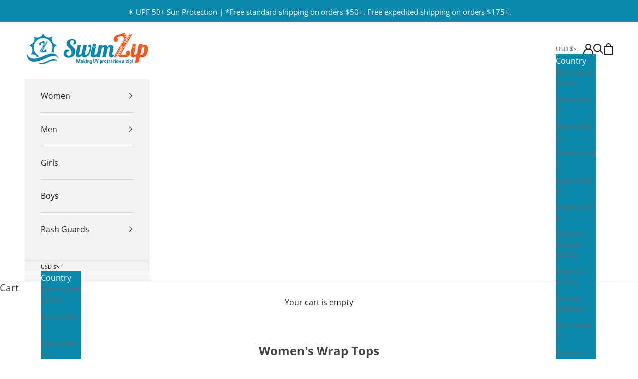

--- FILE ---
content_type: text/html; charset=utf-8
request_url: https://swimzip.com/collections/womens-wrap-top-sun-protective-swimwear
body_size: 72437
content:
<!doctype html>

<html class="no-js" lang="en" dir="ltr">
<head>
<link rel='preconnect dns-prefetch' href='https://api.config-security.com/' crossorigin />
<link rel='preconnect dns-prefetch' href='https://conf.config-security.com/' crossorigin />
<link rel='preconnect dns-prefetch' hrfef='https://whale.camera/' crossorigin />

<script async crossorigin fetchpriority="high" src="/cdn/shopifycloud/importmap-polyfill/es-modules-shim.2.4.0.js"></script>
<script>
/* >> TriplePixel :: start*/
window.TriplePixelData={TripleName:"betsy-johnson.myshopify.com",ver:"2.12",plat:"SHOPIFY",isHeadless:false},function(W,H,A,L,E,_,B,N){function O(U,T,P,H,R){void 0===R&&(R=!1),H=new XMLHttpRequest,P?(H.open("POST",U,!0),H.setRequestHeader("Content-Type","text/plain")):H.open("GET",U,!0),H.send(JSON.stringify(P||{})),H.onreadystatechange=function(){4===H.readyState&&200===H.status?(R=H.responseText,U.includes(".txt")?eval(R):P||(N[B]=R)):(299<H.status||H.status<200)&&T&&!R&&(R=!0,O(U,T-1,P))}}if(N=window,!N[H+"sn"]){N[H+"sn"]=1,L=function(){return Date.now().toString(36)+"_"+Math.random().toString(36)};try{A.setItem(H,1+(0|A.getItem(H)||0)),(E=JSON.parse(A.getItem(H+"U")||"[]")).push({u:location.href,r:document.referrer,t:Date.now(),id:L()}),A.setItem(H+"U",JSON.stringify(E))}catch(e){}var i,m,p;A.getItem('"!nC`')||(_=A,A=N,A[H]||(E=A[H]=function(t,e,a){return void 0===a&&(a=[]),"State"==t?E.s:(W=L(),(E._q=E._q||[]).push([W,t,e].concat(a)),W)},E.s="Installed",E._q=[],E.ch=W,B="configSecurityConfModel",N[B]=1,O("https://conf.config-security.com/model",5),i=L(),m=A[atob("c2NyZWVu")],_.setItem("di_pmt_wt",i),p={id:i,action:"profile",avatar:_.getItem("auth-security_rand_salt_"),time:m[atob("d2lkdGg=")]+":"+m[atob("aGVpZ2h0")],host:A.TriplePixelData.TripleName,plat:A.TriplePixelData.plat,url:window.location.href,ref:document.referrer,ver:A.TriplePixelData.ver},O("https://api.config-security.com/event",5,p),O("https://whale.camera/live/dot.txt",5)))}}("","TriplePixel",localStorage);
/* << TriplePixel :: end*/
</script>
<script>
window.KiwiSizing = window.KiwiSizing === undefined ? {} : window.KiwiSizing;
KiwiSizing.shop = "betsy-johnson.myshopify.com";


</script>
    <meta charset="utf-8">
    <meta name="viewport" content="width=device-width, initial-scale=1.0, height=device-height, minimum-scale=1.0, maximum-scale=5.0">

    <title>Women&#39;s Wrap Tops - UPF 50+ Wrap Swimsuit Top | SwimZip Swimwear</title><meta name="description" content="And that&#39;s a wrap! Pair our Women&#39;s Wrap Top with our One-Shoulder or Halter Top bikinis or throw it on over you tee for easy and stylish sun protection on your arms! Our award-winning swimwear designs are full of thoughtful features to make this your favorite swimsuit. All of our fabric is SPF 50+ (called UPF 50+ for "><link rel="canonical" href="https://swimzip.com/collections/womens-wrap-top-sun-protective-swimwear"><link rel="shortcut icon" href="//swimzip.com/cdn/shop/files/swimzip-favicon.JPG?v=1615922903&width=96">
      <link rel="apple-touch-icon" href="//swimzip.com/cdn/shop/files/swimzip-favicon.JPG?v=1615922903&width=180"><link rel="preconnect" href="https://fonts.shopifycdn.com" crossorigin>

    
<meta property="og:type" content="website">
  <meta property="og:title" content="Women&#39;s Wrap Tops"><meta property="og:image" content="http://swimzip.com/cdn/shop/files/checkout_logo_11.png?v=1613506634&width=2048">
  <meta property="og:image:secure_url" content="https://swimzip.com/cdn/shop/files/checkout_logo_11.png?v=1613506634&width=2048">
  <meta property="og:image:width" content="1200">
  <meta property="og:image:height" content="628"><meta property="og:description" content="And that&#39;s a wrap! Pair our Women&#39;s Wrap Top with our One-Shoulder or Halter Top bikinis or throw it on over you tee for easy and stylish sun protection on your arms! Our award-winning swimwear designs are full of thoughtful features to make this your favorite swimsuit. All of our fabric is SPF 50+ (called UPF 50+ for "><meta property="og:url" content="https://swimzip.com/collections/womens-wrap-top-sun-protective-swimwear">
<meta property="og:site_name" content="SwimZip® UPF 50+ Sun Protective Swimwear &amp; UV Zipper Rash Guards"><meta name="twitter:card" content="summary">
<script src="//swimzip.com/cdn/shop/t/62/assets/socialtags.js?v=117676605569530454741711693646" type="text/javascript"></script>
<script src="//swimzip.com/cdn/shop/t/62/assets/datatags.js?v=45466488565082738081711693646" type="text/javascript"></script>
<meta name="twitter:title" content="Women's Wrap Tops">
  <meta name="twitter:description" content="And that&#39;s a wrap! Pair our Women&#39;s Wrap Top with our One-Shoulder or Halter Top bikinis or throw it on over you tee for easy and stylish sun protection on your arms!
Our award-winning swimwear designs are full of thoughtful features to make this your favorite swimsuit. All of our fabric is SPF 50+ (called UPF 50+ for fabric) UV sun protection material blocking 98% of UVA and UVB sun rays!

Made of highest rated UPF 50+ sun protective fabric ... Blocks 98% of UVA and UVB Rays! (Swimsuit with built-in SPF 50+ UV sun protection!)
No chafe seams
Tie at back for a custom fit!
"><meta name="twitter:image" content="https://swimzip.com/cdn/shop/files/checkout_logo_11.png?crop=center&height=1200&v=1613506634&width=1200">
  <meta name="twitter:image:alt" content="">


  <script type="application/ld+json">
  {
    "@context": "https://schema.org",
    "@type": "BreadcrumbList",
  "itemListElement": [{
      "@type": "ListItem",
      "position": 1,
      "name": "Home",
      "item": "https://swimzip.com"
    },{
          "@type": "ListItem",
          "position": 2,
          "name": "Women's Wrap Tops",
          "item": "https://swimzip.com/collections/womens-wrap-top-sun-protective-swimwear"
        }]
  }
  </script>

<style>/* Typography (heading) */
  @font-face {
  font-family: "Open Sans";
  font-weight: 400;
  font-style: normal;
  font-display: fallback;
  src: url("//swimzip.com/cdn/fonts/open_sans/opensans_n4.c32e4d4eca5273f6d4ee95ddf54b5bbb75fc9b61.woff2") format("woff2"),
       url("//swimzip.com/cdn/fonts/open_sans/opensans_n4.5f3406f8d94162b37bfa232b486ac93ee892406d.woff") format("woff");
}

@font-face {
  font-family: "Open Sans";
  font-weight: 400;
  font-style: italic;
  font-display: fallback;
  src: url("//swimzip.com/cdn/fonts/open_sans/opensans_i4.6f1d45f7a46916cc95c694aab32ecbf7509cbf33.woff2") format("woff2"),
       url("//swimzip.com/cdn/fonts/open_sans/opensans_i4.4efaa52d5a57aa9a57c1556cc2b7465d18839daa.woff") format("woff");
}

/* Typography (body) */
  @font-face {
  font-family: "Open Sans";
  font-weight: 400;
  font-style: normal;
  font-display: fallback;
  src: url("//swimzip.com/cdn/fonts/open_sans/opensans_n4.c32e4d4eca5273f6d4ee95ddf54b5bbb75fc9b61.woff2") format("woff2"),
       url("//swimzip.com/cdn/fonts/open_sans/opensans_n4.5f3406f8d94162b37bfa232b486ac93ee892406d.woff") format("woff");
}

@font-face {
  font-family: "Open Sans";
  font-weight: 400;
  font-style: italic;
  font-display: fallback;
  src: url("//swimzip.com/cdn/fonts/open_sans/opensans_i4.6f1d45f7a46916cc95c694aab32ecbf7509cbf33.woff2") format("woff2"),
       url("//swimzip.com/cdn/fonts/open_sans/opensans_i4.4efaa52d5a57aa9a57c1556cc2b7465d18839daa.woff") format("woff");
}

@font-face {
  font-family: "Open Sans";
  font-weight: 700;
  font-style: normal;
  font-display: fallback;
  src: url("//swimzip.com/cdn/fonts/open_sans/opensans_n7.a9393be1574ea8606c68f4441806b2711d0d13e4.woff2") format("woff2"),
       url("//swimzip.com/cdn/fonts/open_sans/opensans_n7.7b8af34a6ebf52beb1a4c1d8c73ad6910ec2e553.woff") format("woff");
}

@font-face {
  font-family: "Open Sans";
  font-weight: 700;
  font-style: italic;
  font-display: fallback;
  src: url("//swimzip.com/cdn/fonts/open_sans/opensans_i7.916ced2e2ce15f7fcd95d196601a15e7b89ee9a4.woff2") format("woff2"),
       url("//swimzip.com/cdn/fonts/open_sans/opensans_i7.99a9cff8c86ea65461de497ade3d515a98f8b32a.woff") format("woff");
}

:root {
    /* Container */
    --container-max-width: 100%;
    --container-xxs-max-width: 27.5rem; /* 440px */
    --container-xs-max-width: 42.5rem; /* 680px */
    --container-sm-max-width: 61.25rem; /* 980px */
    --container-md-max-width: 71.875rem; /* 1150px */
    --container-lg-max-width: 78.75rem; /* 1260px */
    --container-xl-max-width: 85rem; /* 1360px */
    --container-gutter: 1.25rem;

    --section-vertical-spacing: 2.5rem;
    --section-vertical-spacing-tight:2.5rem;

    --section-stack-gap:2.25rem;
    --section-stack-gap-tight:2.25rem;

    /* Form settings */
    --form-gap: 1.25rem; /* Gap between fieldset and submit button */
    --fieldset-gap: 1rem; /* Gap between each form input within a fieldset */
    --form-control-gap: 0.625rem; /* Gap between input and label (ignored for floating label) */
    --checkbox-control-gap: 0.75rem; /* Horizontal gap between checkbox and its associated label */
    --input-padding-block: 0.65rem; /* Vertical padding for input, textarea and native select */
    --input-padding-inline: 0.8rem; /* Horizontal padding for input, textarea and native select */
    --checkbox-size: 0.875rem; /* Size (width and height) for checkbox */

    /* Other sizes */
    --sticky-area-height: calc(var(--announcement-bar-is-sticky, 0) * var(--announcement-bar-height, 0px) + var(--header-is-sticky, 0) * var(--header-height, 0px));

    /* RTL support */
    --transform-logical-flip: 1;
    --transform-origin-start: left;
    --transform-origin-end: right;

    /**
     * ---------------------------------------------------------------------
     * TYPOGRAPHY
     * ---------------------------------------------------------------------
     */

    /* Font properties */
    --heading-font-family: "Open Sans", sans-serif;
    --heading-font-weight: 400;
    --heading-font-style: normal;
    --heading-text-transform: normal;
    --heading-letter-spacing: 0.01em;
    --text-font-family: "Open Sans", sans-serif;
    --text-font-weight: 400;
    --text-font-style: normal;
    --text-letter-spacing: 0.0em;
    --button-font: var(--text-font-style) var(--text-font-weight) var(--text-sm) / 1.65 var(--text-font-family);
    --button-text-transform: uppercase;
    --button-letter-spacing: 0.18em;

    /* Font sizes */--text-heading-size-factor: 0.9;
    --text-h1: max(0.6875rem, clamp(1.375rem, 1.146341463414634rem + 0.975609756097561vw, 2rem) * var(--text-heading-size-factor));
    --text-h2: max(0.6875rem, clamp(1.25rem, 1.0670731707317074rem + 0.7804878048780488vw, 1.67rem) * var(--text-heading-size-factor));
    --text-h3: max(0.6875rem, clamp(1.125rem, 1.0335365853658536rem + 0.3902439024390244vw, 1.375rem) * var(--text-heading-size-factor));
    --text-h4: max(0.6875rem, clamp(1rem, 0.9542682926829268rem + 0.1951219512195122vw, 1.125rem) * var(--text-heading-size-factor));
    --text-h5: calc(0.875rem * var(--text-heading-size-factor));
    --text-h6: calc(0.75rem * var(--text-heading-size-factor));

    --text-xs: 0.875rem;
    --text-sm: 0.9375rem;
    --text-base: 1.0rem;
    --text-lg: 1.125rem;
    --text-xl: 1.25rem;

    /* Rounded variables (used for border radius) */
    --rounded-full: 9999px;
    --button-border-radius: 0.0rem;
    --input-border-radius: 0.0rem;

    /* Box shadow */
    --shadow-sm: 0 2px 8px rgb(0 0 0 / 0.05);
    --shadow: 0 5px 15px rgb(0 0 0 / 0.05);
    --shadow-md: 0 5px 30px rgb(0 0 0 / 0.05);
    --shadow-block: px px px rgb(var(--text-primary) / 0.0);

    /**
     * ---------------------------------------------------------------------
     * OTHER
     * ---------------------------------------------------------------------
     */

    --checkmark-svg-url: url(//swimzip.com/cdn/shop/t/62/assets/checkmark.svg?v=77552481021870063511711693646);
    --cursor-zoom-in-svg-url: url(//swimzip.com/cdn/shop/t/62/assets/cursor-zoom-in.svg?v=165101412073811708311711693646);
  }

  [dir="rtl"]:root {
    /* RTL support */
    --transform-logical-flip: -1;
    --transform-origin-start: right;
    --transform-origin-end: left;
  }

  @media screen and (min-width: 700px) {
    :root {
      /* Typography (font size) */
      --text-xs: 0.875rem;
      --text-sm: 0.9375rem;
      --text-base: 1.0rem;
      --text-lg: 1.125rem;
      --text-xl: 1.375rem;

      /* Spacing settings */
      --container-gutter: 2rem;
    }
  }

  @media screen and (min-width: 1000px) {
    :root {
      /* Spacing settings */
      --container-gutter: 3rem;

      --section-vertical-spacing: 4rem;
      --section-vertical-spacing-tight: 4rem;

      --section-stack-gap:3rem;
      --section-stack-gap-tight:3rem;
    }
  }:root {/* Overlay used for modal */
    --page-overlay: 0 0 0 / 0.4;

    /* We use the first scheme background as default */
    --page-background: ;

    /* Product colors */
    --on-sale-text: 227 44 43;
    --on-sale-badge-background: 227 44 43;
    --on-sale-badge-text: 255 255 255;
    --sold-out-badge-background: 239 239 239;
    --sold-out-badge-text: 0 0 0 / 0.65;
    --custom-badge-background: 28 28 28;
    --custom-badge-text: 255 255 255;
    --star-color: 28 28 28;

    /* Status colors */
    --success-background: 212 227 203;
    --success-text: 48 122 7;
    --warning-background: 253 241 224;
    --warning-text: 237 138 0;
    --error-background: 243 204 204;
    --error-text: 203 43 43;
  }.color-scheme--scheme-1 {
      /* Color settings */--accent: 10 136 171;
      --text-color: 28 27 27;
      --background: 255 255 255 / 1.0;
      --background-without-opacity: 255 255 255;
      --background-gradient: ;--border-color: 221 221 221;/* Button colors */
      --button-background: 10 136 171;
      --button-text-color: 255 255 255;

      /* Circled buttons */
      --circle-button-background: 255 255 255;
      --circle-button-text-color: 28 28 28;
    }.shopify-section:has(.section-spacing.color-scheme--bg-54922f2e920ba8346f6dc0fba343d673) + .shopify-section:has(.section-spacing.color-scheme--bg-54922f2e920ba8346f6dc0fba343d673:not(.bordered-section)) .section-spacing {
      padding-block-start: 0;
    }.color-scheme--scheme-2 {
      /* Color settings */--accent: 10 136 171;
      --text-color: 28 27 27;
      --background: 243 243 243 / 1.0;
      --background-without-opacity: 243 243 243;
      --background-gradient: ;--border-color: 211 211 211;/* Button colors */
      --button-background: 10 136 171;
      --button-text-color: 255 255 255;

      /* Circled buttons */
      --circle-button-background: 255 255 255;
      --circle-button-text-color: 92 92 92;
    }.shopify-section:has(.section-spacing.color-scheme--bg-78566feb045e1e2e6eb726ab373c36bd) + .shopify-section:has(.section-spacing.color-scheme--bg-78566feb045e1e2e6eb726ab373c36bd:not(.bordered-section)) .section-spacing {
      padding-block-start: 0;
    }.color-scheme--scheme-3 {
      /* Color settings */--accent: 10 136 171;
      --text-color: 255 255 255;
      --background: 28 28 28 / 1.0;
      --background-without-opacity: 28 28 28;
      --background-gradient: ;--border-color: 62 62 62;/* Button colors */
      --button-background: 10 136 171;
      --button-text-color: 255 255 255;

      /* Circled buttons */
      --circle-button-background: 255 255 255;
      --circle-button-text-color: 28 28 28;
    }.shopify-section:has(.section-spacing.color-scheme--bg-c1f8cb21047e4797e94d0969dc5d1e44) + .shopify-section:has(.section-spacing.color-scheme--bg-c1f8cb21047e4797e94d0969dc5d1e44:not(.bordered-section)) .section-spacing {
      padding-block-start: 0;
    }.color-scheme--scheme-4 {
      /* Color settings */--accent: 255 255 255;
      --text-color: 255 255 255;
      --background: 0 0 0 / 0.0;
      --background-without-opacity: 0 0 0;
      --background-gradient: ;--border-color: 255 255 255;/* Button colors */
      --button-background: 255 255 255;
      --button-text-color: 28 28 28;

      /* Circled buttons */
      --circle-button-background: 255 255 255;
      --circle-button-text-color: 28 28 28;
    }.shopify-section:has(.section-spacing.color-scheme--bg-3671eee015764974ee0aef1536023e0f) + .shopify-section:has(.section-spacing.color-scheme--bg-3671eee015764974ee0aef1536023e0f:not(.bordered-section)) .section-spacing {
      padding-block-start: 0;
    }.color-scheme--scheme-029c900e-1ed2-4164-b58b-74473fee3639 {
      /* Color settings */--accent: 255 255 255;
      --text-color: 255 255 255;
      --background: 10 136 171 / 1.0;
      --background-without-opacity: 10 136 171;
      --background-gradient: ;--border-color: 47 154 184;/* Button colors */
      --button-background: 255 255 255;
      --button-text-color: 28 28 28;

      /* Circled buttons */
      --circle-button-background: 255 255 255;
      --circle-button-text-color: 255 255 255;
    }.shopify-section:has(.section-spacing.color-scheme--bg-ede4a145da3173982fef3a923197fecb) + .shopify-section:has(.section-spacing.color-scheme--bg-ede4a145da3173982fef3a923197fecb:not(.bordered-section)) .section-spacing {
      padding-block-start: 0;
    }.color-scheme--scheme-012347e5-cbeb-441d-857c-2a1d74ae1317 {
      /* Color settings */--accent: 10 136 171;
      --text-color: 255 255 255;
      --background: 28 28 28 / 1.0;
      --background-without-opacity: 28 28 28;
      --background-gradient: ;--border-color: 62 62 62;/* Button colors */
      --button-background: 10 136 171;
      --button-text-color: 255 255 255;

      /* Circled buttons */
      --circle-button-background: 255 255 255;
      --circle-button-text-color: 28 28 28;
    }.shopify-section:has(.section-spacing.color-scheme--bg-c1f8cb21047e4797e94d0969dc5d1e44) + .shopify-section:has(.section-spacing.color-scheme--bg-c1f8cb21047e4797e94d0969dc5d1e44:not(.bordered-section)) .section-spacing {
      padding-block-start: 0;
    }.color-scheme--scheme-59c94a2b-4285-4e0d-b6b9-89ae8dcbb21c {
      /* Color settings */--accent: 255 255 255;
      --text-color: 255 255 255;
      --background: 10 136 171 / 1.0;
      --background-without-opacity: 10 136 171;
      --background-gradient: ;--border-color: 47 154 184;/* Button colors */
      --button-background: 255 255 255;
      --button-text-color: 28 28 28;

      /* Circled buttons */
      --circle-button-background: 255 255 255;
      --circle-button-text-color: 28 28 28;
    }.shopify-section:has(.section-spacing.color-scheme--bg-ede4a145da3173982fef3a923197fecb) + .shopify-section:has(.section-spacing.color-scheme--bg-ede4a145da3173982fef3a923197fecb:not(.bordered-section)) .section-spacing {
      padding-block-start: 0;
    }.color-scheme--dialog {
      /* Color settings */--accent: 255 255 255;
      --text-color: 255 255 255;
      --background: 10 136 171 / 1.0;
      --background-without-opacity: 10 136 171;
      --background-gradient: ;--border-color: 47 154 184;/* Button colors */
      --button-background: 255 255 255;
      --button-text-color: 28 28 28;

      /* Circled buttons */
      --circle-button-background: 255 255 255;
      --circle-button-text-color: 255 255 255;
    }
</style><script>
  document.documentElement.classList.replace('no-js', 'js');

  // This allows to expose several variables to the global scope, to be used in scripts
  window.themeVariables = {
    settings: {
      showPageTransition: false,
      pageType: "collection",
      moneyFormat: "$ {{amount}}",
      moneyWithCurrencyFormat: "$ {{amount}} USD",
      currencyCodeEnabled: false,
      cartType: "drawer"
    },

    strings: {
      addToCartButton: "Add to cart",
      soldOutButton: "Sold out",
      preOrderButton: "Pre-order",
      unavailableButton: "Unavailable",
      addedToCart: "Added to your cart!",
      closeGallery: "Close gallery",
      zoomGallery: "Zoom picture",
      errorGallery: "Image cannot be loaded",
      soldOutBadge: "Sold out",
      discountBadge: "Save @@",
      sku: "SKU:",
      shippingEstimatorNoResults: "Sorry, we do not ship to your address.",
      shippingEstimatorOneResult: "There is one shipping rate for your address:",
      shippingEstimatorMultipleResults: "There are several shipping rates for your address:",
      shippingEstimatorError: "One or more error occurred while retrieving shipping rates:",
      next: "Next",
      previous: "Previous"
    },

    mediaQueries: {
      'sm': 'screen and (min-width: 700px)',
      'md': 'screen and (min-width: 1000px)',
      'lg': 'screen and (min-width: 1150px)',
      'xl': 'screen and (min-width: 1400px)',
      '2xl': 'screen and (min-width: 1600px)',
      'sm-max': 'screen and (max-width: 699px)',
      'md-max': 'screen and (max-width: 999px)',
      'lg-max': 'screen and (max-width: 1149px)',
      'xl-max': 'screen and (max-width: 1399px)',
      '2xl-max': 'screen and (max-width: 1599px)',
      'motion-safe': '(prefers-reduced-motion: no-preference)',
      'motion-reduce': '(prefers-reduced-motion: reduce)',
      'supports-hover': 'screen and (pointer: fine)',
      'supports-touch': 'screen and (hover: none)'
    }
  };</script><script defer>
      if (!(HTMLScriptElement.supports && HTMLScriptElement.supports('importmap'))) {
        const importMapPolyfill = document.createElement('script');
        importMapPolyfill.async = true;
        importMapPolyfill.src = "//swimzip.com/cdn/shop/t/62/assets/es-module-shims.min.js?v=108886813274381563021711693646";

        document.head.appendChild(importMapPolyfill);
      }
    </script>

    <script type="importmap">{
        "imports": {
          "vendor": "//swimzip.com/cdn/shop/t/62/assets/vendor.min.js?v=31701601754359729221711693646",
          "theme": "//swimzip.com/cdn/shop/t/62/assets/theme.js?v=168303904954160618101734420838",
          "photoswipe": "//swimzip.com/cdn/shop/t/62/assets/photoswipe.min.js?v=23923577218600574321711693646"
        }
      }
    </script>

    <script type="module" src="//swimzip.com/cdn/shop/t/62/assets/vendor.min.js?v=31701601754359729221711693646" defer></script>
    <script type="module" src="//swimzip.com/cdn/shop/t/62/assets/theme.js?v=168303904954160618101734420838" defer></script>
    <script type="module" src="//swimzip.com/cdn/shop/t/62/assets/wiser_add.js?v=15701730117978261541721296710" defer></script>

    <script>window.performance && window.performance.mark && window.performance.mark('shopify.content_for_header.start');</script><meta name="google-site-verification" content="gxP25rMla_JrA-ULgfPtczuDHjFsnUElizI8IfTMDb0">
<meta name="facebook-domain-verification" content="8gif5wfw9tul6r4l389gku9pztqgco">
<meta id="shopify-digital-wallet" name="shopify-digital-wallet" content="/3081589/digital_wallets/dialog">
<meta name="shopify-checkout-api-token" content="06b10a1c5ccb0bd2ec67aac476d581fd">
<meta id="in-context-paypal-metadata" data-shop-id="3081589" data-venmo-supported="false" data-environment="production" data-locale="en_US" data-paypal-v4="true" data-currency="USD">
<link rel="alternate" type="application/atom+xml" title="Feed" href="/collections/womens-wrap-top-sun-protective-swimwear.atom" />
<link rel="alternate" type="application/json+oembed" href="https://swimzip.com/collections/womens-wrap-top-sun-protective-swimwear.oembed">
<script async="async" src="/checkouts/internal/preloads.js?locale=en-US"></script>
<link rel="preconnect" href="https://shop.app" crossorigin="anonymous">
<script async="async" src="https://shop.app/checkouts/internal/preloads.js?locale=en-US&shop_id=3081589" crossorigin="anonymous"></script>
<script id="apple-pay-shop-capabilities" type="application/json">{"shopId":3081589,"countryCode":"US","currencyCode":"USD","merchantCapabilities":["supports3DS"],"merchantId":"gid:\/\/shopify\/Shop\/3081589","merchantName":"SwimZip® UPF 50+ Sun Protective Swimwear \u0026 UV Zipper Rash Guards","requiredBillingContactFields":["postalAddress","email","phone"],"requiredShippingContactFields":["postalAddress","email","phone"],"shippingType":"shipping","supportedNetworks":["visa","masterCard","amex","discover","elo","jcb"],"total":{"type":"pending","label":"SwimZip® UPF 50+ Sun Protective Swimwear \u0026 UV Zipper Rash Guards","amount":"1.00"},"shopifyPaymentsEnabled":true,"supportsSubscriptions":true}</script>
<script id="shopify-features" type="application/json">{"accessToken":"06b10a1c5ccb0bd2ec67aac476d581fd","betas":["rich-media-storefront-analytics"],"domain":"swimzip.com","predictiveSearch":true,"shopId":3081589,"locale":"en"}</script>
<script>var Shopify = Shopify || {};
Shopify.shop = "betsy-johnson.myshopify.com";
Shopify.locale = "en";
Shopify.currency = {"active":"USD","rate":"1.0"};
Shopify.country = "US";
Shopify.theme = {"name":"Prestige New V2.0[SEO Edits] || 29-0-024 ","id":135197393049,"schema_name":"Prestige","schema_version":"8.2.0","theme_store_id":855,"role":"main"};
Shopify.theme.handle = "null";
Shopify.theme.style = {"id":null,"handle":null};
Shopify.cdnHost = "swimzip.com/cdn";
Shopify.routes = Shopify.routes || {};
Shopify.routes.root = "/";</script>
<script type="module">!function(o){(o.Shopify=o.Shopify||{}).modules=!0}(window);</script>
<script>!function(o){function n(){var o=[];function n(){o.push(Array.prototype.slice.apply(arguments))}return n.q=o,n}var t=o.Shopify=o.Shopify||{};t.loadFeatures=n(),t.autoloadFeatures=n()}(window);</script>
<script>
  window.ShopifyPay = window.ShopifyPay || {};
  window.ShopifyPay.apiHost = "shop.app\/pay";
  window.ShopifyPay.redirectState = null;
</script>
<script id="shop-js-analytics" type="application/json">{"pageType":"collection"}</script>
<script defer="defer" async type="module" src="//swimzip.com/cdn/shopifycloud/shop-js/modules/v2/client.init-shop-cart-sync_IZsNAliE.en.esm.js"></script>
<script defer="defer" async type="module" src="//swimzip.com/cdn/shopifycloud/shop-js/modules/v2/chunk.common_0OUaOowp.esm.js"></script>
<script type="module">
  await import("//swimzip.com/cdn/shopifycloud/shop-js/modules/v2/client.init-shop-cart-sync_IZsNAliE.en.esm.js");
await import("//swimzip.com/cdn/shopifycloud/shop-js/modules/v2/chunk.common_0OUaOowp.esm.js");

  window.Shopify.SignInWithShop?.initShopCartSync?.({"fedCMEnabled":true,"windoidEnabled":true});

</script>
<script>
  window.Shopify = window.Shopify || {};
  if (!window.Shopify.featureAssets) window.Shopify.featureAssets = {};
  window.Shopify.featureAssets['shop-js'] = {"shop-cart-sync":["modules/v2/client.shop-cart-sync_DLOhI_0X.en.esm.js","modules/v2/chunk.common_0OUaOowp.esm.js"],"init-fed-cm":["modules/v2/client.init-fed-cm_C6YtU0w6.en.esm.js","modules/v2/chunk.common_0OUaOowp.esm.js"],"shop-button":["modules/v2/client.shop-button_BCMx7GTG.en.esm.js","modules/v2/chunk.common_0OUaOowp.esm.js"],"shop-cash-offers":["modules/v2/client.shop-cash-offers_BT26qb5j.en.esm.js","modules/v2/chunk.common_0OUaOowp.esm.js","modules/v2/chunk.modal_CGo_dVj3.esm.js"],"init-windoid":["modules/v2/client.init-windoid_B9PkRMql.en.esm.js","modules/v2/chunk.common_0OUaOowp.esm.js"],"init-shop-email-lookup-coordinator":["modules/v2/client.init-shop-email-lookup-coordinator_DZkqjsbU.en.esm.js","modules/v2/chunk.common_0OUaOowp.esm.js"],"shop-toast-manager":["modules/v2/client.shop-toast-manager_Di2EnuM7.en.esm.js","modules/v2/chunk.common_0OUaOowp.esm.js"],"shop-login-button":["modules/v2/client.shop-login-button_BtqW_SIO.en.esm.js","modules/v2/chunk.common_0OUaOowp.esm.js","modules/v2/chunk.modal_CGo_dVj3.esm.js"],"avatar":["modules/v2/client.avatar_BTnouDA3.en.esm.js"],"pay-button":["modules/v2/client.pay-button_CWa-C9R1.en.esm.js","modules/v2/chunk.common_0OUaOowp.esm.js"],"init-shop-cart-sync":["modules/v2/client.init-shop-cart-sync_IZsNAliE.en.esm.js","modules/v2/chunk.common_0OUaOowp.esm.js"],"init-customer-accounts":["modules/v2/client.init-customer-accounts_DenGwJTU.en.esm.js","modules/v2/client.shop-login-button_BtqW_SIO.en.esm.js","modules/v2/chunk.common_0OUaOowp.esm.js","modules/v2/chunk.modal_CGo_dVj3.esm.js"],"init-shop-for-new-customer-accounts":["modules/v2/client.init-shop-for-new-customer-accounts_JdHXxpS9.en.esm.js","modules/v2/client.shop-login-button_BtqW_SIO.en.esm.js","modules/v2/chunk.common_0OUaOowp.esm.js","modules/v2/chunk.modal_CGo_dVj3.esm.js"],"init-customer-accounts-sign-up":["modules/v2/client.init-customer-accounts-sign-up_D6__K_p8.en.esm.js","modules/v2/client.shop-login-button_BtqW_SIO.en.esm.js","modules/v2/chunk.common_0OUaOowp.esm.js","modules/v2/chunk.modal_CGo_dVj3.esm.js"],"checkout-modal":["modules/v2/client.checkout-modal_C_ZQDY6s.en.esm.js","modules/v2/chunk.common_0OUaOowp.esm.js","modules/v2/chunk.modal_CGo_dVj3.esm.js"],"shop-follow-button":["modules/v2/client.shop-follow-button_XetIsj8l.en.esm.js","modules/v2/chunk.common_0OUaOowp.esm.js","modules/v2/chunk.modal_CGo_dVj3.esm.js"],"lead-capture":["modules/v2/client.lead-capture_DvA72MRN.en.esm.js","modules/v2/chunk.common_0OUaOowp.esm.js","modules/v2/chunk.modal_CGo_dVj3.esm.js"],"shop-login":["modules/v2/client.shop-login_ClXNxyh6.en.esm.js","modules/v2/chunk.common_0OUaOowp.esm.js","modules/v2/chunk.modal_CGo_dVj3.esm.js"],"payment-terms":["modules/v2/client.payment-terms_CNlwjfZz.en.esm.js","modules/v2/chunk.common_0OUaOowp.esm.js","modules/v2/chunk.modal_CGo_dVj3.esm.js"]};
</script>
<script>(function() {
  var isLoaded = false;
  function asyncLoad() {
    if (isLoaded) return;
    isLoaded = true;
    var urls = ["https:\/\/cdn.shopify.com\/s\/files\/1\/0308\/1589\/t\/40\/assets\/postscript-sdk.js?v=1602684009\u0026shopId=11543\u0026shop=betsy-johnson.myshopify.com","https:\/\/wiser.expertvillagemedia.com\/assets\/js\/wiser_script.js?shop=betsy-johnson.myshopify.com","\/\/cdn.shopify.com\/s\/files\/1\/0257\/0108\/9360\/t\/85\/assets\/usf-license.js?shop=betsy-johnson.myshopify.com","https:\/\/reconvert-cdn.com\/assets\/js\/store_reconvert_node.js?v=2\u0026scid=YWZiNzQ1ZDIyYzA3ZDg2OTQyNjk3NDBkOTExODc3NDkuZWUyMjE5MzcxYmI0MTUzMDNmMjlkOWMzMmRmNWEzNTM=\u0026shop=betsy-johnson.myshopify.com","https:\/\/d5zu2f4xvqanl.cloudfront.net\/42\/fe\/loader_2.js?shop=betsy-johnson.myshopify.com","\/\/cdn.shopify.com\/proxy\/dba39b2ecd1a579c6ee1f7a6ee32e98a055b47d246324e2d23d6110684b38acd\/api.goaffpro.com\/loader.js?shop=betsy-johnson.myshopify.com\u0026sp-cache-control=cHVibGljLCBtYXgtYWdlPTkwMA","https:\/\/app.kiwisizing.com\/web\/js\/dist\/kiwiSizing\/plugin\/SizingPlugin.prod.js?v=330\u0026shop=betsy-johnson.myshopify.com","https:\/\/s3.eu-west-1.amazonaws.com\/production-klarna-il-shopify-osm\/62d2a47e25db1665a9538a9283221e3a9d40f651\/betsy-johnson.myshopify.com-1711741130049.js?shop=betsy-johnson.myshopify.com","https:\/\/cdn.nfcube.com\/instafeed-6d218430931ca7f2cf0b26b36f88229c.js?shop=betsy-johnson.myshopify.com","https:\/\/static.shareasale.com\/json\/shopify\/shareasale-tracking.js?sasmid=88510\u0026ssmtid=90859\u0026shop=betsy-johnson.myshopify.com","\/\/cdn.shopify.com\/proxy\/4882d648fe93b3d561d1ca6aa5c82bcb6fc53b9157fc3720fee11520abc1a9bb\/s3-us-west-2.amazonaws.com\/jsstore\/a\/ZRKHEVJG\/reids.js?shop=betsy-johnson.myshopify.com\u0026sp-cache-control=cHVibGljLCBtYXgtYWdlPTkwMA","\/\/cdn.shopify.com\/proxy\/c3792b55554a89b10587af2d295df28e016e6cec57b7749e7f2e229c259651fb\/app.retention.com\/shopify\/shopify_app_add_to_cart_script.js?shop=betsy-johnson.myshopify.com\u0026sp-cache-control=cHVibGljLCBtYXgtYWdlPTkwMA","https:\/\/cdn.hextom.com\/js\/eventpromotionbar.js?shop=betsy-johnson.myshopify.com","https:\/\/cdn.rebuyengine.com\/onsite\/js\/rebuy.js?shop=betsy-johnson.myshopify.com","https:\/\/cdn.rebuyengine.com\/onsite\/js\/rebuy.js?shop=betsy-johnson.myshopify.com","https:\/\/cdn.rebuyengine.com\/onsite\/js\/rebuy.js?shop=betsy-johnson.myshopify.com"];
    for (var i = 0; i < urls.length; i++) {
      var s = document.createElement('script');
      s.type = 'text/javascript';
      s.async = true;
      s.src = urls[i];
      var x = document.getElementsByTagName('script')[0];
      x.parentNode.insertBefore(s, x);
    }
  };
  if(window.attachEvent) {
    window.attachEvent('onload', asyncLoad);
  } else {
    window.addEventListener('load', asyncLoad, false);
  }
})();</script>
<script id="__st">var __st={"a":3081589,"offset":-21600,"reqid":"a91aed96-8542-447f-9ca7-9b5198493939-1768368411","pageurl":"swimzip.com\/collections\/womens-wrap-top-sun-protective-swimwear","u":"cd5441e9ef4a","p":"collection","rtyp":"collection","rid":203423416473};</script>
<script>window.ShopifyPaypalV4VisibilityTracking = true;</script>
<script id="captcha-bootstrap">!function(){'use strict';const t='contact',e='account',n='new_comment',o=[[t,t],['blogs',n],['comments',n],[t,'customer']],c=[[e,'customer_login'],[e,'guest_login'],[e,'recover_customer_password'],[e,'create_customer']],r=t=>t.map((([t,e])=>`form[action*='/${t}']:not([data-nocaptcha='true']) input[name='form_type'][value='${e}']`)).join(','),a=t=>()=>t?[...document.querySelectorAll(t)].map((t=>t.form)):[];function s(){const t=[...o],e=r(t);return a(e)}const i='password',u='form_key',d=['recaptcha-v3-token','g-recaptcha-response','h-captcha-response',i],f=()=>{try{return window.sessionStorage}catch{return}},m='__shopify_v',_=t=>t.elements[u];function p(t,e,n=!1){try{const o=window.sessionStorage,c=JSON.parse(o.getItem(e)),{data:r}=function(t){const{data:e,action:n}=t;return t[m]||n?{data:e,action:n}:{data:t,action:n}}(c);for(const[e,n]of Object.entries(r))t.elements[e]&&(t.elements[e].value=n);n&&o.removeItem(e)}catch(o){console.error('form repopulation failed',{error:o})}}const l='form_type',E='cptcha';function T(t){t.dataset[E]=!0}const w=window,h=w.document,L='Shopify',v='ce_forms',y='captcha';let A=!1;((t,e)=>{const n=(g='f06e6c50-85a8-45c8-87d0-21a2b65856fe',I='https://cdn.shopify.com/shopifycloud/storefront-forms-hcaptcha/ce_storefront_forms_captcha_hcaptcha.v1.5.2.iife.js',D={infoText:'Protected by hCaptcha',privacyText:'Privacy',termsText:'Terms'},(t,e,n)=>{const o=w[L][v],c=o.bindForm;if(c)return c(t,g,e,D).then(n);var r;o.q.push([[t,g,e,D],n]),r=I,A||(h.body.append(Object.assign(h.createElement('script'),{id:'captcha-provider',async:!0,src:r})),A=!0)});var g,I,D;w[L]=w[L]||{},w[L][v]=w[L][v]||{},w[L][v].q=[],w[L][y]=w[L][y]||{},w[L][y].protect=function(t,e){n(t,void 0,e),T(t)},Object.freeze(w[L][y]),function(t,e,n,w,h,L){const[v,y,A,g]=function(t,e,n){const i=e?o:[],u=t?c:[],d=[...i,...u],f=r(d),m=r(i),_=r(d.filter((([t,e])=>n.includes(e))));return[a(f),a(m),a(_),s()]}(w,h,L),I=t=>{const e=t.target;return e instanceof HTMLFormElement?e:e&&e.form},D=t=>v().includes(t);t.addEventListener('submit',(t=>{const e=I(t);if(!e)return;const n=D(e)&&!e.dataset.hcaptchaBound&&!e.dataset.recaptchaBound,o=_(e),c=g().includes(e)&&(!o||!o.value);(n||c)&&t.preventDefault(),c&&!n&&(function(t){try{if(!f())return;!function(t){const e=f();if(!e)return;const n=_(t);if(!n)return;const o=n.value;o&&e.removeItem(o)}(t);const e=Array.from(Array(32),(()=>Math.random().toString(36)[2])).join('');!function(t,e){_(t)||t.append(Object.assign(document.createElement('input'),{type:'hidden',name:u})),t.elements[u].value=e}(t,e),function(t,e){const n=f();if(!n)return;const o=[...t.querySelectorAll(`input[type='${i}']`)].map((({name:t})=>t)),c=[...d,...o],r={};for(const[a,s]of new FormData(t).entries())c.includes(a)||(r[a]=s);n.setItem(e,JSON.stringify({[m]:1,action:t.action,data:r}))}(t,e)}catch(e){console.error('failed to persist form',e)}}(e),e.submit())}));const S=(t,e)=>{t&&!t.dataset[E]&&(n(t,e.some((e=>e===t))),T(t))};for(const o of['focusin','change'])t.addEventListener(o,(t=>{const e=I(t);D(e)&&S(e,y())}));const B=e.get('form_key'),M=e.get(l),P=B&&M;t.addEventListener('DOMContentLoaded',(()=>{const t=y();if(P)for(const e of t)e.elements[l].value===M&&p(e,B);[...new Set([...A(),...v().filter((t=>'true'===t.dataset.shopifyCaptcha))])].forEach((e=>S(e,t)))}))}(h,new URLSearchParams(w.location.search),n,t,e,['guest_login'])})(!0,!0)}();</script>
<script integrity="sha256-4kQ18oKyAcykRKYeNunJcIwy7WH5gtpwJnB7kiuLZ1E=" data-source-attribution="shopify.loadfeatures" defer="defer" src="//swimzip.com/cdn/shopifycloud/storefront/assets/storefront/load_feature-a0a9edcb.js" crossorigin="anonymous"></script>
<script crossorigin="anonymous" defer="defer" src="//swimzip.com/cdn/shopifycloud/storefront/assets/shopify_pay/storefront-65b4c6d7.js?v=20250812"></script>
<script data-source-attribution="shopify.dynamic_checkout.dynamic.init">var Shopify=Shopify||{};Shopify.PaymentButton=Shopify.PaymentButton||{isStorefrontPortableWallets:!0,init:function(){window.Shopify.PaymentButton.init=function(){};var t=document.createElement("script");t.src="https://swimzip.com/cdn/shopifycloud/portable-wallets/latest/portable-wallets.en.js",t.type="module",document.head.appendChild(t)}};
</script>
<script data-source-attribution="shopify.dynamic_checkout.buyer_consent">
  function portableWalletsHideBuyerConsent(e){var t=document.getElementById("shopify-buyer-consent"),n=document.getElementById("shopify-subscription-policy-button");t&&n&&(t.classList.add("hidden"),t.setAttribute("aria-hidden","true"),n.removeEventListener("click",e))}function portableWalletsShowBuyerConsent(e){var t=document.getElementById("shopify-buyer-consent"),n=document.getElementById("shopify-subscription-policy-button");t&&n&&(t.classList.remove("hidden"),t.removeAttribute("aria-hidden"),n.addEventListener("click",e))}window.Shopify?.PaymentButton&&(window.Shopify.PaymentButton.hideBuyerConsent=portableWalletsHideBuyerConsent,window.Shopify.PaymentButton.showBuyerConsent=portableWalletsShowBuyerConsent);
</script>
<script data-source-attribution="shopify.dynamic_checkout.cart.bootstrap">document.addEventListener("DOMContentLoaded",(function(){function t(){return document.querySelector("shopify-accelerated-checkout-cart, shopify-accelerated-checkout")}if(t())Shopify.PaymentButton.init();else{new MutationObserver((function(e,n){t()&&(Shopify.PaymentButton.init(),n.disconnect())})).observe(document.body,{childList:!0,subtree:!0})}}));
</script>
<link id="shopify-accelerated-checkout-styles" rel="stylesheet" media="screen" href="https://swimzip.com/cdn/shopifycloud/portable-wallets/latest/accelerated-checkout-backwards-compat.css" crossorigin="anonymous">
<style id="shopify-accelerated-checkout-cart">
        #shopify-buyer-consent {
  margin-top: 1em;
  display: inline-block;
  width: 100%;
}

#shopify-buyer-consent.hidden {
  display: none;
}

#shopify-subscription-policy-button {
  background: none;
  border: none;
  padding: 0;
  text-decoration: underline;
  font-size: inherit;
  cursor: pointer;
}

#shopify-subscription-policy-button::before {
  box-shadow: none;
}

      </style>

<script>window.performance && window.performance.mark && window.performance.mark('shopify.content_for_header.end');</script>
<link href="//swimzip.com/cdn/shop/t/62/assets/theme.css?v=146405516585768394671744211820" rel="stylesheet" type="text/css" media="all" /><link href="//swimzip.com/cdn/shop/t/62/assets/custom.css?v=157732763159751063661751021956" rel="stylesheet" type="text/css" media="all" /><link href="//swimzip.com/cdn/shop/t/62/assets/responsive.css?v=111603181540343972631711693646" rel="stylesheet" type="text/css" media="all" /><script>
  !function(t,n){var e=n.loyaltylion||[];if(!e.isLoyaltyLion){n.loyaltylion=e,void 0===n.lion&&(n.lion=e),e.version=2,e.isLoyaltyLion=!0;var o=n.URLSearchParams,i=n.sessionStorage,r="ll_loader_revision",a=(new Date).toISOString().replace(/-/g,""),s="function"==typeof o?function(){try{var t=new o(n.location.search).get(r);return t&&i.setItem(r,t),i.getItem(r)}catch(t){return""}}():null;c("https://sdk.loyaltylion.net/static/2/"+a.slice(0,8)+"/loader"+(s?"-"+s:"")+".js");var l=!1;e.init=function(t){if(l)throw new Error("Cannot call lion.init more than once");l=!0;var n=e._token=t.token;if(!n)throw new Error("Token must be supplied to lion.init");var o=[];function i(t,n){t[n]=function(){o.push([n,Array.prototype.slice.call(arguments,0)])}}"_push configure bootstrap shutdown on removeListener authenticateCustomer".split(" ").forEach(function(t){i(e,t)}),c("https://sdk.loyaltylion.net/sdk/start/"+a.slice(0,11)+"/"+n+".js"),e._initData=t,e._buffer=o}}function c(n){var e=t.getElementsByTagName("script")[0],o=t.createElement("script");o.src=n,o.crossOrigin="",e.parentNode.insertBefore(o,e)}}(document,window);

  
    
      loyaltylion.init({ token: "8bc9142215cdb8b48fe9c6c503b0b256" });
    
  
</script>
    <script>window._usfTheme={
    id:133736661145,
    name:"Prestige",
    version:"8.2.0",
    vendor:"Maestrooo",
    applied:1,
    assetUrl:"//swimzip.com/cdn/shop/t/62/assets/usf-boot.js?v=49622999830553208971711718533"
};
window._usfCustomerTags = null;
window._usfCollectionId = 203423416473;
window._usfCollectionDefaultSort = "best-selling";
window._usfLocale = "en";
window._usfRootUrl = "\/";
window.usf = {
  settings: {"online":1,"version":"1.0.2.4112","shop":"betsy-johnson.myshopify.com","siteId":"488b77d3-ac8e-4176-aafe-b38733eb78a9","resUrl":"//cdn.shopify.com/s/files/1/0257/0108/9360/t/85/assets/","analyticsApiUrl":"https://svc-1000-analytics-usf.hotyon.com/set","searchSvcUrl":"https://svc-1000-usf.hotyon.com/","enabledPlugins":[],"mobileBreakpoint":767,"decimals":2,"useTrailingZeros":1,"decimalDisplay":".","thousandSeparator":",","currency":"USD","priceLongFormat":"$ {0} USD","priceFormat":"$ {0}","plugins":{},"revision":86784760,"filters":{"filtersHorzStyle":"default","filtersHorzPosition":"left","filtersMobileStyle":"default"},"instantSearch":{"online":1,"searchBoxSelector":"input[name=q]","numOfSuggestions":6,"numOfProductMatches":6,"numOfCollections":4,"numOfPages":4,"layout":"two-columns","productDisplayType":"list","productColumnPosition":"left","productsPerRow":2,"showPopularProducts":1,"numOfPopularProducts":6,"numOfRecentSearches":5},"search":{"online":1,"sortFields":["","title","-title","date","-date","price","-price"],"searchResultsUrl":"/pages/search-results","more":"infinite","itemsPerPage":12,"imageSizeType":"dynamic","imageSize":"600,350","showSearchInputOnSearchPage":1,"showAltImage":1,"showSoldOut":1,"canChangeUrl":1},"collections":{"online":1,"collectionsPageUrl":"/pages/collections"},"filterNavigation":{"showFilterArea":1,"showProductCount":1},"translation_en":{"search":"Search","latestSearches":"Latest searches","popularSearches":"Popular searches","viewAllResultsFor":"view all results for <span class=\"usf-highlight\">{0}</span>","viewAllResults":"view all results","noMatchesFoundFor":"No matches found for \"<b>{0}</b>\". Please try again with a different term.","productSearchResultWithTermSummary":"<b>{0}</b> results for '<b>{1}</b>'","productSearchResultSummary":"<b>{0}</b> products","productSearchNoResults":"<h2>No matching for '<b>{0}</b>'.</h2><p>But don't give up – check the filters, spelling or try less specific search terms.</p>","productSearchNoResultsEmptyTerm":"<h2>No results found.</h2><p>But don't give up – check the filters or try less specific terms.</p>","clearAll":"Clear all","clear":"Clear","clearAllFilters":"Clear all filters","clearFiltersBy":"Clear filters by {0}","filterBy":"Filter by {0}","sort":"Sort","sortBy_r":"Relevance","sortBy_title":"Title: A-Z","sortBy_-title":"Title: Z-A","sortBy_date":"Date: Old to New","sortBy_-date":"Date: New to Old","sortBy_price":"Price: Low to High","sortBy_-price":"Price: High to Low","sortBy_percentSale":"Percent sales: Low to High","sortBy_-percentSale":"Percent sales: High to Low","sortBy_-discount":"Discount: High to Low","sortBy_bestselling":"Bestselling","sortBy_-available":"Inventory: High to Low","sortBy_producttype":"Product Type: A-Z","sortBy_-producttype":"Product Type: Z-A","sortBy_random":"Random","filters":"Filters","filterOptions":"Filter options","clearFilterOptions":"Clear all filter options","youHaveViewed":"You've viewed {0} of {1} products","loadMore":"Load more","loadPrev":"Load previous","productMatches":"Product matches","trending":"Trending","didYouMean":"Sorry, nothing found for '<b>{0}</b>'.<br>Did you mean '<b>{1}</b>'?","searchSuggestions":"Search suggestions","popularSearch":"Popular search","quantity":"Quantity","selectedVariantNotAvailable":"The selected variant is not available.","addToCart":"Add to cart","seeFullDetails":"See full details","chooseOptions":"Choose options","quickView":"Quick view","sale":"Sale","save":"Save","soldOut":"Sold out","viewItems":"View items","more":"More","all":"All","prevPage":"Previous page","gotoPage":"Go to page {0}","nextPage":"Next page","from":"From","collections":"Collections","pages":"Pages","sortBy_":"Relevance","sortBy_option:Color":"Color: A-Z","sortBy_-option:Color":"Color: Z-A","sortBy_option:Size":"Size: A-Z","sortBy_-option:Size":"Size: Z-A","sortBy_option:Title":"Title: A-Z","sortBy_-option:Title":"Title: Z-A","sortBy_option:Type":"Type: A-Z","sortBy_-option:Type":"Type: Z-A","sortBy_option:Denominations":"Denominations: A-Z","sortBy_-option:Denominations":"Denominations: Z-A"}}
}
</script>
<script src="//swimzip.com/cdn/shop/t/62/assets/usf-boot.js?v=49622999830553208971711718533" async></script>

  <!-- Hotjar Tracking Code for https://www.SwimZip.com -->
<script>
    (function(h,o,t,j,a,r){
        h.hj=h.hj||function(){(h.hj.q=h.hj.q||[]).push(arguments)};
        h._hjSettings={hjid:5270133,hjsv:6};
        a=o.getElementsByTagName('head')[0];
        r=o.createElement('script');r.async=1;
        r.src=t+h._hjSettings.hjid+j+h._hjSettings.hjsv;
        a.appendChild(r);
    })(window,document,'https://static.hotjar.com/c/hotjar-','.js?sv=');
</script>
  <!-- BEGIN app block: shopify://apps/klaviyo-email-marketing-sms/blocks/klaviyo-onsite-embed/2632fe16-c075-4321-a88b-50b567f42507 -->












  <script async src="https://static.klaviyo.com/onsite/js/PGfk25/klaviyo.js?company_id=PGfk25"></script>
  <script>!function(){if(!window.klaviyo){window._klOnsite=window._klOnsite||[];try{window.klaviyo=new Proxy({},{get:function(n,i){return"push"===i?function(){var n;(n=window._klOnsite).push.apply(n,arguments)}:function(){for(var n=arguments.length,o=new Array(n),w=0;w<n;w++)o[w]=arguments[w];var t="function"==typeof o[o.length-1]?o.pop():void 0,e=new Promise((function(n){window._klOnsite.push([i].concat(o,[function(i){t&&t(i),n(i)}]))}));return e}}})}catch(n){window.klaviyo=window.klaviyo||[],window.klaviyo.push=function(){var n;(n=window._klOnsite).push.apply(n,arguments)}}}}();</script>

  




  <script>
    window.klaviyoReviewsProductDesignMode = false
  </script>







<!-- END app block --><!-- BEGIN app block: shopify://apps/wiser-ai-upsell-cross-sell/blocks/wiser-block/3f966edc-9a4a-465c-a4df-436d2a39160d --><!-- BEGIN app snippet: wiserMnyFrmt --><script>
  var ShopifyWsObj = {};
  
    ShopifyWsObj.wsMnyFrmt = '$ {{amount}}';
  

  
  
  ShopifyWsObj.wsGetMnyFrmt = function (wsCents, wsfrmt) {
    if (typeof wsCents == 'string') {
      wsCents = wsCents.replace('.', '');
    }
    var wsValue = '';
    var wsPlcHldrRgx = /\{\{\s*(\w+)\s*\}\}/;
    var wsFrmtString = wsfrmt || this.wsMnyFrmt;
    function defaultOption(wsOpt, wsDef) {
      return typeof wsOpt == 'undefined' ? wsDef : wsOpt;
    }
    function formatWithDelimiters(wsNumber, wsPrecision, wsThousands, wsDecimal) {
      wsPrecision = defaultOption(wsPrecision, 2);
      wsThousands = defaultOption(wsThousands, ',');
      wsDecimal = defaultOption(wsDecimal, '.');
      if (isNaN(wsNumber) || wsNumber == null) {
        return 0;
      }
      wsNumber = (wsNumber / 100.0).toFixed(wsPrecision);
      var wsParts = wsNumber.split('.'),
        wsDollars = wsParts[0].replace(/(\d)(?=(\d\d\d)+(?!\d))/g, '$1' + wsThousands),
        wsCents = wsParts[1] ? wsDecimal + wsParts[1] : '';
      return wsDollars + wsCents;
    }
    switch (wsFrmtString.match(wsPlcHldrRgx)[1]) {
      case 'amount':
        wsValue = formatWithDelimiters(wsCents, 2);
        break;
      case 'amount_no_decimals':
        wsValue = formatWithDelimiters(wsCents, 0);
        break;
      case 'amount_with_comma_separator':
        wsValue = formatWithDelimiters(wsCents, 2, '.', ',');
        break;
      case 'amount_no_decimals_with_comma_separator':
        wsValue = formatWithDelimiters(wsCents, 0, '.', ',');
        break;
    }
    return wsFrmtString.replace(wsPlcHldrRgx, wsValue);
  };
</script>
<!-- END app snippet -->
<!-- BEGIN app snippet: wiser -->
<script>
  window.__wsCollectionStatus = 'Draft';
  window.__ws_collectionId = '203423416473';
</script>


  



  <script>
    var wiser_view_products = "20";
    var current_productid = '';
    var  ws_shop_id = "3081589";
   // var wsShopCountryIsoCode = (ws_shop_id == 4536991778) ? "" : "US";
    var wsShopLocale = "en";
    var wsRelBrseCache = 'wi_related_browse';
    var wsRcntCache = 'wi_recent_products';
    var wsCustBrseCache = 'wis_customer_browsed';
    var wsFileNm = 'wiser_recom';
    
    function wsIncludeWiserRecom(wsScriptUrl, $wsChkJquery) {
      let $wsScriptTag = document.createElement('script');
      $wsScriptTag.src = wsScriptUrl;
      if ($wsChkJquery == 1) { $wsScriptTag.setAttribute('defer', true); }
      if ($wsChkJquery != 1) {
        $wsScriptTag.setAttribute('async', true);
        $wsScriptTag.setAttribute('evm-ws-shop-id', '3081589');
        $wsScriptTag.setAttribute('ws-recom-embed', 'true');
        $wsScriptTag.setAttribute('ws-data-evmpopup', 'true');
        $wsScriptTag.setAttribute('data-maincollection-id', '203423416473');
        $wsScriptTag.setAttribute('data-productid', '');
        $wsScriptTag.setAttribute('data-page', 'collection');
        $wsScriptTag.setAttribute('ws-blog-tags', '');
        $wsScriptTag.setAttribute('ws-data-evmemail', '');
        $wsScriptTag.setAttribute('data-phandle', "");
        $wsScriptTag.setAttribute('data-shop-id', 'betsy-johnson.myshopify.com');
        $wsScriptTag.type = 'text/javascript';
      }
      document.getElementsByTagName('head').item(0).appendChild($wsScriptTag);
    }
    var $wsChkWsRecomScript = document.querySelector('script[evm-ws-shop-id]');
    // Select all script tags and check for the desired script
    const isWiserRecomFound = Array.from(document.scripts).some(script => {
      const wsScriptSrc = script.src; // Directly access the 'src' property
      return wsScriptSrc && wsScriptSrc.includes('wiser_recom.js');
    });
    if (!isWiserRecomFound) {
    // if ($wsChkWsRecomScript == null) {
       wsIncludeWiserRecom("https://cdn.shopify.com/extensions/019bb769-3ff8-765b-92d7-79766eab4feb/wiser-ai-upsell-cross-sell-1627/assets/ws_jquery_js_2.2.4.js?version=0113232651", 1);
      
      wsIncludeWiserRecom(`https://wiser.expertvillagemedia.com/assets/js/${wsFileNm}.js?version=0113232651`, 0);
      var evmcustomerId = '' ? '' : '';
      window.evmWSSettings = {
        collections: [``],
        collectionhandles:``.split(`,`),
        product_id:``,
        product_handle:``,
        product_type: ``,
        product_vendor: ``,
        ws_dnmc_email_status:``,
        tags: ``.split(`,`),
        pagehandle:``,
        pagetitle:``,
        pageName:`collection`,
        pageType:`collection`,
        currency: `USD`,
        domain: `swimzip.com`,
        customerId: ``,
        customerEmail:``,
        moneyFormat: "$ {{amount}}",
        moneyFormatWithCurrency: "$ {{amount}} USD",
      }
      
    } else if ($wsChkWsRecomScript != null) {
      $wsChkWsRecomScript.setAttribute('ws-data-evmpopup', 'true');
      $wsChkWsRecomScript.setAttribute('ws-data-evmemail', '');
    }
    // Load ws_webpixel.js dynamically
    (function() {
      var script = document.createElement('script');
      script.src = "https://cdn.shopify.com/extensions/019bb769-3ff8-765b-92d7-79766eab4feb/wiser-ai-upsell-cross-sell-1627/assets/ws_webpixel.js";
      script.defer = true;
      document.head.appendChild(script);
    })();
  </script>


<!-- END app snippet -->
<!-- END app block --><!-- BEGIN app block: shopify://apps/selly-promotion-pricing/blocks/app-embed-block/351afe80-738d-4417-9b66-e345ff249052 --><script>window.nfecShopVersion = '1768304716';window.nfecJsVersion = '449674';window.nfecCVersion = 65633</script> <!-- For special customization -->
<script id="tdf_pxrscript" class="tdf_script5" data-c="/fe\/loader_2.js">
Shopify = window.Shopify || {};
Shopify.shop = Shopify.shop || 'betsy-johnson.myshopify.com';
Shopify.SMCPP = {};Shopify.SMCPP = {"id":3759374489,"c":1};Shopify.SMCPP.cer = '1';
</script>
<script src="https://d5zu2f4xvqanl.cloudfront.net/42/fe/loader_2.js?shop=betsy-johnson.myshopify.com" async data-cookieconsent="ignore"></script>
<script>
!function(t){var e=function(e){var n,a;(n=t.createElement("script")).type="text/javascript",n.async=!0,n.src=e,(a=t.getElementsByTagName("script")[0]).parentNode.insertBefore(n,a)};setTimeout(function(){window.tdfInited||(window.altcdn=1,e("https://cdn.shopify.com/s/files/1/0013/1642/1703/t/1/assets/loader_2.js?shop=betsy-johnson.myshopify.com&v=45"))},2689)}(document);
</script>
<!-- END app block --><!-- BEGIN app block: shopify://apps/triplewhale/blocks/triple_pixel_snippet/483d496b-3f1a-4609-aea7-8eee3b6b7a2a --><link rel='preconnect dns-prefetch' href='https://api.config-security.com/' crossorigin />
<link rel='preconnect dns-prefetch' href='https://conf.config-security.com/' crossorigin />
<script>
/* >> TriplePixel :: start*/
window.TriplePixelData={TripleName:"betsy-johnson.myshopify.com",ver:"2.16",plat:"SHOPIFY",isHeadless:false,src:'SHOPIFY_EXT',product:{id:"",name:``,price:"",variant:""},search:"",collection:"203423416473",cart:"drawer",template:"collection",curr:"USD" || "USD"},function(W,H,A,L,E,_,B,N){function O(U,T,P,H,R){void 0===R&&(R=!1),H=new XMLHttpRequest,P?(H.open("POST",U,!0),H.setRequestHeader("Content-Type","text/plain")):H.open("GET",U,!0),H.send(JSON.stringify(P||{})),H.onreadystatechange=function(){4===H.readyState&&200===H.status?(R=H.responseText,U.includes("/first")?eval(R):P||(N[B]=R)):(299<H.status||H.status<200)&&T&&!R&&(R=!0,O(U,T-1,P))}}if(N=window,!N[H+"sn"]){N[H+"sn"]=1,L=function(){return Date.now().toString(36)+"_"+Math.random().toString(36)};try{A.setItem(H,1+(0|A.getItem(H)||0)),(E=JSON.parse(A.getItem(H+"U")||"[]")).push({u:location.href,r:document.referrer,t:Date.now(),id:L()}),A.setItem(H+"U",JSON.stringify(E))}catch(e){}var i,m,p;A.getItem('"!nC`')||(_=A,A=N,A[H]||(E=A[H]=function(t,e,i){return void 0===i&&(i=[]),"State"==t?E.s:(W=L(),(E._q=E._q||[]).push([W,t,e].concat(i)),W)},E.s="Installed",E._q=[],E.ch=W,B="configSecurityConfModel",N[B]=1,O("https://conf.config-security.com/model",5),i=L(),m=A[atob("c2NyZWVu")],_.setItem("di_pmt_wt",i),p={id:i,action:"profile",avatar:_.getItem("auth-security_rand_salt_"),time:m[atob("d2lkdGg=")]+":"+m[atob("aGVpZ2h0")],host:A.TriplePixelData.TripleName,plat:A.TriplePixelData.plat,url:window.location.href.slice(0,500),ref:document.referrer,ver:A.TriplePixelData.ver},O("https://api.config-security.com/event",5,p),O("https://api.config-security.com/first?host=".concat(p.host,"&plat=").concat(p.plat),5)))}}("","TriplePixel",localStorage);
/* << TriplePixel :: end*/
</script>



<!-- END app block --><!-- BEGIN app block: shopify://apps/judge-me-reviews/blocks/judgeme_core/61ccd3b1-a9f2-4160-9fe9-4fec8413e5d8 --><!-- Start of Judge.me Core -->






<link rel="dns-prefetch" href="https://cdnwidget.judge.me">
<link rel="dns-prefetch" href="https://cdn.judge.me">
<link rel="dns-prefetch" href="https://cdn1.judge.me">
<link rel="dns-prefetch" href="https://api.judge.me">

<script data-cfasync='false' class='jdgm-settings-script'>window.jdgmSettings={"pagination":5,"disable_web_reviews":true,"badge_no_review_text":"No reviews","badge_n_reviews_text":"{{ n }} review/reviews","badge_star_color":"#0A88AB","hide_badge_preview_if_no_reviews":true,"badge_hide_text":false,"enforce_center_preview_badge":false,"widget_title":"Customer Reviews","widget_open_form_text":"Write a review","widget_close_form_text":"Cancel review","widget_refresh_page_text":"Refresh page","widget_summary_text":"Based on {{ number_of_reviews }} review/reviews","widget_no_review_text":"Be the first to write a review","widget_name_field_text":"Display name","widget_verified_name_field_text":"Verified Name (public)","widget_name_placeholder_text":"Display name","widget_required_field_error_text":"This field is required.","widget_email_field_text":"Email address","widget_verified_email_field_text":"Verified Email (private, can not be edited)","widget_email_placeholder_text":"Your email address","widget_email_field_error_text":"Please enter a valid email address.","widget_rating_field_text":"Rating","widget_review_title_field_text":"Review Title","widget_review_title_placeholder_text":"Give your review a title","widget_review_body_field_text":"Review content","widget_review_body_placeholder_text":"Start writing here...","widget_pictures_field_text":"Upload a Picture or Video. (optional) By submitting a picture or video, I give SwimZip permission to use my content for marketing materials.","widget_submit_review_text":"Submit Review","widget_submit_verified_review_text":"Submit Verified Review","widget_submit_success_msg_with_auto_publish":"Thank you! Please refresh the page in a few moments to see your review. You can remove or edit your review by logging into \u003ca href='https://judge.me/login' target='_blank' rel='nofollow noopener'\u003eJudge.me\u003c/a\u003e","widget_submit_success_msg_no_auto_publish":"Thank you! Your review will be published as soon as it is approved by the shop admin. You can remove or edit your review by logging into \u003ca href='https://judge.me/login' target='_blank' rel='nofollow noopener'\u003eJudge.me\u003c/a\u003e","widget_show_default_reviews_out_of_total_text":"Showing {{ n_reviews_shown }} out of {{ n_reviews }} reviews.","widget_show_all_link_text":"Show all","widget_show_less_link_text":"Show less","widget_author_said_text":"{{ reviewer_name }} said:","widget_days_text":"{{ n }} days ago","widget_weeks_text":"{{ n }} week/weeks ago","widget_months_text":"{{ n }} month/months ago","widget_years_text":"{{ n }} year/years ago","widget_yesterday_text":"Yesterday","widget_today_text":"Today","widget_replied_text":"SwimZip replied:","widget_read_more_text":"Read more","widget_reviewer_name_as_initial":"last_initial","widget_rating_filter_color":"#F05922","widget_rating_filter_see_all_text":"See all reviews","widget_sorting_most_recent_text":"Most Recent","widget_sorting_highest_rating_text":"Highest Rating","widget_sorting_lowest_rating_text":"Lowest Rating","widget_sorting_with_pictures_text":"Only Pictures","widget_sorting_most_helpful_text":"Most Helpful","widget_open_question_form_text":"Ask a question","widget_reviews_subtab_text":"Reviews","widget_questions_subtab_text":"Questions","widget_question_label_text":"Question","widget_answer_label_text":"Answer","widget_question_placeholder_text":"Write your question here","widget_submit_question_text":"Submit Question","widget_question_submit_success_text":"Thank you for your question! We will notify you once it gets answered.","widget_star_color":"#0A88AB","verified_badge_text":"Verified","verified_badge_bg_color":"","verified_badge_text_color":"","verified_badge_placement":"left-of-reviewer-name","widget_review_max_height":5,"widget_hide_border":true,"widget_social_share":false,"widget_thumb":true,"widget_review_location_show":false,"widget_location_format":"country_iso_code","all_reviews_include_out_of_store_products":false,"all_reviews_out_of_store_text":"(out of store)","all_reviews_pagination":100,"all_reviews_product_name_prefix_text":"about","enable_review_pictures":true,"enable_question_anwser":true,"widget_theme":"","review_date_format":"mm/dd/yyyy","default_sort_method":"highest-rating","widget_product_reviews_subtab_text":"Product Reviews","widget_shop_reviews_subtab_text":"Shop Reviews","widget_other_products_reviews_text":"Reviews for other products","widget_store_reviews_subtab_text":"Store reviews","widget_no_store_reviews_text":"This store hasn't received any reviews yet","widget_web_restriction_product_reviews_text":"This product hasn't received any reviews yet","widget_no_items_text":"No items found","widget_show_more_text":"Show more","widget_write_a_store_review_text":"Write a Store Review","widget_other_languages_heading":"Reviews in Other Languages","widget_translate_review_text":"Translate review to {{ language }}","widget_translating_review_text":"Translating...","widget_show_original_translation_text":"Show original ({{ language }})","widget_translate_review_failed_text":"Review couldn't be translated.","widget_translate_review_retry_text":"Retry","widget_translate_review_try_again_later_text":"Try again later","show_product_url_for_grouped_product":true,"widget_sorting_pictures_first_text":"Pictures First","show_pictures_on_all_rev_page_mobile":true,"show_pictures_on_all_rev_page_desktop":true,"floating_tab_hide_mobile_install_preference":false,"floating_tab_button_name":"★ Reviews","floating_tab_title":"Let customers speak for us","floating_tab_button_color":"","floating_tab_button_background_color":"","floating_tab_url":"","floating_tab_url_enabled":true,"floating_tab_tab_style":"text","all_reviews_text_badge_text":"Customers rate us {{ shop.metafields.judgeme.all_reviews_rating | round: 1 }}/5 based on {{ shop.metafields.judgeme.all_reviews_count }} reviews.","all_reviews_text_badge_text_branded_style":"{{ shop.metafields.judgeme.all_reviews_rating | round: 1 }} out of 5 stars based on {{ shop.metafields.judgeme.all_reviews_count }} reviews","is_all_reviews_text_badge_a_link":false,"show_stars_for_all_reviews_text_badge":false,"all_reviews_text_badge_url":"","all_reviews_text_style":"text","all_reviews_text_color_style":"judgeme_brand_color","all_reviews_text_color":"#108474","all_reviews_text_show_jm_brand":true,"featured_carousel_show_header":true,"featured_carousel_title":"See what our customers have to say!","testimonials_carousel_title":"Customers are saying","videos_carousel_title":"Real customer stories","cards_carousel_title":"Customers are saying","featured_carousel_count_text":"from {{ n }} reviews","featured_carousel_add_link_to_all_reviews_page":false,"featured_carousel_url":"","featured_carousel_show_images":true,"featured_carousel_autoslide_interval":10,"featured_carousel_arrows_on_the_sides":true,"featured_carousel_height":250,"featured_carousel_width":80,"featured_carousel_image_size":250,"featured_carousel_image_height":250,"featured_carousel_arrow_color":"#5d5d5d","verified_count_badge_style":"vintage","verified_count_badge_orientation":"horizontal","verified_count_badge_color_style":"judgeme_brand_color","verified_count_badge_color":"#108474","is_verified_count_badge_a_link":false,"verified_count_badge_url":"","verified_count_badge_show_jm_brand":true,"widget_rating_preset_default":5,"widget_first_sub_tab":"product-reviews","widget_show_histogram":true,"widget_histogram_use_custom_color":true,"widget_pagination_use_custom_color":false,"widget_star_use_custom_color":true,"widget_verified_badge_use_custom_color":false,"widget_write_review_use_custom_color":false,"picture_reminder_submit_button":"Upload Pictures","enable_review_videos":true,"mute_video_by_default":false,"widget_sorting_videos_first_text":"Videos First","widget_review_pending_text":"Pending","featured_carousel_items_for_large_screen":3,"social_share_options_order":"Facebook,Twitter","remove_microdata_snippet":true,"disable_json_ld":false,"enable_json_ld_products":true,"preview_badge_show_question_text":false,"preview_badge_no_question_text":"No questions","preview_badge_n_question_text":"{{ number_of_questions }} question/questions","qa_badge_show_icon":false,"qa_badge_position":"same-row","remove_judgeme_branding":false,"widget_add_search_bar":true,"widget_search_bar_placeholder":"Search","widget_sorting_verified_only_text":"Verified only","featured_carousel_theme":"vertical","featured_carousel_show_rating":true,"featured_carousel_show_title":true,"featured_carousel_show_body":true,"featured_carousel_show_date":false,"featured_carousel_show_reviewer":true,"featured_carousel_show_product":false,"featured_carousel_header_background_color":"#0a88ab","featured_carousel_header_text_color":"#ffffff","featured_carousel_name_product_separator":"reviewed","featured_carousel_full_star_background":"#108474","featured_carousel_empty_star_background":"#dadada","featured_carousel_vertical_theme_background":"#f9fafb","featured_carousel_verified_badge_enable":false,"featured_carousel_verified_badge_color":"#108474","featured_carousel_border_style":"round","featured_carousel_review_line_length_limit":3,"featured_carousel_more_reviews_button_text":"Read more reviews","featured_carousel_view_product_button_text":"View product","all_reviews_page_load_reviews_on":"scroll","all_reviews_page_load_more_text":"Load More Reviews","disable_fb_tab_reviews":false,"enable_ajax_cdn_cache":false,"widget_public_name_text":"displayed publicly like","default_reviewer_name":"John Smith","default_reviewer_name_has_non_latin":true,"widget_reviewer_anonymous":"Anonymous","medals_widget_title":"Judge.me Review Medals","medals_widget_background_color":"#f9fafb","medals_widget_position":"footer_all_pages","medals_widget_border_color":"#f9fafb","medals_widget_verified_text_position":"left","medals_widget_use_monochromatic_version":false,"medals_widget_elements_color":"#108474","show_reviewer_avatar":true,"widget_invalid_yt_video_url_error_text":"Not a YouTube video URL","widget_max_length_field_error_text":"Please enter no more than {0} characters.","widget_show_country_flag":false,"widget_show_collected_via_shop_app":true,"widget_verified_by_shop_badge_style":"light","widget_verified_by_shop_text":"Verified by Shop","widget_show_photo_gallery":true,"widget_load_with_code_splitting":true,"widget_ugc_install_preference":false,"widget_ugc_title":"Made by us, Shared by you","widget_ugc_subtitle":"Tag us to see your picture featured in our page","widget_ugc_arrows_color":"#ffffff","widget_ugc_primary_button_text":"Buy Now","widget_ugc_primary_button_background_color":"#108474","widget_ugc_primary_button_text_color":"#ffffff","widget_ugc_primary_button_border_width":"0","widget_ugc_primary_button_border_style":"none","widget_ugc_primary_button_border_color":"#108474","widget_ugc_primary_button_border_radius":"25","widget_ugc_secondary_button_text":"Load More","widget_ugc_secondary_button_background_color":"#ffffff","widget_ugc_secondary_button_text_color":"#108474","widget_ugc_secondary_button_border_width":"2","widget_ugc_secondary_button_border_style":"solid","widget_ugc_secondary_button_border_color":"#108474","widget_ugc_secondary_button_border_radius":"25","widget_ugc_reviews_button_text":"View Reviews","widget_ugc_reviews_button_background_color":"#ffffff","widget_ugc_reviews_button_text_color":"#108474","widget_ugc_reviews_button_border_width":"2","widget_ugc_reviews_button_border_style":"solid","widget_ugc_reviews_button_border_color":"#108474","widget_ugc_reviews_button_border_radius":"25","widget_ugc_reviews_button_link_to":"judgeme-reviews-page","widget_ugc_show_post_date":true,"widget_ugc_max_width":"800","widget_rating_metafield_value_type":true,"widget_primary_color":"#108474","widget_enable_secondary_color":false,"widget_secondary_color":"#edf5f5","widget_summary_average_rating_text":"{{ average_rating }} out of 5","widget_media_grid_title":"Customer photos \u0026 videos","widget_media_grid_see_more_text":"See more","widget_round_style":false,"widget_show_product_medals":false,"widget_verified_by_judgeme_text":"Verified by Judge.me","widget_show_store_medals":true,"widget_verified_by_judgeme_text_in_store_medals":"Verified by Judge.me","widget_media_field_exceed_quantity_message":"Sorry, we can only accept {{ max_media }} for one review.","widget_media_field_exceed_limit_message":"{{ file_name }} is too large, please select a {{ media_type }} less than {{ size_limit }}MB.","widget_review_submitted_text":"Review Submitted!","widget_question_submitted_text":"Question Submitted!","widget_close_form_text_question":"Cancel","widget_write_your_answer_here_text":"Write your answer here","widget_enabled_branded_link":true,"widget_show_collected_by_judgeme":true,"widget_reviewer_name_color":"","widget_write_review_text_color":"","widget_write_review_bg_color":"","widget_collected_by_judgeme_text":"collected by Judge.me","widget_pagination_type":"standard","widget_load_more_text":"Load More","widget_load_more_color":"#108474","widget_full_review_text":"Full Review","widget_read_more_reviews_text":"Read More Reviews","widget_read_questions_text":"Read Questions","widget_questions_and_answers_text":"Questions \u0026 Answers","widget_verified_by_text":"Verified by","widget_verified_text":"Verified","widget_number_of_reviews_text":"{{ number_of_reviews }} reviews","widget_back_button_text":"Back","widget_next_button_text":"Next","widget_custom_forms_filter_button":"Filters","custom_forms_style":"vertical","widget_show_review_information":false,"how_reviews_are_collected":"How reviews are collected?","widget_show_review_keywords":false,"widget_gdpr_statement":"How we use your data: We'll only contact you about the review you left, and only if necessary. By submitting your review, you agree to Judge.me's \u003ca href='https://judge.me/terms' target='_blank' rel='nofollow noopener'\u003eterms\u003c/a\u003e, \u003ca href='https://judge.me/privacy' target='_blank' rel='nofollow noopener'\u003eprivacy\u003c/a\u003e and \u003ca href='https://judge.me/content-policy' target='_blank' rel='nofollow noopener'\u003econtent\u003c/a\u003e policies.","widget_multilingual_sorting_enabled":true,"widget_translate_review_content_enabled":false,"widget_translate_review_content_method":"manual","popup_widget_review_selection":"automatically_with_pictures","popup_widget_round_border_style":true,"popup_widget_show_title":true,"popup_widget_show_body":true,"popup_widget_show_reviewer":false,"popup_widget_show_product":true,"popup_widget_show_pictures":true,"popup_widget_use_review_picture":true,"popup_widget_show_on_home_page":true,"popup_widget_show_on_product_page":true,"popup_widget_show_on_collection_page":true,"popup_widget_show_on_cart_page":true,"popup_widget_position":"bottom_left","popup_widget_first_review_delay":5,"popup_widget_duration":5,"popup_widget_interval":5,"popup_widget_review_count":5,"popup_widget_hide_on_mobile":true,"review_snippet_widget_round_border_style":true,"review_snippet_widget_card_color":"#FFFFFF","review_snippet_widget_slider_arrows_background_color":"#FFFFFF","review_snippet_widget_slider_arrows_color":"#000000","review_snippet_widget_star_color":"#108474","show_product_variant":false,"all_reviews_product_variant_label_text":"Variant: ","widget_show_verified_branding":false,"widget_ai_summary_title":"Customers say","widget_ai_summary_disclaimer":"AI-powered review summary based on recent customer reviews","widget_show_ai_summary":false,"widget_show_ai_summary_bg":false,"widget_show_review_title_input":true,"redirect_reviewers_invited_via_email":"review_widget","request_store_review_after_product_review":false,"request_review_other_products_in_order":false,"review_form_color_scheme":"default","review_form_corner_style":"square","review_form_star_color":{},"review_form_text_color":"#333333","review_form_background_color":"#ffffff","review_form_field_background_color":"#fafafa","review_form_button_color":{},"review_form_button_text_color":"#ffffff","review_form_modal_overlay_color":"#000000","review_content_screen_title_text":"How would you rate this product?","review_content_introduction_text":"We would love it if you would share a bit about your experience.","store_review_form_title_text":"How would you rate this store?","store_review_form_introduction_text":"We would love it if you would share a bit about your experience.","show_review_guidance_text":true,"one_star_review_guidance_text":"Poor","five_star_review_guidance_text":"Great","customer_information_screen_title_text":"About you","customer_information_introduction_text":"Please tell us more about you.","custom_questions_screen_title_text":"Your experience in more detail","custom_questions_introduction_text":"Here are a few questions to help us understand more about your experience.","review_submitted_screen_title_text":"Thanks for your review!","review_submitted_screen_thank_you_text":"We are processing it and it will appear on the store soon.","review_submitted_screen_email_verification_text":"Please confirm your email by clicking the link we just sent you. This helps us keep reviews authentic.","review_submitted_request_store_review_text":"Would you like to share your experience of shopping with us?","review_submitted_review_other_products_text":"Would you like to review these products?","store_review_screen_title_text":"Would you like to share your experience of shopping with us?","store_review_introduction_text":"We value your feedback and use it to improve. Please share any thoughts or suggestions you have.","reviewer_media_screen_title_picture_text":"Share a picture","reviewer_media_introduction_picture_text":"Upload a photo to support your review.","reviewer_media_screen_title_video_text":"Share a video","reviewer_media_introduction_video_text":"Upload a video to support your review.","reviewer_media_screen_title_picture_or_video_text":"Share a picture or video","reviewer_media_introduction_picture_or_video_text":"Upload a photo or video to support your review.","reviewer_media_youtube_url_text":"Paste your Youtube URL here","advanced_settings_next_step_button_text":"Next","advanced_settings_close_review_button_text":"Close","modal_write_review_flow":false,"write_review_flow_required_text":"Required","write_review_flow_privacy_message_text":"We respect your privacy.","write_review_flow_anonymous_text":"Post review as anonymous","write_review_flow_visibility_text":"This won't be visible to other customers.","write_review_flow_multiple_selection_help_text":"Select as many as you like","write_review_flow_single_selection_help_text":"Select one option","write_review_flow_required_field_error_text":"This field is required","write_review_flow_invalid_email_error_text":"Please enter a valid email address","write_review_flow_max_length_error_text":"Max. {{ max_length }} characters.","write_review_flow_media_upload_text":"\u003cb\u003eClick to upload\u003c/b\u003e or drag and drop","write_review_flow_gdpr_statement":"We'll only contact you about your review if necessary. By submitting your review, you agree to our \u003ca href='https://judge.me/terms' target='_blank' rel='nofollow noopener'\u003eterms and conditions\u003c/a\u003e and \u003ca href='https://judge.me/privacy' target='_blank' rel='nofollow noopener'\u003eprivacy policy\u003c/a\u003e.","rating_only_reviews_enabled":false,"show_negative_reviews_help_screen":false,"new_review_flow_help_screen_rating_threshold":3,"negative_review_resolution_screen_title_text":"Tell us more","negative_review_resolution_text":"Your experience matters to us. If there were issues with your purchase, we're here to help. Feel free to reach out to us, we'd love the opportunity to make things right.","negative_review_resolution_button_text":"Contact us","negative_review_resolution_proceed_with_review_text":"Leave a review","negative_review_resolution_subject":"Issue with purchase from {{ shop_name }}.{{ order_name }}","preview_badge_collection_page_install_status":false,"widget_review_custom_css":"","preview_badge_custom_css":"","preview_badge_stars_count":"5-stars","featured_carousel_custom_css":"","floating_tab_custom_css":"","all_reviews_widget_custom_css":"","medals_widget_custom_css":"","verified_badge_custom_css":"","all_reviews_text_custom_css":"","transparency_badges_collected_via_store_invite":false,"transparency_badges_from_another_provider":false,"transparency_badges_collected_from_store_visitor":false,"transparency_badges_collected_by_verified_review_provider":false,"transparency_badges_earned_reward":false,"transparency_badges_collected_via_store_invite_text":"Review collected via store invitation","transparency_badges_from_another_provider_text":"Review collected from another provider","transparency_badges_collected_from_store_visitor_text":"Review collected from a store visitor","transparency_badges_written_in_google_text":"Review written in Google","transparency_badges_written_in_etsy_text":"Review written in Etsy","transparency_badges_written_in_shop_app_text":"Review written in Shop App","transparency_badges_earned_reward_text":"Review earned a reward for future purchase","product_review_widget_per_page":10,"widget_store_review_label_text":"Review about the store","checkout_comment_extension_title_on_product_page":"Customer Comments","checkout_comment_extension_num_latest_comment_show":5,"checkout_comment_extension_format":"name_and_timestamp","checkout_comment_customer_name":"last_initial","checkout_comment_comment_notification":true,"preview_badge_collection_page_install_preference":true,"preview_badge_home_page_install_preference":true,"preview_badge_product_page_install_preference":true,"review_widget_install_preference":"above-related","review_carousel_install_preference":true,"floating_reviews_tab_install_preference":"none","verified_reviews_count_badge_install_preference":false,"all_reviews_text_install_preference":false,"review_widget_best_location":false,"judgeme_medals_install_preference":false,"review_widget_revamp_enabled":false,"review_widget_qna_enabled":false,"review_widget_header_theme":"minimal","review_widget_widget_title_enabled":true,"review_widget_header_text_size":"medium","review_widget_header_text_weight":"regular","review_widget_average_rating_style":"compact","review_widget_bar_chart_enabled":true,"review_widget_bar_chart_type":"numbers","review_widget_bar_chart_style":"standard","review_widget_expanded_media_gallery_enabled":false,"review_widget_reviews_section_theme":"standard","review_widget_image_style":"thumbnails","review_widget_review_image_ratio":"square","review_widget_stars_size":"medium","review_widget_verified_badge":"standard_text","review_widget_review_title_text_size":"medium","review_widget_review_text_size":"medium","review_widget_review_text_length":"medium","review_widget_number_of_columns_desktop":3,"review_widget_carousel_transition_speed":5,"review_widget_custom_questions_answers_display":"always","review_widget_button_text_color":"#FFFFFF","review_widget_text_color":"#000000","review_widget_lighter_text_color":"#7B7B7B","review_widget_corner_styling":"soft","review_widget_review_word_singular":"review","review_widget_review_word_plural":"reviews","review_widget_voting_label":"Helpful?","review_widget_shop_reply_label":"Reply from {{ shop_name }}:","review_widget_filters_title":"Filters","qna_widget_question_word_singular":"Question","qna_widget_question_word_plural":"Questions","qna_widget_answer_reply_label":"Answer from {{ answerer_name }}:","qna_content_screen_title_text":"Ask a question about this product","qna_widget_question_required_field_error_text":"Please enter your question.","qna_widget_flow_gdpr_statement":"We'll only contact you about your question if necessary. By submitting your question, you agree to our \u003ca href='https://judge.me/terms' target='_blank' rel='nofollow noopener'\u003eterms and conditions\u003c/a\u003e and \u003ca href='https://judge.me/privacy' target='_blank' rel='nofollow noopener'\u003eprivacy policy\u003c/a\u003e.","qna_widget_question_submitted_text":"Thanks for your question!","qna_widget_close_form_text_question":"Close","qna_widget_question_submit_success_text":"We’ll notify you by email when your question is answered.","all_reviews_widget_v2025_enabled":false,"all_reviews_widget_v2025_header_theme":"default","all_reviews_widget_v2025_widget_title_enabled":true,"all_reviews_widget_v2025_header_text_size":"medium","all_reviews_widget_v2025_header_text_weight":"regular","all_reviews_widget_v2025_average_rating_style":"compact","all_reviews_widget_v2025_bar_chart_enabled":true,"all_reviews_widget_v2025_bar_chart_type":"numbers","all_reviews_widget_v2025_bar_chart_style":"standard","all_reviews_widget_v2025_expanded_media_gallery_enabled":false,"all_reviews_widget_v2025_show_store_medals":true,"all_reviews_widget_v2025_show_photo_gallery":true,"all_reviews_widget_v2025_show_review_keywords":false,"all_reviews_widget_v2025_show_ai_summary":false,"all_reviews_widget_v2025_show_ai_summary_bg":false,"all_reviews_widget_v2025_add_search_bar":false,"all_reviews_widget_v2025_default_sort_method":"most-recent","all_reviews_widget_v2025_reviews_per_page":10,"all_reviews_widget_v2025_reviews_section_theme":"default","all_reviews_widget_v2025_image_style":"thumbnails","all_reviews_widget_v2025_review_image_ratio":"square","all_reviews_widget_v2025_stars_size":"medium","all_reviews_widget_v2025_verified_badge":"bold_badge","all_reviews_widget_v2025_review_title_text_size":"medium","all_reviews_widget_v2025_review_text_size":"medium","all_reviews_widget_v2025_review_text_length":"medium","all_reviews_widget_v2025_number_of_columns_desktop":3,"all_reviews_widget_v2025_carousel_transition_speed":5,"all_reviews_widget_v2025_custom_questions_answers_display":"always","all_reviews_widget_v2025_show_product_variant":false,"all_reviews_widget_v2025_show_reviewer_avatar":true,"all_reviews_widget_v2025_reviewer_name_as_initial":"","all_reviews_widget_v2025_review_location_show":false,"all_reviews_widget_v2025_location_format":"","all_reviews_widget_v2025_show_country_flag":false,"all_reviews_widget_v2025_verified_by_shop_badge_style":"light","all_reviews_widget_v2025_social_share":false,"all_reviews_widget_v2025_social_share_options_order":"Facebook,Twitter,LinkedIn,Pinterest","all_reviews_widget_v2025_pagination_type":"standard","all_reviews_widget_v2025_button_text_color":"#FFFFFF","all_reviews_widget_v2025_text_color":"#000000","all_reviews_widget_v2025_lighter_text_color":"#7B7B7B","all_reviews_widget_v2025_corner_styling":"soft","all_reviews_widget_v2025_title":"Customer reviews","all_reviews_widget_v2025_ai_summary_title":"Customers say about this store","all_reviews_widget_v2025_no_review_text":"Be the first to write a review","platform":"shopify","branding_url":"https://app.judge.me/reviews/stores/swimzip.com","branding_text":"Powered by Judge.me","locale":"en","reply_name":"SwimZip® UPF 50+ Sun Protective Swimwear \u0026 UV Zipper Rash Guards","widget_version":"3.0","footer":true,"autopublish":true,"review_dates":true,"enable_custom_form":true,"shop_use_review_site":true,"shop_locale":"en","enable_multi_locales_translations":true,"show_review_title_input":true,"review_verification_email_status":"always","can_be_branded":true,"reply_name_text":"SwimZip"};</script> <style class='jdgm-settings-style'>﻿.jdgm-xx{left:0}:root{--jdgm-primary-color: #108474;--jdgm-secondary-color: rgba(16,132,116,0.1);--jdgm-star-color: #0A88AB;--jdgm-write-review-text-color: white;--jdgm-write-review-bg-color: #108474;--jdgm-paginate-color: #108474;--jdgm-border-radius: 0;--jdgm-reviewer-name-color: #108474}.jdgm-histogram__bar-content{background-color:#F05922}.jdgm-rev[data-verified-buyer=true] .jdgm-rev__icon.jdgm-rev__icon:after,.jdgm-rev__buyer-badge.jdgm-rev__buyer-badge{color:white;background-color:#108474}.jdgm-review-widget--small .jdgm-gallery.jdgm-gallery .jdgm-gallery__thumbnail-link:nth-child(8) .jdgm-gallery__thumbnail-wrapper.jdgm-gallery__thumbnail-wrapper:before{content:"See more"}@media only screen and (min-width: 768px){.jdgm-gallery.jdgm-gallery .jdgm-gallery__thumbnail-link:nth-child(8) .jdgm-gallery__thumbnail-wrapper.jdgm-gallery__thumbnail-wrapper:before{content:"See more"}}.jdgm-rev__thumb-btn{color:#108474}.jdgm-rev__thumb-btn:hover{opacity:0.8}.jdgm-rev__thumb-btn:not([disabled]):hover,.jdgm-rev__thumb-btn:hover,.jdgm-rev__thumb-btn:active,.jdgm-rev__thumb-btn:visited{color:#108474}.jdgm-preview-badge .jdgm-star.jdgm-star{color:#0A88AB}.jdgm-widget .jdgm-write-rev-link{display:none}.jdgm-widget .jdgm-rev-widg[data-number-of-reviews='0'] .jdgm-rev-widg__summary{display:none}.jdgm-prev-badge[data-average-rating='0.00']{display:none !important}.jdgm-widget.jdgm-all-reviews-widget,.jdgm-widget .jdgm-rev-widg{border:none;padding:0}.jdgm-author-fullname{display:none !important}.jdgm-author-all-initials{display:none !important}.jdgm-rev-widg__title{visibility:hidden}.jdgm-rev-widg__summary-text{visibility:hidden}.jdgm-prev-badge__text{visibility:hidden}.jdgm-rev__prod-link-prefix:before{content:'about'}.jdgm-rev__variant-label:before{content:'Variant: '}.jdgm-rev__out-of-store-text:before{content:'(out of store)'}.jdgm-verified-count-badget[data-from-snippet="true"]{display:none !important}.jdgm-all-reviews-text[data-from-snippet="true"]{display:none !important}.jdgm-medals-section[data-from-snippet="true"]{display:none !important}.jdgm-ugc-media-wrapper[data-from-snippet="true"]{display:none !important}.jdgm-rev__transparency-badge[data-badge-type="review_collected_via_store_invitation"]{display:none !important}.jdgm-rev__transparency-badge[data-badge-type="review_collected_from_another_provider"]{display:none !important}.jdgm-rev__transparency-badge[data-badge-type="review_collected_from_store_visitor"]{display:none !important}.jdgm-rev__transparency-badge[data-badge-type="review_written_in_etsy"]{display:none !important}.jdgm-rev__transparency-badge[data-badge-type="review_written_in_google_business"]{display:none !important}.jdgm-rev__transparency-badge[data-badge-type="review_written_in_shop_app"]{display:none !important}.jdgm-rev__transparency-badge[data-badge-type="review_earned_for_future_purchase"]{display:none !important}.jdgm-review-snippet-widget .jdgm-rev-snippet-widget__cards-container .jdgm-rev-snippet-card{border-radius:8px;background:#fff}.jdgm-review-snippet-widget .jdgm-rev-snippet-widget__cards-container .jdgm-rev-snippet-card__rev-rating .jdgm-star{color:#108474}.jdgm-review-snippet-widget .jdgm-rev-snippet-widget__prev-btn,.jdgm-review-snippet-widget .jdgm-rev-snippet-widget__next-btn{border-radius:50%;background:#fff}.jdgm-review-snippet-widget .jdgm-rev-snippet-widget__prev-btn>svg,.jdgm-review-snippet-widget .jdgm-rev-snippet-widget__next-btn>svg{fill:#000}.jdgm-full-rev-modal.rev-snippet-widget .jm-mfp-container .jm-mfp-content,.jdgm-full-rev-modal.rev-snippet-widget .jm-mfp-container .jdgm-full-rev__icon,.jdgm-full-rev-modal.rev-snippet-widget .jm-mfp-container .jdgm-full-rev__pic-img,.jdgm-full-rev-modal.rev-snippet-widget .jm-mfp-container .jdgm-full-rev__reply{border-radius:8px}.jdgm-full-rev-modal.rev-snippet-widget .jm-mfp-container .jdgm-full-rev[data-verified-buyer="true"] .jdgm-full-rev__icon::after{border-radius:8px}.jdgm-full-rev-modal.rev-snippet-widget .jm-mfp-container .jdgm-full-rev .jdgm-rev__buyer-badge{border-radius:calc( 8px / 2 )}.jdgm-full-rev-modal.rev-snippet-widget .jm-mfp-container .jdgm-full-rev .jdgm-full-rev__replier::before{content:'SwimZip® UPF 50+ Sun Protective Swimwear &amp; UV Zipper Rash Guards'}.jdgm-full-rev-modal.rev-snippet-widget .jm-mfp-container .jdgm-full-rev .jdgm-full-rev__product-button{border-radius:calc( 8px * 6 )}
</style> <style class='jdgm-settings-style'></style>

  
  
  
  <style class='jdgm-miracle-styles'>
  @-webkit-keyframes jdgm-spin{0%{-webkit-transform:rotate(0deg);-ms-transform:rotate(0deg);transform:rotate(0deg)}100%{-webkit-transform:rotate(359deg);-ms-transform:rotate(359deg);transform:rotate(359deg)}}@keyframes jdgm-spin{0%{-webkit-transform:rotate(0deg);-ms-transform:rotate(0deg);transform:rotate(0deg)}100%{-webkit-transform:rotate(359deg);-ms-transform:rotate(359deg);transform:rotate(359deg)}}@font-face{font-family:'JudgemeStar';src:url("[data-uri]") format("woff");font-weight:normal;font-style:normal}.jdgm-star{font-family:'JudgemeStar';display:inline !important;text-decoration:none !important;padding:0 4px 0 0 !important;margin:0 !important;font-weight:bold;opacity:1;-webkit-font-smoothing:antialiased;-moz-osx-font-smoothing:grayscale}.jdgm-star:hover{opacity:1}.jdgm-star:last-of-type{padding:0 !important}.jdgm-star.jdgm--on:before{content:"\e000"}.jdgm-star.jdgm--off:before{content:"\e001"}.jdgm-star.jdgm--half:before{content:"\e002"}.jdgm-widget *{margin:0;line-height:1.4;-webkit-box-sizing:border-box;-moz-box-sizing:border-box;box-sizing:border-box;-webkit-overflow-scrolling:touch}.jdgm-hidden{display:none !important;visibility:hidden !important}.jdgm-temp-hidden{display:none}.jdgm-spinner{width:40px;height:40px;margin:auto;border-radius:50%;border-top:2px solid #eee;border-right:2px solid #eee;border-bottom:2px solid #eee;border-left:2px solid #ccc;-webkit-animation:jdgm-spin 0.8s infinite linear;animation:jdgm-spin 0.8s infinite linear}.jdgm-prev-badge{display:block !important}

</style>


  
  
   


<script data-cfasync='false' class='jdgm-script'>
!function(e){window.jdgm=window.jdgm||{},jdgm.CDN_HOST="https://cdnwidget.judge.me/",jdgm.CDN_HOST_ALT="https://cdn2.judge.me/cdn/widget_frontend/",jdgm.API_HOST="https://api.judge.me/",jdgm.CDN_BASE_URL="https://cdn.shopify.com/extensions/019bb841-f064-7488-b6fb-cd56536383e8/judgeme-extensions-293/assets/",
jdgm.docReady=function(d){(e.attachEvent?"complete"===e.readyState:"loading"!==e.readyState)?
setTimeout(d,0):e.addEventListener("DOMContentLoaded",d)},jdgm.loadCSS=function(d,t,o,a){
!o&&jdgm.loadCSS.requestedUrls.indexOf(d)>=0||(jdgm.loadCSS.requestedUrls.push(d),
(a=e.createElement("link")).rel="stylesheet",a.class="jdgm-stylesheet",a.media="nope!",
a.href=d,a.onload=function(){this.media="all",t&&setTimeout(t)},e.body.appendChild(a))},
jdgm.loadCSS.requestedUrls=[],jdgm.loadJS=function(e,d){var t=new XMLHttpRequest;
t.onreadystatechange=function(){4===t.readyState&&(Function(t.response)(),d&&d(t.response))},
t.open("GET",e),t.onerror=function(){if(e.indexOf(jdgm.CDN_HOST)===0&&jdgm.CDN_HOST_ALT!==jdgm.CDN_HOST){var f=e.replace(jdgm.CDN_HOST,jdgm.CDN_HOST_ALT);jdgm.loadJS(f,d)}},t.send()},jdgm.docReady((function(){(window.jdgmLoadCSS||e.querySelectorAll(
".jdgm-widget, .jdgm-all-reviews-page").length>0)&&(jdgmSettings.widget_load_with_code_splitting?
parseFloat(jdgmSettings.widget_version)>=3?jdgm.loadCSS(jdgm.CDN_HOST+"widget_v3/base.css"):
jdgm.loadCSS(jdgm.CDN_HOST+"widget/base.css"):jdgm.loadCSS(jdgm.CDN_HOST+"shopify_v2.css"),
jdgm.loadJS(jdgm.CDN_HOST+"loa"+"der.js"))}))}(document);
</script>
<noscript><link rel="stylesheet" type="text/css" media="all" href="https://cdnwidget.judge.me/shopify_v2.css"></noscript>

<!-- BEGIN app snippet: theme_fix_tags --><script>
  (function() {
    var jdgmThemeFixes = null;
    if (!jdgmThemeFixes) return;
    var thisThemeFix = jdgmThemeFixes[Shopify.theme.id];
    if (!thisThemeFix) return;

    if (thisThemeFix.html) {
      document.addEventListener("DOMContentLoaded", function() {
        var htmlDiv = document.createElement('div');
        htmlDiv.classList.add('jdgm-theme-fix-html');
        htmlDiv.innerHTML = thisThemeFix.html;
        document.body.append(htmlDiv);
      });
    };

    if (thisThemeFix.css) {
      var styleTag = document.createElement('style');
      styleTag.classList.add('jdgm-theme-fix-style');
      styleTag.innerHTML = thisThemeFix.css;
      document.head.append(styleTag);
    };

    if (thisThemeFix.js) {
      var scriptTag = document.createElement('script');
      scriptTag.classList.add('jdgm-theme-fix-script');
      scriptTag.innerHTML = thisThemeFix.js;
      document.head.append(scriptTag);
    };
  })();
</script>
<!-- END app snippet -->
<!-- End of Judge.me Core -->



<!-- END app block --><!-- BEGIN app block: shopify://apps/reamaze-live-chat-helpdesk/blocks/reamaze-config/ef7a830c-d722-47c6-883b-11db06c95733 -->

  <script type="text/javascript" async src="https://cdn.reamaze.com/assets/reamaze-loader.js"></script>

  <script type="text/javascript">
    var _support = _support || { 'ui': {}, 'user': {} };
    _support.account = 'swimzip';
  </script>

  

  





<!-- END app block --><script src="https://cdn.shopify.com/extensions/019bb841-f064-7488-b6fb-cd56536383e8/judgeme-extensions-293/assets/loader.js" type="text/javascript" defer="defer"></script>
<link href="https://monorail-edge.shopifysvc.com" rel="dns-prefetch">
<script>(function(){if ("sendBeacon" in navigator && "performance" in window) {try {var session_token_from_headers = performance.getEntriesByType('navigation')[0].serverTiming.find(x => x.name == '_s').description;} catch {var session_token_from_headers = undefined;}var session_cookie_matches = document.cookie.match(/_shopify_s=([^;]*)/);var session_token_from_cookie = session_cookie_matches && session_cookie_matches.length === 2 ? session_cookie_matches[1] : "";var session_token = session_token_from_headers || session_token_from_cookie || "";function handle_abandonment_event(e) {var entries = performance.getEntries().filter(function(entry) {return /monorail-edge.shopifysvc.com/.test(entry.name);});if (!window.abandonment_tracked && entries.length === 0) {window.abandonment_tracked = true;var currentMs = Date.now();var navigation_start = performance.timing.navigationStart;var payload = {shop_id: 3081589,url: window.location.href,navigation_start,duration: currentMs - navigation_start,session_token,page_type: "collection"};window.navigator.sendBeacon("https://monorail-edge.shopifysvc.com/v1/produce", JSON.stringify({schema_id: "online_store_buyer_site_abandonment/1.1",payload: payload,metadata: {event_created_at_ms: currentMs,event_sent_at_ms: currentMs}}));}}window.addEventListener('pagehide', handle_abandonment_event);}}());</script>
<script id="web-pixels-manager-setup">(function e(e,d,r,n,o){if(void 0===o&&(o={}),!Boolean(null===(a=null===(i=window.Shopify)||void 0===i?void 0:i.analytics)||void 0===a?void 0:a.replayQueue)){var i,a;window.Shopify=window.Shopify||{};var t=window.Shopify;t.analytics=t.analytics||{};var s=t.analytics;s.replayQueue=[],s.publish=function(e,d,r){return s.replayQueue.push([e,d,r]),!0};try{self.performance.mark("wpm:start")}catch(e){}var l=function(){var e={modern:/Edge?\/(1{2}[4-9]|1[2-9]\d|[2-9]\d{2}|\d{4,})\.\d+(\.\d+|)|Firefox\/(1{2}[4-9]|1[2-9]\d|[2-9]\d{2}|\d{4,})\.\d+(\.\d+|)|Chrom(ium|e)\/(9{2}|\d{3,})\.\d+(\.\d+|)|(Maci|X1{2}).+ Version\/(15\.\d+|(1[6-9]|[2-9]\d|\d{3,})\.\d+)([,.]\d+|)( \(\w+\)|)( Mobile\/\w+|) Safari\/|Chrome.+OPR\/(9{2}|\d{3,})\.\d+\.\d+|(CPU[ +]OS|iPhone[ +]OS|CPU[ +]iPhone|CPU IPhone OS|CPU iPad OS)[ +]+(15[._]\d+|(1[6-9]|[2-9]\d|\d{3,})[._]\d+)([._]\d+|)|Android:?[ /-](13[3-9]|1[4-9]\d|[2-9]\d{2}|\d{4,})(\.\d+|)(\.\d+|)|Android.+Firefox\/(13[5-9]|1[4-9]\d|[2-9]\d{2}|\d{4,})\.\d+(\.\d+|)|Android.+Chrom(ium|e)\/(13[3-9]|1[4-9]\d|[2-9]\d{2}|\d{4,})\.\d+(\.\d+|)|SamsungBrowser\/([2-9]\d|\d{3,})\.\d+/,legacy:/Edge?\/(1[6-9]|[2-9]\d|\d{3,})\.\d+(\.\d+|)|Firefox\/(5[4-9]|[6-9]\d|\d{3,})\.\d+(\.\d+|)|Chrom(ium|e)\/(5[1-9]|[6-9]\d|\d{3,})\.\d+(\.\d+|)([\d.]+$|.*Safari\/(?![\d.]+ Edge\/[\d.]+$))|(Maci|X1{2}).+ Version\/(10\.\d+|(1[1-9]|[2-9]\d|\d{3,})\.\d+)([,.]\d+|)( \(\w+\)|)( Mobile\/\w+|) Safari\/|Chrome.+OPR\/(3[89]|[4-9]\d|\d{3,})\.\d+\.\d+|(CPU[ +]OS|iPhone[ +]OS|CPU[ +]iPhone|CPU IPhone OS|CPU iPad OS)[ +]+(10[._]\d+|(1[1-9]|[2-9]\d|\d{3,})[._]\d+)([._]\d+|)|Android:?[ /-](13[3-9]|1[4-9]\d|[2-9]\d{2}|\d{4,})(\.\d+|)(\.\d+|)|Mobile Safari.+OPR\/([89]\d|\d{3,})\.\d+\.\d+|Android.+Firefox\/(13[5-9]|1[4-9]\d|[2-9]\d{2}|\d{4,})\.\d+(\.\d+|)|Android.+Chrom(ium|e)\/(13[3-9]|1[4-9]\d|[2-9]\d{2}|\d{4,})\.\d+(\.\d+|)|Android.+(UC? ?Browser|UCWEB|U3)[ /]?(15\.([5-9]|\d{2,})|(1[6-9]|[2-9]\d|\d{3,})\.\d+)\.\d+|SamsungBrowser\/(5\.\d+|([6-9]|\d{2,})\.\d+)|Android.+MQ{2}Browser\/(14(\.(9|\d{2,})|)|(1[5-9]|[2-9]\d|\d{3,})(\.\d+|))(\.\d+|)|K[Aa][Ii]OS\/(3\.\d+|([4-9]|\d{2,})\.\d+)(\.\d+|)/},d=e.modern,r=e.legacy,n=navigator.userAgent;return n.match(d)?"modern":n.match(r)?"legacy":"unknown"}(),u="modern"===l?"modern":"legacy",c=(null!=n?n:{modern:"",legacy:""})[u],f=function(e){return[e.baseUrl,"/wpm","/b",e.hashVersion,"modern"===e.buildTarget?"m":"l",".js"].join("")}({baseUrl:d,hashVersion:r,buildTarget:u}),m=function(e){var d=e.version,r=e.bundleTarget,n=e.surface,o=e.pageUrl,i=e.monorailEndpoint;return{emit:function(e){var a=e.status,t=e.errorMsg,s=(new Date).getTime(),l=JSON.stringify({metadata:{event_sent_at_ms:s},events:[{schema_id:"web_pixels_manager_load/3.1",payload:{version:d,bundle_target:r,page_url:o,status:a,surface:n,error_msg:t},metadata:{event_created_at_ms:s}}]});if(!i)return console&&console.warn&&console.warn("[Web Pixels Manager] No Monorail endpoint provided, skipping logging."),!1;try{return self.navigator.sendBeacon.bind(self.navigator)(i,l)}catch(e){}var u=new XMLHttpRequest;try{return u.open("POST",i,!0),u.setRequestHeader("Content-Type","text/plain"),u.send(l),!0}catch(e){return console&&console.warn&&console.warn("[Web Pixels Manager] Got an unhandled error while logging to Monorail."),!1}}}}({version:r,bundleTarget:l,surface:e.surface,pageUrl:self.location.href,monorailEndpoint:e.monorailEndpoint});try{o.browserTarget=l,function(e){var d=e.src,r=e.async,n=void 0===r||r,o=e.onload,i=e.onerror,a=e.sri,t=e.scriptDataAttributes,s=void 0===t?{}:t,l=document.createElement("script"),u=document.querySelector("head"),c=document.querySelector("body");if(l.async=n,l.src=d,a&&(l.integrity=a,l.crossOrigin="anonymous"),s)for(var f in s)if(Object.prototype.hasOwnProperty.call(s,f))try{l.dataset[f]=s[f]}catch(e){}if(o&&l.addEventListener("load",o),i&&l.addEventListener("error",i),u)u.appendChild(l);else{if(!c)throw new Error("Did not find a head or body element to append the script");c.appendChild(l)}}({src:f,async:!0,onload:function(){if(!function(){var e,d;return Boolean(null===(d=null===(e=window.Shopify)||void 0===e?void 0:e.analytics)||void 0===d?void 0:d.initialized)}()){var d=window.webPixelsManager.init(e)||void 0;if(d){var r=window.Shopify.analytics;r.replayQueue.forEach((function(e){var r=e[0],n=e[1],o=e[2];d.publishCustomEvent(r,n,o)})),r.replayQueue=[],r.publish=d.publishCustomEvent,r.visitor=d.visitor,r.initialized=!0}}},onerror:function(){return m.emit({status:"failed",errorMsg:"".concat(f," has failed to load")})},sri:function(e){var d=/^sha384-[A-Za-z0-9+/=]+$/;return"string"==typeof e&&d.test(e)}(c)?c:"",scriptDataAttributes:o}),m.emit({status:"loading"})}catch(e){m.emit({status:"failed",errorMsg:(null==e?void 0:e.message)||"Unknown error"})}}})({shopId: 3081589,storefrontBaseUrl: "https://swimzip.com",extensionsBaseUrl: "https://extensions.shopifycdn.com/cdn/shopifycloud/web-pixels-manager",monorailEndpoint: "https://monorail-edge.shopifysvc.com/unstable/produce_batch",surface: "storefront-renderer",enabledBetaFlags: ["2dca8a86","a0d5f9d2"],webPixelsConfigList: [{"id":"1627095193","configuration":"{\"accountID\":\"PGfk25\",\"webPixelConfig\":\"eyJlbmFibGVBZGRlZFRvQ2FydEV2ZW50cyI6IHRydWV9\"}","eventPayloadVersion":"v1","runtimeContext":"STRICT","scriptVersion":"524f6c1ee37bacdca7657a665bdca589","type":"APP","apiClientId":123074,"privacyPurposes":["ANALYTICS","MARKETING"],"dataSharingAdjustments":{"protectedCustomerApprovalScopes":["read_customer_address","read_customer_email","read_customer_name","read_customer_personal_data","read_customer_phone"]}},{"id":"1245675673","configuration":"{\"accountID\":\"d2f230f1-1db5-4853-ab66-2ae5a5523077\"}","eventPayloadVersion":"v1","runtimeContext":"STRICT","scriptVersion":"9f468f867a64642e46238f80055953d7","type":"APP","apiClientId":2441839,"privacyPurposes":["ANALYTICS","MARKETING","SALE_OF_DATA"],"dataSharingAdjustments":{"protectedCustomerApprovalScopes":["read_customer_address","read_customer_email","read_customer_name","read_customer_personal_data","read_customer_phone"]}},{"id":"1005486233","configuration":"{\"webPixelName\":\"Judge.me\"}","eventPayloadVersion":"v1","runtimeContext":"STRICT","scriptVersion":"34ad157958823915625854214640f0bf","type":"APP","apiClientId":683015,"privacyPurposes":["ANALYTICS"],"dataSharingAdjustments":{"protectedCustomerApprovalScopes":["read_customer_email","read_customer_name","read_customer_personal_data","read_customer_phone"]}},{"id":"982712473","configuration":"{\"shopId\":\"betsy-johnson.myshopify.com\"}","eventPayloadVersion":"v1","runtimeContext":"STRICT","scriptVersion":"674c31de9c131805829c42a983792da6","type":"APP","apiClientId":2753413,"privacyPurposes":["ANALYTICS","MARKETING","SALE_OF_DATA"],"dataSharingAdjustments":{"protectedCustomerApprovalScopes":["read_customer_address","read_customer_email","read_customer_name","read_customer_personal_data","read_customer_phone"]}},{"id":"823099545","configuration":"{\"pixelCode\":\"CACEFO3C77U7ERCFNG6G\"}","eventPayloadVersion":"v1","runtimeContext":"STRICT","scriptVersion":"22e92c2ad45662f435e4801458fb78cc","type":"APP","apiClientId":4383523,"privacyPurposes":["ANALYTICS","MARKETING","SALE_OF_DATA"],"dataSharingAdjustments":{"protectedCustomerApprovalScopes":["read_customer_address","read_customer_email","read_customer_name","read_customer_personal_data","read_customer_phone"]}},{"id":"674955417","configuration":"{\"masterTagID\":\"90859\",\"merchantID\":\"88510\",\"appPath\":\"https:\/\/daedalus.shareasale.com\",\"storeID\":\"NaN\",\"xTypeMode\":\"NaN\",\"xTypeValue\":\"NaN\",\"channelDedup\":\"NaN\"}","eventPayloadVersion":"v1","runtimeContext":"STRICT","scriptVersion":"f300cca684872f2df140f714437af558","type":"APP","apiClientId":4929191,"privacyPurposes":["ANALYTICS","MARKETING"],"dataSharingAdjustments":{"protectedCustomerApprovalScopes":["read_customer_personal_data"]}},{"id":"498204825","configuration":"{\"config\":\"{\\\"pixel_id\\\":\\\"G-CZC1P1GLHV\\\",\\\"target_country\\\":\\\"US\\\",\\\"gtag_events\\\":[{\\\"type\\\":\\\"begin_checkout\\\",\\\"action_label\\\":[\\\"G-CZC1P1GLHV\\\",\\\"AW-1014132663\\\/aoWDCJ6IuZcBELffyeMD\\\"]},{\\\"type\\\":\\\"search\\\",\\\"action_label\\\":[\\\"G-CZC1P1GLHV\\\",\\\"AW-1014132663\\\/w4FVCKGIuZcBELffyeMD\\\"]},{\\\"type\\\":\\\"view_item\\\",\\\"action_label\\\":[\\\"G-CZC1P1GLHV\\\",\\\"AW-1014132663\\\/ylJlCJiIuZcBELffyeMD\\\",\\\"MC-VFZ35CXPM2\\\",\\\"MC-4WFJZM5GXK\\\"]},{\\\"type\\\":\\\"purchase\\\",\\\"action_label\\\":[\\\"G-CZC1P1GLHV\\\",\\\"AW-1014132663\\\/gBXECJWIuZcBELffyeMD\\\",\\\"MC-VFZ35CXPM2\\\",\\\"MC-4WFJZM5GXK\\\"]},{\\\"type\\\":\\\"page_view\\\",\\\"action_label\\\":[\\\"G-CZC1P1GLHV\\\",\\\"AW-1014132663\\\/_cvVCJKIuZcBELffyeMD\\\",\\\"MC-VFZ35CXPM2\\\",\\\"MC-4WFJZM5GXK\\\"]},{\\\"type\\\":\\\"add_payment_info\\\",\\\"action_label\\\":[\\\"G-CZC1P1GLHV\\\",\\\"AW-1014132663\\\/1pOWCKSIuZcBELffyeMD\\\"]},{\\\"type\\\":\\\"add_to_cart\\\",\\\"action_label\\\":[\\\"G-CZC1P1GLHV\\\",\\\"AW-1014132663\\\/AH9sCJuIuZcBELffyeMD\\\"]}],\\\"enable_monitoring_mode\\\":false}\"}","eventPayloadVersion":"v1","runtimeContext":"OPEN","scriptVersion":"b2a88bafab3e21179ed38636efcd8a93","type":"APP","apiClientId":1780363,"privacyPurposes":[],"dataSharingAdjustments":{"protectedCustomerApprovalScopes":["read_customer_address","read_customer_email","read_customer_name","read_customer_personal_data","read_customer_phone"]}},{"id":"361955481","configuration":"{\"shop\":\"betsy-johnson.myshopify.com\",\"cookie_duration\":\"432000\"}","eventPayloadVersion":"v1","runtimeContext":"STRICT","scriptVersion":"a2e7513c3708f34b1f617d7ce88f9697","type":"APP","apiClientId":2744533,"privacyPurposes":["ANALYTICS","MARKETING"],"dataSharingAdjustments":{"protectedCustomerApprovalScopes":["read_customer_address","read_customer_email","read_customer_name","read_customer_personal_data","read_customer_phone"]}},{"id":"301432985","configuration":"{\"pixel_id\":\"1033541246848140\",\"pixel_type\":\"facebook_pixel\",\"metaapp_system_user_token\":\"-\"}","eventPayloadVersion":"v1","runtimeContext":"OPEN","scriptVersion":"ca16bc87fe92b6042fbaa3acc2fbdaa6","type":"APP","apiClientId":2329312,"privacyPurposes":["ANALYTICS","MARKETING","SALE_OF_DATA"],"dataSharingAdjustments":{"protectedCustomerApprovalScopes":["read_customer_address","read_customer_email","read_customer_name","read_customer_personal_data","read_customer_phone"]}},{"id":"43319449","eventPayloadVersion":"1","runtimeContext":"LAX","scriptVersion":"4","type":"CUSTOM","privacyPurposes":["ANALYTICS","MARKETING","SALE_OF_DATA"],"name":"Order Satus Events"},{"id":"70418585","eventPayloadVersion":"1","runtimeContext":"LAX","scriptVersion":"1","type":"CUSTOM","privacyPurposes":["ANALYTICS","MARKETING","SALE_OF_DATA"],"name":"Retention.com"},{"id":"shopify-app-pixel","configuration":"{}","eventPayloadVersion":"v1","runtimeContext":"STRICT","scriptVersion":"0450","apiClientId":"shopify-pixel","type":"APP","privacyPurposes":["ANALYTICS","MARKETING"]},{"id":"shopify-custom-pixel","eventPayloadVersion":"v1","runtimeContext":"LAX","scriptVersion":"0450","apiClientId":"shopify-pixel","type":"CUSTOM","privacyPurposes":["ANALYTICS","MARKETING"]}],isMerchantRequest: false,initData: {"shop":{"name":"SwimZip® UPF 50+ Sun Protective Swimwear \u0026 UV Zipper Rash Guards","paymentSettings":{"currencyCode":"USD"},"myshopifyDomain":"betsy-johnson.myshopify.com","countryCode":"US","storefrontUrl":"https:\/\/swimzip.com"},"customer":null,"cart":null,"checkout":null,"productVariants":[],"purchasingCompany":null},},"https://swimzip.com/cdn","7cecd0b6w90c54c6cpe92089d5m57a67346",{"modern":"","legacy":""},{"shopId":"3081589","storefrontBaseUrl":"https:\/\/swimzip.com","extensionBaseUrl":"https:\/\/extensions.shopifycdn.com\/cdn\/shopifycloud\/web-pixels-manager","surface":"storefront-renderer","enabledBetaFlags":"[\"2dca8a86\", \"a0d5f9d2\"]","isMerchantRequest":"false","hashVersion":"7cecd0b6w90c54c6cpe92089d5m57a67346","publish":"custom","events":"[[\"page_viewed\",{}],[\"collection_viewed\",{\"collection\":{\"id\":\"203423416473\",\"title\":\"Women's Wrap Tops\",\"productVariants\":[{\"price\":{\"amount\":34.99,\"currencyCode\":\"USD\"},\"product\":{\"title\":\"Women's Long Sleeve Swim Wrap Top  - \\\"Orchid Pink”\",\"vendor\":\"SwimZip\",\"id\":\"3571485573192\",\"untranslatedTitle\":\"Women's Long Sleeve Swim Wrap Top  - \\\"Orchid Pink”\",\"url\":\"\/products\/women-upf-50-swim-wrap-top-1-piece-orchid-pink\",\"type\":\"Wrap Top\"},\"id\":\"28294903889992\",\"image\":{\"src\":\"\/\/swimzip.com\/cdn\/shop\/products\/SZ0030-Wrap-_Orchid_Pink_e38a1c0c-d8d9-4f74-9b51-dd6080c115c2.jpg?v=1762439746\"},\"sku\":\"841197134938\",\"title\":\"XS \/ Pink\",\"untranslatedTitle\":\"XS \/ Pink\"},{\"price\":{\"amount\":34.99,\"currencyCode\":\"USD\"},\"product\":{\"title\":\"Women's Long Sleeve Swim Wrap Top  - \\\"Peachy Stripes”\",\"vendor\":\"SwimZip\",\"id\":\"3571482624072\",\"untranslatedTitle\":\"Women's Long Sleeve Swim Wrap Top  - \\\"Peachy Stripes”\",\"url\":\"\/products\/copy-of-women-upf-50-swim-wrap-top-1-piece-peach-stripes\",\"type\":\"Wrap Top\"},\"id\":\"31647397511240\",\"image\":{\"src\":\"\/\/swimzip.com\/cdn\/shop\/products\/SZ0030-Wrap-_Stripes_24d209ed-572c-47d0-8715-9743c64a17d8.jpg?v=1762439746\"},\"sku\":\"841197135034\",\"title\":\"XS \/ Peachy Stripes\",\"untranslatedTitle\":\"XS \/ Peachy Stripes\"}]}}]]"});</script><script>
  window.ShopifyAnalytics = window.ShopifyAnalytics || {};
  window.ShopifyAnalytics.meta = window.ShopifyAnalytics.meta || {};
  window.ShopifyAnalytics.meta.currency = 'USD';
  var meta = {"products":[{"id":3571485573192,"gid":"gid:\/\/shopify\/Product\/3571485573192","vendor":"SwimZip","type":"Wrap Top","handle":"women-upf-50-swim-wrap-top-1-piece-orchid-pink","variants":[{"id":28294903889992,"price":3499,"name":"Women's Long Sleeve Swim Wrap Top  - \"Orchid Pink” - XS \/ Pink","public_title":"XS \/ Pink","sku":"841197134938"},{"id":28294904021064,"price":3499,"name":"Women's Long Sleeve Swim Wrap Top  - \"Orchid Pink” - Small \/ Pink","public_title":"Small \/ Pink","sku":"841197134945"},{"id":28294904184904,"price":3499,"name":"Women's Long Sleeve Swim Wrap Top  - \"Orchid Pink” - Medium \/ Pink","public_title":"Medium \/ Pink","sku":"841197134952"},{"id":28294904315976,"price":3499,"name":"Women's Long Sleeve Swim Wrap Top  - \"Orchid Pink” - Large \/ Pink","public_title":"Large \/ Pink","sku":"841197134969"},{"id":28294904447048,"price":3499,"name":"Women's Long Sleeve Swim Wrap Top  - \"Orchid Pink” - XL \/ Pink","public_title":"XL \/ Pink","sku":"841197134976"}],"remote":false},{"id":3571482624072,"gid":"gid:\/\/shopify\/Product\/3571482624072","vendor":"SwimZip","type":"Wrap Top","handle":"copy-of-women-upf-50-swim-wrap-top-1-piece-peach-stripes","variants":[{"id":31647397511240,"price":3499,"name":"Women's Long Sleeve Swim Wrap Top  - \"Peachy Stripes” - XS \/ Peachy Stripes","public_title":"XS \/ Peachy Stripes","sku":"841197135034"},{"id":31647397544008,"price":3499,"name":"Women's Long Sleeve Swim Wrap Top  - \"Peachy Stripes” - Small \/ Peachy Stripes","public_title":"Small \/ Peachy Stripes","sku":"841197135041"},{"id":31647397576776,"price":3499,"name":"Women's Long Sleeve Swim Wrap Top  - \"Peachy Stripes” - Medium \/ Peachy Stripes","public_title":"Medium \/ Peachy Stripes","sku":"841197135058"},{"id":31647397609544,"price":3499,"name":"Women's Long Sleeve Swim Wrap Top  - \"Peachy Stripes” - Large \/ Peachy Stripes","public_title":"Large \/ Peachy Stripes","sku":"841197135065"},{"id":31647397642312,"price":3499,"name":"Women's Long Sleeve Swim Wrap Top  - \"Peachy Stripes” - XL \/ Peachy Stripes","public_title":"XL \/ Peachy Stripes","sku":"841197135072"}],"remote":false}],"page":{"pageType":"collection","resourceType":"collection","resourceId":203423416473,"requestId":"a91aed96-8542-447f-9ca7-9b5198493939-1768368411"}};
  for (var attr in meta) {
    window.ShopifyAnalytics.meta[attr] = meta[attr];
  }
</script>
<script class="analytics">
  (function () {
    var customDocumentWrite = function(content) {
      var jquery = null;

      if (window.jQuery) {
        jquery = window.jQuery;
      } else if (window.Checkout && window.Checkout.$) {
        jquery = window.Checkout.$;
      }

      if (jquery) {
        jquery('body').append(content);
      }
    };

    var hasLoggedConversion = function(token) {
      if (token) {
        return document.cookie.indexOf('loggedConversion=' + token) !== -1;
      }
      return false;
    }

    var setCookieIfConversion = function(token) {
      if (token) {
        var twoMonthsFromNow = new Date(Date.now());
        twoMonthsFromNow.setMonth(twoMonthsFromNow.getMonth() + 2);

        document.cookie = 'loggedConversion=' + token + '; expires=' + twoMonthsFromNow;
      }
    }

    var trekkie = window.ShopifyAnalytics.lib = window.trekkie = window.trekkie || [];
    if (trekkie.integrations) {
      return;
    }
    trekkie.methods = [
      'identify',
      'page',
      'ready',
      'track',
      'trackForm',
      'trackLink'
    ];
    trekkie.factory = function(method) {
      return function() {
        var args = Array.prototype.slice.call(arguments);
        args.unshift(method);
        trekkie.push(args);
        return trekkie;
      };
    };
    for (var i = 0; i < trekkie.methods.length; i++) {
      var key = trekkie.methods[i];
      trekkie[key] = trekkie.factory(key);
    }
    trekkie.load = function(config) {
      trekkie.config = config || {};
      trekkie.config.initialDocumentCookie = document.cookie;
      var first = document.getElementsByTagName('script')[0];
      var script = document.createElement('script');
      script.type = 'text/javascript';
      script.onerror = function(e) {
        var scriptFallback = document.createElement('script');
        scriptFallback.type = 'text/javascript';
        scriptFallback.onerror = function(error) {
                var Monorail = {
      produce: function produce(monorailDomain, schemaId, payload) {
        var currentMs = new Date().getTime();
        var event = {
          schema_id: schemaId,
          payload: payload,
          metadata: {
            event_created_at_ms: currentMs,
            event_sent_at_ms: currentMs
          }
        };
        return Monorail.sendRequest("https://" + monorailDomain + "/v1/produce", JSON.stringify(event));
      },
      sendRequest: function sendRequest(endpointUrl, payload) {
        // Try the sendBeacon API
        if (window && window.navigator && typeof window.navigator.sendBeacon === 'function' && typeof window.Blob === 'function' && !Monorail.isIos12()) {
          var blobData = new window.Blob([payload], {
            type: 'text/plain'
          });

          if (window.navigator.sendBeacon(endpointUrl, blobData)) {
            return true;
          } // sendBeacon was not successful

        } // XHR beacon

        var xhr = new XMLHttpRequest();

        try {
          xhr.open('POST', endpointUrl);
          xhr.setRequestHeader('Content-Type', 'text/plain');
          xhr.send(payload);
        } catch (e) {
          console.log(e);
        }

        return false;
      },
      isIos12: function isIos12() {
        return window.navigator.userAgent.lastIndexOf('iPhone; CPU iPhone OS 12_') !== -1 || window.navigator.userAgent.lastIndexOf('iPad; CPU OS 12_') !== -1;
      }
    };
    Monorail.produce('monorail-edge.shopifysvc.com',
      'trekkie_storefront_load_errors/1.1',
      {shop_id: 3081589,
      theme_id: 135197393049,
      app_name: "storefront",
      context_url: window.location.href,
      source_url: "//swimzip.com/cdn/s/trekkie.storefront.55c6279c31a6628627b2ba1c5ff367020da294e2.min.js"});

        };
        scriptFallback.async = true;
        scriptFallback.src = '//swimzip.com/cdn/s/trekkie.storefront.55c6279c31a6628627b2ba1c5ff367020da294e2.min.js';
        first.parentNode.insertBefore(scriptFallback, first);
      };
      script.async = true;
      script.src = '//swimzip.com/cdn/s/trekkie.storefront.55c6279c31a6628627b2ba1c5ff367020da294e2.min.js';
      first.parentNode.insertBefore(script, first);
    };
    trekkie.load(
      {"Trekkie":{"appName":"storefront","development":false,"defaultAttributes":{"shopId":3081589,"isMerchantRequest":null,"themeId":135197393049,"themeCityHash":"15453023240519841815","contentLanguage":"en","currency":"USD"},"isServerSideCookieWritingEnabled":true,"monorailRegion":"shop_domain","enabledBetaFlags":["65f19447"]},"Session Attribution":{},"S2S":{"facebookCapiEnabled":true,"source":"trekkie-storefront-renderer","apiClientId":580111}}
    );

    var loaded = false;
    trekkie.ready(function() {
      if (loaded) return;
      loaded = true;

      window.ShopifyAnalytics.lib = window.trekkie;

      var originalDocumentWrite = document.write;
      document.write = customDocumentWrite;
      try { window.ShopifyAnalytics.merchantGoogleAnalytics.call(this); } catch(error) {};
      document.write = originalDocumentWrite;

      window.ShopifyAnalytics.lib.page(null,{"pageType":"collection","resourceType":"collection","resourceId":203423416473,"requestId":"a91aed96-8542-447f-9ca7-9b5198493939-1768368411","shopifyEmitted":true});

      var match = window.location.pathname.match(/checkouts\/(.+)\/(thank_you|post_purchase)/)
      var token = match? match[1]: undefined;
      if (!hasLoggedConversion(token)) {
        setCookieIfConversion(token);
        window.ShopifyAnalytics.lib.track("Viewed Product Category",{"currency":"USD","category":"Collection: womens-wrap-top-sun-protective-swimwear","collectionName":"womens-wrap-top-sun-protective-swimwear","collectionId":203423416473,"nonInteraction":true},undefined,undefined,{"shopifyEmitted":true});
      }
    });


        var eventsListenerScript = document.createElement('script');
        eventsListenerScript.async = true;
        eventsListenerScript.src = "//swimzip.com/cdn/shopifycloud/storefront/assets/shop_events_listener-3da45d37.js";
        document.getElementsByTagName('head')[0].appendChild(eventsListenerScript);

})();</script>
  <script>
  if (!window.ga || (window.ga && typeof window.ga !== 'function')) {
    window.ga = function ga() {
      (window.ga.q = window.ga.q || []).push(arguments);
      if (window.Shopify && window.Shopify.analytics && typeof window.Shopify.analytics.publish === 'function') {
        window.Shopify.analytics.publish("ga_stub_called", {}, {sendTo: "google_osp_migration"});
      }
      console.error("Shopify's Google Analytics stub called with:", Array.from(arguments), "\nSee https://help.shopify.com/manual/promoting-marketing/pixels/pixel-migration#google for more information.");
    };
    if (window.Shopify && window.Shopify.analytics && typeof window.Shopify.analytics.publish === 'function') {
      window.Shopify.analytics.publish("ga_stub_initialized", {}, {sendTo: "google_osp_migration"});
    }
  }
</script>
<script
  defer
  src="https://swimzip.com/cdn/shopifycloud/perf-kit/shopify-perf-kit-3.0.3.min.js"
  data-application="storefront-renderer"
  data-shop-id="3081589"
  data-render-region="gcp-us-central1"
  data-page-type="collection"
  data-theme-instance-id="135197393049"
  data-theme-name="Prestige"
  data-theme-version="8.2.0"
  data-monorail-region="shop_domain"
  data-resource-timing-sampling-rate="10"
  data-shs="true"
  data-shs-beacon="true"
  data-shs-export-with-fetch="true"
  data-shs-logs-sample-rate="1"
  data-shs-beacon-endpoint="https://swimzip.com/api/collect"
></script>
</head>

  

  <body class=" page_collection color-scheme color-scheme--scheme-1"><template id="drawer-default-template">
  <div part="base">
    <div part="overlay"></div>

    <div part="content">
      <header part="header">
        <slot name="header"></slot>

        <button type="button" is="dialog-close-button" part="close-button tap-area" aria-label="Close"><svg aria-hidden="true" focusable="false" fill="none" width="14" class="icon icon-close" viewBox="0 0 16 16">
      <path d="m1 1 14 14M1 15 15 1" stroke="currentColor" stroke-width="1.5"/>
    </svg>

  </button>
      </header>

      <div part="body">
        <slot></slot>
      </div>

      <footer part="footer">
        <slot name="footer"></slot>
      </footer>
    </div>
  </div>
</template><template id="modal-default-template">
  <div part="base">
    <div part="overlay"></div>

    <div part="content">
      <header part="header">
        <slot name="header"></slot>

        <button type="button" is="dialog-close-button" part="close-button tap-area" aria-label="Close"><svg aria-hidden="true" focusable="false" fill="none" width="14" class="icon icon-close" viewBox="0 0 16 16">
      <path d="m1 1 14 14M1 15 15 1" stroke="currentColor" stroke-width="1.5"/>
    </svg>

  </button>
      </header>

      <div part="body">
        <slot></slot>
      </div>
    </div>
  </div>
</template><template id="popover-default-template">
  <div part="base">
    <div part="overlay"></div>

    <div part="content">
      <header part="header">
        <slot name="header"></slot>

        <button type="button" is="dialog-close-button" part="close-button tap-area" aria-label="Close"><svg aria-hidden="true" focusable="false" fill="none" width="14" class="icon icon-close" viewBox="0 0 16 16">
      <path d="m1 1 14 14M1 15 15 1" stroke="currentColor" stroke-width="1.5"/>
    </svg>

  </button>
      </header>

      <div part="body">
        <slot></slot>
      </div>
    </div>
  </div>
</template><template id="header-search-default-template">
  <div part="base">
    <div part="overlay"></div>

    <div part="content">
      <slot></slot>
    </div>
  </div>
</template><template id="video-media-default-template">
  <slot></slot>

  <svg part="play-button" fill="none" width="48" height="48" viewBox="0 0 48 48">
    <path fill-rule="evenodd" clip-rule="evenodd" d="M48 24c0 13.255-10.745 24-24 24S0 37.255 0 24 10.745 0 24 0s24 10.745 24 24Zm-18 0-9-6.6v13.2l9-6.6Z" fill="var(--play-button-background, #ffffff)"/>
  </svg>
</template><loading-bar class="loading-bar" aria-hidden="true"></loading-bar>
    <a href="#main" allow-hash-change class="skip-to-content sr-only">Skip to content</a><!-- BEGIN sections: header-group -->
<aside id="shopify-section-sections--16624696819865__announcement-bar" class="shopify-section shopify-section-group-header-group shopify-section--announcement-bar"><style>
    :root {
      --announcement-bar-is-sticky: 0;
    }#shopify-section-sections--16624696819865__announcement-bar {
      --announcement-bar-font-size: 0.75rem;
    }

    @media screen and (min-width: 999px) {
      #shopify-section-sections--16624696819865__announcement-bar {
        --announcement-bar-font-size: 0.9375rem;
      }
    }
  </style>

  <height-observer variable="announcement-bar">
    <div class="announcement-bar color-scheme color-scheme--scheme-029c900e-1ed2-4164-b58b-74473fee3639"><announcement-bar-carousel allow-swipe  id="carousel-sections--16624696819865__announcement-bar" class="announcement-bar__carousel"><p class="prose heading is-selected" >☀️ UPF 50+ Sun Protection  |  *Free standard shipping on orders $50+. Free expedited shipping on orders $175+.</p></announcement-bar-carousel></div>
  </height-observer>

  <script>
    document.documentElement.style.setProperty('--announcement-bar-height', `${Math.round(document.getElementById('shopify-section-sections--16624696819865__announcement-bar').clientHeight)}px`);
  </script></aside><header id="shopify-section-sections--16624696819865__header" class="shopify-section shopify-section-group-header-group shopify-section--header"><style>
  :root {
    --header-is-sticky: 0;
  }

  #shopify-section-sections--16624696819865__header {
    --header-grid: "primary-nav logo secondary-nav" / minmax(0, 1fr) auto minmax(0, 1fr);
    --header-padding-block: 1rem;
    --header-transparent-header-text-color: 255 255 255;
    --header-separation-border-color: 28 27 27 / 0.15;

    position: relative;
    z-index: 5;
  }

  @media screen and (min-width: 700px) {
    #shopify-section-sections--16624696819865__header {
      --header-padding-block: 1.6rem;
    }
  }

  @media screen and (min-width: 1000px) {
    #shopify-section-sections--16624696819865__header {--header-grid: "logo primary-nav secondary-nav" / auto minmax(0, 1fr) auto;}
  }#shopify-section-sections--16624696819865__header {
      --header-logo-width: 200px;
    }

    @media screen and (min-width: 700px) {
      #shopify-section-sections--16624696819865__header {
        --header-logo-width: 250px;
      }
    }</style>

<height-observer variable="header">
  <x-header class="header color-scheme color-scheme--scheme-1">
      <a href="/" class="header__logo"><span class="sr-only">SwimZip® UPF 50+ Sun Protective Swimwear &amp; UV Zipper Rash Guards</span><img src="//swimzip.com/cdn/shop/files/Untitled_512_x_143_px.png?v=1703881951&amp;width=512" alt="" srcset="//swimzip.com/cdn/shop/files/Untitled_512_x_143_px.png?v=1703881951&amp;width=500 500w, //swimzip.com/cdn/shop/files/Untitled_512_x_143_px.png?v=1703881951&amp;width=512 512w" width="512" height="143" sizes="250px" class="header__logo-image"></a>
    
<nav class="header__primary-nav " aria-label="Primary navigation">
        <button type="button" aria-controls="sidebar-menu" class="md:hidden">
          <span class="sr-only">Open navigation menu</span><svg aria-hidden="true" fill="none" focusable="false" width="24" class="header__nav-icon icon icon-hamburger" viewBox="0 0 24 24">
      <path d="M1 19h22M1 12h22M1 5h22" stroke="currentColor" stroke-width="1.5" stroke-linecap="square"/>
    </svg></button><ul class="contents unstyled-list md-max:hidden">

              <li class="header__primary-nav-item" data-title="Women"><details is="dropdown-menu-disclosure" class="header__menu-disclosure" follow-summary-link trigger="hover">
                    <summary data-follow-link="/collections/womens-sun-protective-swimwear" class="h6">Women
                    </summary><ul class="header__dropdown-menu header__dropdown-menu--restrictable unstyled-list" role="list"><li><a href="/collections/womens-sun-hats" class="link-faded-reverse" >Sun Hats & Visors</a></li><li><a href="https://shedolane.com/collections/men" class="link-faded-reverse" >Shēdo Lane UPF Clothing</a></li></ul></details></li>

              <li class="header__primary-nav-item" data-title="Men"><details is="dropdown-menu-disclosure" class="header__menu-disclosure" follow-summary-link trigger="hover">
                    <summary data-follow-link="/collections/mens-sun-protective-swimwear" class="h6">Men
                    </summary><ul class="header__dropdown-menu header__dropdown-menu--restrictable unstyled-list" role="list"><li><a href="/products/adult-wide-brim-sun-hats-with-upf-50" class="link-faded-reverse" >Sun Hats</a></li><li><a href="https://shedolane.com/collections/men" class="link-faded-reverse" >Shēdo Lane UPF Clothing</a></li></ul></details></li>

              <li class="header__primary-nav-item" data-title="Girls"><a href="/collections/girls-sun-protective-swimwear" class="block h6" >Girls</a></li>

              <li class="header__primary-nav-item" data-title="Boys"><a href="/collections/boys-sun-protective-swimwear" class="block h6" >Boys</a></li>

              <li class="header__primary-nav-item" data-title="Rash Guards"><details is="dropdown-menu-disclosure" class="header__menu-disclosure" follow-summary-link trigger="hover">
                    <summary data-follow-link="/collections/zipper-rash-guards" class="h6">Rash Guards
                    </summary><ul class="header__dropdown-menu header__dropdown-menu--restrictable unstyled-list" role="list"><li><a href="https://swimzip.com/collections/woman-zip-rash-guard" class="link-faded-reverse" >Woman Rash Guard Zip</a></li><li><a href="/collections/boys-zip-rash-guards" class="link-faded-reverse" >Boy Rash Guard Zip</a></li></ul></details></li></ul></nav><nav class="header__secondary-nav" aria-label="Secondary navigation"><div class="localization-selectors md-max:hidden"><div class="relative">
      <button type="button" class="localization-toggle heading text-xxs link-faded" aria-controls="popover-localization-header-nav-sections--16624696819865__header-country" aria-expanded="false"><span>USD $</span><svg aria-hidden="true" focusable="false" fill="none" width="10" class="icon icon-chevron-down" viewBox="0 0 10 10">
      <path d="m1 3 4 4 4-4" stroke="currentColor" stroke-linecap="square"/>
    </svg></button>

      <x-popover id="popover-localization-header-nav-sections--16624696819865__header-country" initial-focus="[aria-selected='true']" class="popover popover--bottom-end color-scheme color-scheme--dialog">
        <p class="h4" slot="header">Country</p><form method="post" action="/localization" id="localization-form-header-nav-sections--16624696819865__header-country" accept-charset="UTF-8" class="shopify-localization-form" enctype="multipart/form-data"><input type="hidden" name="form_type" value="localization" /><input type="hidden" name="utf8" value="✓" /><input type="hidden" name="_method" value="put" /><input type="hidden" name="return_to" value="/collections/womens-wrap-top-sun-protective-swimwear" /><x-listbox class="popover__value-list"><button type="submit" name="country_code" class="h-stack gap-2.5" role="option" value="AX" aria-selected="false"><span>Åland Islands (EUR €)</span>
              </button><button type="submit" name="country_code" class="h-stack gap-2.5" role="option" value="AL" aria-selected="false"><span>Albania (ALL L)</span>
              </button><button type="submit" name="country_code" class="h-stack gap-2.5" role="option" value="DZ" aria-selected="false"><span>Algeria (DZD د.ج)</span>
              </button><button type="submit" name="country_code" class="h-stack gap-2.5" role="option" value="AD" aria-selected="false"><span>Andorra (EUR €)</span>
              </button><button type="submit" name="country_code" class="h-stack gap-2.5" role="option" value="AO" aria-selected="false"><span>Angola (USD $)</span>
              </button><button type="submit" name="country_code" class="h-stack gap-2.5" role="option" value="AI" aria-selected="false"><span>Anguilla (XCD $)</span>
              </button><button type="submit" name="country_code" class="h-stack gap-2.5" role="option" value="AG" aria-selected="false"><span>Antigua &amp; Barbuda (XCD $)</span>
              </button><button type="submit" name="country_code" class="h-stack gap-2.5" role="option" value="AR" aria-selected="false"><span>Argentina (USD $)</span>
              </button><button type="submit" name="country_code" class="h-stack gap-2.5" role="option" value="AM" aria-selected="false"><span>Armenia (AMD դր.)</span>
              </button><button type="submit" name="country_code" class="h-stack gap-2.5" role="option" value="AW" aria-selected="false"><span>Aruba (AWG ƒ)</span>
              </button><button type="submit" name="country_code" class="h-stack gap-2.5" role="option" value="AC" aria-selected="false"><span>Ascension Island (SHP £)</span>
              </button><button type="submit" name="country_code" class="h-stack gap-2.5" role="option" value="AU" aria-selected="false"><span>Australia (AUD $)</span>
              </button><button type="submit" name="country_code" class="h-stack gap-2.5" role="option" value="AT" aria-selected="false"><span>Austria (EUR €)</span>
              </button><button type="submit" name="country_code" class="h-stack gap-2.5" role="option" value="AZ" aria-selected="false"><span>Azerbaijan (AZN ₼)</span>
              </button><button type="submit" name="country_code" class="h-stack gap-2.5" role="option" value="BS" aria-selected="false"><span>Bahamas (BSD $)</span>
              </button><button type="submit" name="country_code" class="h-stack gap-2.5" role="option" value="BH" aria-selected="false"><span>Bahrain (USD $)</span>
              </button><button type="submit" name="country_code" class="h-stack gap-2.5" role="option" value="BD" aria-selected="false"><span>Bangladesh (BDT ৳)</span>
              </button><button type="submit" name="country_code" class="h-stack gap-2.5" role="option" value="BB" aria-selected="false"><span>Barbados (BBD $)</span>
              </button><button type="submit" name="country_code" class="h-stack gap-2.5" role="option" value="BY" aria-selected="false"><span>Belarus (USD $)</span>
              </button><button type="submit" name="country_code" class="h-stack gap-2.5" role="option" value="BE" aria-selected="false"><span>Belgium (EUR €)</span>
              </button><button type="submit" name="country_code" class="h-stack gap-2.5" role="option" value="BZ" aria-selected="false"><span>Belize (BZD $)</span>
              </button><button type="submit" name="country_code" class="h-stack gap-2.5" role="option" value="BJ" aria-selected="false"><span>Benin (XOF Fr)</span>
              </button><button type="submit" name="country_code" class="h-stack gap-2.5" role="option" value="BM" aria-selected="false"><span>Bermuda (USD $)</span>
              </button><button type="submit" name="country_code" class="h-stack gap-2.5" role="option" value="BO" aria-selected="false"><span>Bolivia (BOB Bs.)</span>
              </button><button type="submit" name="country_code" class="h-stack gap-2.5" role="option" value="BA" aria-selected="false"><span>Bosnia &amp; Herzegovina (BAM КМ)</span>
              </button><button type="submit" name="country_code" class="h-stack gap-2.5" role="option" value="BW" aria-selected="false"><span>Botswana (BWP P)</span>
              </button><button type="submit" name="country_code" class="h-stack gap-2.5" role="option" value="BR" aria-selected="false"><span>Brazil (USD $)</span>
              </button><button type="submit" name="country_code" class="h-stack gap-2.5" role="option" value="IO" aria-selected="false"><span>British Indian Ocean Territory (USD $)</span>
              </button><button type="submit" name="country_code" class="h-stack gap-2.5" role="option" value="VG" aria-selected="false"><span>British Virgin Islands (USD $)</span>
              </button><button type="submit" name="country_code" class="h-stack gap-2.5" role="option" value="BG" aria-selected="false"><span>Bulgaria (EUR €)</span>
              </button><button type="submit" name="country_code" class="h-stack gap-2.5" role="option" value="BF" aria-selected="false"><span>Burkina Faso (XOF Fr)</span>
              </button><button type="submit" name="country_code" class="h-stack gap-2.5" role="option" value="BI" aria-selected="false"><span>Burundi (BIF Fr)</span>
              </button><button type="submit" name="country_code" class="h-stack gap-2.5" role="option" value="KH" aria-selected="false"><span>Cambodia (KHR ៛)</span>
              </button><button type="submit" name="country_code" class="h-stack gap-2.5" role="option" value="CM" aria-selected="false"><span>Cameroon (XAF CFA)</span>
              </button><button type="submit" name="country_code" class="h-stack gap-2.5" role="option" value="CA" aria-selected="false"><span>Canada (CAD $)</span>
              </button><button type="submit" name="country_code" class="h-stack gap-2.5" role="option" value="CV" aria-selected="false"><span>Cape Verde (CVE $)</span>
              </button><button type="submit" name="country_code" class="h-stack gap-2.5" role="option" value="BQ" aria-selected="false"><span>Caribbean Netherlands (USD $)</span>
              </button><button type="submit" name="country_code" class="h-stack gap-2.5" role="option" value="KY" aria-selected="false"><span>Cayman Islands (KYD $)</span>
              </button><button type="submit" name="country_code" class="h-stack gap-2.5" role="option" value="CL" aria-selected="false"><span>Chile (USD $)</span>
              </button><button type="submit" name="country_code" class="h-stack gap-2.5" role="option" value="CX" aria-selected="false"><span>Christmas Island (AUD $)</span>
              </button><button type="submit" name="country_code" class="h-stack gap-2.5" role="option" value="CC" aria-selected="false"><span>Cocos (Keeling) Islands (AUD $)</span>
              </button><button type="submit" name="country_code" class="h-stack gap-2.5" role="option" value="CO" aria-selected="false"><span>Colombia (USD $)</span>
              </button><button type="submit" name="country_code" class="h-stack gap-2.5" role="option" value="KM" aria-selected="false"><span>Comoros (KMF Fr)</span>
              </button><button type="submit" name="country_code" class="h-stack gap-2.5" role="option" value="CG" aria-selected="false"><span>Congo - Brazzaville (XAF CFA)</span>
              </button><button type="submit" name="country_code" class="h-stack gap-2.5" role="option" value="CD" aria-selected="false"><span>Congo - Kinshasa (CDF Fr)</span>
              </button><button type="submit" name="country_code" class="h-stack gap-2.5" role="option" value="CK" aria-selected="false"><span>Cook Islands (NZD $)</span>
              </button><button type="submit" name="country_code" class="h-stack gap-2.5" role="option" value="CR" aria-selected="false"><span>Costa Rica (CRC ₡)</span>
              </button><button type="submit" name="country_code" class="h-stack gap-2.5" role="option" value="CI" aria-selected="false"><span>Côte d’Ivoire (XOF Fr)</span>
              </button><button type="submit" name="country_code" class="h-stack gap-2.5" role="option" value="HR" aria-selected="false"><span>Croatia (EUR €)</span>
              </button><button type="submit" name="country_code" class="h-stack gap-2.5" role="option" value="CW" aria-selected="false"><span>Curaçao (ANG ƒ)</span>
              </button><button type="submit" name="country_code" class="h-stack gap-2.5" role="option" value="CY" aria-selected="false"><span>Cyprus (EUR €)</span>
              </button><button type="submit" name="country_code" class="h-stack gap-2.5" role="option" value="CZ" aria-selected="false"><span>Czechia (CZK Kč)</span>
              </button><button type="submit" name="country_code" class="h-stack gap-2.5" role="option" value="DK" aria-selected="false"><span>Denmark (DKK kr.)</span>
              </button><button type="submit" name="country_code" class="h-stack gap-2.5" role="option" value="DJ" aria-selected="false"><span>Djibouti (DJF Fdj)</span>
              </button><button type="submit" name="country_code" class="h-stack gap-2.5" role="option" value="DM" aria-selected="false"><span>Dominica (XCD $)</span>
              </button><button type="submit" name="country_code" class="h-stack gap-2.5" role="option" value="DO" aria-selected="false"><span>Dominican Republic (DOP $)</span>
              </button><button type="submit" name="country_code" class="h-stack gap-2.5" role="option" value="EC" aria-selected="false"><span>Ecuador (USD $)</span>
              </button><button type="submit" name="country_code" class="h-stack gap-2.5" role="option" value="EG" aria-selected="false"><span>Egypt (EGP ج.م)</span>
              </button><button type="submit" name="country_code" class="h-stack gap-2.5" role="option" value="SV" aria-selected="false"><span>El Salvador (USD $)</span>
              </button><button type="submit" name="country_code" class="h-stack gap-2.5" role="option" value="GQ" aria-selected="false"><span>Equatorial Guinea (XAF CFA)</span>
              </button><button type="submit" name="country_code" class="h-stack gap-2.5" role="option" value="ER" aria-selected="false"><span>Eritrea (USD $)</span>
              </button><button type="submit" name="country_code" class="h-stack gap-2.5" role="option" value="EE" aria-selected="false"><span>Estonia (EUR €)</span>
              </button><button type="submit" name="country_code" class="h-stack gap-2.5" role="option" value="SZ" aria-selected="false"><span>Eswatini (USD $)</span>
              </button><button type="submit" name="country_code" class="h-stack gap-2.5" role="option" value="ET" aria-selected="false"><span>Ethiopia (ETB Br)</span>
              </button><button type="submit" name="country_code" class="h-stack gap-2.5" role="option" value="FK" aria-selected="false"><span>Falkland Islands (FKP £)</span>
              </button><button type="submit" name="country_code" class="h-stack gap-2.5" role="option" value="FO" aria-selected="false"><span>Faroe Islands (DKK kr.)</span>
              </button><button type="submit" name="country_code" class="h-stack gap-2.5" role="option" value="FJ" aria-selected="false"><span>Fiji (FJD $)</span>
              </button><button type="submit" name="country_code" class="h-stack gap-2.5" role="option" value="FI" aria-selected="false"><span>Finland (EUR €)</span>
              </button><button type="submit" name="country_code" class="h-stack gap-2.5" role="option" value="FR" aria-selected="false"><span>France (EUR €)</span>
              </button><button type="submit" name="country_code" class="h-stack gap-2.5" role="option" value="PF" aria-selected="false"><span>French Polynesia (XPF Fr)</span>
              </button><button type="submit" name="country_code" class="h-stack gap-2.5" role="option" value="TF" aria-selected="false"><span>French Southern Territories (EUR €)</span>
              </button><button type="submit" name="country_code" class="h-stack gap-2.5" role="option" value="GA" aria-selected="false"><span>Gabon (XOF Fr)</span>
              </button><button type="submit" name="country_code" class="h-stack gap-2.5" role="option" value="GM" aria-selected="false"><span>Gambia (GMD D)</span>
              </button><button type="submit" name="country_code" class="h-stack gap-2.5" role="option" value="GE" aria-selected="false"><span>Georgia (USD $)</span>
              </button><button type="submit" name="country_code" class="h-stack gap-2.5" role="option" value="DE" aria-selected="false"><span>Germany (EUR €)</span>
              </button><button type="submit" name="country_code" class="h-stack gap-2.5" role="option" value="GH" aria-selected="false"><span>Ghana (USD $)</span>
              </button><button type="submit" name="country_code" class="h-stack gap-2.5" role="option" value="GI" aria-selected="false"><span>Gibraltar (GBP £)</span>
              </button><button type="submit" name="country_code" class="h-stack gap-2.5" role="option" value="GR" aria-selected="false"><span>Greece (EUR €)</span>
              </button><button type="submit" name="country_code" class="h-stack gap-2.5" role="option" value="GL" aria-selected="false"><span>Greenland (DKK kr.)</span>
              </button><button type="submit" name="country_code" class="h-stack gap-2.5" role="option" value="GD" aria-selected="false"><span>Grenada (XCD $)</span>
              </button><button type="submit" name="country_code" class="h-stack gap-2.5" role="option" value="GT" aria-selected="false"><span>Guatemala (GTQ Q)</span>
              </button><button type="submit" name="country_code" class="h-stack gap-2.5" role="option" value="GG" aria-selected="false"><span>Guernsey (GBP £)</span>
              </button><button type="submit" name="country_code" class="h-stack gap-2.5" role="option" value="GN" aria-selected="false"><span>Guinea (GNF Fr)</span>
              </button><button type="submit" name="country_code" class="h-stack gap-2.5" role="option" value="GW" aria-selected="false"><span>Guinea-Bissau (XOF Fr)</span>
              </button><button type="submit" name="country_code" class="h-stack gap-2.5" role="option" value="GY" aria-selected="false"><span>Guyana (GYD $)</span>
              </button><button type="submit" name="country_code" class="h-stack gap-2.5" role="option" value="HT" aria-selected="false"><span>Haiti (USD $)</span>
              </button><button type="submit" name="country_code" class="h-stack gap-2.5" role="option" value="HN" aria-selected="false"><span>Honduras (HNL L)</span>
              </button><button type="submit" name="country_code" class="h-stack gap-2.5" role="option" value="HU" aria-selected="false"><span>Hungary (HUF Ft)</span>
              </button><button type="submit" name="country_code" class="h-stack gap-2.5" role="option" value="IS" aria-selected="false"><span>Iceland (ISK kr)</span>
              </button><button type="submit" name="country_code" class="h-stack gap-2.5" role="option" value="IN" aria-selected="false"><span>India (INR ₹)</span>
              </button><button type="submit" name="country_code" class="h-stack gap-2.5" role="option" value="ID" aria-selected="false"><span>Indonesia (IDR Rp)</span>
              </button><button type="submit" name="country_code" class="h-stack gap-2.5" role="option" value="IQ" aria-selected="false"><span>Iraq (USD $)</span>
              </button><button type="submit" name="country_code" class="h-stack gap-2.5" role="option" value="IE" aria-selected="false"><span>Ireland (EUR €)</span>
              </button><button type="submit" name="country_code" class="h-stack gap-2.5" role="option" value="IM" aria-selected="false"><span>Isle of Man (GBP £)</span>
              </button><button type="submit" name="country_code" class="h-stack gap-2.5" role="option" value="IT" aria-selected="false"><span>Italy (EUR €)</span>
              </button><button type="submit" name="country_code" class="h-stack gap-2.5" role="option" value="JM" aria-selected="false"><span>Jamaica (JMD $)</span>
              </button><button type="submit" name="country_code" class="h-stack gap-2.5" role="option" value="JE" aria-selected="false"><span>Jersey (USD $)</span>
              </button><button type="submit" name="country_code" class="h-stack gap-2.5" role="option" value="JO" aria-selected="false"><span>Jordan (USD $)</span>
              </button><button type="submit" name="country_code" class="h-stack gap-2.5" role="option" value="KZ" aria-selected="false"><span>Kazakhstan (KZT ₸)</span>
              </button><button type="submit" name="country_code" class="h-stack gap-2.5" role="option" value="KE" aria-selected="false"><span>Kenya (KES KSh)</span>
              </button><button type="submit" name="country_code" class="h-stack gap-2.5" role="option" value="KI" aria-selected="false"><span>Kiribati (USD $)</span>
              </button><button type="submit" name="country_code" class="h-stack gap-2.5" role="option" value="XK" aria-selected="false"><span>Kosovo (EUR €)</span>
              </button><button type="submit" name="country_code" class="h-stack gap-2.5" role="option" value="KW" aria-selected="false"><span>Kuwait (USD $)</span>
              </button><button type="submit" name="country_code" class="h-stack gap-2.5" role="option" value="KG" aria-selected="false"><span>Kyrgyzstan (KGS som)</span>
              </button><button type="submit" name="country_code" class="h-stack gap-2.5" role="option" value="LV" aria-selected="false"><span>Latvia (EUR €)</span>
              </button><button type="submit" name="country_code" class="h-stack gap-2.5" role="option" value="LB" aria-selected="false"><span>Lebanon (LBP ل.ل)</span>
              </button><button type="submit" name="country_code" class="h-stack gap-2.5" role="option" value="LS" aria-selected="false"><span>Lesotho (USD $)</span>
              </button><button type="submit" name="country_code" class="h-stack gap-2.5" role="option" value="LI" aria-selected="false"><span>Liechtenstein (CHF CHF)</span>
              </button><button type="submit" name="country_code" class="h-stack gap-2.5" role="option" value="LT" aria-selected="false"><span>Lithuania (EUR €)</span>
              </button><button type="submit" name="country_code" class="h-stack gap-2.5" role="option" value="LU" aria-selected="false"><span>Luxembourg (EUR €)</span>
              </button><button type="submit" name="country_code" class="h-stack gap-2.5" role="option" value="MO" aria-selected="false"><span>Macao SAR (MOP P)</span>
              </button><button type="submit" name="country_code" class="h-stack gap-2.5" role="option" value="MG" aria-selected="false"><span>Madagascar (USD $)</span>
              </button><button type="submit" name="country_code" class="h-stack gap-2.5" role="option" value="MW" aria-selected="false"><span>Malawi (MWK MK)</span>
              </button><button type="submit" name="country_code" class="h-stack gap-2.5" role="option" value="MY" aria-selected="false"><span>Malaysia (MYR RM)</span>
              </button><button type="submit" name="country_code" class="h-stack gap-2.5" role="option" value="MV" aria-selected="false"><span>Maldives (MVR MVR)</span>
              </button><button type="submit" name="country_code" class="h-stack gap-2.5" role="option" value="ML" aria-selected="false"><span>Mali (XOF Fr)</span>
              </button><button type="submit" name="country_code" class="h-stack gap-2.5" role="option" value="MT" aria-selected="false"><span>Malta (EUR €)</span>
              </button><button type="submit" name="country_code" class="h-stack gap-2.5" role="option" value="MR" aria-selected="false"><span>Mauritania (USD $)</span>
              </button><button type="submit" name="country_code" class="h-stack gap-2.5" role="option" value="MU" aria-selected="false"><span>Mauritius (MUR ₨)</span>
              </button><button type="submit" name="country_code" class="h-stack gap-2.5" role="option" value="MX" aria-selected="false"><span>Mexico (USD $)</span>
              </button><button type="submit" name="country_code" class="h-stack gap-2.5" role="option" value="MD" aria-selected="false"><span>Moldova (MDL L)</span>
              </button><button type="submit" name="country_code" class="h-stack gap-2.5" role="option" value="MC" aria-selected="false"><span>Monaco (EUR €)</span>
              </button><button type="submit" name="country_code" class="h-stack gap-2.5" role="option" value="ME" aria-selected="false"><span>Montenegro (EUR €)</span>
              </button><button type="submit" name="country_code" class="h-stack gap-2.5" role="option" value="MS" aria-selected="false"><span>Montserrat (XCD $)</span>
              </button><button type="submit" name="country_code" class="h-stack gap-2.5" role="option" value="MA" aria-selected="false"><span>Morocco (MAD د.م.)</span>
              </button><button type="submit" name="country_code" class="h-stack gap-2.5" role="option" value="MZ" aria-selected="false"><span>Mozambique (USD $)</span>
              </button><button type="submit" name="country_code" class="h-stack gap-2.5" role="option" value="MM" aria-selected="false"><span>Myanmar (Burma) (MMK K)</span>
              </button><button type="submit" name="country_code" class="h-stack gap-2.5" role="option" value="NA" aria-selected="false"><span>Namibia (USD $)</span>
              </button><button type="submit" name="country_code" class="h-stack gap-2.5" role="option" value="NR" aria-selected="false"><span>Nauru (AUD $)</span>
              </button><button type="submit" name="country_code" class="h-stack gap-2.5" role="option" value="NP" aria-selected="false"><span>Nepal (NPR Rs.)</span>
              </button><button type="submit" name="country_code" class="h-stack gap-2.5" role="option" value="NL" aria-selected="false"><span>Netherlands (EUR €)</span>
              </button><button type="submit" name="country_code" class="h-stack gap-2.5" role="option" value="NC" aria-selected="false"><span>New Caledonia (XPF Fr)</span>
              </button><button type="submit" name="country_code" class="h-stack gap-2.5" role="option" value="NZ" aria-selected="false"><span>New Zealand (NZD $)</span>
              </button><button type="submit" name="country_code" class="h-stack gap-2.5" role="option" value="NI" aria-selected="false"><span>Nicaragua (NIO C$)</span>
              </button><button type="submit" name="country_code" class="h-stack gap-2.5" role="option" value="NE" aria-selected="false"><span>Niger (XOF Fr)</span>
              </button><button type="submit" name="country_code" class="h-stack gap-2.5" role="option" value="NG" aria-selected="false"><span>Nigeria (NGN ₦)</span>
              </button><button type="submit" name="country_code" class="h-stack gap-2.5" role="option" value="NU" aria-selected="false"><span>Niue (NZD $)</span>
              </button><button type="submit" name="country_code" class="h-stack gap-2.5" role="option" value="NF" aria-selected="false"><span>Norfolk Island (AUD $)</span>
              </button><button type="submit" name="country_code" class="h-stack gap-2.5" role="option" value="MK" aria-selected="false"><span>North Macedonia (MKD ден)</span>
              </button><button type="submit" name="country_code" class="h-stack gap-2.5" role="option" value="NO" aria-selected="false"><span>Norway (USD $)</span>
              </button><button type="submit" name="country_code" class="h-stack gap-2.5" role="option" value="OM" aria-selected="false"><span>Oman (USD $)</span>
              </button><button type="submit" name="country_code" class="h-stack gap-2.5" role="option" value="PK" aria-selected="false"><span>Pakistan (PKR ₨)</span>
              </button><button type="submit" name="country_code" class="h-stack gap-2.5" role="option" value="PS" aria-selected="false"><span>Palestinian Territories (ILS ₪)</span>
              </button><button type="submit" name="country_code" class="h-stack gap-2.5" role="option" value="PA" aria-selected="false"><span>Panama (USD $)</span>
              </button><button type="submit" name="country_code" class="h-stack gap-2.5" role="option" value="PY" aria-selected="false"><span>Paraguay (PYG ₲)</span>
              </button><button type="submit" name="country_code" class="h-stack gap-2.5" role="option" value="PE" aria-selected="false"><span>Peru (PEN S/)</span>
              </button><button type="submit" name="country_code" class="h-stack gap-2.5" role="option" value="PH" aria-selected="false"><span>Philippines (PHP ₱)</span>
              </button><button type="submit" name="country_code" class="h-stack gap-2.5" role="option" value="PN" aria-selected="false"><span>Pitcairn Islands (NZD $)</span>
              </button><button type="submit" name="country_code" class="h-stack gap-2.5" role="option" value="PL" aria-selected="false"><span>Poland (PLN zł)</span>
              </button><button type="submit" name="country_code" class="h-stack gap-2.5" role="option" value="PT" aria-selected="false"><span>Portugal (EUR €)</span>
              </button><button type="submit" name="country_code" class="h-stack gap-2.5" role="option" value="QA" aria-selected="false"><span>Qatar (QAR ر.ق)</span>
              </button><button type="submit" name="country_code" class="h-stack gap-2.5" role="option" value="RO" aria-selected="false"><span>Romania (RON Lei)</span>
              </button><button type="submit" name="country_code" class="h-stack gap-2.5" role="option" value="RU" aria-selected="false"><span>Russia (USD $)</span>
              </button><button type="submit" name="country_code" class="h-stack gap-2.5" role="option" value="RW" aria-selected="false"><span>Rwanda (RWF FRw)</span>
              </button><button type="submit" name="country_code" class="h-stack gap-2.5" role="option" value="SM" aria-selected="false"><span>San Marino (EUR €)</span>
              </button><button type="submit" name="country_code" class="h-stack gap-2.5" role="option" value="ST" aria-selected="false"><span>São Tomé &amp; Príncipe (STD Db)</span>
              </button><button type="submit" name="country_code" class="h-stack gap-2.5" role="option" value="SA" aria-selected="false"><span>Saudi Arabia (SAR ر.س)</span>
              </button><button type="submit" name="country_code" class="h-stack gap-2.5" role="option" value="SN" aria-selected="false"><span>Senegal (XOF Fr)</span>
              </button><button type="submit" name="country_code" class="h-stack gap-2.5" role="option" value="RS" aria-selected="false"><span>Serbia (RSD РСД)</span>
              </button><button type="submit" name="country_code" class="h-stack gap-2.5" role="option" value="SC" aria-selected="false"><span>Seychelles (USD $)</span>
              </button><button type="submit" name="country_code" class="h-stack gap-2.5" role="option" value="SX" aria-selected="false"><span>Sint Maarten (ANG ƒ)</span>
              </button><button type="submit" name="country_code" class="h-stack gap-2.5" role="option" value="SK" aria-selected="false"><span>Slovakia (EUR €)</span>
              </button><button type="submit" name="country_code" class="h-stack gap-2.5" role="option" value="SI" aria-selected="false"><span>Slovenia (EUR €)</span>
              </button><button type="submit" name="country_code" class="h-stack gap-2.5" role="option" value="SO" aria-selected="false"><span>Somalia (USD $)</span>
              </button><button type="submit" name="country_code" class="h-stack gap-2.5" role="option" value="ZA" aria-selected="false"><span>South Africa (USD $)</span>
              </button><button type="submit" name="country_code" class="h-stack gap-2.5" role="option" value="GS" aria-selected="false"><span>South Georgia &amp; South Sandwich Islands (GBP £)</span>
              </button><button type="submit" name="country_code" class="h-stack gap-2.5" role="option" value="ES" aria-selected="false"><span>Spain (EUR €)</span>
              </button><button type="submit" name="country_code" class="h-stack gap-2.5" role="option" value="LK" aria-selected="false"><span>Sri Lanka (LKR ₨)</span>
              </button><button type="submit" name="country_code" class="h-stack gap-2.5" role="option" value="BL" aria-selected="false"><span>St. Barthélemy (EUR €)</span>
              </button><button type="submit" name="country_code" class="h-stack gap-2.5" role="option" value="SH" aria-selected="false"><span>St. Helena (SHP £)</span>
              </button><button type="submit" name="country_code" class="h-stack gap-2.5" role="option" value="KN" aria-selected="false"><span>St. Kitts &amp; Nevis (XCD $)</span>
              </button><button type="submit" name="country_code" class="h-stack gap-2.5" role="option" value="LC" aria-selected="false"><span>St. Lucia (XCD $)</span>
              </button><button type="submit" name="country_code" class="h-stack gap-2.5" role="option" value="MF" aria-selected="false"><span>St. Martin (EUR €)</span>
              </button><button type="submit" name="country_code" class="h-stack gap-2.5" role="option" value="VC" aria-selected="false"><span>St. Vincent &amp; Grenadines (XCD $)</span>
              </button><button type="submit" name="country_code" class="h-stack gap-2.5" role="option" value="SD" aria-selected="false"><span>Sudan (USD $)</span>
              </button><button type="submit" name="country_code" class="h-stack gap-2.5" role="option" value="SR" aria-selected="false"><span>Suriname (USD $)</span>
              </button><button type="submit" name="country_code" class="h-stack gap-2.5" role="option" value="SJ" aria-selected="false"><span>Svalbard &amp; Jan Mayen (USD $)</span>
              </button><button type="submit" name="country_code" class="h-stack gap-2.5" role="option" value="SE" aria-selected="false"><span>Sweden (SEK kr)</span>
              </button><button type="submit" name="country_code" class="h-stack gap-2.5" role="option" value="CH" aria-selected="false"><span>Switzerland (CHF CHF)</span>
              </button><button type="submit" name="country_code" class="h-stack gap-2.5" role="option" value="TW" aria-selected="false"><span>Taiwan (TWD $)</span>
              </button><button type="submit" name="country_code" class="h-stack gap-2.5" role="option" value="TZ" aria-selected="false"><span>Tanzania (TZS Sh)</span>
              </button><button type="submit" name="country_code" class="h-stack gap-2.5" role="option" value="TG" aria-selected="false"><span>Togo (XOF Fr)</span>
              </button><button type="submit" name="country_code" class="h-stack gap-2.5" role="option" value="TK" aria-selected="false"><span>Tokelau (NZD $)</span>
              </button><button type="submit" name="country_code" class="h-stack gap-2.5" role="option" value="TO" aria-selected="false"><span>Tonga (TOP T$)</span>
              </button><button type="submit" name="country_code" class="h-stack gap-2.5" role="option" value="TT" aria-selected="false"><span>Trinidad &amp; Tobago (TTD $)</span>
              </button><button type="submit" name="country_code" class="h-stack gap-2.5" role="option" value="TA" aria-selected="false"><span>Tristan da Cunha (GBP £)</span>
              </button><button type="submit" name="country_code" class="h-stack gap-2.5" role="option" value="TN" aria-selected="false"><span>Tunisia (USD $)</span>
              </button><button type="submit" name="country_code" class="h-stack gap-2.5" role="option" value="TR" aria-selected="false"><span>Türkiye (USD $)</span>
              </button><button type="submit" name="country_code" class="h-stack gap-2.5" role="option" value="TC" aria-selected="false"><span>Turks &amp; Caicos Islands (USD $)</span>
              </button><button type="submit" name="country_code" class="h-stack gap-2.5" role="option" value="TV" aria-selected="false"><span>Tuvalu (AUD $)</span>
              </button><button type="submit" name="country_code" class="h-stack gap-2.5" role="option" value="UM" aria-selected="false"><span>U.S. Outlying Islands (USD $)</span>
              </button><button type="submit" name="country_code" class="h-stack gap-2.5" role="option" value="UG" aria-selected="false"><span>Uganda (UGX USh)</span>
              </button><button type="submit" name="country_code" class="h-stack gap-2.5" role="option" value="UA" aria-selected="false"><span>Ukraine (UAH ₴)</span>
              </button><button type="submit" name="country_code" class="h-stack gap-2.5" role="option" value="AE" aria-selected="false"><span>United Arab Emirates (AED د.إ)</span>
              </button><button type="submit" name="country_code" class="h-stack gap-2.5" role="option" value="GB" aria-selected="false"><span>United Kingdom (GBP £)</span>
              </button><button type="submit" name="country_code" class="h-stack gap-2.5" role="option" value="US" aria-selected="true"><span>United States (USD $)</span>
              </button><button type="submit" name="country_code" class="h-stack gap-2.5" role="option" value="UY" aria-selected="false"><span>Uruguay (UYU $U)</span>
              </button><button type="submit" name="country_code" class="h-stack gap-2.5" role="option" value="UZ" aria-selected="false"><span>Uzbekistan (UZS so'm)</span>
              </button><button type="submit" name="country_code" class="h-stack gap-2.5" role="option" value="VU" aria-selected="false"><span>Vanuatu (VUV Vt)</span>
              </button><button type="submit" name="country_code" class="h-stack gap-2.5" role="option" value="VA" aria-selected="false"><span>Vatican City (EUR €)</span>
              </button><button type="submit" name="country_code" class="h-stack gap-2.5" role="option" value="VE" aria-selected="false"><span>Venezuela (USD $)</span>
              </button><button type="submit" name="country_code" class="h-stack gap-2.5" role="option" value="VN" aria-selected="false"><span>Vietnam (VND ₫)</span>
              </button><button type="submit" name="country_code" class="h-stack gap-2.5" role="option" value="WF" aria-selected="false"><span>Wallis &amp; Futuna (XPF Fr)</span>
              </button><button type="submit" name="country_code" class="h-stack gap-2.5" role="option" value="EH" aria-selected="false"><span>Western Sahara (MAD د.م.)</span>
              </button><button type="submit" name="country_code" class="h-stack gap-2.5" role="option" value="ZM" aria-selected="false"><span>Zambia (USD $)</span>
              </button><button type="submit" name="country_code" class="h-stack gap-2.5" role="option" value="ZW" aria-selected="false"><span>Zimbabwe (USD $)</span>
              </button></x-listbox></form></x-popover>
    </div></div><a href="/account/login" class="sm-max:hidden">
          <span class="sr-only">Open account page</span><!-- <svg aria-hidden="true" fill="none" focusable="false" width="24" class="header__nav-icon icon icon-account" viewBox="0 0 24 24">
      <path d="M16.125 8.75c-.184 2.478-2.063 4.5-4.125 4.5s-3.944-2.021-4.125-4.5c-.187-2.578 1.64-4.5 4.125-4.5 2.484 0 4.313 1.969 4.125 4.5Z" stroke="currentColor" stroke-width="1.5" stroke-linecap="round" stroke-linejoin="round"/>
      <path d="M3.017 20.747C3.783 16.5 7.922 14.25 12 14.25s8.217 2.25 8.984 6.497" stroke="currentColor" stroke-width="1.5" stroke-miterlimit="10"/>
    </svg> -->
<svg class="Icon Icon--account" role="presentation" viewBox="0 0 20 20" aria-hidden="true" data-acsb-hidden="true" style="
    width: 20px;
    height: 20px;
">
      <g transform="translate(1 1)" stroke="currentColor" stroke-width="2" fill="none" fill-rule="evenodd" stroke-linecap="square">
        <path d="M0 18c0-4.5188182 3.663-8.18181818 8.18181818-8.18181818h1.63636364C14.337 9.81818182 18 13.4811818 18 18"></path>
        <circle cx="9" cy="4.90909091" r="4.90909091"></circle>
      </g>
    </svg></a><a href="/search" aria-controls="header-search-sections--16624696819865__header">
          <span class="sr-only">Open search</span><!-- <svg aria-hidden="true" fill="none" focusable="false" width="24" class="header__nav-icon icon icon-search" viewBox="0 0 24 24">
      <path d="M10.364 3a7.364 7.364 0 1 0 0 14.727 7.364 7.364 0 0 0 0-14.727Z" stroke="currentColor" stroke-width="1.5" stroke-miterlimit="10"/>
      <path d="M15.857 15.858 21 21.001" stroke="currentColor" stroke-width="1.5" stroke-miterlimit="10" stroke-linecap="round"/>
    </svg> -->
<svg class="Icon Icon--search-desktop" role="presentation" viewBox="0 0 21 21" aria-hidden="true" data-acsb-hidden="true" style="
    width: 21px;
    height: 21px;
">
      <g transform="translate(1 1)" stroke="currentColor" stroke-width="2" fill="none" fill-rule="evenodd" stroke-linecap="square">
        <path d="M18 18l-5.7096-5.7096"></path>
        <circle cx="7.2" cy="7.2" r="7.2"></circle>
      </g>
    </svg></a><a href="/cart" class="relative" aria-controls="cart-drawer">
        <span class="sr-only">Open cart</span><!-- <svg aria-hidden="true" fill="none" focusable="false" width="24" class="header__nav-icon icon icon-cart" viewBox="0 0 24 24"><path d="M4.75 8.25A.75.75 0 0 0 4 9L3 19.125c0 1.418 1.207 2.625 2.625 2.625h12.75c1.418 0 2.625-1.149 2.625-2.566L20 9a.75.75 0 0 0-.75-.75H4.75Zm2.75 0v-1.5a4.5 4.5 0 0 1 4.5-4.5v0a4.5 4.5 0 0 1 4.5 4.5v1.5" stroke="currentColor" stroke-width="1.5" stroke-linecap="round" stroke-linejoin="round"/></svg>
 -->
<svg class="Icon Icon--cart-desktop" role="presentation" viewBox="0 0 19 23" aria-hidden="true" data-acsb-hidden="true" style="
    width: 19px;
    height: 23px;
">
      <path d="M0 22.985V5.995L2 6v.03l17-.014v16.968H0zm17-15H2v13h15v-13zm-5-2.882c0-2.04-.493-3.203-2.5-3.203-2 0-2.5 1.164-2.5 3.203v.912H5V4.647C5 1.19 7.274 0 9.5 0 11.517 0 14 1.354 14 4.647v1.368h-2v-.912z" fill="currentColor"></path>
    </svg><cart-dot class="header__cart-dot  "></cart-dot>
        <div style="display: none" class=" evm_cart_count h6 link-faded md-max:hidden" bis_skin_checked="1"><cart-count class="evm_wiser_count"></cart-count></div>
      </a>
    </nav><header-search id="header-search-sections--16624696819865__header" class="header-search">
  <div class="container">
    <form id="predictive-search-form" action="/search" method="GET" aria-owns="header-predictive-search" class="header-search__form" role="search">
      <div class="header-search__form-control"><!-- <svg aria-hidden="true" fill="none" focusable="false" width="20" class="icon icon-search" viewBox="0 0 24 24">
      <path d="M10.364 3a7.364 7.364 0 1 0 0 14.727 7.364 7.364 0 0 0 0-14.727Z" stroke="currentColor" stroke-width="1.5" stroke-miterlimit="10"/>
      <path d="M15.857 15.858 21 21.001" stroke="currentColor" stroke-width="1.5" stroke-miterlimit="10" stroke-linecap="round"/>
    </svg> -->
<svg class="Icon Icon--search-desktop" role="presentation" viewBox="0 0 21 21" aria-hidden="true" data-acsb-hidden="true" style="
    width: 21px;
    height: 21px;
">
      <g transform="translate(1 1)" stroke="currentColor" stroke-width="2" fill="none" fill-rule="evenodd" stroke-linecap="square">
        <path d="M18 18l-5.7096-5.7096"></path>
        <circle cx="7.2" cy="7.2" r="7.2"></circle>
      </g>
    </svg><input type="search" name="q" spellcheck="false" class="header-search__input h5 sm:h4" aria-label="Search" placeholder="Search...">
        <button type="button" is="dialog-close-button">
          <span class="sr-only">Close</span><svg aria-hidden="true" focusable="false" fill="none" width="16" class="icon icon-close" viewBox="0 0 16 16">
      <path d="m1 1 14 14M1 15 15 1" stroke="currentColor" stroke-width="1.5"/>
    </svg>

  </button>
      </div>
    </form>

    <predictive-search id="header-predictive-search" class="predictive-search">
      <div class="predictive-search__content" slot="results"></div>
    </predictive-search>
  </div>
</header-search><template id="header-sidebar-template">
  <div part="base">
    <div part="overlay"></div>

    <div part="content">
      <header part="header">
        <button type="button" is="dialog-close-button" part="close-button tap-area" aria-label="Close"><svg aria-hidden="true" focusable="false" fill="none" width="16" class="icon icon-close" viewBox="0 0 16 16">
      <path d="m1 1 14 14M1 15 15 1" stroke="currentColor" stroke-width="1.5"/>
    </svg>

  </button>
      </header>

      <div part="panel-list">
        <slot name="main-panel"></slot><slot name="collapsible-panel"></slot></div>
    </div>
  </div>
</template>

<header-sidebar id="sidebar-menu" class="header-sidebar drawer drawer--sm color-scheme color-scheme--scheme-2" template="header-sidebar-template" open-from="left"><div class="header-sidebar__main-panel" slot="main-panel">
    <div class="header-sidebar__scroller">
      <ul class="header-sidebar__linklist divide-y unstyled-list" role="list"><li><button type="button" class="header-sidebar__linklist-button h6" aria-controls="header-panel-1" aria-expanded="false">Women<svg aria-hidden="true" focusable="false" fill="none" width="12" class="icon icon-chevron-right  icon--direction-aware" viewBox="0 0 10 10">
      <path d="m3 9 4-4-4-4" stroke="currentColor" stroke-linecap="square"/>
    </svg></button></li><li><button type="button" class="header-sidebar__linklist-button h6" aria-controls="header-panel-2" aria-expanded="false">Men<svg aria-hidden="true" focusable="false" fill="none" width="12" class="icon icon-chevron-right  icon--direction-aware" viewBox="0 0 10 10">
      <path d="m3 9 4-4-4-4" stroke="currentColor" stroke-linecap="square"/>
    </svg></button></li><li><a href="/collections/girls-sun-protective-swimwear" class="header-sidebar__linklist-button h6">Girls</a></li><li><a href="/collections/boys-sun-protective-swimwear" class="header-sidebar__linklist-button h6">Boys</a></li><li><button type="button" class="header-sidebar__linklist-button h6" aria-controls="header-panel-5" aria-expanded="false">Rash Guards<svg aria-hidden="true" focusable="false" fill="none" width="12" class="icon icon-chevron-right  icon--direction-aware" viewBox="0 0 10 10">
      <path d="m3 9 4-4-4-4" stroke="currentColor" stroke-linecap="square"/>
    </svg></button></li></ul>
    </div><div class="header-sidebar__footer"><a href="/account/login" class="text-with-icon smallcaps sm:hidden"><!-- <svg aria-hidden="true" fill="none" focusable="false" width="20" class="icon icon-account" viewBox="0 0 24 24">
      <path d="M16.125 8.75c-.184 2.478-2.063 4.5-4.125 4.5s-3.944-2.021-4.125-4.5c-.187-2.578 1.64-4.5 4.125-4.5 2.484 0 4.313 1.969 4.125 4.5Z" stroke="currentColor" stroke-width="1.5" stroke-linecap="round" stroke-linejoin="round"/>
      <path d="M3.017 20.747C3.783 16.5 7.922 14.25 12 14.25s8.217 2.25 8.984 6.497" stroke="currentColor" stroke-width="1.5" stroke-miterlimit="10"/>
    </svg> -->
<svg class="Icon Icon--account" role="presentation" viewBox="0 0 20 20" aria-hidden="true" data-acsb-hidden="true" style="
    width: 20px;
    height: 20px;
">
      <g transform="translate(1 1)" stroke="currentColor" stroke-width="2" fill="none" fill-rule="evenodd" stroke-linecap="square">
        <path d="M0 18c0-4.5188182 3.663-8.18181818 8.18181818-8.18181818h1.63636364C14.337 9.81818182 18 13.4811818 18 18"></path>
        <circle cx="9" cy="4.90909091" r="4.90909091"></circle>
      </g>
    </svg>Login</a><div class="localization-selectors"><div class="relative">
      <button type="button" class="localization-toggle heading text-xxs link-faded" aria-controls="popover-localization-header-sidebar-sections--16624696819865__header-country" aria-expanded="false"><span>USD $</span><svg aria-hidden="true" focusable="false" fill="none" width="10" class="icon icon-chevron-down" viewBox="0 0 10 10">
      <path d="m1 3 4 4 4-4" stroke="currentColor" stroke-linecap="square"/>
    </svg></button>

      <x-popover id="popover-localization-header-sidebar-sections--16624696819865__header-country" initial-focus="[aria-selected='true']" class="popover popover--top-start color-scheme color-scheme--dialog">
        <p class="h4" slot="header">Country</p><form method="post" action="/localization" id="localization-form-header-sidebar-sections--16624696819865__header-country" accept-charset="UTF-8" class="shopify-localization-form" enctype="multipart/form-data"><input type="hidden" name="form_type" value="localization" /><input type="hidden" name="utf8" value="✓" /><input type="hidden" name="_method" value="put" /><input type="hidden" name="return_to" value="/collections/womens-wrap-top-sun-protective-swimwear" /><x-listbox class="popover__value-list"><button type="submit" name="country_code" class="h-stack gap-2.5" role="option" value="AX" aria-selected="false"><span>Åland Islands (EUR €)</span>
              </button><button type="submit" name="country_code" class="h-stack gap-2.5" role="option" value="AL" aria-selected="false"><span>Albania (ALL L)</span>
              </button><button type="submit" name="country_code" class="h-stack gap-2.5" role="option" value="DZ" aria-selected="false"><span>Algeria (DZD د.ج)</span>
              </button><button type="submit" name="country_code" class="h-stack gap-2.5" role="option" value="AD" aria-selected="false"><span>Andorra (EUR €)</span>
              </button><button type="submit" name="country_code" class="h-stack gap-2.5" role="option" value="AO" aria-selected="false"><span>Angola (USD $)</span>
              </button><button type="submit" name="country_code" class="h-stack gap-2.5" role="option" value="AI" aria-selected="false"><span>Anguilla (XCD $)</span>
              </button><button type="submit" name="country_code" class="h-stack gap-2.5" role="option" value="AG" aria-selected="false"><span>Antigua &amp; Barbuda (XCD $)</span>
              </button><button type="submit" name="country_code" class="h-stack gap-2.5" role="option" value="AR" aria-selected="false"><span>Argentina (USD $)</span>
              </button><button type="submit" name="country_code" class="h-stack gap-2.5" role="option" value="AM" aria-selected="false"><span>Armenia (AMD դր.)</span>
              </button><button type="submit" name="country_code" class="h-stack gap-2.5" role="option" value="AW" aria-selected="false"><span>Aruba (AWG ƒ)</span>
              </button><button type="submit" name="country_code" class="h-stack gap-2.5" role="option" value="AC" aria-selected="false"><span>Ascension Island (SHP £)</span>
              </button><button type="submit" name="country_code" class="h-stack gap-2.5" role="option" value="AU" aria-selected="false"><span>Australia (AUD $)</span>
              </button><button type="submit" name="country_code" class="h-stack gap-2.5" role="option" value="AT" aria-selected="false"><span>Austria (EUR €)</span>
              </button><button type="submit" name="country_code" class="h-stack gap-2.5" role="option" value="AZ" aria-selected="false"><span>Azerbaijan (AZN ₼)</span>
              </button><button type="submit" name="country_code" class="h-stack gap-2.5" role="option" value="BS" aria-selected="false"><span>Bahamas (BSD $)</span>
              </button><button type="submit" name="country_code" class="h-stack gap-2.5" role="option" value="BH" aria-selected="false"><span>Bahrain (USD $)</span>
              </button><button type="submit" name="country_code" class="h-stack gap-2.5" role="option" value="BD" aria-selected="false"><span>Bangladesh (BDT ৳)</span>
              </button><button type="submit" name="country_code" class="h-stack gap-2.5" role="option" value="BB" aria-selected="false"><span>Barbados (BBD $)</span>
              </button><button type="submit" name="country_code" class="h-stack gap-2.5" role="option" value="BY" aria-selected="false"><span>Belarus (USD $)</span>
              </button><button type="submit" name="country_code" class="h-stack gap-2.5" role="option" value="BE" aria-selected="false"><span>Belgium (EUR €)</span>
              </button><button type="submit" name="country_code" class="h-stack gap-2.5" role="option" value="BZ" aria-selected="false"><span>Belize (BZD $)</span>
              </button><button type="submit" name="country_code" class="h-stack gap-2.5" role="option" value="BJ" aria-selected="false"><span>Benin (XOF Fr)</span>
              </button><button type="submit" name="country_code" class="h-stack gap-2.5" role="option" value="BM" aria-selected="false"><span>Bermuda (USD $)</span>
              </button><button type="submit" name="country_code" class="h-stack gap-2.5" role="option" value="BO" aria-selected="false"><span>Bolivia (BOB Bs.)</span>
              </button><button type="submit" name="country_code" class="h-stack gap-2.5" role="option" value="BA" aria-selected="false"><span>Bosnia &amp; Herzegovina (BAM КМ)</span>
              </button><button type="submit" name="country_code" class="h-stack gap-2.5" role="option" value="BW" aria-selected="false"><span>Botswana (BWP P)</span>
              </button><button type="submit" name="country_code" class="h-stack gap-2.5" role="option" value="BR" aria-selected="false"><span>Brazil (USD $)</span>
              </button><button type="submit" name="country_code" class="h-stack gap-2.5" role="option" value="IO" aria-selected="false"><span>British Indian Ocean Territory (USD $)</span>
              </button><button type="submit" name="country_code" class="h-stack gap-2.5" role="option" value="VG" aria-selected="false"><span>British Virgin Islands (USD $)</span>
              </button><button type="submit" name="country_code" class="h-stack gap-2.5" role="option" value="BG" aria-selected="false"><span>Bulgaria (EUR €)</span>
              </button><button type="submit" name="country_code" class="h-stack gap-2.5" role="option" value="BF" aria-selected="false"><span>Burkina Faso (XOF Fr)</span>
              </button><button type="submit" name="country_code" class="h-stack gap-2.5" role="option" value="BI" aria-selected="false"><span>Burundi (BIF Fr)</span>
              </button><button type="submit" name="country_code" class="h-stack gap-2.5" role="option" value="KH" aria-selected="false"><span>Cambodia (KHR ៛)</span>
              </button><button type="submit" name="country_code" class="h-stack gap-2.5" role="option" value="CM" aria-selected="false"><span>Cameroon (XAF CFA)</span>
              </button><button type="submit" name="country_code" class="h-stack gap-2.5" role="option" value="CA" aria-selected="false"><span>Canada (CAD $)</span>
              </button><button type="submit" name="country_code" class="h-stack gap-2.5" role="option" value="CV" aria-selected="false"><span>Cape Verde (CVE $)</span>
              </button><button type="submit" name="country_code" class="h-stack gap-2.5" role="option" value="BQ" aria-selected="false"><span>Caribbean Netherlands (USD $)</span>
              </button><button type="submit" name="country_code" class="h-stack gap-2.5" role="option" value="KY" aria-selected="false"><span>Cayman Islands (KYD $)</span>
              </button><button type="submit" name="country_code" class="h-stack gap-2.5" role="option" value="CL" aria-selected="false"><span>Chile (USD $)</span>
              </button><button type="submit" name="country_code" class="h-stack gap-2.5" role="option" value="CX" aria-selected="false"><span>Christmas Island (AUD $)</span>
              </button><button type="submit" name="country_code" class="h-stack gap-2.5" role="option" value="CC" aria-selected="false"><span>Cocos (Keeling) Islands (AUD $)</span>
              </button><button type="submit" name="country_code" class="h-stack gap-2.5" role="option" value="CO" aria-selected="false"><span>Colombia (USD $)</span>
              </button><button type="submit" name="country_code" class="h-stack gap-2.5" role="option" value="KM" aria-selected="false"><span>Comoros (KMF Fr)</span>
              </button><button type="submit" name="country_code" class="h-stack gap-2.5" role="option" value="CG" aria-selected="false"><span>Congo - Brazzaville (XAF CFA)</span>
              </button><button type="submit" name="country_code" class="h-stack gap-2.5" role="option" value="CD" aria-selected="false"><span>Congo - Kinshasa (CDF Fr)</span>
              </button><button type="submit" name="country_code" class="h-stack gap-2.5" role="option" value="CK" aria-selected="false"><span>Cook Islands (NZD $)</span>
              </button><button type="submit" name="country_code" class="h-stack gap-2.5" role="option" value="CR" aria-selected="false"><span>Costa Rica (CRC ₡)</span>
              </button><button type="submit" name="country_code" class="h-stack gap-2.5" role="option" value="CI" aria-selected="false"><span>Côte d’Ivoire (XOF Fr)</span>
              </button><button type="submit" name="country_code" class="h-stack gap-2.5" role="option" value="HR" aria-selected="false"><span>Croatia (EUR €)</span>
              </button><button type="submit" name="country_code" class="h-stack gap-2.5" role="option" value="CW" aria-selected="false"><span>Curaçao (ANG ƒ)</span>
              </button><button type="submit" name="country_code" class="h-stack gap-2.5" role="option" value="CY" aria-selected="false"><span>Cyprus (EUR €)</span>
              </button><button type="submit" name="country_code" class="h-stack gap-2.5" role="option" value="CZ" aria-selected="false"><span>Czechia (CZK Kč)</span>
              </button><button type="submit" name="country_code" class="h-stack gap-2.5" role="option" value="DK" aria-selected="false"><span>Denmark (DKK kr.)</span>
              </button><button type="submit" name="country_code" class="h-stack gap-2.5" role="option" value="DJ" aria-selected="false"><span>Djibouti (DJF Fdj)</span>
              </button><button type="submit" name="country_code" class="h-stack gap-2.5" role="option" value="DM" aria-selected="false"><span>Dominica (XCD $)</span>
              </button><button type="submit" name="country_code" class="h-stack gap-2.5" role="option" value="DO" aria-selected="false"><span>Dominican Republic (DOP $)</span>
              </button><button type="submit" name="country_code" class="h-stack gap-2.5" role="option" value="EC" aria-selected="false"><span>Ecuador (USD $)</span>
              </button><button type="submit" name="country_code" class="h-stack gap-2.5" role="option" value="EG" aria-selected="false"><span>Egypt (EGP ج.م)</span>
              </button><button type="submit" name="country_code" class="h-stack gap-2.5" role="option" value="SV" aria-selected="false"><span>El Salvador (USD $)</span>
              </button><button type="submit" name="country_code" class="h-stack gap-2.5" role="option" value="GQ" aria-selected="false"><span>Equatorial Guinea (XAF CFA)</span>
              </button><button type="submit" name="country_code" class="h-stack gap-2.5" role="option" value="ER" aria-selected="false"><span>Eritrea (USD $)</span>
              </button><button type="submit" name="country_code" class="h-stack gap-2.5" role="option" value="EE" aria-selected="false"><span>Estonia (EUR €)</span>
              </button><button type="submit" name="country_code" class="h-stack gap-2.5" role="option" value="SZ" aria-selected="false"><span>Eswatini (USD $)</span>
              </button><button type="submit" name="country_code" class="h-stack gap-2.5" role="option" value="ET" aria-selected="false"><span>Ethiopia (ETB Br)</span>
              </button><button type="submit" name="country_code" class="h-stack gap-2.5" role="option" value="FK" aria-selected="false"><span>Falkland Islands (FKP £)</span>
              </button><button type="submit" name="country_code" class="h-stack gap-2.5" role="option" value="FO" aria-selected="false"><span>Faroe Islands (DKK kr.)</span>
              </button><button type="submit" name="country_code" class="h-stack gap-2.5" role="option" value="FJ" aria-selected="false"><span>Fiji (FJD $)</span>
              </button><button type="submit" name="country_code" class="h-stack gap-2.5" role="option" value="FI" aria-selected="false"><span>Finland (EUR €)</span>
              </button><button type="submit" name="country_code" class="h-stack gap-2.5" role="option" value="FR" aria-selected="false"><span>France (EUR €)</span>
              </button><button type="submit" name="country_code" class="h-stack gap-2.5" role="option" value="PF" aria-selected="false"><span>French Polynesia (XPF Fr)</span>
              </button><button type="submit" name="country_code" class="h-stack gap-2.5" role="option" value="TF" aria-selected="false"><span>French Southern Territories (EUR €)</span>
              </button><button type="submit" name="country_code" class="h-stack gap-2.5" role="option" value="GA" aria-selected="false"><span>Gabon (XOF Fr)</span>
              </button><button type="submit" name="country_code" class="h-stack gap-2.5" role="option" value="GM" aria-selected="false"><span>Gambia (GMD D)</span>
              </button><button type="submit" name="country_code" class="h-stack gap-2.5" role="option" value="GE" aria-selected="false"><span>Georgia (USD $)</span>
              </button><button type="submit" name="country_code" class="h-stack gap-2.5" role="option" value="DE" aria-selected="false"><span>Germany (EUR €)</span>
              </button><button type="submit" name="country_code" class="h-stack gap-2.5" role="option" value="GH" aria-selected="false"><span>Ghana (USD $)</span>
              </button><button type="submit" name="country_code" class="h-stack gap-2.5" role="option" value="GI" aria-selected="false"><span>Gibraltar (GBP £)</span>
              </button><button type="submit" name="country_code" class="h-stack gap-2.5" role="option" value="GR" aria-selected="false"><span>Greece (EUR €)</span>
              </button><button type="submit" name="country_code" class="h-stack gap-2.5" role="option" value="GL" aria-selected="false"><span>Greenland (DKK kr.)</span>
              </button><button type="submit" name="country_code" class="h-stack gap-2.5" role="option" value="GD" aria-selected="false"><span>Grenada (XCD $)</span>
              </button><button type="submit" name="country_code" class="h-stack gap-2.5" role="option" value="GT" aria-selected="false"><span>Guatemala (GTQ Q)</span>
              </button><button type="submit" name="country_code" class="h-stack gap-2.5" role="option" value="GG" aria-selected="false"><span>Guernsey (GBP £)</span>
              </button><button type="submit" name="country_code" class="h-stack gap-2.5" role="option" value="GN" aria-selected="false"><span>Guinea (GNF Fr)</span>
              </button><button type="submit" name="country_code" class="h-stack gap-2.5" role="option" value="GW" aria-selected="false"><span>Guinea-Bissau (XOF Fr)</span>
              </button><button type="submit" name="country_code" class="h-stack gap-2.5" role="option" value="GY" aria-selected="false"><span>Guyana (GYD $)</span>
              </button><button type="submit" name="country_code" class="h-stack gap-2.5" role="option" value="HT" aria-selected="false"><span>Haiti (USD $)</span>
              </button><button type="submit" name="country_code" class="h-stack gap-2.5" role="option" value="HN" aria-selected="false"><span>Honduras (HNL L)</span>
              </button><button type="submit" name="country_code" class="h-stack gap-2.5" role="option" value="HU" aria-selected="false"><span>Hungary (HUF Ft)</span>
              </button><button type="submit" name="country_code" class="h-stack gap-2.5" role="option" value="IS" aria-selected="false"><span>Iceland (ISK kr)</span>
              </button><button type="submit" name="country_code" class="h-stack gap-2.5" role="option" value="IN" aria-selected="false"><span>India (INR ₹)</span>
              </button><button type="submit" name="country_code" class="h-stack gap-2.5" role="option" value="ID" aria-selected="false"><span>Indonesia (IDR Rp)</span>
              </button><button type="submit" name="country_code" class="h-stack gap-2.5" role="option" value="IQ" aria-selected="false"><span>Iraq (USD $)</span>
              </button><button type="submit" name="country_code" class="h-stack gap-2.5" role="option" value="IE" aria-selected="false"><span>Ireland (EUR €)</span>
              </button><button type="submit" name="country_code" class="h-stack gap-2.5" role="option" value="IM" aria-selected="false"><span>Isle of Man (GBP £)</span>
              </button><button type="submit" name="country_code" class="h-stack gap-2.5" role="option" value="IT" aria-selected="false"><span>Italy (EUR €)</span>
              </button><button type="submit" name="country_code" class="h-stack gap-2.5" role="option" value="JM" aria-selected="false"><span>Jamaica (JMD $)</span>
              </button><button type="submit" name="country_code" class="h-stack gap-2.5" role="option" value="JE" aria-selected="false"><span>Jersey (USD $)</span>
              </button><button type="submit" name="country_code" class="h-stack gap-2.5" role="option" value="JO" aria-selected="false"><span>Jordan (USD $)</span>
              </button><button type="submit" name="country_code" class="h-stack gap-2.5" role="option" value="KZ" aria-selected="false"><span>Kazakhstan (KZT ₸)</span>
              </button><button type="submit" name="country_code" class="h-stack gap-2.5" role="option" value="KE" aria-selected="false"><span>Kenya (KES KSh)</span>
              </button><button type="submit" name="country_code" class="h-stack gap-2.5" role="option" value="KI" aria-selected="false"><span>Kiribati (USD $)</span>
              </button><button type="submit" name="country_code" class="h-stack gap-2.5" role="option" value="XK" aria-selected="false"><span>Kosovo (EUR €)</span>
              </button><button type="submit" name="country_code" class="h-stack gap-2.5" role="option" value="KW" aria-selected="false"><span>Kuwait (USD $)</span>
              </button><button type="submit" name="country_code" class="h-stack gap-2.5" role="option" value="KG" aria-selected="false"><span>Kyrgyzstan (KGS som)</span>
              </button><button type="submit" name="country_code" class="h-stack gap-2.5" role="option" value="LV" aria-selected="false"><span>Latvia (EUR €)</span>
              </button><button type="submit" name="country_code" class="h-stack gap-2.5" role="option" value="LB" aria-selected="false"><span>Lebanon (LBP ل.ل)</span>
              </button><button type="submit" name="country_code" class="h-stack gap-2.5" role="option" value="LS" aria-selected="false"><span>Lesotho (USD $)</span>
              </button><button type="submit" name="country_code" class="h-stack gap-2.5" role="option" value="LI" aria-selected="false"><span>Liechtenstein (CHF CHF)</span>
              </button><button type="submit" name="country_code" class="h-stack gap-2.5" role="option" value="LT" aria-selected="false"><span>Lithuania (EUR €)</span>
              </button><button type="submit" name="country_code" class="h-stack gap-2.5" role="option" value="LU" aria-selected="false"><span>Luxembourg (EUR €)</span>
              </button><button type="submit" name="country_code" class="h-stack gap-2.5" role="option" value="MO" aria-selected="false"><span>Macao SAR (MOP P)</span>
              </button><button type="submit" name="country_code" class="h-stack gap-2.5" role="option" value="MG" aria-selected="false"><span>Madagascar (USD $)</span>
              </button><button type="submit" name="country_code" class="h-stack gap-2.5" role="option" value="MW" aria-selected="false"><span>Malawi (MWK MK)</span>
              </button><button type="submit" name="country_code" class="h-stack gap-2.5" role="option" value="MY" aria-selected="false"><span>Malaysia (MYR RM)</span>
              </button><button type="submit" name="country_code" class="h-stack gap-2.5" role="option" value="MV" aria-selected="false"><span>Maldives (MVR MVR)</span>
              </button><button type="submit" name="country_code" class="h-stack gap-2.5" role="option" value="ML" aria-selected="false"><span>Mali (XOF Fr)</span>
              </button><button type="submit" name="country_code" class="h-stack gap-2.5" role="option" value="MT" aria-selected="false"><span>Malta (EUR €)</span>
              </button><button type="submit" name="country_code" class="h-stack gap-2.5" role="option" value="MR" aria-selected="false"><span>Mauritania (USD $)</span>
              </button><button type="submit" name="country_code" class="h-stack gap-2.5" role="option" value="MU" aria-selected="false"><span>Mauritius (MUR ₨)</span>
              </button><button type="submit" name="country_code" class="h-stack gap-2.5" role="option" value="MX" aria-selected="false"><span>Mexico (USD $)</span>
              </button><button type="submit" name="country_code" class="h-stack gap-2.5" role="option" value="MD" aria-selected="false"><span>Moldova (MDL L)</span>
              </button><button type="submit" name="country_code" class="h-stack gap-2.5" role="option" value="MC" aria-selected="false"><span>Monaco (EUR €)</span>
              </button><button type="submit" name="country_code" class="h-stack gap-2.5" role="option" value="ME" aria-selected="false"><span>Montenegro (EUR €)</span>
              </button><button type="submit" name="country_code" class="h-stack gap-2.5" role="option" value="MS" aria-selected="false"><span>Montserrat (XCD $)</span>
              </button><button type="submit" name="country_code" class="h-stack gap-2.5" role="option" value="MA" aria-selected="false"><span>Morocco (MAD د.م.)</span>
              </button><button type="submit" name="country_code" class="h-stack gap-2.5" role="option" value="MZ" aria-selected="false"><span>Mozambique (USD $)</span>
              </button><button type="submit" name="country_code" class="h-stack gap-2.5" role="option" value="MM" aria-selected="false"><span>Myanmar (Burma) (MMK K)</span>
              </button><button type="submit" name="country_code" class="h-stack gap-2.5" role="option" value="NA" aria-selected="false"><span>Namibia (USD $)</span>
              </button><button type="submit" name="country_code" class="h-stack gap-2.5" role="option" value="NR" aria-selected="false"><span>Nauru (AUD $)</span>
              </button><button type="submit" name="country_code" class="h-stack gap-2.5" role="option" value="NP" aria-selected="false"><span>Nepal (NPR Rs.)</span>
              </button><button type="submit" name="country_code" class="h-stack gap-2.5" role="option" value="NL" aria-selected="false"><span>Netherlands (EUR €)</span>
              </button><button type="submit" name="country_code" class="h-stack gap-2.5" role="option" value="NC" aria-selected="false"><span>New Caledonia (XPF Fr)</span>
              </button><button type="submit" name="country_code" class="h-stack gap-2.5" role="option" value="NZ" aria-selected="false"><span>New Zealand (NZD $)</span>
              </button><button type="submit" name="country_code" class="h-stack gap-2.5" role="option" value="NI" aria-selected="false"><span>Nicaragua (NIO C$)</span>
              </button><button type="submit" name="country_code" class="h-stack gap-2.5" role="option" value="NE" aria-selected="false"><span>Niger (XOF Fr)</span>
              </button><button type="submit" name="country_code" class="h-stack gap-2.5" role="option" value="NG" aria-selected="false"><span>Nigeria (NGN ₦)</span>
              </button><button type="submit" name="country_code" class="h-stack gap-2.5" role="option" value="NU" aria-selected="false"><span>Niue (NZD $)</span>
              </button><button type="submit" name="country_code" class="h-stack gap-2.5" role="option" value="NF" aria-selected="false"><span>Norfolk Island (AUD $)</span>
              </button><button type="submit" name="country_code" class="h-stack gap-2.5" role="option" value="MK" aria-selected="false"><span>North Macedonia (MKD ден)</span>
              </button><button type="submit" name="country_code" class="h-stack gap-2.5" role="option" value="NO" aria-selected="false"><span>Norway (USD $)</span>
              </button><button type="submit" name="country_code" class="h-stack gap-2.5" role="option" value="OM" aria-selected="false"><span>Oman (USD $)</span>
              </button><button type="submit" name="country_code" class="h-stack gap-2.5" role="option" value="PK" aria-selected="false"><span>Pakistan (PKR ₨)</span>
              </button><button type="submit" name="country_code" class="h-stack gap-2.5" role="option" value="PS" aria-selected="false"><span>Palestinian Territories (ILS ₪)</span>
              </button><button type="submit" name="country_code" class="h-stack gap-2.5" role="option" value="PA" aria-selected="false"><span>Panama (USD $)</span>
              </button><button type="submit" name="country_code" class="h-stack gap-2.5" role="option" value="PY" aria-selected="false"><span>Paraguay (PYG ₲)</span>
              </button><button type="submit" name="country_code" class="h-stack gap-2.5" role="option" value="PE" aria-selected="false"><span>Peru (PEN S/)</span>
              </button><button type="submit" name="country_code" class="h-stack gap-2.5" role="option" value="PH" aria-selected="false"><span>Philippines (PHP ₱)</span>
              </button><button type="submit" name="country_code" class="h-stack gap-2.5" role="option" value="PN" aria-selected="false"><span>Pitcairn Islands (NZD $)</span>
              </button><button type="submit" name="country_code" class="h-stack gap-2.5" role="option" value="PL" aria-selected="false"><span>Poland (PLN zł)</span>
              </button><button type="submit" name="country_code" class="h-stack gap-2.5" role="option" value="PT" aria-selected="false"><span>Portugal (EUR €)</span>
              </button><button type="submit" name="country_code" class="h-stack gap-2.5" role="option" value="QA" aria-selected="false"><span>Qatar (QAR ر.ق)</span>
              </button><button type="submit" name="country_code" class="h-stack gap-2.5" role="option" value="RO" aria-selected="false"><span>Romania (RON Lei)</span>
              </button><button type="submit" name="country_code" class="h-stack gap-2.5" role="option" value="RU" aria-selected="false"><span>Russia (USD $)</span>
              </button><button type="submit" name="country_code" class="h-stack gap-2.5" role="option" value="RW" aria-selected="false"><span>Rwanda (RWF FRw)</span>
              </button><button type="submit" name="country_code" class="h-stack gap-2.5" role="option" value="SM" aria-selected="false"><span>San Marino (EUR €)</span>
              </button><button type="submit" name="country_code" class="h-stack gap-2.5" role="option" value="ST" aria-selected="false"><span>São Tomé &amp; Príncipe (STD Db)</span>
              </button><button type="submit" name="country_code" class="h-stack gap-2.5" role="option" value="SA" aria-selected="false"><span>Saudi Arabia (SAR ر.س)</span>
              </button><button type="submit" name="country_code" class="h-stack gap-2.5" role="option" value="SN" aria-selected="false"><span>Senegal (XOF Fr)</span>
              </button><button type="submit" name="country_code" class="h-stack gap-2.5" role="option" value="RS" aria-selected="false"><span>Serbia (RSD РСД)</span>
              </button><button type="submit" name="country_code" class="h-stack gap-2.5" role="option" value="SC" aria-selected="false"><span>Seychelles (USD $)</span>
              </button><button type="submit" name="country_code" class="h-stack gap-2.5" role="option" value="SX" aria-selected="false"><span>Sint Maarten (ANG ƒ)</span>
              </button><button type="submit" name="country_code" class="h-stack gap-2.5" role="option" value="SK" aria-selected="false"><span>Slovakia (EUR €)</span>
              </button><button type="submit" name="country_code" class="h-stack gap-2.5" role="option" value="SI" aria-selected="false"><span>Slovenia (EUR €)</span>
              </button><button type="submit" name="country_code" class="h-stack gap-2.5" role="option" value="SO" aria-selected="false"><span>Somalia (USD $)</span>
              </button><button type="submit" name="country_code" class="h-stack gap-2.5" role="option" value="ZA" aria-selected="false"><span>South Africa (USD $)</span>
              </button><button type="submit" name="country_code" class="h-stack gap-2.5" role="option" value="GS" aria-selected="false"><span>South Georgia &amp; South Sandwich Islands (GBP £)</span>
              </button><button type="submit" name="country_code" class="h-stack gap-2.5" role="option" value="ES" aria-selected="false"><span>Spain (EUR €)</span>
              </button><button type="submit" name="country_code" class="h-stack gap-2.5" role="option" value="LK" aria-selected="false"><span>Sri Lanka (LKR ₨)</span>
              </button><button type="submit" name="country_code" class="h-stack gap-2.5" role="option" value="BL" aria-selected="false"><span>St. Barthélemy (EUR €)</span>
              </button><button type="submit" name="country_code" class="h-stack gap-2.5" role="option" value="SH" aria-selected="false"><span>St. Helena (SHP £)</span>
              </button><button type="submit" name="country_code" class="h-stack gap-2.5" role="option" value="KN" aria-selected="false"><span>St. Kitts &amp; Nevis (XCD $)</span>
              </button><button type="submit" name="country_code" class="h-stack gap-2.5" role="option" value="LC" aria-selected="false"><span>St. Lucia (XCD $)</span>
              </button><button type="submit" name="country_code" class="h-stack gap-2.5" role="option" value="MF" aria-selected="false"><span>St. Martin (EUR €)</span>
              </button><button type="submit" name="country_code" class="h-stack gap-2.5" role="option" value="VC" aria-selected="false"><span>St. Vincent &amp; Grenadines (XCD $)</span>
              </button><button type="submit" name="country_code" class="h-stack gap-2.5" role="option" value="SD" aria-selected="false"><span>Sudan (USD $)</span>
              </button><button type="submit" name="country_code" class="h-stack gap-2.5" role="option" value="SR" aria-selected="false"><span>Suriname (USD $)</span>
              </button><button type="submit" name="country_code" class="h-stack gap-2.5" role="option" value="SJ" aria-selected="false"><span>Svalbard &amp; Jan Mayen (USD $)</span>
              </button><button type="submit" name="country_code" class="h-stack gap-2.5" role="option" value="SE" aria-selected="false"><span>Sweden (SEK kr)</span>
              </button><button type="submit" name="country_code" class="h-stack gap-2.5" role="option" value="CH" aria-selected="false"><span>Switzerland (CHF CHF)</span>
              </button><button type="submit" name="country_code" class="h-stack gap-2.5" role="option" value="TW" aria-selected="false"><span>Taiwan (TWD $)</span>
              </button><button type="submit" name="country_code" class="h-stack gap-2.5" role="option" value="TZ" aria-selected="false"><span>Tanzania (TZS Sh)</span>
              </button><button type="submit" name="country_code" class="h-stack gap-2.5" role="option" value="TG" aria-selected="false"><span>Togo (XOF Fr)</span>
              </button><button type="submit" name="country_code" class="h-stack gap-2.5" role="option" value="TK" aria-selected="false"><span>Tokelau (NZD $)</span>
              </button><button type="submit" name="country_code" class="h-stack gap-2.5" role="option" value="TO" aria-selected="false"><span>Tonga (TOP T$)</span>
              </button><button type="submit" name="country_code" class="h-stack gap-2.5" role="option" value="TT" aria-selected="false"><span>Trinidad &amp; Tobago (TTD $)</span>
              </button><button type="submit" name="country_code" class="h-stack gap-2.5" role="option" value="TA" aria-selected="false"><span>Tristan da Cunha (GBP £)</span>
              </button><button type="submit" name="country_code" class="h-stack gap-2.5" role="option" value="TN" aria-selected="false"><span>Tunisia (USD $)</span>
              </button><button type="submit" name="country_code" class="h-stack gap-2.5" role="option" value="TR" aria-selected="false"><span>Türkiye (USD $)</span>
              </button><button type="submit" name="country_code" class="h-stack gap-2.5" role="option" value="TC" aria-selected="false"><span>Turks &amp; Caicos Islands (USD $)</span>
              </button><button type="submit" name="country_code" class="h-stack gap-2.5" role="option" value="TV" aria-selected="false"><span>Tuvalu (AUD $)</span>
              </button><button type="submit" name="country_code" class="h-stack gap-2.5" role="option" value="UM" aria-selected="false"><span>U.S. Outlying Islands (USD $)</span>
              </button><button type="submit" name="country_code" class="h-stack gap-2.5" role="option" value="UG" aria-selected="false"><span>Uganda (UGX USh)</span>
              </button><button type="submit" name="country_code" class="h-stack gap-2.5" role="option" value="UA" aria-selected="false"><span>Ukraine (UAH ₴)</span>
              </button><button type="submit" name="country_code" class="h-stack gap-2.5" role="option" value="AE" aria-selected="false"><span>United Arab Emirates (AED د.إ)</span>
              </button><button type="submit" name="country_code" class="h-stack gap-2.5" role="option" value="GB" aria-selected="false"><span>United Kingdom (GBP £)</span>
              </button><button type="submit" name="country_code" class="h-stack gap-2.5" role="option" value="US" aria-selected="true"><span>United States (USD $)</span>
              </button><button type="submit" name="country_code" class="h-stack gap-2.5" role="option" value="UY" aria-selected="false"><span>Uruguay (UYU $U)</span>
              </button><button type="submit" name="country_code" class="h-stack gap-2.5" role="option" value="UZ" aria-selected="false"><span>Uzbekistan (UZS so'm)</span>
              </button><button type="submit" name="country_code" class="h-stack gap-2.5" role="option" value="VU" aria-selected="false"><span>Vanuatu (VUV Vt)</span>
              </button><button type="submit" name="country_code" class="h-stack gap-2.5" role="option" value="VA" aria-selected="false"><span>Vatican City (EUR €)</span>
              </button><button type="submit" name="country_code" class="h-stack gap-2.5" role="option" value="VE" aria-selected="false"><span>Venezuela (USD $)</span>
              </button><button type="submit" name="country_code" class="h-stack gap-2.5" role="option" value="VN" aria-selected="false"><span>Vietnam (VND ₫)</span>
              </button><button type="submit" name="country_code" class="h-stack gap-2.5" role="option" value="WF" aria-selected="false"><span>Wallis &amp; Futuna (XPF Fr)</span>
              </button><button type="submit" name="country_code" class="h-stack gap-2.5" role="option" value="EH" aria-selected="false"><span>Western Sahara (MAD د.م.)</span>
              </button><button type="submit" name="country_code" class="h-stack gap-2.5" role="option" value="ZM" aria-selected="false"><span>Zambia (USD $)</span>
              </button><button type="submit" name="country_code" class="h-stack gap-2.5" role="option" value="ZW" aria-selected="false"><span>Zimbabwe (USD $)</span>
              </button></x-listbox></form></x-popover>
    </div></div></div></div><header-sidebar-collapsible-panel class="header-sidebar__collapsible-panel" slot="collapsible-panel">
      <div class="header-sidebar__scroller"><div id="header-panel-1" class="header-sidebar__sub-panel" hidden>
              <button type="button" class="header-sidebar__back-button link-faded is-divided text-with-icon h6 md:hidden" data-action="close-panel"><svg aria-hidden="true" focusable="false" fill="none" width="12" class="icon icon-chevron-left  icon--direction-aware" viewBox="0 0 10 10">
      <path d="M7 1 3 5l4 4" stroke="currentColor" stroke-linecap="square"/>
    </svg>Women</button>

              <ul class="header-sidebar__linklist divide-y unstyled-list" role="list"><li><a href="/collections/womens-sun-hats" class="header-sidebar__linklist-button h6">Sun Hats & Visors</a></li><li><a href="https://shedolane.com/collections/men" class="header-sidebar__linklist-button h6">Shēdo Lane UPF Clothing</a></li></ul></div><div id="header-panel-2" class="header-sidebar__sub-panel" hidden>
              <button type="button" class="header-sidebar__back-button link-faded is-divided text-with-icon h6 md:hidden" data-action="close-panel"><svg aria-hidden="true" focusable="false" fill="none" width="12" class="icon icon-chevron-left  icon--direction-aware" viewBox="0 0 10 10">
      <path d="M7 1 3 5l4 4" stroke="currentColor" stroke-linecap="square"/>
    </svg>Men</button>

              <ul class="header-sidebar__linklist divide-y unstyled-list" role="list"><li><a href="/products/adult-wide-brim-sun-hats-with-upf-50" class="header-sidebar__linklist-button h6">Sun Hats</a></li><li><a href="https://shedolane.com/collections/men" class="header-sidebar__linklist-button h6">Shēdo Lane UPF Clothing</a></li></ul></div><div id="header-panel-5" class="header-sidebar__sub-panel" hidden>
              <button type="button" class="header-sidebar__back-button link-faded is-divided text-with-icon h6 md:hidden" data-action="close-panel"><svg aria-hidden="true" focusable="false" fill="none" width="12" class="icon icon-chevron-left  icon--direction-aware" viewBox="0 0 10 10">
      <path d="M7 1 3 5l4 4" stroke="currentColor" stroke-linecap="square"/>
    </svg>Rash Guards</button>

              <ul class="header-sidebar__linklist divide-y unstyled-list" role="list"><li><a href="https://swimzip.com/collections/woman-zip-rash-guard" class="header-sidebar__linklist-button h6">Woman Rash Guard Zip</a></li><li><a href="/collections/boys-zip-rash-guards" class="header-sidebar__linklist-button h6">Boy Rash Guard Zip</a></li></ul></div></div>
    </header-sidebar-collapsible-panel></header-sidebar></x-header>
</height-observer>

<script>
  document.documentElement.style.setProperty('--header-height', `${Math.round(document.getElementById('shopify-section-sections--16624696819865__header').clientHeight)}px`);
</script>


</header>
<!-- END sections: header-group --><!-- BEGIN sections: overlay-group -->
<section id="shopify-section-sections--16624697901209__cart-drawer" class="shopify-section shopify-section-group-overlay-group shopify-section--cart-drawer"><cart-drawer id="cart-drawer" class="cart-drawer drawer drawer--center-body color-scheme color-scheme--scheme-1" initial-focus="false" handle-editor-events>
  <p class="h4" slot="header">Cart</p><p class="h5 text-center">Your cart is empty</p></cart-drawer>

</section>
<!-- END sections: overlay-group --><main id="main" class="anchor">
      <section id="shopify-section-template--16624700752025__collection-banner" class="shopify-section shopify-section--collection-banner"><div class="relative section-spacing section-spacing--tight">
    <div class="container container--md"><div class="prose text-left"><h1 class="h1">Women's Wrap Tops</h1><div class="collection-description"><p><span style="color: #000000;"><strong><span class="s1"></span></strong></span><span style="color: #000000;"><strong><span class="s1"><span></span></span></strong></span><span class="s1" style="color: #ff0000;"></span><span><span class="s1"><span></span></span></span>And that's a wrap! Pair our Women's Wrap Top with our <a href="https://swimzip.com/products/womens-sun-protection-one-should-bikini-top-upf-50-solid-all-black" target="_blank" rel="noopener noreferrer">One-Shoulder</a> or <a href="https://swimzip.com/products/womens-sun-protection-halter-bikini-top-upf-50-solid-all-black" target="_blank" rel="noopener noreferrer">Halter Top</a> bikinis or throw it on over you tee for easy and stylish sun protection on your arms!</p>
<p>Our award-winning swimwear designs are full of thoughtful features to make this your favorite swimsuit. All of our fabric is SPF 50+ (called UPF 50+ for fabric) UV sun protection material blocking 98% of UVA and UVB sun rays!</p>
<div>
<li>Made of highest rated UPF 50+ sun protective fabric ... Blocks 98% of UVA and UVB Rays! (Swimsuit with built-in SPF 50+ UV sun protection!)</li>
<li>No chafe seams</li>
<li>Tie at back for a custom fit!</li>
</div></div></div>
    </div>
  </div>
</section><section id="shopify-section-template--16624700752025__main" class="shopify-section shopify-section--main-collection">
<!-- BEGIN USF --><style>
  #shopify-section-template--16624700752025__main-usf {
    --product-list-horizontal-spacing-factor: 1;
    --product-list-vertical-spacing-factor: 1;

    
    --collection-items-per-row-medium: 2;
    --collection-items-per-row-large: 2;
  }

  #shopify-section-template--16624700752025__main-usf .product-list {
    --product-list-max-items-per-row-allowed: 99 !important; 
  }

  @media screen and (min-width: 700px) {
    #shopify-section-template--16624700752025__main-usf {
      
      --collection-items-per-row-compact: 4;
      --collection-items-per-row-medium: 3;
      --collection-items-per-row-large: 2;
    }
  }

  @media screen and (min-width: 1000px) {
    #shopify-section-template--16624700752025__main-usf {--collection-items-per-row-compact: 4;
        --collection-items-per-row-medium: 3;
        --collection-items-per-row-large: 2;}

    #shopify-section-template--16624700752025__main-usf .collection {--collection-grid-template: var(--collection-sidebar-width, 0) minmax(0,1fr);}
  }

  @media screen and (min-width: 1400px) {
    #shopify-section-template--16624700752025__main-usf {--collection-items-per-row-compact: 6;
        --collection-items-per-row-medium: 4;
        --collection-items-per-row-large: 3;}
  }
</style><div class="container">
  <div class="v-stack gap-6 sm:gap-12">

<!--begin usf settings-->
<script>
      window._usf_products_mobile_grid_mode ="large";    
      window._usf_products_desktop_grid_mode = "medium";
      window._usf_color_label_list = ["color","colour"];
      window._usfGlobalSettings = {
        stagger_products_apparition: false,
        show_sold_out_badge: false,
        show_discount: true,
        discount_mode: "saving",
         show_product_rating: true,
        show_vendor: false,
      show_quick_buy: false,
      show_secondary_image: true,
        product_image_aspect_ratio: "natural",
        icon_stroke_width: 1.5,
        product_card_text_font: "heading",
        product_title_max_lines: 0,
        product_price_strategy: "from_price",
        product_color_display: "swatch",
        round_color_swatches: false,
      };
      window._usfSectionSettings = {
        id: "template--16624700752025__main",
        hide_product_information: false,
       filter_layout: "sidebar",
      };
  window._usf_sizes = "(max-width: 699px) calc(100vw \/ 2 - 40px), (max-width: 999px) calc(100vw \/ 0 - 64px), calc((100vw - 96px) \/ 3 - (24px \/ 3 * 2))";
  window._usfCountHtml ="{{ count }} color available";
     window._usfCountsHtml ="{{ count }} colors available";
      window._usf_white_label = "white";
      window._usf_swatch_config = ["Scuba Blue:#00b6d2","\nSapphire Sea:#00b6d2","\nBlazing Bright:#FFA500","\nSunset:#000"];
      window._usf_show_filters = true;
</script>
<!--end usf settings-->
    
         <style>
#usf_container{
    visibility:hidden;
}
</style>
<div id="usf_container"></div>
<div class="usf-skeleton-container">
	<style>              
	  @media (max-width: 749px){
		.usf-mobile-hidden{
		  display: none !important;
		}
		.usf-skeleton-container .usf-sr-config__mobile-filters-wrapper{
		  display: flex;
		  width: 100%;
		  flex-wrap: wrap;
		}
		.usf-skeleton-container .usf-filters, 
		.usf-skeleton-container .usf-sr-config__mobile-filters-wrapper .usf-c-select{
		  height: 49px;
		  border: 1px solid #ededed;
		  width: 50%;
		  border-left: none;
		  display: flex !important;
		  align-items: center;
		}
		.usf-skeleton-container .usf-filters{
		  border-left: 1px solid #ededed;
		}

		.usf-skeleton-container .usf-results{
		  height: 400px;
		  margin-left: -20px;
		  display: flex;
		  flex-wrap: wrap;
		}
		.usf-skeleton-container .usf-sr-config{
		  display: flex;
		  align-items: center;
		  justify-content: space-between;
		  margin-top: 13px;
		  flex-wrap: wrap;
		}
		
		.usf-skeleton-container .usf-sr-summary:before{
		  margin: 0 !important;
		  width: 100px !important;
		}
		.usf-skeleton-container .usf-views:before{
		  margin: 0 !important;
		  width: 50px !important;
		  margin-left: auto !important;
		}
		.usf-skeleton-container .usf-grid__item{
		  width: 50%;
		  padding-left: 20px;
		}
		.usf-skeleton-container .usf-sr-summary, 
		.usf-skeleton-container .usf-views{
		  margin: 30px 0 20px 0;
		  display: block;
		  width: 50%;
		}
		
		.usf-skeleton-container .usf-filters:before,
		.usf-skeleton-container .usf-c-select:before{
		  margin: 30px;
		}
	  }
	  
	  .usf-skeleton-container .usf-filters:before,
	  .usf-skeleton-container .usf-c-select:before,
	  .usf-skeleton-container .usf-sr-summary:before,
	  .usf-skeleton-container .usf-views:before,
	  .usf-skeleton-container .usf-facet .usf-title:before,
	  .usf-skeleton-container .usf-facet .usf-body:before,
	  .usf-skeleton-container .usf-facet .usf-body:after              
	  {
		content:'';
		display: block;
		background-color: #0000000b;
		-webkit-animation: usf-skeleton-animation 2.3s infinite;
		animation: usf-skeleton-animation 2.3s infinite;
		height: 10px;
		border-radius: 10px;
		width: 100%;                
	  }
	  
	  @keyframes usf-skeleton-animation {
		0% {
			opacity: 1
		}

		50% {
			opacity: .5
		}

		100% {
			opacity: 1
		}
	  }
	  
	  @media (min-width: 750px){
		.usf-skeleton-container .usf-desktop-hidden{
		  display: none !important;
		}
		.usf-skeleton-container .usf-facet .usf-title,
		.usf-skeleton-container .usf-facet .usf-body,
		.usf-skeleton-container .usf-c-select
		{
		  display: block !important;
		}              
	  
		.usf-skeleton-container .usf-sr-config__mobile-filters-wrapper{
		  display: none;
		}
		
		.usf-skeleton-container .usf-facets{
		  display: block;
		  width: 23%;
		  float: left;
		  margin-top: 17px;
		}
		
		.usf-skeleton-container .usf-sr-container {
		  width: 77%;
		  float: left;
		  padding-left: 30px;
		  margin-top: 17px;
		}
		
		.usf-skeleton-container .usf-sr-config{
		  display: flex;
		}
		
		.usf-skeleton-container .usf-sr-config > .usf-c-select{
		  width: 200px;
		}
		
		.usf-skeleton-container .usf-sr-summary{
		  width: 100%;
		}
		.usf-skeleton-container .usf-sr-summary:before{
		  margin: auto;
		  width: 200px;
		}
		.usf-skeleton-container .usf-views:before{
		}
		.usf-skeleton-container .usf-grid__item{
		  width: 50%;
		  padding-left: 20px;
		}
		.usf-skeleton-container .usf-views{
		  display: block;
		  width: 50px;
		}
		
		.usf-skeleton-container .usf-sr-container{
		  min-height: 700px;
		}
	  }  
	  
	  .usf-skeleton-container .usf-facet{
		margin-bottom: 40px;
	  }
	  
	  .usf-skeleton-container .usf-facet .usf-title:before{                
		margin-bottom: 25px;
		width: 70%;
	  }
	  
	  .usf-skeleton-container .usf-facet .usf-body:before,
	  .usf-skeleton-container .usf-facet .usf-body:after
	  {
		margin-bottom: 16px;
	  }
	</style>
  
	<div class="usf-facets usf-mobile-hidden">
	  <div class="usf-facet">
		<div class="usf-title"></div>
		<div class="usf-body"></div>                
	  </div>
	  <div class="usf-facet">
		<div class="usf-title"></div>
		<div class="usf-body"></div>
	  </div>
	</div>
	<div class="usf-sr-container">
	  <div class="usf-sr-config">
		<div class="usf-sr-config__mobile-filters-wrapper">
		  <div class="usf-filters"></div>
		  <div class="usf-c-select"></div>
		</div>
		<div class="usf-views usf-mobile-hidden"></div>
		<span class="usf-sr-summary"></span>
		<div class="usf-views usf-desktop-hidden"></div>
		<div class="usf-c-select usf-mobile-hidden"></div>
	  </div>
	  <div class="usf-results usf-grid">
		<div class="usf-grid__item"></div>
		<div class="usf-grid__item"></div>
		<div class="usf-grid__item"></div>
		<div class="usf-grid__item"></div>
	  </div>
	</div>       
</div>
 
  </div>
</div>
<!-- END USF -->



</section>
	<noscript class="endOfLayoutContentX" type="text/mark"></noscript><!-- End of layout --><!-- BEGIN sections: footer-group -->
<section id="shopify-section-sections--16624696721561__rich_text_HpyPML" class="shopify-section shopify-section-group-footer-group shopify-section--rich-text">
</section><footer id="shopify-section-sections--16624696721561__footer" class="shopify-section shopify-section-group-footer-group shopify-section--footer"><style>
  #shopify-section-sections--16624696721561__footer {
    --footer-content-justify-items: space-between;
  }
</style><div class="footer color-scheme color-scheme--scheme-3 color-scheme--bg-c1f8cb21047e4797e94d0969dc5d1e44 ">
  <div class="container">
    <div class="footer__inner"><div class="footer__block-list"><style>

              .footer__block--1 {

                  flex:unset;
                  max-width:100%;
                  width:26%;
                  padding: 0 0rem 0 1rem;
                
              }

              .footer__aside {
                  padding: 0 0 0 1rem;
              }

              @media only screen and (max-width:990px) {

                .footer__block--1 {

                   width:40%; 
                  
                }  
                
              }
              
            </style><div class="footer__block footer__block--newsletter footer__block--1" ><div class="v-stack gap-4 sm:gap-5"><div class="prose text-subdued"><p>Subscribe to receive updates, access to exclusive deals, and more.</p></div><form method="post" action="/contact#newsletter-form-sections--16624696721561__footer" id="newsletter-form-sections--16624696721561__footer" accept-charset="UTF-8" class="form"><input type="hidden" name="form_type" value="customer" /><input type="hidden" name="utf8" value="✓" /><input type="hidden" name="contact[tags]" value="newsletter"><div class="form-control" ><input id="input--sections--16624696721561__footer--contactemail" class="input" type="email" dir="ltr" name="contact[email]" placeholder="E-mail" 
  
  
  
  
  
  autocomplete="email"
  
  enterkeyhint="send"
  required
  
  
  
><label for="input--sections--16624696721561__footer--contactemail" class="floating-label text-xs">E-mail</label></div><div class="align-self-start">
<button type="submit" class="button" >Subscribe</button></div></form></div></div><style>

              .footer__block--2 {

                  flex:unset;
                  max-width:100%;
                  width:35%;
                  padding: 0 0rem 0 1rem;
                
              }

              .footer__aside {
                  padding: 0 0 0 1rem;
              }

              @media only screen and (max-width:990px) {

                .footer__block--2 {

                   width:40%; 
                  
                }  
                
              }
              
            </style><div class="footer__block footer__block--text footer__block--2" ><div class="v-stack gap-4 sm:gap-5"><div class="prose text-subdued"><p>hello@swimzip.com</p><p>(888) 794-6947<br/><br/>Returns / Exchanges<br/>1775 W State St<br/>#326<br/>Boise, ID 83702</p></div></div>
<ul class="social-media social-media--list unstyled-list" role="list"><li class="social-media__item branding-colors--facebook">
      <a href="https://www.facebook.com/SwimZip/" class="tap-area" target="_blank" rel="noopener" aria-label="Follow on Facebook"><svg aria-hidden="true" focusable="false" width="24" class="icon icon-facebook" viewBox="0 0 24 24">
      <path fill-rule="evenodd" clip-rule="evenodd" d="M10.183 21.85v-8.868H7.2V9.526h2.983V6.982a4.17 4.17 0 0 1 4.44-4.572 22.33 22.33 0 0 1 2.667.144v3.084h-1.83a1.44 1.44 0 0 0-1.713 1.68v2.208h3.423l-.447 3.456h-2.97v8.868h-3.57Z" fill="currentColor"/>
    </svg></a>
    </li><li class="social-media__item branding-colors--twitter">
      <a href="https://twitter.com/SwimZip" class="tap-area" target="_blank" rel="noopener" aria-label="Follow on Twitter"><svg aria-hidden="true" focusable="false" width="24" class="icon icon-twitter" viewBox="0 0 24 24">
      <path d="M16.94 4h2.715l-5.93 6.777L20.7 20h-5.462l-4.278-5.593L6.065 20H3.35l6.342-7.25L3 4h5.6l3.868 5.113L16.94 4Zm-.952 14.375h1.504L7.784 5.54H6.17l9.818 12.836Z" fill="currentColor"/>
    </svg></a>
    </li><li class="social-media__item branding-colors--instagram">
      <a href="https://www.instagram.com/SwimZip/" class="tap-area" target="_blank" rel="noopener" aria-label="Follow on Instagram"><svg aria-hidden="true" focusable="false" width="24" class="icon icon-instagram" viewBox="0 0 24 24">
      <path fill-rule="evenodd" clip-rule="evenodd" d="M12 2.4c-2.607 0-2.934.011-3.958.058-1.022.046-1.72.209-2.33.446a4.705 4.705 0 0 0-1.7 1.107 4.706 4.706 0 0 0-1.108 1.7c-.237.611-.4 1.31-.446 2.331C2.41 9.066 2.4 9.392 2.4 12c0 2.607.011 2.934.058 3.958.046 1.022.209 1.72.446 2.33a4.706 4.706 0 0 0 1.107 1.7c.534.535 1.07.863 1.7 1.108.611.237 1.309.4 2.33.446 1.025.047 1.352.058 3.959.058s2.934-.011 3.958-.058c1.022-.046 1.72-.209 2.33-.446a4.706 4.706 0 0 0 1.7-1.107 4.706 4.706 0 0 0 1.108-1.7c.237-.611.4-1.31.446-2.33.047-1.025.058-1.352.058-3.959s-.011-2.934-.058-3.958c-.047-1.022-.209-1.72-.446-2.33a4.706 4.706 0 0 0-1.107-1.7 4.705 4.705 0 0 0-1.7-1.108c-.611-.237-1.31-.4-2.331-.446C14.934 2.41 14.608 2.4 12 2.4Zm0 1.73c2.563 0 2.867.01 3.88.056.935.042 1.443.199 1.782.33.448.174.768.382 1.104.718.336.336.544.656.718 1.104.131.338.287.847.33 1.783.046 1.012.056 1.316.056 3.879 0 2.563-.01 2.867-.056 3.88-.043.935-.199 1.444-.33 1.782a2.974 2.974 0 0 1-.719 1.104 2.974 2.974 0 0 1-1.103.718c-.339.131-.847.288-1.783.33-1.012.046-1.316.056-3.88.056-2.563 0-2.866-.01-3.878-.056-.936-.042-1.445-.199-1.783-.33a2.974 2.974 0 0 1-1.104-.718 2.974 2.974 0 0 1-.718-1.104c-.131-.338-.288-.847-.33-1.783-.047-1.012-.056-1.316-.056-3.879 0-2.563.01-2.867.056-3.88.042-.935.199-1.443.33-1.782.174-.448.382-.768.718-1.104a2.974 2.974 0 0 1 1.104-.718c.338-.131.847-.288 1.783-.33C9.133 4.14 9.437 4.13 12 4.13Zm0 11.07a3.2 3.2 0 1 1 0-6.4 3.2 3.2 0 0 1 0 6.4Zm0-8.13a4.93 4.93 0 1 0 0 9.86 4.93 4.93 0 0 0 0-9.86Zm6.276-.194a1.152 1.152 0 1 1-2.304 0 1.152 1.152 0 0 1 2.304 0Z" fill="currentColor"/>
    </svg></a>
    </li><li class="social-media__item branding-colors--pinterest">
      <a href="https://www.pinterest.com/SwimZip/" class="tap-area" target="_blank" rel="noopener" aria-label="Follow on Pinterest"><svg aria-hidden="true" focusable="false" width="24" class="icon icon-pinterest" viewBox="0 0 24 24">
      <path fill-rule="evenodd" clip-rule="evenodd" d="M11.765 2.401c3.59-.054 5.837 1.4 6.895 3.95.349.842.722 2.39.442 3.675-.112.512-.144 1.048-.295 1.53-.308.983-.708 1.853-1.238 2.603-.72 1.02-1.81 1.706-3.182 2.052-1.212.305-2.328-.152-2.976-.643-.206-.156-.483-.36-.56-.643h-.029c-.046.515-.244 1.062-.383 1.531-.193.65-.23 1.321-.472 1.929a12.345 12.345 0 0 1-.942 1.868c-.184.302-.692 1.335-1.061 1.347-.04-.078-.057-.108-.06-.245-.118-.19-.035-.508-.087-.766-.082-.4-.145-1.123-.06-1.53v-.643c.096-.442.092-.894.207-1.317.25-.92.39-1.895.648-2.848.249-.915.477-1.916.678-2.847.045-.21-.21-.815-.265-1.041-.174-.713-.042-1.7.176-2.236.275-.674 1.08-1.703 2.122-1.439.838.212 1.371 1.118 1.09 2.266-.295 1.205-.677 2.284-.943 3.49-.068.311.05.641.118.827.248.672 1 1.324 2.004 1.072 1.52-.383 2.193-1.76 2.652-3.246.124-.402.109-.781.206-1.225.204-.935.118-2.331-.177-3.061-.472-1.17-1.353-1.92-2.563-2.328L12.707 4.3c-.56-.128-1.626.064-2.004.183-1.69.535-2.737 1.427-3.388 3.032-.222.546-.344 1.1-.383 1.868l-.03.276c.13.686.144 1.14.413 1.653.132.252.447.451.5.765.032.185-.104.464-.147.613-.065.224-.041.48-.147.673-.192.349-.714.087-.943-.061-1.192-.77-2.175-2.995-1.62-5.144.085-.332.09-.62.206-.919.723-1.844 1.802-2.978 3.359-3.95.583-.364 1.37-.544 2.092-.734l1.149-.154Z" fill="currentColor"/>
    </svg></a>
    </li><li class="social-media__item branding-colors--youtube">
      <a href="https://www.youtube.com/user/SwimZipRashguard/" class="tap-area" target="_blank" rel="noopener" aria-label="Follow on YouTube"><svg aria-hidden="true" focusable="false" width="24" class="icon icon-youtube" viewBox="0 0 24 24">
      <path fill-rule="evenodd" clip-rule="evenodd" d="M20.44 5.243c.929.244 1.66.963 1.909 1.876.451 1.654.451 5.106.451 5.106s0 3.452-.451 5.106a2.681 2.681 0 0 1-1.91 1.876c-1.684.443-8.439.443-8.439.443s-6.754 0-8.439-.443a2.682 2.682 0 0 1-1.91-1.876c-.45-1.654-.45-5.106-.45-5.106s0-3.452.45-5.106a2.681 2.681 0 0 1 1.91-1.876c1.685-.443 8.44-.443 8.44-.443s6.754 0 8.438.443Zm-5.004 6.982L9.792 15.36V9.091l5.646 3.134Z" fill="currentColor"/>
    </svg></a>
    </li><li class="social-media__item branding-colors--tiktok">
      <a href="https://www.tiktok.com/@swimzipswimwear" class="tap-area" target="_blank" rel="noopener" aria-label="Follow on TikTok"><svg aria-hidden="true" focusable="false" width="24" class="icon icon-tiktok" viewBox="0 0 24 24">
      <path d="M20.027 10.168a5.125 5.125 0 0 1-4.76-2.294v7.893a5.833 5.833 0 1 1-5.834-5.834c.122 0 .241.011.361.019v2.874c-.12-.014-.237-.036-.36-.036a2.977 2.977 0 0 0 0 5.954c1.644 0 3.096-1.295 3.096-2.94L12.56 2.4h2.75a5.122 5.122 0 0 0 4.72 4.573v3.195" fill="currentColor"/>
    </svg></a>
    </li></ul>
</div><style>

              .footer__block--3 {

                  flex:unset;
                  max-width:100%;
                  width:18%;
                  padding: 0 0rem 0 1rem;
                
              }

              .footer__aside {
                  padding: 0 0 0 1rem;
              }

              @media only screen and (max-width:990px) {

                .footer__block--3 {

                   width:40%; 
                  
                }  
                
              }
              
            </style><div class="footer__block footer__block--links footer__block--3" ><div class="v-stack gap-4 sm:gap-5"><ul class="v-stack gap-2.5 unstyled-list" role="list"><li>
                            <a href="https://swimzip.com/account" class="link-faded">My Account</a>
                          </li><li>
                            <a href="/pages/sizing" class="link-faded">Sizing</a>
                          </li><li>
                            <a href="/pages/returns-exchanges" class="link-faded">Returns & Exchanges</a>
                          </li><li>
                            <a href="/pages/klarna" class="link-faded">Klarna - Pay in 4 Installments</a>
                          </li><li>
                            <a href="https://swimzip.com/products/swimzip-gift-cards" class="link-faded">Gift Cards</a>
                          </li><li>
                            <a href="https://swimzipambassador.goaffpro.com/create-account" class="link-faded">Become An Ambassador</a>
                          </li></ul>
                    </div></div><style>

              .footer__block--4 {

                  flex:unset;
                  max-width:100%;
                  width:20%;
                  padding: 0 0rem 0 1rem;
                
              }

              .footer__aside {
                  padding: 0 0 0 1rem;
              }

              @media only screen and (max-width:990px) {

                .footer__block--4 {

                   width:40%; 
                  
                }  
                
              }
              
            </style><div class="footer__block footer__block--links footer__block--4" ><div class="v-stack gap-4 sm:gap-5"><ul class="v-stack gap-2.5 unstyled-list" role="list"><li>
                            <a href="/search" class="link-faded">Search</a>
                          </li><li>
                            <a href="/pages/about-us" class="link-faded">About Us</a>
                          </li><li>
                            <a href="/pages/contact-us" class="link-faded">Contact Us</a>
                          </li><li>
                            <a href="/pages/faqs" class="link-faded">FAQs</a>
                          </li><li>
                            <a href="/pages/wholesale-signup-form" class="link-faded">Wholesale Signup</a>
                          </li><li>
                            <a href="/pages/newsletter" class="link-faded">Newsletter</a>
                          </li><li>
                            <a href="/pages/privacy-security-policy" class="link-faded">Privacy Policy</a>
                          </li><li>
                            <a href="/pages/collaborate" class="link-faded">Collaboration</a>
                          </li><li>
                            <a href="https://swimzip.com/pages/rewards" class="link-faded">SwimZip Perks - Rewards</a>
                          </li></ul>
                    </div></div><style>

              .footer__block--5 {

                  flex:unset;
                  max-width:100%;
                  width:30%;
                  padding: 0 0rem 0 1rem;
                
              }

              .footer__aside {
                  padding: 0 0 0 1rem;
              }

              @media only screen and (max-width:990px) {

                .footer__block--5 {

                   width:49%; 
                  
                }  
                
              }
              
            </style><div class="footer__block footer__block--text footer__block--5" ><div class="v-stack gap-4 sm:gap-5"><p class="h6"> *Free shipping offers are valid for US customers only. </p></div>
</div></div><div class="footer__aside"><div class="localization-selectors"><div class="relative">
      <button type="button" class="localization-toggle heading text-xxs link-faded" aria-controls="popover-localization--sections--16624696721561__footer-country" aria-expanded="false"><span>USD $</span><svg aria-hidden="true" focusable="false" fill="none" width="10" class="icon icon-chevron-down" viewBox="0 0 10 10">
      <path d="m1 3 4 4 4-4" stroke="currentColor" stroke-linecap="square"/>
    </svg></button>

      <x-popover id="popover-localization--sections--16624696721561__footer-country" initial-focus="[aria-selected='true']" class="popover popover--top-start color-scheme color-scheme--dialog">
        <p class="h4" slot="header">Country</p><form method="post" action="/localization" id="localization-form--sections--16624696721561__footer-country" accept-charset="UTF-8" class="shopify-localization-form" enctype="multipart/form-data"><input type="hidden" name="form_type" value="localization" /><input type="hidden" name="utf8" value="✓" /><input type="hidden" name="_method" value="put" /><input type="hidden" name="return_to" value="/collections/womens-wrap-top-sun-protective-swimwear" /><x-listbox class="popover__value-list"><button type="submit" name="country_code" class="h-stack gap-2.5" role="option" value="AX" aria-selected="false"><span>Åland Islands (EUR €)</span>
              </button><button type="submit" name="country_code" class="h-stack gap-2.5" role="option" value="AL" aria-selected="false"><span>Albania (ALL L)</span>
              </button><button type="submit" name="country_code" class="h-stack gap-2.5" role="option" value="DZ" aria-selected="false"><span>Algeria (DZD د.ج)</span>
              </button><button type="submit" name="country_code" class="h-stack gap-2.5" role="option" value="AD" aria-selected="false"><span>Andorra (EUR €)</span>
              </button><button type="submit" name="country_code" class="h-stack gap-2.5" role="option" value="AO" aria-selected="false"><span>Angola (USD $)</span>
              </button><button type="submit" name="country_code" class="h-stack gap-2.5" role="option" value="AI" aria-selected="false"><span>Anguilla (XCD $)</span>
              </button><button type="submit" name="country_code" class="h-stack gap-2.5" role="option" value="AG" aria-selected="false"><span>Antigua &amp; Barbuda (XCD $)</span>
              </button><button type="submit" name="country_code" class="h-stack gap-2.5" role="option" value="AR" aria-selected="false"><span>Argentina (USD $)</span>
              </button><button type="submit" name="country_code" class="h-stack gap-2.5" role="option" value="AM" aria-selected="false"><span>Armenia (AMD դր.)</span>
              </button><button type="submit" name="country_code" class="h-stack gap-2.5" role="option" value="AW" aria-selected="false"><span>Aruba (AWG ƒ)</span>
              </button><button type="submit" name="country_code" class="h-stack gap-2.5" role="option" value="AC" aria-selected="false"><span>Ascension Island (SHP £)</span>
              </button><button type="submit" name="country_code" class="h-stack gap-2.5" role="option" value="AU" aria-selected="false"><span>Australia (AUD $)</span>
              </button><button type="submit" name="country_code" class="h-stack gap-2.5" role="option" value="AT" aria-selected="false"><span>Austria (EUR €)</span>
              </button><button type="submit" name="country_code" class="h-stack gap-2.5" role="option" value="AZ" aria-selected="false"><span>Azerbaijan (AZN ₼)</span>
              </button><button type="submit" name="country_code" class="h-stack gap-2.5" role="option" value="BS" aria-selected="false"><span>Bahamas (BSD $)</span>
              </button><button type="submit" name="country_code" class="h-stack gap-2.5" role="option" value="BH" aria-selected="false"><span>Bahrain (USD $)</span>
              </button><button type="submit" name="country_code" class="h-stack gap-2.5" role="option" value="BD" aria-selected="false"><span>Bangladesh (BDT ৳)</span>
              </button><button type="submit" name="country_code" class="h-stack gap-2.5" role="option" value="BB" aria-selected="false"><span>Barbados (BBD $)</span>
              </button><button type="submit" name="country_code" class="h-stack gap-2.5" role="option" value="BY" aria-selected="false"><span>Belarus (USD $)</span>
              </button><button type="submit" name="country_code" class="h-stack gap-2.5" role="option" value="BE" aria-selected="false"><span>Belgium (EUR €)</span>
              </button><button type="submit" name="country_code" class="h-stack gap-2.5" role="option" value="BZ" aria-selected="false"><span>Belize (BZD $)</span>
              </button><button type="submit" name="country_code" class="h-stack gap-2.5" role="option" value="BJ" aria-selected="false"><span>Benin (XOF Fr)</span>
              </button><button type="submit" name="country_code" class="h-stack gap-2.5" role="option" value="BM" aria-selected="false"><span>Bermuda (USD $)</span>
              </button><button type="submit" name="country_code" class="h-stack gap-2.5" role="option" value="BO" aria-selected="false"><span>Bolivia (BOB Bs.)</span>
              </button><button type="submit" name="country_code" class="h-stack gap-2.5" role="option" value="BA" aria-selected="false"><span>Bosnia &amp; Herzegovina (BAM КМ)</span>
              </button><button type="submit" name="country_code" class="h-stack gap-2.5" role="option" value="BW" aria-selected="false"><span>Botswana (BWP P)</span>
              </button><button type="submit" name="country_code" class="h-stack gap-2.5" role="option" value="BR" aria-selected="false"><span>Brazil (USD $)</span>
              </button><button type="submit" name="country_code" class="h-stack gap-2.5" role="option" value="IO" aria-selected="false"><span>British Indian Ocean Territory (USD $)</span>
              </button><button type="submit" name="country_code" class="h-stack gap-2.5" role="option" value="VG" aria-selected="false"><span>British Virgin Islands (USD $)</span>
              </button><button type="submit" name="country_code" class="h-stack gap-2.5" role="option" value="BG" aria-selected="false"><span>Bulgaria (EUR €)</span>
              </button><button type="submit" name="country_code" class="h-stack gap-2.5" role="option" value="BF" aria-selected="false"><span>Burkina Faso (XOF Fr)</span>
              </button><button type="submit" name="country_code" class="h-stack gap-2.5" role="option" value="BI" aria-selected="false"><span>Burundi (BIF Fr)</span>
              </button><button type="submit" name="country_code" class="h-stack gap-2.5" role="option" value="KH" aria-selected="false"><span>Cambodia (KHR ៛)</span>
              </button><button type="submit" name="country_code" class="h-stack gap-2.5" role="option" value="CM" aria-selected="false"><span>Cameroon (XAF CFA)</span>
              </button><button type="submit" name="country_code" class="h-stack gap-2.5" role="option" value="CA" aria-selected="false"><span>Canada (CAD $)</span>
              </button><button type="submit" name="country_code" class="h-stack gap-2.5" role="option" value="CV" aria-selected="false"><span>Cape Verde (CVE $)</span>
              </button><button type="submit" name="country_code" class="h-stack gap-2.5" role="option" value="BQ" aria-selected="false"><span>Caribbean Netherlands (USD $)</span>
              </button><button type="submit" name="country_code" class="h-stack gap-2.5" role="option" value="KY" aria-selected="false"><span>Cayman Islands (KYD $)</span>
              </button><button type="submit" name="country_code" class="h-stack gap-2.5" role="option" value="CL" aria-selected="false"><span>Chile (USD $)</span>
              </button><button type="submit" name="country_code" class="h-stack gap-2.5" role="option" value="CX" aria-selected="false"><span>Christmas Island (AUD $)</span>
              </button><button type="submit" name="country_code" class="h-stack gap-2.5" role="option" value="CC" aria-selected="false"><span>Cocos (Keeling) Islands (AUD $)</span>
              </button><button type="submit" name="country_code" class="h-stack gap-2.5" role="option" value="CO" aria-selected="false"><span>Colombia (USD $)</span>
              </button><button type="submit" name="country_code" class="h-stack gap-2.5" role="option" value="KM" aria-selected="false"><span>Comoros (KMF Fr)</span>
              </button><button type="submit" name="country_code" class="h-stack gap-2.5" role="option" value="CG" aria-selected="false"><span>Congo - Brazzaville (XAF CFA)</span>
              </button><button type="submit" name="country_code" class="h-stack gap-2.5" role="option" value="CD" aria-selected="false"><span>Congo - Kinshasa (CDF Fr)</span>
              </button><button type="submit" name="country_code" class="h-stack gap-2.5" role="option" value="CK" aria-selected="false"><span>Cook Islands (NZD $)</span>
              </button><button type="submit" name="country_code" class="h-stack gap-2.5" role="option" value="CR" aria-selected="false"><span>Costa Rica (CRC ₡)</span>
              </button><button type="submit" name="country_code" class="h-stack gap-2.5" role="option" value="CI" aria-selected="false"><span>Côte d’Ivoire (XOF Fr)</span>
              </button><button type="submit" name="country_code" class="h-stack gap-2.5" role="option" value="HR" aria-selected="false"><span>Croatia (EUR €)</span>
              </button><button type="submit" name="country_code" class="h-stack gap-2.5" role="option" value="CW" aria-selected="false"><span>Curaçao (ANG ƒ)</span>
              </button><button type="submit" name="country_code" class="h-stack gap-2.5" role="option" value="CY" aria-selected="false"><span>Cyprus (EUR €)</span>
              </button><button type="submit" name="country_code" class="h-stack gap-2.5" role="option" value="CZ" aria-selected="false"><span>Czechia (CZK Kč)</span>
              </button><button type="submit" name="country_code" class="h-stack gap-2.5" role="option" value="DK" aria-selected="false"><span>Denmark (DKK kr.)</span>
              </button><button type="submit" name="country_code" class="h-stack gap-2.5" role="option" value="DJ" aria-selected="false"><span>Djibouti (DJF Fdj)</span>
              </button><button type="submit" name="country_code" class="h-stack gap-2.5" role="option" value="DM" aria-selected="false"><span>Dominica (XCD $)</span>
              </button><button type="submit" name="country_code" class="h-stack gap-2.5" role="option" value="DO" aria-selected="false"><span>Dominican Republic (DOP $)</span>
              </button><button type="submit" name="country_code" class="h-stack gap-2.5" role="option" value="EC" aria-selected="false"><span>Ecuador (USD $)</span>
              </button><button type="submit" name="country_code" class="h-stack gap-2.5" role="option" value="EG" aria-selected="false"><span>Egypt (EGP ج.م)</span>
              </button><button type="submit" name="country_code" class="h-stack gap-2.5" role="option" value="SV" aria-selected="false"><span>El Salvador (USD $)</span>
              </button><button type="submit" name="country_code" class="h-stack gap-2.5" role="option" value="GQ" aria-selected="false"><span>Equatorial Guinea (XAF CFA)</span>
              </button><button type="submit" name="country_code" class="h-stack gap-2.5" role="option" value="ER" aria-selected="false"><span>Eritrea (USD $)</span>
              </button><button type="submit" name="country_code" class="h-stack gap-2.5" role="option" value="EE" aria-selected="false"><span>Estonia (EUR €)</span>
              </button><button type="submit" name="country_code" class="h-stack gap-2.5" role="option" value="SZ" aria-selected="false"><span>Eswatini (USD $)</span>
              </button><button type="submit" name="country_code" class="h-stack gap-2.5" role="option" value="ET" aria-selected="false"><span>Ethiopia (ETB Br)</span>
              </button><button type="submit" name="country_code" class="h-stack gap-2.5" role="option" value="FK" aria-selected="false"><span>Falkland Islands (FKP £)</span>
              </button><button type="submit" name="country_code" class="h-stack gap-2.5" role="option" value="FO" aria-selected="false"><span>Faroe Islands (DKK kr.)</span>
              </button><button type="submit" name="country_code" class="h-stack gap-2.5" role="option" value="FJ" aria-selected="false"><span>Fiji (FJD $)</span>
              </button><button type="submit" name="country_code" class="h-stack gap-2.5" role="option" value="FI" aria-selected="false"><span>Finland (EUR €)</span>
              </button><button type="submit" name="country_code" class="h-stack gap-2.5" role="option" value="FR" aria-selected="false"><span>France (EUR €)</span>
              </button><button type="submit" name="country_code" class="h-stack gap-2.5" role="option" value="PF" aria-selected="false"><span>French Polynesia (XPF Fr)</span>
              </button><button type="submit" name="country_code" class="h-stack gap-2.5" role="option" value="TF" aria-selected="false"><span>French Southern Territories (EUR €)</span>
              </button><button type="submit" name="country_code" class="h-stack gap-2.5" role="option" value="GA" aria-selected="false"><span>Gabon (XOF Fr)</span>
              </button><button type="submit" name="country_code" class="h-stack gap-2.5" role="option" value="GM" aria-selected="false"><span>Gambia (GMD D)</span>
              </button><button type="submit" name="country_code" class="h-stack gap-2.5" role="option" value="GE" aria-selected="false"><span>Georgia (USD $)</span>
              </button><button type="submit" name="country_code" class="h-stack gap-2.5" role="option" value="DE" aria-selected="false"><span>Germany (EUR €)</span>
              </button><button type="submit" name="country_code" class="h-stack gap-2.5" role="option" value="GH" aria-selected="false"><span>Ghana (USD $)</span>
              </button><button type="submit" name="country_code" class="h-stack gap-2.5" role="option" value="GI" aria-selected="false"><span>Gibraltar (GBP £)</span>
              </button><button type="submit" name="country_code" class="h-stack gap-2.5" role="option" value="GR" aria-selected="false"><span>Greece (EUR €)</span>
              </button><button type="submit" name="country_code" class="h-stack gap-2.5" role="option" value="GL" aria-selected="false"><span>Greenland (DKK kr.)</span>
              </button><button type="submit" name="country_code" class="h-stack gap-2.5" role="option" value="GD" aria-selected="false"><span>Grenada (XCD $)</span>
              </button><button type="submit" name="country_code" class="h-stack gap-2.5" role="option" value="GT" aria-selected="false"><span>Guatemala (GTQ Q)</span>
              </button><button type="submit" name="country_code" class="h-stack gap-2.5" role="option" value="GG" aria-selected="false"><span>Guernsey (GBP £)</span>
              </button><button type="submit" name="country_code" class="h-stack gap-2.5" role="option" value="GN" aria-selected="false"><span>Guinea (GNF Fr)</span>
              </button><button type="submit" name="country_code" class="h-stack gap-2.5" role="option" value="GW" aria-selected="false"><span>Guinea-Bissau (XOF Fr)</span>
              </button><button type="submit" name="country_code" class="h-stack gap-2.5" role="option" value="GY" aria-selected="false"><span>Guyana (GYD $)</span>
              </button><button type="submit" name="country_code" class="h-stack gap-2.5" role="option" value="HT" aria-selected="false"><span>Haiti (USD $)</span>
              </button><button type="submit" name="country_code" class="h-stack gap-2.5" role="option" value="HN" aria-selected="false"><span>Honduras (HNL L)</span>
              </button><button type="submit" name="country_code" class="h-stack gap-2.5" role="option" value="HU" aria-selected="false"><span>Hungary (HUF Ft)</span>
              </button><button type="submit" name="country_code" class="h-stack gap-2.5" role="option" value="IS" aria-selected="false"><span>Iceland (ISK kr)</span>
              </button><button type="submit" name="country_code" class="h-stack gap-2.5" role="option" value="IN" aria-selected="false"><span>India (INR ₹)</span>
              </button><button type="submit" name="country_code" class="h-stack gap-2.5" role="option" value="ID" aria-selected="false"><span>Indonesia (IDR Rp)</span>
              </button><button type="submit" name="country_code" class="h-stack gap-2.5" role="option" value="IQ" aria-selected="false"><span>Iraq (USD $)</span>
              </button><button type="submit" name="country_code" class="h-stack gap-2.5" role="option" value="IE" aria-selected="false"><span>Ireland (EUR €)</span>
              </button><button type="submit" name="country_code" class="h-stack gap-2.5" role="option" value="IM" aria-selected="false"><span>Isle of Man (GBP £)</span>
              </button><button type="submit" name="country_code" class="h-stack gap-2.5" role="option" value="IT" aria-selected="false"><span>Italy (EUR €)</span>
              </button><button type="submit" name="country_code" class="h-stack gap-2.5" role="option" value="JM" aria-selected="false"><span>Jamaica (JMD $)</span>
              </button><button type="submit" name="country_code" class="h-stack gap-2.5" role="option" value="JE" aria-selected="false"><span>Jersey (USD $)</span>
              </button><button type="submit" name="country_code" class="h-stack gap-2.5" role="option" value="JO" aria-selected="false"><span>Jordan (USD $)</span>
              </button><button type="submit" name="country_code" class="h-stack gap-2.5" role="option" value="KZ" aria-selected="false"><span>Kazakhstan (KZT ₸)</span>
              </button><button type="submit" name="country_code" class="h-stack gap-2.5" role="option" value="KE" aria-selected="false"><span>Kenya (KES KSh)</span>
              </button><button type="submit" name="country_code" class="h-stack gap-2.5" role="option" value="KI" aria-selected="false"><span>Kiribati (USD $)</span>
              </button><button type="submit" name="country_code" class="h-stack gap-2.5" role="option" value="XK" aria-selected="false"><span>Kosovo (EUR €)</span>
              </button><button type="submit" name="country_code" class="h-stack gap-2.5" role="option" value="KW" aria-selected="false"><span>Kuwait (USD $)</span>
              </button><button type="submit" name="country_code" class="h-stack gap-2.5" role="option" value="KG" aria-selected="false"><span>Kyrgyzstan (KGS som)</span>
              </button><button type="submit" name="country_code" class="h-stack gap-2.5" role="option" value="LV" aria-selected="false"><span>Latvia (EUR €)</span>
              </button><button type="submit" name="country_code" class="h-stack gap-2.5" role="option" value="LB" aria-selected="false"><span>Lebanon (LBP ل.ل)</span>
              </button><button type="submit" name="country_code" class="h-stack gap-2.5" role="option" value="LS" aria-selected="false"><span>Lesotho (USD $)</span>
              </button><button type="submit" name="country_code" class="h-stack gap-2.5" role="option" value="LI" aria-selected="false"><span>Liechtenstein (CHF CHF)</span>
              </button><button type="submit" name="country_code" class="h-stack gap-2.5" role="option" value="LT" aria-selected="false"><span>Lithuania (EUR €)</span>
              </button><button type="submit" name="country_code" class="h-stack gap-2.5" role="option" value="LU" aria-selected="false"><span>Luxembourg (EUR €)</span>
              </button><button type="submit" name="country_code" class="h-stack gap-2.5" role="option" value="MO" aria-selected="false"><span>Macao SAR (MOP P)</span>
              </button><button type="submit" name="country_code" class="h-stack gap-2.5" role="option" value="MG" aria-selected="false"><span>Madagascar (USD $)</span>
              </button><button type="submit" name="country_code" class="h-stack gap-2.5" role="option" value="MW" aria-selected="false"><span>Malawi (MWK MK)</span>
              </button><button type="submit" name="country_code" class="h-stack gap-2.5" role="option" value="MY" aria-selected="false"><span>Malaysia (MYR RM)</span>
              </button><button type="submit" name="country_code" class="h-stack gap-2.5" role="option" value="MV" aria-selected="false"><span>Maldives (MVR MVR)</span>
              </button><button type="submit" name="country_code" class="h-stack gap-2.5" role="option" value="ML" aria-selected="false"><span>Mali (XOF Fr)</span>
              </button><button type="submit" name="country_code" class="h-stack gap-2.5" role="option" value="MT" aria-selected="false"><span>Malta (EUR €)</span>
              </button><button type="submit" name="country_code" class="h-stack gap-2.5" role="option" value="MR" aria-selected="false"><span>Mauritania (USD $)</span>
              </button><button type="submit" name="country_code" class="h-stack gap-2.5" role="option" value="MU" aria-selected="false"><span>Mauritius (MUR ₨)</span>
              </button><button type="submit" name="country_code" class="h-stack gap-2.5" role="option" value="MX" aria-selected="false"><span>Mexico (USD $)</span>
              </button><button type="submit" name="country_code" class="h-stack gap-2.5" role="option" value="MD" aria-selected="false"><span>Moldova (MDL L)</span>
              </button><button type="submit" name="country_code" class="h-stack gap-2.5" role="option" value="MC" aria-selected="false"><span>Monaco (EUR €)</span>
              </button><button type="submit" name="country_code" class="h-stack gap-2.5" role="option" value="ME" aria-selected="false"><span>Montenegro (EUR €)</span>
              </button><button type="submit" name="country_code" class="h-stack gap-2.5" role="option" value="MS" aria-selected="false"><span>Montserrat (XCD $)</span>
              </button><button type="submit" name="country_code" class="h-stack gap-2.5" role="option" value="MA" aria-selected="false"><span>Morocco (MAD د.م.)</span>
              </button><button type="submit" name="country_code" class="h-stack gap-2.5" role="option" value="MZ" aria-selected="false"><span>Mozambique (USD $)</span>
              </button><button type="submit" name="country_code" class="h-stack gap-2.5" role="option" value="MM" aria-selected="false"><span>Myanmar (Burma) (MMK K)</span>
              </button><button type="submit" name="country_code" class="h-stack gap-2.5" role="option" value="NA" aria-selected="false"><span>Namibia (USD $)</span>
              </button><button type="submit" name="country_code" class="h-stack gap-2.5" role="option" value="NR" aria-selected="false"><span>Nauru (AUD $)</span>
              </button><button type="submit" name="country_code" class="h-stack gap-2.5" role="option" value="NP" aria-selected="false"><span>Nepal (NPR Rs.)</span>
              </button><button type="submit" name="country_code" class="h-stack gap-2.5" role="option" value="NL" aria-selected="false"><span>Netherlands (EUR €)</span>
              </button><button type="submit" name="country_code" class="h-stack gap-2.5" role="option" value="NC" aria-selected="false"><span>New Caledonia (XPF Fr)</span>
              </button><button type="submit" name="country_code" class="h-stack gap-2.5" role="option" value="NZ" aria-selected="false"><span>New Zealand (NZD $)</span>
              </button><button type="submit" name="country_code" class="h-stack gap-2.5" role="option" value="NI" aria-selected="false"><span>Nicaragua (NIO C$)</span>
              </button><button type="submit" name="country_code" class="h-stack gap-2.5" role="option" value="NE" aria-selected="false"><span>Niger (XOF Fr)</span>
              </button><button type="submit" name="country_code" class="h-stack gap-2.5" role="option" value="NG" aria-selected="false"><span>Nigeria (NGN ₦)</span>
              </button><button type="submit" name="country_code" class="h-stack gap-2.5" role="option" value="NU" aria-selected="false"><span>Niue (NZD $)</span>
              </button><button type="submit" name="country_code" class="h-stack gap-2.5" role="option" value="NF" aria-selected="false"><span>Norfolk Island (AUD $)</span>
              </button><button type="submit" name="country_code" class="h-stack gap-2.5" role="option" value="MK" aria-selected="false"><span>North Macedonia (MKD ден)</span>
              </button><button type="submit" name="country_code" class="h-stack gap-2.5" role="option" value="NO" aria-selected="false"><span>Norway (USD $)</span>
              </button><button type="submit" name="country_code" class="h-stack gap-2.5" role="option" value="OM" aria-selected="false"><span>Oman (USD $)</span>
              </button><button type="submit" name="country_code" class="h-stack gap-2.5" role="option" value="PK" aria-selected="false"><span>Pakistan (PKR ₨)</span>
              </button><button type="submit" name="country_code" class="h-stack gap-2.5" role="option" value="PS" aria-selected="false"><span>Palestinian Territories (ILS ₪)</span>
              </button><button type="submit" name="country_code" class="h-stack gap-2.5" role="option" value="PA" aria-selected="false"><span>Panama (USD $)</span>
              </button><button type="submit" name="country_code" class="h-stack gap-2.5" role="option" value="PY" aria-selected="false"><span>Paraguay (PYG ₲)</span>
              </button><button type="submit" name="country_code" class="h-stack gap-2.5" role="option" value="PE" aria-selected="false"><span>Peru (PEN S/)</span>
              </button><button type="submit" name="country_code" class="h-stack gap-2.5" role="option" value="PH" aria-selected="false"><span>Philippines (PHP ₱)</span>
              </button><button type="submit" name="country_code" class="h-stack gap-2.5" role="option" value="PN" aria-selected="false"><span>Pitcairn Islands (NZD $)</span>
              </button><button type="submit" name="country_code" class="h-stack gap-2.5" role="option" value="PL" aria-selected="false"><span>Poland (PLN zł)</span>
              </button><button type="submit" name="country_code" class="h-stack gap-2.5" role="option" value="PT" aria-selected="false"><span>Portugal (EUR €)</span>
              </button><button type="submit" name="country_code" class="h-stack gap-2.5" role="option" value="QA" aria-selected="false"><span>Qatar (QAR ر.ق)</span>
              </button><button type="submit" name="country_code" class="h-stack gap-2.5" role="option" value="RO" aria-selected="false"><span>Romania (RON Lei)</span>
              </button><button type="submit" name="country_code" class="h-stack gap-2.5" role="option" value="RU" aria-selected="false"><span>Russia (USD $)</span>
              </button><button type="submit" name="country_code" class="h-stack gap-2.5" role="option" value="RW" aria-selected="false"><span>Rwanda (RWF FRw)</span>
              </button><button type="submit" name="country_code" class="h-stack gap-2.5" role="option" value="SM" aria-selected="false"><span>San Marino (EUR €)</span>
              </button><button type="submit" name="country_code" class="h-stack gap-2.5" role="option" value="ST" aria-selected="false"><span>São Tomé &amp; Príncipe (STD Db)</span>
              </button><button type="submit" name="country_code" class="h-stack gap-2.5" role="option" value="SA" aria-selected="false"><span>Saudi Arabia (SAR ر.س)</span>
              </button><button type="submit" name="country_code" class="h-stack gap-2.5" role="option" value="SN" aria-selected="false"><span>Senegal (XOF Fr)</span>
              </button><button type="submit" name="country_code" class="h-stack gap-2.5" role="option" value="RS" aria-selected="false"><span>Serbia (RSD РСД)</span>
              </button><button type="submit" name="country_code" class="h-stack gap-2.5" role="option" value="SC" aria-selected="false"><span>Seychelles (USD $)</span>
              </button><button type="submit" name="country_code" class="h-stack gap-2.5" role="option" value="SX" aria-selected="false"><span>Sint Maarten (ANG ƒ)</span>
              </button><button type="submit" name="country_code" class="h-stack gap-2.5" role="option" value="SK" aria-selected="false"><span>Slovakia (EUR €)</span>
              </button><button type="submit" name="country_code" class="h-stack gap-2.5" role="option" value="SI" aria-selected="false"><span>Slovenia (EUR €)</span>
              </button><button type="submit" name="country_code" class="h-stack gap-2.5" role="option" value="SO" aria-selected="false"><span>Somalia (USD $)</span>
              </button><button type="submit" name="country_code" class="h-stack gap-2.5" role="option" value="ZA" aria-selected="false"><span>South Africa (USD $)</span>
              </button><button type="submit" name="country_code" class="h-stack gap-2.5" role="option" value="GS" aria-selected="false"><span>South Georgia &amp; South Sandwich Islands (GBP £)</span>
              </button><button type="submit" name="country_code" class="h-stack gap-2.5" role="option" value="ES" aria-selected="false"><span>Spain (EUR €)</span>
              </button><button type="submit" name="country_code" class="h-stack gap-2.5" role="option" value="LK" aria-selected="false"><span>Sri Lanka (LKR ₨)</span>
              </button><button type="submit" name="country_code" class="h-stack gap-2.5" role="option" value="BL" aria-selected="false"><span>St. Barthélemy (EUR €)</span>
              </button><button type="submit" name="country_code" class="h-stack gap-2.5" role="option" value="SH" aria-selected="false"><span>St. Helena (SHP £)</span>
              </button><button type="submit" name="country_code" class="h-stack gap-2.5" role="option" value="KN" aria-selected="false"><span>St. Kitts &amp; Nevis (XCD $)</span>
              </button><button type="submit" name="country_code" class="h-stack gap-2.5" role="option" value="LC" aria-selected="false"><span>St. Lucia (XCD $)</span>
              </button><button type="submit" name="country_code" class="h-stack gap-2.5" role="option" value="MF" aria-selected="false"><span>St. Martin (EUR €)</span>
              </button><button type="submit" name="country_code" class="h-stack gap-2.5" role="option" value="VC" aria-selected="false"><span>St. Vincent &amp; Grenadines (XCD $)</span>
              </button><button type="submit" name="country_code" class="h-stack gap-2.5" role="option" value="SD" aria-selected="false"><span>Sudan (USD $)</span>
              </button><button type="submit" name="country_code" class="h-stack gap-2.5" role="option" value="SR" aria-selected="false"><span>Suriname (USD $)</span>
              </button><button type="submit" name="country_code" class="h-stack gap-2.5" role="option" value="SJ" aria-selected="false"><span>Svalbard &amp; Jan Mayen (USD $)</span>
              </button><button type="submit" name="country_code" class="h-stack gap-2.5" role="option" value="SE" aria-selected="false"><span>Sweden (SEK kr)</span>
              </button><button type="submit" name="country_code" class="h-stack gap-2.5" role="option" value="CH" aria-selected="false"><span>Switzerland (CHF CHF)</span>
              </button><button type="submit" name="country_code" class="h-stack gap-2.5" role="option" value="TW" aria-selected="false"><span>Taiwan (TWD $)</span>
              </button><button type="submit" name="country_code" class="h-stack gap-2.5" role="option" value="TZ" aria-selected="false"><span>Tanzania (TZS Sh)</span>
              </button><button type="submit" name="country_code" class="h-stack gap-2.5" role="option" value="TG" aria-selected="false"><span>Togo (XOF Fr)</span>
              </button><button type="submit" name="country_code" class="h-stack gap-2.5" role="option" value="TK" aria-selected="false"><span>Tokelau (NZD $)</span>
              </button><button type="submit" name="country_code" class="h-stack gap-2.5" role="option" value="TO" aria-selected="false"><span>Tonga (TOP T$)</span>
              </button><button type="submit" name="country_code" class="h-stack gap-2.5" role="option" value="TT" aria-selected="false"><span>Trinidad &amp; Tobago (TTD $)</span>
              </button><button type="submit" name="country_code" class="h-stack gap-2.5" role="option" value="TA" aria-selected="false"><span>Tristan da Cunha (GBP £)</span>
              </button><button type="submit" name="country_code" class="h-stack gap-2.5" role="option" value="TN" aria-selected="false"><span>Tunisia (USD $)</span>
              </button><button type="submit" name="country_code" class="h-stack gap-2.5" role="option" value="TR" aria-selected="false"><span>Türkiye (USD $)</span>
              </button><button type="submit" name="country_code" class="h-stack gap-2.5" role="option" value="TC" aria-selected="false"><span>Turks &amp; Caicos Islands (USD $)</span>
              </button><button type="submit" name="country_code" class="h-stack gap-2.5" role="option" value="TV" aria-selected="false"><span>Tuvalu (AUD $)</span>
              </button><button type="submit" name="country_code" class="h-stack gap-2.5" role="option" value="UM" aria-selected="false"><span>U.S. Outlying Islands (USD $)</span>
              </button><button type="submit" name="country_code" class="h-stack gap-2.5" role="option" value="UG" aria-selected="false"><span>Uganda (UGX USh)</span>
              </button><button type="submit" name="country_code" class="h-stack gap-2.5" role="option" value="UA" aria-selected="false"><span>Ukraine (UAH ₴)</span>
              </button><button type="submit" name="country_code" class="h-stack gap-2.5" role="option" value="AE" aria-selected="false"><span>United Arab Emirates (AED د.إ)</span>
              </button><button type="submit" name="country_code" class="h-stack gap-2.5" role="option" value="GB" aria-selected="false"><span>United Kingdom (GBP £)</span>
              </button><button type="submit" name="country_code" class="h-stack gap-2.5" role="option" value="US" aria-selected="true"><span>United States (USD $)</span>
              </button><button type="submit" name="country_code" class="h-stack gap-2.5" role="option" value="UY" aria-selected="false"><span>Uruguay (UYU $U)</span>
              </button><button type="submit" name="country_code" class="h-stack gap-2.5" role="option" value="UZ" aria-selected="false"><span>Uzbekistan (UZS so'm)</span>
              </button><button type="submit" name="country_code" class="h-stack gap-2.5" role="option" value="VU" aria-selected="false"><span>Vanuatu (VUV Vt)</span>
              </button><button type="submit" name="country_code" class="h-stack gap-2.5" role="option" value="VA" aria-selected="false"><span>Vatican City (EUR €)</span>
              </button><button type="submit" name="country_code" class="h-stack gap-2.5" role="option" value="VE" aria-selected="false"><span>Venezuela (USD $)</span>
              </button><button type="submit" name="country_code" class="h-stack gap-2.5" role="option" value="VN" aria-selected="false"><span>Vietnam (VND ₫)</span>
              </button><button type="submit" name="country_code" class="h-stack gap-2.5" role="option" value="WF" aria-selected="false"><span>Wallis &amp; Futuna (XPF Fr)</span>
              </button><button type="submit" name="country_code" class="h-stack gap-2.5" role="option" value="EH" aria-selected="false"><span>Western Sahara (MAD د.م.)</span>
              </button><button type="submit" name="country_code" class="h-stack gap-2.5" role="option" value="ZM" aria-selected="false"><span>Zambia (USD $)</span>
              </button><button type="submit" name="country_code" class="h-stack gap-2.5" role="option" value="ZW" aria-selected="false"><span>Zimbabwe (USD $)</span>
              </button></x-listbox></form></x-popover>
    </div></div><div class="flex-copy-payment">
          <div class="pay">
            <div class="heading text-subdued text-xxs">
              <div class="copyright-text">
               <p> © 2026 - SwimZip® UPF 50+ Sun Protective Swimwear &amp; UV Zipper Rash Guards</p>
              </div> 
              <div class="power-link"><p><a target="_blank" rel="nofollow" href="https://www.shopify.com/pos?utm_campaign=poweredby&amp;utm_medium=shopify&amp;utm_source=onlinestore">POS</a> and <a target="_blank" rel="nofollow" href="https://www.shopify.com?utm_campaign=poweredby&amp;utm_medium=shopify&amp;utm_source=onlinestore">Ecommerce by Shopify</a></p></div>
            </div>
          </div><div class="payment-methods"><svg xmlns="http://www.w3.org/2000/svg" role="img" viewBox="0 0 38 24" width="38" height="24" aria-labelledby="pi-amazon"><title id="pi-amazon">Amazon</title><path d="M35 0H3C1.3 0 0 1.3 0 3v18c0 1.7 1.4 3 3 3h32c1.7 0 3-1.3 3-3V3c0-1.7-1.4-3-3-3z" fill="#000" fill-rule="nonzero" opacity=".07"/><path d="M35 1c1.1 0 2 .9 2 2v18c0 1.1-.9 2-2 2H3c-1.1 0-2-.9-2-2V3c0-1.1.9-2 2-2h32" fill="#FFF" fill-rule="nonzero"/><path d="M25.26 16.23c-1.697 1.48-4.157 2.27-6.275 2.27-2.97 0-5.644-1.3-7.666-3.463-.16-.17-.018-.402.173-.27 2.183 1.504 4.882 2.408 7.67 2.408 1.88 0 3.95-.46 5.85-1.416.288-.145.53.222.248.47v.001zm.706-.957c-.216-.328-1.434-.155-1.98-.078-.167.024-.193-.148-.043-.27.97-.81 2.562-.576 2.748-.305.187.272-.047 2.16-.96 3.063-.14.138-.272.064-.21-.12.205-.604.664-1.96.446-2.29h-.001z" fill="#F90" fill-rule="nonzero"/><path d="M21.814 15.291c-.574-.498-.676-.73-.993-1.205-.947 1.012-1.618 1.315-2.85 1.315-1.453 0-2.587-.938-2.587-2.818 0-1.467.762-2.467 1.844-2.955.94-.433 2.25-.51 3.25-.628v-.235c0-.43.033-.94-.208-1.31-.212-.333-.616-.47-.97-.47-.66 0-1.25.353-1.392 1.085-.03.163-.144.323-.3.33l-1.677-.187c-.14-.033-.296-.153-.257-.38.386-2.125 2.223-2.766 3.867-2.766.84 0 1.94.234 2.604.9.842.82.762 1.918.762 3.11v2.818c0 .847.335 1.22.65 1.676.113.164.138.36-.003.482-.353.308-.98.88-1.326 1.2a.367.367 0 0 1-.414.038zm-1.659-2.533c.34-.626.323-1.214.323-1.918v-.392c-1.25 0-2.57.28-2.57 1.82 0 .782.386 1.31 1.05 1.31.487 0 .922-.312 1.197-.82z" fill="#221F1F"/></svg>
<svg xmlns="http://www.w3.org/2000/svg" role="img" aria-labelledby="pi-american_express" viewBox="0 0 38 24" width="38" height="24"><title id="pi-american_express">American Express</title><path fill="#000" d="M35 0H3C1.3 0 0 1.3 0 3v18c0 1.7 1.4 3 3 3h32c1.7 0 3-1.3 3-3V3c0-1.7-1.4-3-3-3Z" opacity=".07"/><path fill="#006FCF" d="M35 1c1.1 0 2 .9 2 2v18c0 1.1-.9 2-2 2H3c-1.1 0-2-.9-2-2V3c0-1.1.9-2 2-2h32Z"/><path fill="#FFF" d="M22.012 19.936v-8.421L37 11.528v2.326l-1.732 1.852L37 17.573v2.375h-2.766l-1.47-1.622-1.46 1.628-9.292-.02Z"/><path fill="#006FCF" d="M23.013 19.012v-6.57h5.572v1.513h-3.768v1.028h3.678v1.488h-3.678v1.01h3.768v1.531h-5.572Z"/><path fill="#006FCF" d="m28.557 19.012 3.083-3.289-3.083-3.282h2.386l1.884 2.083 1.89-2.082H37v.051l-3.017 3.23L37 18.92v.093h-2.307l-1.917-2.103-1.898 2.104h-2.321Z"/><path fill="#FFF" d="M22.71 4.04h3.614l1.269 2.881V4.04h4.46l.77 2.159.771-2.159H37v8.421H19l3.71-8.421Z"/><path fill="#006FCF" d="m23.395 4.955-2.916 6.566h2l.55-1.315h2.98l.55 1.315h2.05l-2.904-6.566h-2.31Zm.25 3.777.875-2.09.873 2.09h-1.748Z"/><path fill="#006FCF" d="M28.581 11.52V4.953l2.811.01L32.84 9l1.456-4.046H37v6.565l-1.74.016v-4.51l-1.644 4.494h-1.59L30.35 7.01v4.51h-1.768Z"/></svg>
<svg version="1.1" xmlns="http://www.w3.org/2000/svg" role="img" x="0" y="0" width="38" height="24" viewBox="0 0 165.521 105.965" xml:space="preserve" aria-labelledby="pi-apple_pay"><title id="pi-apple_pay">Apple Pay</title><path fill="#000" d="M150.698 0H14.823c-.566 0-1.133 0-1.698.003-.477.004-.953.009-1.43.022-1.039.028-2.087.09-3.113.274a10.51 10.51 0 0 0-2.958.975 9.932 9.932 0 0 0-4.35 4.35 10.463 10.463 0 0 0-.975 2.96C.113 9.611.052 10.658.024 11.696a70.22 70.22 0 0 0-.022 1.43C0 13.69 0 14.256 0 14.823v76.318c0 .567 0 1.132.002 1.699.003.476.009.953.022 1.43.028 1.036.09 2.084.275 3.11a10.46 10.46 0 0 0 .974 2.96 9.897 9.897 0 0 0 1.83 2.52 9.874 9.874 0 0 0 2.52 1.83c.947.483 1.917.79 2.96.977 1.025.183 2.073.245 3.112.273.477.011.953.017 1.43.02.565.004 1.132.004 1.698.004h135.875c.565 0 1.132 0 1.697-.004.476-.002.952-.009 1.431-.02 1.037-.028 2.085-.09 3.113-.273a10.478 10.478 0 0 0 2.958-.977 9.955 9.955 0 0 0 4.35-4.35c.483-.947.789-1.917.974-2.96.186-1.026.246-2.074.274-3.11.013-.477.02-.954.022-1.43.004-.567.004-1.132.004-1.699V14.824c0-.567 0-1.133-.004-1.699a63.067 63.067 0 0 0-.022-1.429c-.028-1.038-.088-2.085-.274-3.112a10.4 10.4 0 0 0-.974-2.96 9.94 9.94 0 0 0-4.35-4.35A10.52 10.52 0 0 0 156.939.3c-1.028-.185-2.076-.246-3.113-.274a71.417 71.417 0 0 0-1.431-.022C151.83 0 151.263 0 150.698 0z" /><path fill="#FFF" d="M150.698 3.532l1.672.003c.452.003.905.008 1.36.02.793.022 1.719.065 2.583.22.75.135 1.38.34 1.984.648a6.392 6.392 0 0 1 2.804 2.807c.306.6.51 1.226.645 1.983.154.854.197 1.783.218 2.58.013.45.019.9.02 1.36.005.557.005 1.113.005 1.671v76.318c0 .558 0 1.114-.004 1.682-.002.45-.008.9-.02 1.35-.022.796-.065 1.725-.221 2.589a6.855 6.855 0 0 1-.645 1.975 6.397 6.397 0 0 1-2.808 2.807c-.6.306-1.228.511-1.971.645-.881.157-1.847.2-2.574.22-.457.01-.912.017-1.379.019-.555.004-1.113.004-1.669.004H14.801c-.55 0-1.1 0-1.66-.004a74.993 74.993 0 0 1-1.35-.018c-.744-.02-1.71-.064-2.584-.22a6.938 6.938 0 0 1-1.986-.65 6.337 6.337 0 0 1-1.622-1.18 6.355 6.355 0 0 1-1.178-1.623 6.935 6.935 0 0 1-.646-1.985c-.156-.863-.2-1.788-.22-2.578a66.088 66.088 0 0 1-.02-1.355l-.003-1.327V14.474l.002-1.325a66.7 66.7 0 0 1 .02-1.357c.022-.792.065-1.717.222-2.587a6.924 6.924 0 0 1 .646-1.981c.304-.598.7-1.144 1.18-1.623a6.386 6.386 0 0 1 1.624-1.18 6.96 6.96 0 0 1 1.98-.646c.865-.155 1.792-.198 2.586-.22.452-.012.905-.017 1.354-.02l1.677-.003h135.875" /><g><g><path fill="#000" d="M43.508 35.77c1.404-1.755 2.356-4.112 2.105-6.52-2.054.102-4.56 1.355-6.012 3.112-1.303 1.504-2.456 3.959-2.156 6.266 2.306.2 4.61-1.152 6.063-2.858" /><path fill="#000" d="M45.587 39.079c-3.35-.2-6.196 1.9-7.795 1.9-1.6 0-4.049-1.8-6.698-1.751-3.447.05-6.645 2-8.395 5.1-3.598 6.2-.95 15.4 2.55 20.45 1.699 2.5 3.747 5.25 6.445 5.151 2.55-.1 3.549-1.65 6.647-1.65 3.097 0 3.997 1.65 6.696 1.6 2.798-.05 4.548-2.5 6.247-5 1.95-2.85 2.747-5.6 2.797-5.75-.05-.05-5.396-2.101-5.446-8.251-.05-5.15 4.198-7.6 4.398-7.751-2.399-3.548-6.147-3.948-7.447-4.048" /></g><g><path fill="#000" d="M78.973 32.11c7.278 0 12.347 5.017 12.347 12.321 0 7.33-5.173 12.373-12.529 12.373h-8.058V69.62h-5.822V32.11h14.062zm-8.24 19.807h6.68c5.07 0 7.954-2.729 7.954-7.46 0-4.73-2.885-7.434-7.928-7.434h-6.706v14.894z" /><path fill="#000" d="M92.764 61.847c0-4.809 3.665-7.564 10.423-7.98l7.252-.442v-2.08c0-3.04-2.001-4.704-5.562-4.704-2.938 0-5.07 1.507-5.51 3.82h-5.252c.157-4.86 4.731-8.395 10.918-8.395 6.654 0 10.995 3.483 10.995 8.89v18.663h-5.38v-4.497h-.13c-1.534 2.937-4.914 4.782-8.579 4.782-5.406 0-9.175-3.222-9.175-8.057zm17.675-2.417v-2.106l-6.472.416c-3.64.234-5.536 1.585-5.536 3.95 0 2.288 1.975 3.77 5.068 3.77 3.95 0 6.94-2.522 6.94-6.03z" /><path fill="#000" d="M120.975 79.652v-4.496c.364.051 1.247.103 1.715.103 2.573 0 4.029-1.09 4.913-3.899l.52-1.663-9.852-27.293h6.082l6.863 22.146h.13l6.862-22.146h5.927l-10.216 28.67c-2.34 6.577-5.017 8.735-10.683 8.735-.442 0-1.872-.052-2.261-.157z" /></g></g></svg>
<svg viewBox="0 0 38 24" xmlns="http://www.w3.org/2000/svg" role="img" width="38" height="24" aria-labelledby="pi-diners_club"><title id="pi-diners_club">Diners Club</title><path opacity=".07" d="M35 0H3C1.3 0 0 1.3 0 3v18c0 1.7 1.4 3 3 3h32c1.7 0 3-1.3 3-3V3c0-1.7-1.4-3-3-3z"/><path fill="#fff" d="M35 1c1.1 0 2 .9 2 2v18c0 1.1-.9 2-2 2H3c-1.1 0-2-.9-2-2V3c0-1.1.9-2 2-2h32"/><path d="M12 12v3.7c0 .3-.2.3-.5.2-1.9-.8-3-3.3-2.3-5.4.4-1.1 1.2-2 2.3-2.4.4-.2.5-.1.5.2V12zm2 0V8.3c0-.3 0-.3.3-.2 2.1.8 3.2 3.3 2.4 5.4-.4 1.1-1.2 2-2.3 2.4-.4.2-.4.1-.4-.2V12zm7.2-7H13c3.8 0 6.8 3.1 6.8 7s-3 7-6.8 7h8.2c3.8 0 6.8-3.1 6.8-7s-3-7-6.8-7z" fill="#3086C8"/></svg><svg viewBox="0 0 38 24" width="38" height="24" role="img" aria-labelledby="pi-discover" fill="none" xmlns="http://www.w3.org/2000/svg"><title id="pi-discover">Discover</title><path fill="#000" opacity=".07" d="M35 0H3C1.3 0 0 1.3 0 3v18c0 1.7 1.4 3 3 3h32c1.7 0 3-1.3 3-3V3c0-1.7-1.4-3-3-3z"/><path d="M35 1c1.1 0 2 .9 2 2v18c0 1.1-.9 2-2 2H3c-1.1 0-2-.9-2-2V3c0-1.1.9-2 2-2h32z" fill="#fff"/><path d="M3.57 7.16H2v5.5h1.57c.83 0 1.43-.2 1.96-.63.63-.52 1-1.3 1-2.11-.01-1.63-1.22-2.76-2.96-2.76zm1.26 4.14c-.34.3-.77.44-1.47.44h-.29V8.1h.29c.69 0 1.11.12 1.47.44.37.33.59.84.59 1.37 0 .53-.22 1.06-.59 1.39zm2.19-4.14h1.07v5.5H7.02v-5.5zm3.69 2.11c-.64-.24-.83-.4-.83-.69 0-.35.34-.61.8-.61.32 0 .59.13.86.45l.56-.73c-.46-.4-1.01-.61-1.62-.61-.97 0-1.72.68-1.72 1.58 0 .76.35 1.15 1.35 1.51.42.15.63.25.74.31.21.14.32.34.32.57 0 .45-.35.78-.83.78-.51 0-.92-.26-1.17-.73l-.69.67c.49.73 1.09 1.05 1.9 1.05 1.11 0 1.9-.74 1.9-1.81.02-.89-.35-1.29-1.57-1.74zm1.92.65c0 1.62 1.27 2.87 2.9 2.87.46 0 .86-.09 1.34-.32v-1.26c-.43.43-.81.6-1.29.6-1.08 0-1.85-.78-1.85-1.9 0-1.06.79-1.89 1.8-1.89.51 0 .9.18 1.34.62V7.38c-.47-.24-.86-.34-1.32-.34-1.61 0-2.92 1.28-2.92 2.88zm12.76.94l-1.47-3.7h-1.17l2.33 5.64h.58l2.37-5.64h-1.16l-1.48 3.7zm3.13 1.8h3.04v-.93h-1.97v-1.48h1.9v-.93h-1.9V8.1h1.97v-.94h-3.04v5.5zm7.29-3.87c0-1.03-.71-1.62-1.95-1.62h-1.59v5.5h1.07v-2.21h.14l1.48 2.21h1.32l-1.73-2.32c.81-.17 1.26-.72 1.26-1.56zm-2.16.91h-.31V8.03h.33c.67 0 1.03.28 1.03.82 0 .55-.36.85-1.05.85z" fill="#231F20"/><path d="M20.16 12.86a2.931 2.931 0 100-5.862 2.931 2.931 0 000 5.862z" fill="url(#pi-paint0_linear)"/><path opacity=".65" d="M20.16 12.86a2.931 2.931 0 100-5.862 2.931 2.931 0 000 5.862z" fill="url(#pi-paint1_linear)"/><path d="M36.57 7.506c0-.1-.07-.15-.18-.15h-.16v.48h.12v-.19l.14.19h.14l-.16-.2c.06-.01.1-.06.1-.13zm-.2.07h-.02v-.13h.02c.06 0 .09.02.09.06 0 .05-.03.07-.09.07z" fill="#231F20"/><path d="M36.41 7.176c-.23 0-.42.19-.42.42 0 .23.19.42.42.42.23 0 .42-.19.42-.42 0-.23-.19-.42-.42-.42zm0 .77c-.18 0-.34-.15-.34-.35 0-.19.15-.35.34-.35.18 0 .33.16.33.35 0 .19-.15.35-.33.35z" fill="#231F20"/><path d="M37 12.984S27.09 19.873 8.976 23h26.023a2 2 0 002-1.984l.024-3.02L37 12.985z" fill="#F48120"/><defs><linearGradient id="pi-paint0_linear" x1="21.657" y1="12.275" x2="19.632" y2="9.104" gradientUnits="userSpaceOnUse"><stop stop-color="#F89F20"/><stop offset=".25" stop-color="#F79A20"/><stop offset=".533" stop-color="#F68D20"/><stop offset=".62" stop-color="#F58720"/><stop offset=".723" stop-color="#F48120"/><stop offset="1" stop-color="#F37521"/></linearGradient><linearGradient id="pi-paint1_linear" x1="21.338" y1="12.232" x2="18.378" y2="6.446" gradientUnits="userSpaceOnUse"><stop stop-color="#F58720"/><stop offset=".359" stop-color="#E16F27"/><stop offset=".703" stop-color="#D4602C"/><stop offset=".982" stop-color="#D05B2E"/></linearGradient></defs></svg><svg viewBox="0 0 38 24" xmlns="http://www.w3.org/2000/svg" role="img" width="38" height="24" aria-labelledby="pi-master"><title id="pi-master">Mastercard</title><path opacity=".07" d="M35 0H3C1.3 0 0 1.3 0 3v18c0 1.7 1.4 3 3 3h32c1.7 0 3-1.3 3-3V3c0-1.7-1.4-3-3-3z"/><path fill="#fff" d="M35 1c1.1 0 2 .9 2 2v18c0 1.1-.9 2-2 2H3c-1.1 0-2-.9-2-2V3c0-1.1.9-2 2-2h32"/><circle fill="#EB001B" cx="15" cy="12" r="7"/><circle fill="#F79E1B" cx="23" cy="12" r="7"/><path fill="#FF5F00" d="M22 12c0-2.4-1.2-4.5-3-5.7-1.8 1.3-3 3.4-3 5.7s1.2 4.5 3 5.7c1.8-1.2 3-3.3 3-5.7z"/></svg><svg viewBox="0 0 38 24" xmlns="http://www.w3.org/2000/svg" width="38" height="24" role="img" aria-labelledby="pi-paypal"><title id="pi-paypal">PayPal</title><path opacity=".07" d="M35 0H3C1.3 0 0 1.3 0 3v18c0 1.7 1.4 3 3 3h32c1.7 0 3-1.3 3-3V3c0-1.7-1.4-3-3-3z"/><path fill="#fff" d="M35 1c1.1 0 2 .9 2 2v18c0 1.1-.9 2-2 2H3c-1.1 0-2-.9-2-2V3c0-1.1.9-2 2-2h32"/><path fill="#003087" d="M23.9 8.3c.2-1 0-1.7-.6-2.3-.6-.7-1.7-1-3.1-1h-4.1c-.3 0-.5.2-.6.5L14 15.6c0 .2.1.4.3.4H17l.4-3.4 1.8-2.2 4.7-2.1z"/><path fill="#3086C8" d="M23.9 8.3l-.2.2c-.5 2.8-2.2 3.8-4.6 3.8H18c-.3 0-.5.2-.6.5l-.6 3.9-.2 1c0 .2.1.4.3.4H19c.3 0 .5-.2.5-.4v-.1l.4-2.4v-.1c0-.2.3-.4.5-.4h.3c2.1 0 3.7-.8 4.1-3.2.2-1 .1-1.8-.4-2.4-.1-.5-.3-.7-.5-.8z"/><path fill="#012169" d="M23.3 8.1c-.1-.1-.2-.1-.3-.1-.1 0-.2 0-.3-.1-.3-.1-.7-.1-1.1-.1h-3c-.1 0-.2 0-.2.1-.2.1-.3.2-.3.4l-.7 4.4v.1c0-.3.3-.5.6-.5h1.3c2.5 0 4.1-1 4.6-3.8v-.2c-.1-.1-.3-.2-.5-.2h-.1z"/></svg><svg xmlns="http://www.w3.org/2000/svg" role="img" viewBox="0 0 38 24" width="38" height="24" aria-labelledby="pi-shopify_pay"><title id="pi-shopify_pay">Shop Pay</title><path opacity=".07" d="M35 0H3C1.3 0 0 1.3 0 3v18c0 1.7 1.4 3 3 3h32c1.7 0 3-1.3 3-3V3c0-1.7-1.4-3-3-3z" fill="#000"/><path d="M35.889 0C37.05 0 38 .982 38 2.182v19.636c0 1.2-.95 2.182-2.111 2.182H2.11C.95 24 0 23.018 0 21.818V2.182C0 .982.95 0 2.111 0H35.89z" fill="#5A31F4"/><path d="M9.35 11.368c-1.017-.223-1.47-.31-1.47-.705 0-.372.306-.558.92-.558.54 0 .934.238 1.225.704a.079.079 0 00.104.03l1.146-.584a.082.082 0 00.032-.114c-.475-.831-1.353-1.286-2.51-1.286-1.52 0-2.464.755-2.464 1.956 0 1.275 1.15 1.597 2.17 1.82 1.02.222 1.474.31 1.474.705 0 .396-.332.582-.993.582-.612 0-1.065-.282-1.34-.83a.08.08 0 00-.107-.035l-1.143.57a.083.083 0 00-.036.111c.454.92 1.384 1.437 2.627 1.437 1.583 0 2.539-.742 2.539-1.98s-1.155-1.598-2.173-1.82v-.003zM15.49 8.855c-.65 0-1.224.232-1.636.646a.04.04 0 01-.069-.03v-2.64a.08.08 0 00-.08-.081H12.27a.08.08 0 00-.08.082v8.194a.08.08 0 00.08.082h1.433a.08.08 0 00.081-.082v-3.594c0-.695.528-1.227 1.239-1.227.71 0 1.226.521 1.226 1.227v3.594a.08.08 0 00.081.082h1.433a.08.08 0 00.081-.082v-3.594c0-1.51-.981-2.577-2.355-2.577zM20.753 8.62c-.778 0-1.507.24-2.03.588a.082.082 0 00-.027.109l.632 1.088a.08.08 0 00.11.03 2.5 2.5 0 011.318-.366c1.25 0 2.17.891 2.17 2.068 0 1.003-.736 1.745-1.669 1.745-.76 0-1.288-.446-1.288-1.077 0-.361.152-.657.548-.866a.08.08 0 00.032-.113l-.596-1.018a.08.08 0 00-.098-.035c-.799.299-1.359 1.018-1.359 1.984 0 1.46 1.152 2.55 2.76 2.55 1.877 0 3.227-1.313 3.227-3.195 0-2.018-1.57-3.492-3.73-3.492zM28.675 8.843c-.724 0-1.373.27-1.845.746-.026.027-.069.007-.069-.029v-.572a.08.08 0 00-.08-.082h-1.397a.08.08 0 00-.08.082v8.182a.08.08 0 00.08.081h1.433a.08.08 0 00.081-.081v-2.683c0-.036.043-.054.069-.03a2.6 2.6 0 001.808.7c1.682 0 2.993-1.373 2.993-3.157s-1.313-3.157-2.993-3.157zm-.271 4.929c-.956 0-1.681-.768-1.681-1.783s.723-1.783 1.681-1.783c.958 0 1.68.755 1.68 1.783 0 1.027-.713 1.783-1.681 1.783h.001z" fill="#fff"/></svg>
<svg viewBox="0 0 38 24" xmlns="http://www.w3.org/2000/svg" role="img" width="38" height="24" aria-labelledby="pi-visa"><title id="pi-visa">Visa</title><path opacity=".07" d="M35 0H3C1.3 0 0 1.3 0 3v18c0 1.7 1.4 3 3 3h32c1.7 0 3-1.3 3-3V3c0-1.7-1.4-3-3-3z"/><path fill="#fff" d="M35 1c1.1 0 2 .9 2 2v18c0 1.1-.9 2-2 2H3c-1.1 0-2-.9-2-2V3c0-1.1.9-2 2-2h32"/><path d="M28.3 10.1H28c-.4 1-.7 1.5-1 3h1.9c-.3-1.5-.3-2.2-.6-3zm2.9 5.9h-1.7c-.1 0-.1 0-.2-.1l-.2-.9-.1-.2h-2.4c-.1 0-.2 0-.2.2l-.3.9c0 .1-.1.1-.1.1h-2.1l.2-.5L27 8.7c0-.5.3-.7.8-.7h1.5c.1 0 .2 0 .2.2l1.4 6.5c.1.4.2.7.2 1.1.1.1.1.1.1.2zm-13.4-.3l.4-1.8c.1 0 .2.1.2.1.7.3 1.4.5 2.1.4.2 0 .5-.1.7-.2.5-.2.5-.7.1-1.1-.2-.2-.5-.3-.8-.5-.4-.2-.8-.4-1.1-.7-1.2-1-.8-2.4-.1-3.1.6-.4.9-.8 1.7-.8 1.2 0 2.5 0 3.1.2h.1c-.1.6-.2 1.1-.4 1.7-.5-.2-1-.4-1.5-.4-.3 0-.6 0-.9.1-.2 0-.3.1-.4.2-.2.2-.2.5 0 .7l.5.4c.4.2.8.4 1.1.6.5.3 1 .8 1.1 1.4.2.9-.1 1.7-.9 2.3-.5.4-.7.6-1.4.6-1.4 0-2.5.1-3.4-.2-.1.2-.1.2-.2.1zm-3.5.3c.1-.7.1-.7.2-1 .5-2.2 1-4.5 1.4-6.7.1-.2.1-.3.3-.3H18c-.2 1.2-.4 2.1-.7 3.2-.3 1.5-.6 3-1 4.5 0 .2-.1.2-.3.2M5 8.2c0-.1.2-.2.3-.2h3.4c.5 0 .9.3 1 .8l.9 4.4c0 .1 0 .1.1.2 0-.1.1-.1.1-.1l2.1-5.1c-.1-.1 0-.2.1-.2h2.1c0 .1 0 .1-.1.2l-3.1 7.3c-.1.2-.1.3-.2.4-.1.1-.3 0-.5 0H9.7c-.1 0-.2 0-.2-.2L7.9 9.5c-.2-.2-.5-.5-.9-.6-.6-.3-1.7-.5-1.9-.5L5 8.2z" fill="#142688"/></svg></div></div> 
      </div>
    </div>
  </div>
</div>

</footer>
<!-- END sections: footer-group --></main>
    


    
 <script defer>
    (function(){
        var s    = document.createElement('script');
        var h    = document.querySelector('head') || document.body;
        s.src    = 'https://acsbapp.com/apps/app/dist/js/app.js';
        s.async  = true;
        s.onload = function(){
            acsbJS.init({
                statementLink    : '',
                footerHtml       : '',
                hideMobile       : false,
                hideTrigger      : false,
                disableBgProcess : false,
                language         : 'en',
                position         : 'right',
                leadColor        : '#146FF8',
                triggerColor     : '#146FF8',
                triggerRadius    : '50%',
                triggerPositionX : 'right',
                triggerPositionY : 'bottom',
                triggerIcon      : 'people',
                triggerSize      : 'bottom',
                triggerOffsetX   : 20,
                triggerOffsetY   : 20,
                mobile           : {
                    triggerSize      : 'small',
                    triggerPositionX : 'right',
                    triggerPositionY : 'bottom',
                    triggerOffsetX   : 10,
                    triggerOffsetY   : 10,
                    triggerRadius    : '20'
                }
            });
        };
        h.appendChild(s);
    })();
</script>
    <script defer>
        /*
        function wiseraddedtocart(){
           document.documentElement.dispatchEvent(new CustomEvent('cart:refresh', {bubbles: true}));   
                const mCartDrawerElement = document.querySelector('#cart-drawer'); 
               if(mCartDrawerElement.open == false) { 
                  console.log(mCartDrawerElement.open , "true mCartDrawerElement.open");
                  $("body a[aria-controls=cart-drawer] span ").trigger("click");
                }
        }*/

        // var old_cart_count = 0;
        var $wsInterval = setInterval(function() {
          // var cart_count  = $(".evm_wiser_count").text();
          $wsDrawerDivCnt = $("body div.evm-drawer-main div").length;
          // if ($("body .header__cart-dot").hasClass("is-visible") && $wsDrawerDivCnt == 8 && cart_count != old_cart_count){
          if ($("body .header__cart-dot").hasClass("is-visible") && $wsDrawerDivCnt == 9){
            // old_cart_count  =  cart_count ;
            window.WISER_INIT('cart',1);
          }
        }, 50);
   
        
      
  </script>

    <!-- Klaviyo back in stock code -->
    <script src="https://a.klaviyo.com/media/js/onsite/onsite.js"></script>
<script>
    var klaviyo = klaviyo || [];
    klaviyo.init({
      account: "PGfk25",
      platform: "shopify"
    });
  
    klaviyo.enable("backinstock",{ 
    trigger: {
      product_page_text: "Notify Me When Available",
      product_page_class: "btn",
      product_page_text_align: "center",
      product_page_margin: "0px",
      replace_anchor: false
    },
    modal: {
     headline: "{product_name}",
     body_content: "Register to receive a notification when this item comes back in stock.",
     email_field_label: "Email",
     button_label: "Notify me when available",
     subscription_success_label: "You're in! We'll let you know when it's back.",
     footer_content: '',
     additional_styles: "@import url('https://fonts.googleapis.com/css?family=Helvetica+Neue');",
     drop_background_color: "#000",
     background_color: "#fff",
     text_color: "#222",
     button_text_color: "#fff",
     button_background_color: "#439fdb",
     close_button_color: "#ccc",
     error_background_color: "#fcd6d7",
     error_text_color: "#C72E2F",
     success_background_color: "#d3efcd",
     success_text_color: "#1B9500"
    }
      
  });
    
</script>
<!-- end klaviyo back in stock code-->

    <script src="https://code.jquery.com/jquery-3.2.1.min.js" async></script>
   
  <div id="shopify-block-AdFEvYlk1MUxES3MrM__15623156175785154009" class="shopify-block shopify-app-block">
<!-- QIKIFY NAVIGATOR START --> <script id="qikify-navigator"> 'use strict'; var shopifyCurrencyFormat = "$ {{amount}}"; var shopifyLinkLists = [{ id: "main-menu", title: "Main Menu", items: ["/collections/womens-sun-protective-swimwear","/collections/mens-sun-protective-swimwear","/collections/girls-sun-protective-swimwear","/collections/boys-sun-protective-swimwear","/collections/zipper-rash-guards",], },{ id: "footer", title: "Information", items: ["/search","/pages/about-us","/pages/contact-us","/pages/faqs","/pages/wholesale-signup-form","/pages/newsletter","/pages/privacy-security-policy","/pages/collaborate","https://swimzip.com/pages/rewards",], },{ id: "shop-collection", title: "Shop Collection", items: ["/products/gift-card",], },{ id: "girls", title: "Girls", items: [], },{ id: "boys", title: "Boys", items: ["https://shedolane.com/collections/boys",], },{ id: "uv-swimwear", title: "UPF 50+ UV Protection Swimwear", items: [], },{ id: "sun-hats", title: "Sun Hats", items: ["/collections/kids-wide-brim-sun-hats","/products/adult-wide-brim-sun-hats-with-upf-50",], },{ id: "women", title: "Women", items: ["https://shedolane.com/collections/women",], },{ id: "men", title: "Men", items: ["https://swimzip.com/collections/men/","/products/adult-wide-brim-sun-hats-with-upf-50","https://shedolane.com/collections/men",], },{ id: "baby", title: "Baby", items: ["https://shedolane.com/collections/baby",], },{ id: "zipper-rash-guards", title: "Zipper Rash Guards", items: ["/collections/boys-zip-rash-guards",], },{ id: "2019-capsule-collection", title: "New Release", items: ["http://www.SwimZip.com",], },{ id: "124013871176-child-d41fa18eb13bfcf104b4abb1bcb6d759-legacy-new-release", title: "New Release", items: ["https://swimzip.com/collections/2019-mini-capsule-collection","https://swimzip.com/collections/girls-summer-2019","https://swimzip.com/collections/boys-summer-2019",], },{ id: "745380616-child-949457443920c4e5063e42bf89dfaef0-legacy-men", title: "Men", items: ["/products/adult-wide-brim-sun-hats-with-upf-50","https://shedolane.com/collections/men",], },{ id: "267308335176-child-d0898e74cdf3bab367335d0dc5d4249a-legacy-rash-guards", title: "Rash Guards", items: ["https://swimzip.com/collections/woman-zip-rash-guard","/collections/boys-zip-rash-guards",], },{ id: "29942717-child-a27f52b6bf0f67aa957ffa89be2e7c06-legacy-women", title: "Women", items: ["/collections/womens-sun-hats","https://shedolane.com/collections/men",], },{ id: "footer-2", title: "Customer Care", items: ["https://swimzip.com/account","/pages/sizing","/pages/returns-exchanges","/pages/klarna","https://swimzip.com/products/swimzip-gift-cards","https://swimzipambassador.goaffpro.com/create-account",], },{ id: "affiliate-program", title: "Affiliate Program ", items: ["https://swimzip.goaffpro.com",], },{ id: "customer-account-main-menu", title: "Customer account main menu", items: ["/","https://shopify.com/3081589/account/orders?locale=en&region_country=US",], },]; window.shopifyLinkLists = shopifyLinkLists; window.shopifyCurrencyFormat = shopifyCurrencyFormat; </script> <!-- QIKIFY NAVIGATOR END -->

<script id="qikify-smartmenu-config">
  

  _SM = {
    entries: null,
    subscription: null,
    translation: null,
    storefrontAccessToken: null,
  };

  
    _SM.entries = {"id":4859,"priority":0,"data":{"menu_selector":"selector","transition":"fade","trigger":"hover","show_indicator":true,"show_mobile_indicator":true,"skin":"none","submenu_fullwidth":false,"menu_wrap":true,"menu_height":"50","alignment":"center","root_padding":"20","megamenu":[{"id":"tmenu-menu-377116","setting":{"item_layout":"text","submenu_type":"mega","submenu_mega_position":"fullwidth","image_position":"left","submenu_flyout_position":"automatic","submenu_mega_width":"1000","submenu_tab_position":"left","submenu_tab_control_width":"3","submenu_masonry_column":"3","title":"2026 Collections","disable_link":false,"icon":{"id":"address-card","name":"address card","code":"","type":"fas"},"badge":false,"badge_text":"","submenu_masonry":false,"submenu_scrollbar":false,"image":"","submenu_minheight":"0","submenu_height":"400","url":{"type":{"id":"link","icon":["fas","external-link-square-alt"],"name":"Custom Link"},"collection":{"id":158536826952,"handle":"women","title":"Women","image":null},"link":"https://swimzip.com/pages/newcollections"},"hidden_desktop":true,"hidden_mobile":true,"submenu_fullscreen":false},"menus":[{"id":"tmenu-menu-189316","setting":{"item_layout":"text","title":"Shop All 2026 Collections","image":"https://cdn.qikify.com/production/tmenu/instances/5778/f63734034641dbd83b69328c5a77ac6159983e89c600422faf9ff09d3a49847e.png","image_position":"bellow","product":{"id":"7624394014873","handle":"kansas-city-x-swimzip-neoprene-fanny-pack-bag","title":"Neoprene Fanny Pack Belt Bag","image":{"src":"https://cdn.shopify.com/s/files/1/0308/1589/files/8_0e508dba-ec05-45a6-a5ef-d0617adbc5cf.png?v=1697146213"},"price":"25.00","priceCompare":null},"item_content_alignment":"left","image_width":"0","url":{"type":{"id":"link","icon":["fas","external-link-square-alt"],"name":"Custom Link"},"product":{"id":"7624394014873","handle":"kansas-city-x-swimzip-neoprene-fanny-pack-bag","title":"Neoprene Fanny Pack Belt Bag","image":{"src":"https://cdn.shopify.com/s/files/1/0308/1589/files/8_0e508dba-ec05-45a6-a5ef-d0617adbc5cf.png?v=1697146213"},"price":"25.00","priceCompare":null},"collection":{"id":"335495692441","handle":"familymatchingswimsuit","title":"Family Matching Swimsuit","image":null},"link":"https://swimzip.com/pages/newcollections"},"disable_link":false,"column_width":"12","hidden_desktop":false,"hidden_mobile":false,"item_display":true,"badge":false},"menus":[],"hide_submenu":false},{"id":"tmenu-menu-613733","setting":{"item_layout":"image","title":"Hi-Vis","image_position":"bellow","item_content_alignment":"left","column_width":"2","image":"https://cdn.shopify.com/s/files/1/0308/1589/files/Hi_Vis.png?v=1766772587","image_width":"0","url":{"type":{"id":"collection","icon":["fas","columns"],"name":"Collection"},"collection":{"id":"344864325785","title":"Hi-Vis Collection","handle":"hi-vis-collection"}},"hidden_desktop":false,"hidden_mobile":false,"item_display":false},"menus":[]},{"id":"tmenu-menu-490507","setting":{"item_layout":"image","title":"Summer Max","image_position":"bellow","item_content_alignment":"left","column_width":"2","image":"https://cdn.shopify.com/s/files/1/0308/1589/files/Summer_Max_9c622841-38f5-4b06-a8c8-36b713697ec2.png?v=1766772657","image_width":"0","url":{"type":{"id":"collection","icon":["fas","columns"],"name":"Collection"},"collection":{"id":"344859607193","title":"Summer Max Collection","handle":"summer-max-collection"}},"hidden_desktop":false,"hidden_mobile":false},"menus":[]},{"id":"tmenu-menu-680004","setting":{"item_layout":"image","title":"Picnic Party","image":"https://cdn.shopify.com/s/files/1/0308/1589/files/Picnic_Party_1bdda0be-1478-4a16-866f-f0b2096c2de5.png?v=1766772674","image_position":"bellow","column_width":"2","url":{"type":{"id":"collection","icon":["fas","columns"],"name":"Collection"},"collection":{"id":"344859967641","title":"Picnic Party Collection","handle":"picnic-party-collection"}},"hidden_desktop":false,"hidden_mobile":false},"menus":[]},{"id":"tmenu-menu-394875","setting":{"item_layout":"image","title":"Marina","image":"https://cdn.shopify.com/s/files/1/0308/1589/files/Marina_52134545-f6be-4750-8489-4a0cc6c2ec3f.png?v=1766772692","image_position":"bellow","column_width":"2","url":{"type":{"id":"collection","icon":["fas","columns"],"name":"Collection"},"collection":{"id":"344861573273","title":"Marina Collection","handle":"marina-collection"}},"hidden_desktop":false,"hidden_mobile":false},"menus":[]},{"id":"tmenu-menu-724333","setting":{"item_layout":"image","title":"Red Gingham","image":"https://cdn.shopify.com/s/files/1/0308/1589/files/Red_Gingham_887ba73d-a432-47b1-8b3b-a059ecafba2d.png?v=1766772710","image_position":"bellow","column_width":"2","url":{"type":{"id":"collection","icon":["fas","columns"],"name":"Collection"},"collection":{"id":"344860491929","title":"Red Gingham Collection","handle":"red-gingham-collection"}},"hidden_desktop":false,"hidden_mobile":false},"menus":[]},{"id":"tmenu-menu-195087","setting":{"item_layout":"image","title":"Fruit Salad","image":"https://cdn.shopify.com/s/files/1/0308/1589/files/Fruit_Salad_847da023-3a5a-4e20-a8e2-c69a36a1dd38.png?v=1766772729","image_position":"bellow","column_width":"2","url":{"type":{"id":"collection","icon":["fas","columns"],"name":"Collection"},"collection":{"id":"344861868185","title":"Fruit Salad Collection","handle":"fruit-salad-collection"}},"hidden_desktop":false,"hidden_mobile":false},"menus":[]},{"id":"tmenu-menu-881117","setting":{"item_layout":"image","title":"Berry Bliss","image":"https://cdn.shopify.com/s/files/1/0308/1589/files/Berry_Bliss_b5002e2d-a70d-46f7-9f14-8286748f68f0.png?v=1766772745","image_position":"bellow","column_width":"2","url":{"type":{"id":"collection","icon":["fas","columns"],"name":"Collection"},"collection":{"id":"344863342745","title":"Berry Bliss Collection","handle":"berry-bliss-collection"}},"hidden_desktop":false,"hidden_mobile":false},"menus":[]},{"id":"tmenu-menu-591673","setting":{"item_layout":"image","product_image_position":"top","collection_image_position":"noimage","image_position":"bellow","item_content_alignment":"left","url":{"type":{"id":"collection","icon":["fas","columns"],"name":"Collection"},"collection":{"id":"344862687385","title":"Floral Takeover Collection","handle":"floral-takeover-collection"}},"title":"Floral Takeover","item_display":false,"hidden_desktop":false,"image":"https://cdn.shopify.com/s/files/1/0308/1589/files/Floral_Takeover_3f984a83-16d6-4c7f-8e14-ec8b339d5aac.png?v=1766772761","column_width":"2","hidden_mobile":false},"menus":[]}],"hide_submenu":false},{"id":"tmenu-menu-907358","setting":{"item_layout":"text","submenu_type":"tab","submenu_mega_position":"fullwidth","image_position":"left","submenu_flyout_position":"automatic","submenu_mega_width":"1000","submenu_tab_position":"left","submenu_tab_control_width":"3","submenu_masonry_column":"3","title":"Women","disable_link":false,"icon":{"id":"address-card","name":"address card","code":"","type":"fas"},"badge":false,"badge_text":"","submenu_masonry":false,"submenu_scrollbar":false,"image":"","submenu_minheight":"","submenu_height":"400","url":{"type":{"id":"collection","icon":["fas","columns"],"name":"Collection"},"collection":{"id":158536826952,"handle":"women","title":"Women","image":null}}},"menus":[{"id":"tmenu-menu-225880","setting":{"item_layout":"text","product_image_position":"top","collection_image_position":"noimage","image_position":"above","column_width":"3","title":"Rash Guards","item_display":true,"url":{"type":{"id":"collection","icon":["fas","columns"],"name":"Collection"},"collection":{"id":203114348697,"handle":"womens-rash-guard-swim-shirts","title":"Women's Rash Guard Swim Shirts","image":null}},"item_content_alignment":"left","collection":{"id":27464720,"handle":"shop-women","title":"Shop Women","image":{"created_at":"2018-05-10T08:33:23-05:00","alt":"womens zip rash guard and womens swim shirts","width":5472,"height":3648,"src":"https://cdn.shopify.com/s/files/1/0308/1589/collections/20180409-IMG_0760.jpg?v=1552849641"}}},"menus":[{"id":"tmenu-menu-201462","setting":{"item_layout":"image","product_image_position":"top","collection_image_position":"noimage","image_position":"bellow","column_width":"automatic","title":"Long Sleeve Rash Guards","url":{"type":{"id":"collection","icon":["fas","columns"],"name":"Collection"},"collection":{"id":"203112120473","handle":"womens-long-sleeve-rash-guard-swim-shirts","title":"Women's Long Sleeve Rash Guard Swim Shirts","image":null}},"image":"https://qikify-cdn.nyc3.digitaloceanspaces.com/production/tmenu/instances/5778/2072085c0a6320246e7473f89ea8f0d7e4abcb55f4ee152a19e0823790221ad7.png","image_width":"","item_display":false,"item_content_alignment":"center"},"menus":[]},{"id":"tmenu-menu-751287","setting":{"item_layout":"image","product_image_position":"top","collection_image_position":"noimage","image_position":"bellow","column_width":"automatic","title":"Short Sleeve Rash Guards","url":{"type":{"id":"collection","icon":["fas","columns"],"name":"Collection"},"collection":{"id":"287805964441","handle":"womens-fitted-short-sleeve-rash-guard-shirt","title":"Women's Short Sleeve Rash Guard Shirt","image":null},"product":{"id":"5331062292633","handle":"womens-short-sleeve-rash-guard-shirt-multiple-colors","title":"Women's Short Sleeve Rash Guard Shirt - Multiple Colors","image":{"src":"https://cdn.shopify.com/s/files/1/0308/1589/products/Photo24_1200_2048x2048_c47e40ef-33a2-4119-a535-9b64a91f167e.jpg?v=1593111014"},"price":"44.99"}},"image":"https://cdn.shopify.com/s/files/1/0308/1589/files/SZI-NS-WOMANRASGUARD-SS_C_Cali_2_-square.jpg?v=1580402134","badge":false,"badge_text":"","badge_bg":"","item_display":false,"item_content_alignment":"center"},"menus":[]},{"id":"tmenu-menu-979990","setting":{"item_layout":"image","product_image_position":"top","collection_image_position":"noimage","image_position":"bellow","column_width":"automatic","title":"Long Sleeve Crop Top","url":{"type":{"id":"collection","icon":["fas","columns"],"name":"Collection"},"collection":{"id":"287806226585","handle":"women-crop-top-rash-guard-shirt","title":"Women Crop Top Rash Guard Shirt","image":null},"product":{"id":"4513017004104","handle":"womens-crop-top-long-sleeve-rash-guard-2020","title":"Women's Crop Long Sleeve Rash Guard - Multiple Colors","image":{"src":"https://cdn.shopify.com/s/files/1/0308/1589/products/SZ0137-navyfront.jpg?v=1585771175"},"price":"44.99"}},"image":"https://qikify-cdn.nyc3.digitaloceanspaces.com/production/tmenu/instances/5778/b751c1af5dcd68d4806efae195ff6c8a0a1607ed0e2e33a66dab90173cfc766c.png","badge":false,"badge_text":"","badge_bg":"","item_display":false,"item_content_alignment":"center"},"menus":[]}],"hide_submenu":true},{"id":"tmenu-menu-543695","setting":{"item_layout":"text","product_image_position":"top","collection_image_position":"noimage","image_position":"above","column_width":"3","title":"Swim Dress Cover Ups","item_display":true,"url":{"type":{"id":"collection","icon":["fas","columns"],"name":"Collection"},"collection":{"id":203115528345,"handle":"womens-swim-dress-cover-ups","title":"Women's Swim Dress Cover Ups","image":null}},"item_content_alignment":"left","collection":{"id":27464720,"handle":"shop-women","title":"Shop Women","image":{"created_at":"2018-05-10T08:33:23-05:00","alt":"womens zip rash guard and womens swim shirts","width":5472,"height":3648,"src":"https://cdn.shopify.com/s/files/1/0308/1589/collections/20180409-IMG_0760.jpg?v=1552849641"}}},"menus":[{"id":"tmenu-menu-766010","setting":{"item_layout":"image","product_image_position":"top","collection_image_position":"noimage","image_position":"bellow","column_width":"4","title":"Shop All Cover Ups","url":{"type":{"id":"collection","icon":["fas","columns"],"name":"Collection"},"collection":{"id":203115528345,"handle":"womens-swim-dress-cover-ups","title":"Women's Swim Dress Cover Ups","image":null}},"item_content_alignment":"center","image":"https://qikify-cdn.nyc3.digitaloceanspaces.com/production/tmenu/instances/5778/8f7e3b725ed61f6950acbaecac6acea5db6aeb6b352c23a491b6a12bf7d10ca6.png","image_width":"","item_display":false},"menus":[]},{"id":"tmenu-menu-838473","setting":{"item_layout":"product","title":"Menu item","product":{"id":"7269801361561","handle":"women-upf-50-swim-beach-cover-up-dress-half-zip-sun-protection-hibiscus","title":"Women's Half Zip Swim Dress Cover Up | \"Hibiscus\"","image":{"src":"https://cdn.shopify.com/s/files/1/0308/1589/products/1SZ.WM.Hibiscus.SwimCoverUp.png?v=1644701140"},"price":"74.99","priceCompare":null},"column_width":"automatic","collection":{"id":158599249992,"handle":"category-swim-dress","title":"Swim Dress","image":null},"item_content_alignment":"center"},"menus":[]},{"id":"tmenu-menu-809227","setting":{"item_layout":"product","title":"Menu item","product":{"id":"4513017462856","handle":"womens-half-zip-swim-dress-cover-up-navy","title":"Women's Half Zip Swim Dress Cover Up - Navy","image":{"src":"https://cdn.shopify.com/s/files/1/0308/1589/products/SZ0136-navyfront_b7770bc0-321f-43b3-a712-82ac71831f5c.jpg?v=1643397327"},"price":"74.99","priceCompare":null},"column_width":"automatic","item_content_alignment":"center"},"menus":[]},{"id":"tmenu-menu-849971","setting":{"item_layout":"product","title":"Menu item","product":{"id":"4562801918024","handle":"womens-half-zip-swim-dress-cover-up-navy-gingham","title":"Women's Half Zip Swim Dress Cover Up - \"Navy Gingham\"","image":{"src":"https://cdn.shopify.com/s/files/1/0308/1589/products/SZ0136-ginghamfront_2798fc7e-6336-48b4-ac83-4d8d6a7f7521.jpg?v=1605131122"},"price":"74.99","priceCompare":null},"item_content_alignment":"center","column_width":"automatic"},"menus":[]}],"hide_submenu":true},{"id":"tmenu-menu-411241","setting":{"item_layout":"text","title":"One-Piece Suits","url":{"type":{"id":"collection","icon":["fas","columns"],"name":"Collection"},"product":{"id":"4513016840264","handle":"womens-wrap-one-piece-swimsuit-2020","title":"Women's Wrap One Piece Swimsuit - Multiple Colors","image":{"src":"https://cdn.shopify.com/s/files/1/0308/1589/products/SZ0125-ginghamfront.jpg?v=1592853158"},"price":"49.99"},"collection":{"id":203113332889,"handle":"womens-one-piece-swimsuits","title":"Women's One Piece Swimsuits","image":null}}},"menus":[{"id":"tmenu-menu-541998","setting":{"item_layout":"image","product_image_position":"top","collection_image_position":"noimage","image_position":"bellow","column_width":"4","title":"One-Piece Surf Suits","url":{"type":{"id":"collection","icon":["fas","columns"],"name":"Collection"},"collection":{"id":"203113332889","handle":"womens-one-piece-swimsuits","title":"Women's one-piece swimsuits with UV protection","image":null},"product":{"id":"756671610975","handle":"surf-suit-women-long-sleeve-body-suit-1-piece","title":"Women's Long Sleeve Surf Suit (1 Piece Body Suit) - Multiple Colors","image":{"src":"https://cdn.shopify.com/s/files/1/0308/1589/products/SZ0033-_LS_One_Piece-_Stripe.jpg?v=1590697676"},"price":"49.99"}},"image":"https://cdn.shopify.com/s/files/1/0308/1589/files/womens-surf-suit.jpg?v=1580783467","item_content_alignment":"center","item_display":false},"menus":[]},{"id":"tmenu-menu-242543","setting":{"item_layout":"html","product_image_position":"top","collection_image_position":"noimage","image_position":"bellow","column_width":"automatic","title":"Copy of One-Piece Surf Suits","url":{"type":{"id":"collection","icon":["fas","columns"],"name":"Collection"},"collection":{"id":33525170271,"handle":"women-surf-suit","title":"Women Surf Suit","image":{"created_at":"2018-06-22T08:13:45-05:00","alt":"","width":1446,"height":2000,"src":"https://cdn.shopify.com/s/files/1/0308/1589/collections/SwimZip-98.jpg?v=1529673225"}}},"image":"https://cdn.shopify.com/s/files/1/0308/1589/files/womens-surf-suit.jpg?v=1580783467","item_content_alignment":"center","item_display":false,"hidden_desktop":true,"hidden_mobile":true},"menus":[]}],"hide_submenu":false},{"id":"tmenu-menu-749999","setting":{"item_layout":"text","title":"Swim Tops","url":{"type":{"id":"collection","icon":["fas","columns"],"name":"Collection"},"collection":{"id":203118837913,"handle":"womens-swim-tops","title":"Women's Swim Tops","image":null}},"item_display":true,"column_width":"automatic"},"menus":[{"id":"tmenu-menu-705206","setting":{"item_layout":"image","title":"One-Shoulder Tops","url":{"type":{"id":"collection","icon":["fas","columns"],"name":"Collection"},"collection":{"id":203422105753,"handle":"womens-one-shoulder-top","title":"Women's One-Shoulder Tops","image":null},"product":{"id":"479510626335","handle":"womens-sun-protection-one-should-bikini-top-upf-50-solid-all-black","title":"Women's One-Shoulder Bikini Top - Multiple Colors","image":{"src":"https://cdn.shopify.com/s/files/1/0308/1589/products/Women_One-Shoulder_Options.jpg?v=1590697702"},"price":"34.99"}},"image":"https://qikify-cdn.nyc3.digitaloceanspaces.com/production/tmenu/instances/5778/8dae3a60c28a88a6b7491f30a5a5fc1a85a6a604f775a18290d80b734a2014dc.png","image_position":"bellow","item_content_alignment":"center","item_display":false,"column_width":"4"},"menus":[]},{"id":"tmenu-menu-423177","setting":{"item_layout":"image","title":"Scoop Bikini Tops","url":{"type":{"id":"collection","icon":["fas","columns"],"name":"Collection"},"collection":{"id":"319617728665","handle":"women-scoop-neck-bikini-tops","title":"Women Scoop Bikini Top","image":null},"product":{"id":"4513016873032","handle":"womens-front-tie-bikini-top-2020","title":"Women's Front Tie Bikini Top - Multiple Colors","image":{"src":"https://cdn.shopify.com/s/files/1/0308/1589/products/SZ0123-ginghamfront.jpg?v=1587758735"},"price":"34.99"}},"image":"https://qikify-cdn.nyc3.digitaloceanspaces.com/production/tmenu/instances/5778/c1335ba2203f27d3982f5fea9f9d9be682640afbc89be42b34a7420f444a3c95.png","image_position":"bellow","item_content_alignment":"center","column_width":"4"},"menus":[]},{"id":"tmenu-menu-837737","setting":{"item_layout":"image","title":"Halter Tops","url":{"product":{"id":"3536563306568","handle":"womens-halter-bikini-top-upf-50-palm-leaf","title":"Women's Halter Bikini Top UPF 50+ | \"Palm Leaf\"","image":{"src":"https://cdn.shopify.com/s/files/1/0308/1589/products/SZ0038-_halter_top-_leaf_fd0cd822-bd0b-4d2b-ba8f-04ab44d21350.jpg?v=1605130563"},"price":"34.99","priceCompare":null},"type":{"id":"collection","icon":["fas","columns"],"name":"Collection"},"collection":{"id":"203421450393","handle":"womens-halter-top","title":"Women's Halter Tops","image":null}},"image":"https://qikify-cdn.nyc3.digitaloceanspaces.com/production/tmenu/instances/5778/4500ccd8199c4b0e3632f5a8d407f92967b7b22478d3710befcf23d8058af42e.png","image_position":"bellow","item_content_alignment":"center","column_width":"4"},"menus":[]},{"id":"tmenu-menu-888332","setting":{"item_layout":"image","title":"Tie Bikini Tops","url":{"product":{"id":"3536563306568","handle":"womens-halter-bikini-top-upf-50-palm-leaf","title":"Women's Halter Bikini Top UPF 50+ | \"Palm Leaf\"","image":{"src":"https://cdn.shopify.com/s/files/1/0308/1589/products/SZ0038-_halter_top-_leaf_fd0cd822-bd0b-4d2b-ba8f-04ab44d21350.jpg?v=1605130563"},"price":"34.99","priceCompare":null},"type":{"id":"collection","icon":["fas","columns"],"name":"Collection"},"collection":{"id":"310831972505","handle":"women-tie-bikini-top","title":"Women Tie Bikini Top","image":null},"filter":""},"image":"https://qikify-cdn.nyc3.digitaloceanspaces.com/production/tmenu/instances/5778/1f7b469b7a67aa1e15435c696eafb3048cff1f3426ffb819341ba0ea626a8ddd.png","image_position":"bellow","item_content_alignment":"center","column_width":"4"},"menus":[]},{"id":"tmenu-menu-812961","setting":{"item_layout":"image","title":"Tankini Tops","url":{"product":{"id":"3536563306568","handle":"womens-halter-bikini-top-upf-50-palm-leaf","title":"Women's Halter Bikini Top UPF 50+ | \"Palm Leaf\"","image":{"src":"https://cdn.shopify.com/s/files/1/0308/1589/products/SZ0038-_halter_top-_leaf_fd0cd822-bd0b-4d2b-ba8f-04ab44d21350.jpg?v=1605130563"},"price":"34.99","priceCompare":null},"type":{"id":"collection","icon":["fas","columns"],"name":"Collection"},"collection":{"id":"318529765529","handle":"womens-tankini-tops","title":"Women's Tankini Tops","image":null},"filter":""},"image":"https://qikify-cdn.nyc3.digitaloceanspaces.com/production/tmenu/instances/5778/3cbccc80e5071ac5eb82a6909ed832c0c46bac65d9898cae6abe070a15792258.png","image_position":"bellow","item_content_alignment":"center","column_width":"4","disable_link":false,"hidden_desktop":false,"hidden_mobile":false},"menus":[]},{"id":"tmenu-menu-768029","setting":{"item_layout":"image","title":"Wrap Tops","url":{"type":{"id":"collection","icon":["fas","columns"],"name":"Collection"},"collection":{"id":"203423416473","handle":"womens-wrap-top","title":"Women's Wrap Tops","image":null},"product":{"id":"774426722399","handle":"women-upf-50-swim-wrap-top-1-piece","title":"Women UPF 50+ Swim Wrap Top (1 Piece) | Multiple Colors","image":{"src":"https://cdn.shopify.com/s/files/1/0308/1589/products/SZ0030-Wrap-_Stripes.jpg?v=1590697601"},"price":"34.99"}},"image":"https://cdn.shopify.com/s/files/1/0308/1589/files/womens-wrap-top_ba9f8893-f695-49ad-8f50-9814e0099804.jpg?v=1583981562","image_position":"bellow","item_content_alignment":"center","column_width":"4"},"menus":[]}],"hide_submenu":true},{"id":"tmenu-menu-771768","setting":{"item_layout":"text","title":"Swim Bottoms","item_display":true,"url":{"type":{"id":"collection","icon":["fas","columns"],"name":"Collection"},"collection":{"id":"203118510233","handle":"womens-swim-bottoms","title":"Women's Swim Bottoms","image":null}},"column_width":"automatic"},"menus":[{"id":"tmenu-menu-315236","setting":{"item_layout":"image","title":"Side Tie Bikini Bottoms","image":"https://cdn.shopify.com/s/files/1/0308/1589/files/womens-side-tie-bikini-bottoms.jpg?v=1592951221","image_width":"","image_position":"bellow","item_content_alignment":"center","url":{"type":{"id":"collection","icon":["fas","columns"],"name":"Collection"},"collection":{"id":"287805931673","handle":"womens-side-tie-bikini-bottom","title":"Women's Tie Bikini Bottom","image":null},"product":{"id":"4513016905800","handle":"womens-side-tie-bikini-bottom-2020","title":"Women's Side Tie Bikini Bottom - Multiple Colors","image":{"src":"https://cdn.shopify.com/s/files/1/0308/1589/products/SZ0124-ginghamfront.jpg?v=1585771279"},"price":"34.99"}},"column_width":"4"},"menus":[]},{"id":"tmenu-menu-577749","setting":{"item_layout":"image","title":"High Waist Bottoms","image":"https://qikify-cdn.nyc3.digitaloceanspaces.com/production/tmenu/instances/5778/f4f496e233b037a831a7e3bb83230ec109cf2f445f778b9bd67623e37f3daea1.png","image_width":"","image_position":"bellow","item_content_alignment":"center","url":{"type":{"id":"collection","icon":["fas","columns"],"name":"Collection"},"collection":{"id":203118346393,"handle":"womens-high-waist-bikini-bottoms","title":"Women's High Waist Bikini Bottoms","image":null}},"column_width":"4"},"menus":[]},{"id":"tmenu-menu-860022","setting":{"item_layout":"image","title":"Swim Pants","image":"https://qikify-cdn.nyc3.digitaloceanspaces.com/production/tmenu/instances/5778/6bf644c3aa7fc0dd90c5542998353c05e74bc09f156adc0bc8ffa9b81457d175.png","image_width":"","image_position":"bellow","item_content_alignment":"center","url":{"product":{"id":"4513016971336","handle":"womens-swim-pants-swim-leggings-black","title":"Women's Swim Pants - Black","image":{"src":"https://cdn.shopify.com/s/files/1/0308/1589/products/SZ0138-blackfront.jpg?v=1592316071"},"price":"44.99"},"type":{"id":"collection","icon":["fas","columns"],"name":"Collection"},"collection":{"id":"265801007257","handle":"womens-swim-pant-upf-50","title":"Women's Swim Pant UPF 50+","image":null}},"column_width":"4"},"menus":[]},{"id":"tmenu-menu-486888","setting":{"item_layout":"image","title":"Swim Shorts","image":"https://qikify-cdn.nyc3.digitaloceanspaces.com/production/tmenu/instances/5778/0db4177688c4ba7734ed1070f0aaa6fa777f8e436ab670b314011101b42df8d3.png","image_width":"","image_position":"bellow","item_content_alignment":"center","url":{"product":{"id":"4513016971336","handle":"womens-swim-pants-swim-leggings-black","title":"Women's Swim Pants - Black","image":{"src":"https://cdn.shopify.com/s/files/1/0308/1589/products/SZ0138-blackfront.jpg?v=1592316071"},"price":"44.99"},"type":{"id":"link","icon":["fas","external-link-square-alt"],"name":"Custom Link"},"collection":null,"link":"https://swimzip.com/collections/women-swim-shorts"},"hidden_desktop":false,"hidden_mobile":false,"column_width":"4"},"menus":[]},{"id":"tmenu-menu-712692","setting":{"item_layout":"image","title":"Swim Skirt","image":"https://qikify-cdn.nyc3.digitaloceanspaces.com/production/tmenu/instances/5778/28401de1d129a409ad97ebd31966d5ff93cec5fc718235d27235042ab0f70e92.png","image_width":"","image_position":"bellow","item_content_alignment":"center","url":{"product":{"id":"4513016971336","handle":"womens-swim-pants-swim-leggings-black","title":"Women's Swim Pants - Black","image":{"src":"https://cdn.shopify.com/s/files/1/0308/1589/products/SZ0138-blackfront.jpg?v=1592316071"},"price":"44.99"},"type":{"id":"link","icon":["fas","external-link-square-alt"],"name":"Custom Link"},"collection":null,"link":"https://swimzip.com/collections/womens-swim-skirt"},"hidden_desktop":false,"hidden_mobile":false,"disable_link":false,"column_width":"4"},"menus":[]}],"hide_submenu":true},{"id":"tmenu-menu-158871","setting":{"item_layout":"text","title":"Women's Plus Size","item_display":true,"url":{"type":{"id":"collection","icon":["fas","columns"],"name":"Collection"},"collection":{"id":203117428889,"handle":"women-plus-size","title":"Women Plus Size - Rash Guards and Swim Dresses","image":null}},"hidden_desktop":true,"hidden_mobile":true},"menus":[],"hide_submenu":false},{"id":"tmenu-menu-307857","setting":{"item_layout":"text","product_image_position":"top","collection_image_position":"noimage","image_position":"above","column_width":"automatic","title":"Sun Hats & Visors","url":{"type":{"id":"collection","icon":["fas","columns"],"name":"Collection"},"collection":{"id":158729896008,"handle":"womens-sun-hats","title":"Women's Sun Hats","image":null},"product":{"id":8031324616,"handle":"adult-wide-brim-sun-hats-with-upf-50","title":"Adult Wide Brim Sun Hats with UPF 50+","image":{"src":"https://cdn.shopify.com/s/files/1/0308/1589/products/Hat_Navy_Side_1200_394c4e41-acf6-4681-952a-722dc1e8e76c.jpg?v=1476890678"},"price":"12.00"}},"item_display":true},"menus":[{"id":"tmenu-menu-550364","setting":{"item_layout":"image","title":"Shop All Sun Hats & Visors","image":"https://qikify-cdn.nyc3.digitaloceanspaces.com/production/tmenu/instances/5778/055267b69109815fce75aefcd359b011635e40dadbf7f42736727c8bb5c7753d.png","column_width":"4","image_position":"bellow","item_content_alignment":"center","url":{"type":{"id":"collection","icon":["fas","columns"],"name":"Collection"},"collection":{"id":"159105777736","handle":"womens-sun-hats-sun-visors","title":"Women's Sun Hats & Sun Visors","image":null}}},"menus":[]},{"id":"tmenu-menu-169207","setting":{"item_layout":"product","title":"Menu item","product":{"id":"4459351310408","handle":"womens-wide-brim-sun-hat-white","title":"Women's Wide Brim Sun Hat - White","image":{"src":"https://cdn.shopify.com/s/files/1/0308/1589/products/Hat-_Wide_Brim-_White_9a8afe29-f904-49e9-aa71-1c686e809838.jpg?v=1605130668"},"price":"34.99","priceCompare":null},"item_content_alignment":"center","column_width":3},"menus":[]},{"id":"tmenu-menu-546017","setting":{"item_layout":"product","title":"Menu item","product":{"id":"7269801459865","handle":"women-zip-off-visor-upf-50-black","title":"Women's Zip Off Adjustable Sun Visor + Sun Hat - Black","image":{"src":"https://cdn.shopify.com/s/files/1/0308/1589/products/WomenVisorZipperSunHat-black-SZIFSDPH67_2_1200.jpg?v=1663278854"},"price":"24.99","priceCompare":null},"item_content_alignment":"center","column_width":3},"menus":[]}],"hide_submenu":false},{"id":"tmenu-menu-448771","setting":{"item_layout":"text","title":"Family Matching","url":{"type":{"id":"collection","icon":["fas","columns"],"name":"Collection"},"collection":{"id":203108384921,"handle":"2020-collection-women","title":"2020 Collection - Women","image":null}},"disable_link":true,"hidden_desktop":true,"hidden_mobile":true},"menus":[{"setting":{"item_layout":"image","image":"https://cdn.shopify.com/s/files/1/0308/1589/files/Seashell_2021_Women.jpg?v=1619021313","product":null,"image_width":"","column_width":"3","url":{"type":{"id":"collection","icon":["fas","columns"],"name":"Collection"},"collection":{"id":"260899307673","handle":"women-s-seashell-2021-collection","title":"Women’s Seashell - 2021 Collection","image":{"altText":null,"id":"1601802109081","originalSrc":"https://cdn.shopify.com/s/files/1/0308/1589/collections/image_ad18a606-dc9d-466d-8f5b-ddebb4f5730b.jpg?v=1614477891","src":"https://cdn.shopify.com/s/files/1/0308/1589/collections/image_ad18a606-dc9d-466d-8f5b-ddebb4f5730b.jpg?v=1614477891"}}},"hidden_desktop":false,"hidden_mobile":false,"title":""},"id":"tmenu-menu-396438","menus":[]},{"setting":{"item_layout":"image","image":"https://cdn.shopify.com/s/files/1/0308/1589/files/Women_Tropical_Birds_Mega_Menu_Image_2021.jpg?v=1617887713","product":null,"image_width":"","column_width":"3","url":{"type":{"id":"collection","icon":["fas","columns"],"name":"Collection"},"collection":{"id":"260886429849","handle":"women-s-tropical-bird-2021-collection","title":"Women’s Tropical Bird - 2021 Collection","image":{"altText":null,"id":"1601789526169","originalSrc":"https://cdn.shopify.com/s/files/1/0308/1589/collections/image_f97deaa1-e7a6-4519-9ee1-700513a23166.jpg?v=1614476941","src":"https://cdn.shopify.com/s/files/1/0308/1589/collections/image_f97deaa1-e7a6-4519-9ee1-700513a23166.jpg?v=1614476941"}}},"hidden_desktop":false,"hidden_mobile":false,"title":""},"id":"tmenu-menu-316167","menus":[]},{"setting":{"item_layout":"image","image":"https://cdn.shopify.com/s/files/1/0308/1589/files/Daisy_Women_Square.jpg?v=1616622731","product":null,"image_width":"","column_width":"3","url":{"type":{"id":"collection","icon":["fas","columns"],"name":"Collection"},"collection":{"id":"260868472985","handle":"women-s-daisy-2020-collection","title":"Women’s Daisy - 2021 Collection","image":{"altText":null,"id":"1601772355737","originalSrc":"https://cdn.shopify.com/s/files/1/0308/1589/collections/image_de9a14dd-8459-4c1c-84e9-16ca794743fc.jpg?v=1614475385","src":"https://cdn.shopify.com/s/files/1/0308/1589/collections/image_de9a14dd-8459-4c1c-84e9-16ca794743fc.jpg?v=1614475385"}}},"hidden_desktop":false,"hidden_mobile":false,"title":""},"id":"tmenu-menu-415585","menus":[]},{"setting":{"item_layout":"image","image":"https://cdn.shopify.com/s/files/1/0308/1589/files/women_Geo_Party_Mega_Menu.jpg?v=1615482628","product":null,"image_width":"","column_width":"3","url":{"type":{"id":"collection","icon":["fas","columns"],"name":"Collection"},"collection":{"id":"260741955737","handle":"women-s-geo-party-2021-collection","title":"Women’s Geo Party - 2021 Collection","image":{"altText":null,"id":"1601671397529","originalSrc":"https://cdn.shopify.com/s/files/1/0308/1589/collections/image_75e6ff85-dfb1-41c7-9aab-2b81ecc1cd85.jpg?v=1615224510","src":"https://cdn.shopify.com/s/files/1/0308/1589/collections/image_75e6ff85-dfb1-41c7-9aab-2b81ecc1cd85.jpg?v=1615224510"}}},"hidden_desktop":false,"hidden_mobile":false,"title":""},"id":"tmenu-menu-262916","menus":[]},{"setting":{"item_layout":"image","image":"https://cdn.shopify.com/s/files/1/0308/1589/files/The_Tropics_Menu_Women.jpg?v=1614616994","product":null,"image_width":"","column_width":"3","url":{"type":{"id":"collection","icon":["fas","columns"],"name":"Collection"},"collection":{"id":"260626055321","handle":"tropics-women","title":"Women’s Tropics - 2021 Collection","image":{"altText":null,"id":"1601583022233","originalSrc":"https://cdn.shopify.com/s/files/1/0308/1589/collections/image_3d9f054a-72f0-47ec-9068-ccdfe9b1010f.jpg?v=1614309429","src":"https://cdn.shopify.com/s/files/1/0308/1589/collections/image_3d9f054a-72f0-47ec-9068-ccdfe9b1010f.jpg?v=1614309429"}}},"hidden_desktop":false,"hidden_mobile":false,"title":""},"id":"tmenu-menu-848850","menus":[]},{"setting":{"item_layout":"image","image":"https://cdn.shopify.com/s/files/1/0308/1589/files/Small_Family_Matching_Rainbow_Women.jpg?v=1614197167","product":null,"image_width":"","column_width":"3","url":{"type":{"id":"collection","icon":["fas","columns"],"name":"Collection"},"collection":{"id":"245703147673","handle":"women-s-rainbow-2021-collection","title":"Women’s Rainbow - 2021 Collection","image":{"altText":null,"id":"1016289001625","originalSrc":"https://cdn.shopify.com/s/files/1/0308/1589/collections/image_adbb3fb5-9ecc-47b4-aeae-cfce20ea4ef4.jpg?v=1614110121","src":"https://cdn.shopify.com/s/files/1/0308/1589/collections/image_adbb3fb5-9ecc-47b4-aeae-cfce20ea4ef4.jpg?v=1614110121"}}},"title":"","hidden_desktop":false,"hidden_mobile":false},"id":"tmenu-menu-814045","menus":[]},{"id":"tmenu-menu-784220","setting":{"item_layout":"image","title":"","image":"https://cdn.shopify.com/s/files/1/0308/1589/files/1_8a617231-e925-4bc0-a2f3-a138270f196a.jpg?v=1588862785","product":null,"image_width":"","column_width":"3","url":{"type":{"id":"collection","icon":["fas","columns"],"name":"Collection"},"collection":{"id":163287957576,"handle":"womens-gingham-2020-collection","title":"Women's Gingham - 2020 Collection","image":{"created_at":"2020-05-06T12:54:26-05:00","alt":null,"width":1540,"height":385,"src":"https://cdn.shopify.com/s/files/1/0308/1589/collections/4.jpg?v=1588787667"}}}},"menus":[]},{"id":"tmenu-menu-470905","setting":{"item_layout":"image","title":"","image":"https://cdn.shopify.com/s/files/1/0308/1589/files/women-lemon.png?v=1589468032","product":null,"image_width":"","column_width":"3","url":{"type":{"id":"collection","icon":["fas","columns"],"name":"Collection"},"collection":{"id":163789307976,"handle":"womens-lemons-2020-collection","title":"Women's Lemons - 2020 Collection","image":{"created_at":"2020-05-12T16:38:58-05:00","alt":null,"width":1540,"height":385,"src":"https://cdn.shopify.com/s/files/1/0308/1589/collections/9.png?v=1589319539"}}}},"menus":[]},{"id":"tmenu-menu-786572","setting":{"item_layout":"image","title":"","image":"https://cdn.shopify.com/s/files/1/0308/1589/files/Mega_Menu-women.jpg?v=1590674794","product":null,"image_width":"","column_width":"3","url":{"type":{"id":"collection","icon":["fas","columns"],"name":"Collection"},"collection":{"id":197610897561,"handle":"in-bloom-2020-collection","title":"\"In Bloom\" - 2020 Collection","image":{"created_at":"2020-05-20T16:26:41-05:00","alt":null,"width":1540,"height":385,"src":"https://cdn.shopify.com/s/files/1/0308/1589/collections/Collection_Page_Banners_-_2020_8c3503e6-b779-4544-a456-5b53f1963ef3.png?v=1590010002"}}}},"menus":[]},{"id":"tmenu-menu-415277","setting":{"item_layout":"image","title":"","image":"https://cdn.shopify.com/s/files/1/0308/1589/files/Mega_Menu-women_4f9a70b6-139a-4c70-8995-172f6f896e6a.jpg?v=1592319078","product":null,"image_width":"","column_width":"3","url":{"type":{"id":"collection","icon":["fas","columns"],"name":"Collection"},"collection":{"id":201487483033,"handle":"womens-floral-garden-2020-collection","title":"Women's Floral Garden - 2020 Collection","image":{"created_at":"2020-06-14T11:37:13-05:00","alt":null,"width":1540,"height":385,"src":"https://cdn.shopify.com/s/files/1/0308/1589/collections/17.png?v=1592152634"}}}},"menus":[]}],"hide_submenu":true},{"id":"tmenu-menu-558356","setting":{"item_layout":"text","product_image_position":"top","collection_image_position":"noimage","image_position":"above","column_width":"automatic","title":"Shēdo Lane UPF Clothing","url":{"type":{"id":"link","icon":["fas","external-link-square-alt"],"name":"Custom Link"},"link":"https://shedolane.com/collections/women"},"newtab":true,"item_display":false},"menus":[{"id":"tmenu-menu-679421","setting":{"item_layout":"image","title":"Women's UPF 50+ Sun Protective Clothing","image":"https://cdn.shopify.com/s/files/1/1497/2550/files/2_women_photo_590x.jpg?v=1517052816","image_position":"bellow","image_width":"","url":{"type":{"id":"link","icon":["fas","external-link-square-alt"],"name":"Custom Link"},"link":"https://shedolane.com/collections/women"}},"menus":[]},{"id":"tmenu-menu-538985","setting":{"item_layout":"block","title":"Menu item"},"menus":[]},{"id":"tmenu-menu-263816","setting":{"item_layout":"block","title":"Copy of Menu item"},"menus":[]}],"hide_submenu":true}],"hide_submenu":true},{"id":"tmenu-menu-392957","setting":{"item_layout":"text","submenu_type":"tab","submenu_mega_position":"fullwidth","title":"Men","submenu_mega_width":"","icon":{"id":"assistive-listening-systems","name":"assistive listening systems","code":"","type":"fas"},"url":{"type":{"id":"collection","icon":["fas","columns"],"name":"Collection"},"collection":{"id":158536859720,"handle":"men","title":"Men","image":null}}},"menus":[{"id":"tmenu-menu-903476","setting":{"item_layout":"text","title":"Rash Guards","item_display":true,"column_width":"3","url":{"type":{"id":"collection","icon":["fas","columns"],"name":"Collection"},"collection":{"id":203455791257,"handle":"man-zip-rash-guards","title":"Men's Rash Guards","image":null}}},"menus":[{"id":"tmenu-menu-866186","setting":{"item_layout":"image","title":"Long Sleeve Rash Guards","image_position":"bellow","image_width":"0","image":"https://qikify-cdn.nyc3.digitaloceanspaces.com/production/tmenu/instances/5778/53f8d70fd2605c5f49f8fa854c004b48674f2e6545f8a4daa54777d7e7fef820.png","item_content_alignment":"center","url":{"type":{"id":"collection","icon":["fas","columns"],"name":"Collection"},"collection":{"id":203459068057,"handle":"mens-long-sleeve-rash-guards","title":"Men's Long Sleeve Rash Guards","image":null}},"column_width":"4"},"menus":[]},{"id":"tmenu-menu-539641","setting":{"item_layout":"image","title":"Short Sleeve Rash Guards","collection_image_position":"noimage","image_position":"bellow","image_width":"0","image":"https://qikify-cdn.nyc3.digitaloceanspaces.com/production/tmenu/instances/5778/3b8a35bfdfce793b7b8bfde68d540be2726abf71fe1ba29badc7cd156ec32061.png","item_content_alignment":"center","url":{"type":{"id":"collection","icon":["fas","columns"],"name":"Collection"},"collection":{"id":203457921177,"handle":"mens-short-sleeve-rash-guards","title":"Men's Short Sleeve Rash Guards","image":null}},"column_width":"4"},"menus":[]}],"hide_submenu":true},{"id":"tmenu-menu-616522","setting":{"item_layout":"text","title":"Swim Trunks","item_display":true,"column_width":"3","url":{"type":{"id":"collection","icon":["fas","columns"],"name":"Collection"},"collection":{"id":203494981785,"handle":"mens-swim-trunks-shorts","title":"Men's Swim Trunks","image":null}}},"menus":[{"id":"tmenu-menu-110838","setting":{"item_layout":"image","title":"6.5\" Swim Trunks","image_position":"bellow","image":"https://cdn.shopify.com/s/files/1/0308/1589/files/mens-6in-shorts.jpg?v=1593544653","item_content_alignment":"center","url":{"type":{"id":"collection","icon":["fas","columns"],"name":"Collection"},"product":{"id":4465237885000,"handle":"mens-6-5-swim-trunks-multiple-colors","title":"Men's 6.5\" Swim Trunks (Multiple Colors)","image":{"src":"https://cdn.shopify.com/s/files/1/0308/1589/products/SZ0024-Board_Short-_Black_2811321b-d2dd-4926-965c-b90691a4a2ff.jpg?v=1580787543"},"price":"40.00"},"collection":{"id":"287807340697","handle":"men-swim-trunk-6-5","title":"Men Swim Trunk 6.5","image":null}},"hidden_desktop":true,"hidden_mobile":true},"menus":[]},{"id":"tmenu-menu-337248","setting":{"item_layout":"image","title":"8\" Swim Trunks","image_position":"bellow","image":"https://qikify-cdn.nyc3.digitaloceanspaces.com/production/tmenu/instances/5778/ce0f46eb078e96c18deb2fa55b5c995bea546cf4529cd9dea8ae56b46e429df0.png","item_content_alignment":"left","url":{"type":{"id":"collection","icon":["fas","columns"],"name":"Collection"},"product":{"id":"4594799542344","handle":"mens-8-8-5-swim-trunks-multiple-colors","title":"Men's 8\"-8.5\" Swim Trunks - Multiple Colors","image":{"src":"https://cdn.shopify.com/s/files/1/0308/1589/products/SZ0013-lemonfront_1fb5ad99-65fb-4173-8d91-70d390148d5c.jpg?v=1589568632"},"price":"39.99"},"collection":{"id":"287807504537","handle":"men-swim-trunk-8","title":"Men 8\" Swim Trunks","image":null}},"image_width":"200","column_width":"4"},"menus":[]}],"hide_submenu":false},{"id":"tmenu-menu-169684","setting":{"item_layout":"text","title":"Sun Hats","url":{"type":{"id":"collection","icon":["fas","columns"],"name":"Collection"},"product":{"id":"8031324616","handle":"adult-wide-brim-sun-hats-with-upf-50","title":"Adult Wide Brim Sun Hats","image":{"src":"https://cdn.shopify.com/s/files/1/0308/1589/products/Hat_Black_Side_1200_0cc5de4b-fdc1-4ebd-a631-abec93cfc3f8.jpg?v=1661981036"},"price":"14.99","priceCompare":null},"collection":{"id":"326554648729","handle":"mens-sun-protective-hats","title":"Mens Sun Protective Hats","image":null}}},"menus":[{"id":"tmenu-menu-689866","setting":{"item_layout":"image","title":"Wide Brim Sun Hat","image":"https://cdn.shopify.com/s/files/1/0308/1589/files/mens_hat.jpg?v=1580486231","image_position":"bellow","url":{"type":{"id":"product","icon":["fas","tshirt"],"name":"Product"},"product":{"id":8031324616,"handle":"adult-wide-brim-sun-hats-with-upf-50","title":"Adult Wide Brim Sun Hats with UPF 50+","image":{"src":"https://cdn.shopify.com/s/files/1/0308/1589/products/Hat_Navy_Side_1200_394c4e41-acf6-4681-952a-722dc1e8e76c.jpg?v=1579818696"},"price":"12.00"}},"item_content_alignment":"center"},"menus":[]},{"id":"tmenu-menu-398691","setting":{"item_layout":"image","title":"Flap Neck Adventure Hats","product":{"id":"7269795561625","handle":"adult-wide-brim-neck-flap-adventure-hat-navy","title":"Adult Wide Brim + Flap Neck Sun Protective Adventure Hat - Navy","image":{"src":"https://cdn.shopify.com/s/files/1/0308/1589/products/AdultAventureHat-navy-SZIFSDPH70_2_1200.jpg?v=1663278754"},"price":"24.99","priceCompare":null},"product_image_position":"top","item_content_alignment":"center","url":{"type":{"id":"product","icon":["fas","tshirt"],"name":"Product"},"collection":null,"product":{"id":"7269795528857","handle":"adult-wide-brim-neck-flap-adventure-hat-white","title":"Adult Wide Brim + Flap Neck Sun Protective Adventure Hats","image":{"src":"https://cdn.shopify.com/s/files/1/0308/1589/products/AdultAventureHat-white-SZIFSDPH69_2_1200.jpg?v=1695331957"},"price":"24.99","priceCompare":null}},"image":"https://qikify-cdn.nyc3.digitaloceanspaces.com/production/tmenu/instances/5778/05bf26172688d11ceb16e1bf9b7b8c62e688fb9c237e06ed20844e1dd425721b.jpeg","image_position":"bellow"},"menus":[]},{"id":"tmenu-menu-243707","setting":{"item_layout":"image","title":"Adjustable Baseball Hat","product":{"id":"7269798215833","handle":"kid-baseball-hat-adjustable-orange","title":"Adjustable UPF Baseball Hat - one-size fits all | Orange","image":{"src":"https://cdn.shopify.com/s/files/1/0308/1589/products/KidBaseballHat-orange-SZIFSDPH66_2_1200.jpg?v=1663278782"},"price":"20.00","priceCompare":null},"product_image_position":"top","item_content_alignment":"center","url":{"type":{"id":"product","icon":["fas","tshirt"],"name":"Product"},"collection":{"id":"306123243673","handle":"adjustable-baseball-hat","title":"Adjustable Baseball Hat","image":null},"product":{"id":"7269798150297","handle":"kid-baseball-hat-adjustable-navy","title":"Adjustable UPF Baseball Hat - one-size fits all","image":{"src":"https://cdn.shopify.com/s/files/1/0308/1589/files/IMG-1737.jpg?v=1696541614"},"price":"20.00","priceCompare":null}},"image":"https://qikify-cdn.nyc3.digitaloceanspaces.com/production/tmenu/instances/5778/6dfeb4801f486c715afc59c9f5314f987062a5feaf621fb21a4a6774bfc86e34.jpeg","image_position":"bellow"},"menus":[]}],"hide_submenu":true},{"id":"tmenu-menu-237959","setting":{"item_layout":"text","title":"Family Matching","url":{"type":{"id":"collection","icon":["fas","columns"],"name":"Collection"},"collection":{"id":203108253849,"handle":"2020-collection-men","title":"2020 Collection - Men","image":null}},"disable_link":false,"hidden_desktop":true,"hidden_mobile":true},"menus":[{"setting":{"item_layout":"image","image":"https://cdn.shopify.com/s/files/1/0308/1589/files/Seashell_2021_Men.jpg?v=1619021313","product":null,"image_width":"","column_width":"3","url":{"type":{"id":"collection","icon":["fas","columns"],"name":"Collection"},"collection":{"id":"260898717849","handle":"men-s-seashell-2021-collection","title":"Men’s Seashell - 2021 Collection","image":{"altText":null,"id":"1601801486489","originalSrc":"https://cdn.shopify.com/s/files/1/0308/1589/collections/image_25487569-ad22-4517-9108-1b15b913dfdd.jpg?v=1614477848","src":"https://cdn.shopify.com/s/files/1/0308/1589/collections/image_25487569-ad22-4517-9108-1b15b913dfdd.jpg?v=1614477848"}}},"hidden_desktop":false,"hidden_mobile":false,"newtab":false,"title":""},"id":"tmenu-menu-457818","menus":[]},{"setting":{"item_layout":"image","image":"https://cdn.shopify.com/s/files/1/0308/1589/files/Men_Tropical_Birds_Mega_Menu_Image_2021.jpg?v=1617887715","product":null,"image_width":"","column_width":"3","url":{"type":{"id":"collection","icon":["fas","columns"],"name":"Collection"},"collection":{"id":"260885741721","handle":"men-s-tropical-bird-2021-collection","title":"Men’s Tropical Bird - 2021 Collection","image":{"altText":null,"id":"1601788870809","originalSrc":"https://cdn.shopify.com/s/files/1/0308/1589/collections/image_bd41b10f-6fd2-4f77-b97e-90a8e6c3261a.jpg?v=1614476886","src":"https://cdn.shopify.com/s/files/1/0308/1589/collections/image_bd41b10f-6fd2-4f77-b97e-90a8e6c3261a.jpg?v=1614476886"}}},"hidden_desktop":false,"hidden_mobile":false,"newtab":false,"title":""},"id":"tmenu-menu-269731","menus":[]},{"setting":{"item_layout":"image","image":"https://cdn.shopify.com/s/files/1/0308/1589/files/Daisy_Men_Square.jpg?v=1616622731","product":null,"image_width":"","column_width":"3","url":{"type":{"id":"collection","icon":["fas","columns"],"name":"Collection"},"collection":{"id":"264454733977","handle":"men-s-daisy-2021-collection","title":"Men’s Daisy - 2021 Collection","image":{"altText":null,"id":"1604219469977","originalSrc":"https://cdn.shopify.com/s/files/1/0308/1589/collections/image_b24cfbf3-acad-42a2-841c-cf914317c0fa.jpg?v=1616540135","src":"https://cdn.shopify.com/s/files/1/0308/1589/collections/image_b24cfbf3-acad-42a2-841c-cf914317c0fa.jpg?v=1616540135"}}},"hidden_desktop":false,"hidden_mobile":false,"title":"","newtab":false},"id":"tmenu-menu-560348","menus":[]},{"setting":{"item_layout":"image","image":"https://cdn.shopify.com/s/files/1/0308/1589/files/men_Geo_Party_Mega_Menu.jpg?v=1615482628","product":null,"image_width":"","column_width":"3","url":{"type":{"id":"collection","icon":["fas","columns"],"name":"Collection"},"collection":{"id":"260741890201","handle":"men-s-geo-party-2021-collection","title":"Men’s Geo Party - 2021 Collection","image":{"altText":null,"id":"1601671364761","originalSrc":"https://cdn.shopify.com/s/files/1/0308/1589/collections/image_afceed97-be3b-478f-9151-29539e08c3a7.jpg?v=1615224506","src":"https://cdn.shopify.com/s/files/1/0308/1589/collections/image_afceed97-be3b-478f-9151-29539e08c3a7.jpg?v=1615224506"}}},"hidden_desktop":false,"hidden_mobile":false,"title":""},"id":"tmenu-menu-104450","menus":[]},{"setting":{"item_layout":"image","image":"https://cdn.shopify.com/s/files/1/0308/1589/files/The_Tropics_Menu_Men.jpg?v=1614616996","product":null,"image_width":"","column_width":"3","url":{"type":{"id":"collection","icon":["fas","columns"],"name":"Collection"},"collection":{"id":"260625957017","handle":"tropics-men","title":"Men’s Tropics - 2021 Collection","image":{"altText":null,"id":"1601582989465","originalSrc":"https://cdn.shopify.com/s/files/1/0308/1589/collections/image_bc8503c5-2d36-4c13-8c17-d6530415bdf7.jpg?v=1614309304","src":"https://cdn.shopify.com/s/files/1/0308/1589/collections/image_bc8503c5-2d36-4c13-8c17-d6530415bdf7.jpg?v=1614309304"}}},"hidden_desktop":false,"hidden_mobile":false,"title":""},"id":"tmenu-menu-130484","menus":[]},{"setting":{"item_layout":"image","image":"https://cdn.shopify.com/s/files/1/0308/1589/files/Small_Family_Matching_Rainbow_Men.jpg?v=1614197167","product":null,"image_width":"","column_width":"3","url":{"type":{"id":"collection","icon":["fas","columns"],"name":"Collection"},"collection":{"id":"245703049369","handle":"men-s-rainbow-2021-collection","title":"Men’s Rainbow - 2021 Collection","image":{"altText":null,"id":"1016288968857","originalSrc":"https://cdn.shopify.com/s/files/1/0308/1589/collections/image_69b74bce-ecf9-474d-addb-1220b9e42e9b.jpg?v=1614110092","src":"https://cdn.shopify.com/s/files/1/0308/1589/collections/image_69b74bce-ecf9-474d-addb-1220b9e42e9b.jpg?v=1614110092"}}},"title":"","hidden_desktop":false,"hidden_mobile":false},"id":"tmenu-menu-617977","menus":[]},{"id":"tmenu-menu-660992","setting":{"item_layout":"image","title":"","image":"https://cdn.shopify.com/s/files/1/0308/1589/files/2_d6c7f347-dec5-4913-9bb1-83b3e40b5534.jpg?v=1588862786","product":null,"image_width":"","column_width":"3","url":{"type":{"id":"collection","icon":["fas","columns"],"name":"Collection"},"collection":{"id":163287924808,"handle":"mens-gingham-2020-collection","title":"Men's Gingham - 2020 Collection","image":{"created_at":"2020-05-06T12:54:14-05:00","alt":null,"width":1540,"height":385,"src":"https://cdn.shopify.com/s/files/1/0308/1589/collections/5.jpg?v=1588787655"}}}},"menus":[]},{"id":"tmenu-menu-710472","setting":{"item_layout":"image","title":"","image":"https://cdn.shopify.com/s/files/1/0308/1589/files/men-lemon.png?v=1589468031","product":null,"image_width":"","column_width":"3","url":{"type":{"id":"collection","icon":["fas","columns"],"name":"Collection"},"collection":{"id":163789930568,"handle":"mens-lemons-2020-collection","title":"Men's Lemons - 2020 Collection","image":{"created_at":"2020-05-12T16:44:44-05:00","alt":null,"width":1540,"height":385,"src":"https://cdn.shopify.com/s/files/1/0308/1589/collections/10.png?v=1589319885"}}}},"menus":[]}],"hide_submenu":true},{"id":"tmenu-menu-322400","setting":{"item_layout":"text","product_image_position":"top","collection_image_position":"noimage","image_position":"above","column_width":"automatic","title":"Shēdo Lane UPF Clothing","url":{"type":{"id":"link","icon":["fas","external-link-square-alt"],"name":"Custom Link"},"link":"https://shedolane.com/collections/men"},"newtab":true,"item_display":false,"item_content_alignment":"left"},"menus":[{"id":"tmenu-menu-749997","setting":{"item_layout":"image","title":"Men's UPF 50+ Sun Protective Clothing","image":"https://cdn.shopify.com/s/files/1/0308/1589/files/mens-shedo.jpg?v=1593783266","image_position":"bellow","image_width":"","item_content_alignment":"center","url":{"type":{"id":"link","icon":["fas","external-link-square-alt"],"name":"Custom Link"},"link":"https://shedolane.com/collections/men"}},"menus":[]},{"id":"tmenu-menu-250488","setting":{"item_layout":"block","title":"Menu item"},"menus":[]},{"id":"tmenu-menu-410125","setting":{"item_layout":"block","title":"Copy of Menu item"},"menus":[]}],"hide_submenu":true}],"hide_submenu":true},{"id":"tmenu-menu-916135","setting":{"item_layout":"text","submenu_type":"tab","submenu_mega_position":"fullwidth","title":"Girls","url":{"type":{"id":"collection","icon":["fas","columns"],"name":"Collection"},"collection":{"id":27670844,"handle":"girls-sun-protective","title":"Girl Sun Protective Swimwear for Baby, Toddler, Little Girls, and Big Girls","image":null}}},"menus":[{"id":"tmenu-menu-204515","setting":{"item_layout":"text","title":"Rash Guards","item_display":true,"column_width":"3","url":{"type":{"id":"collection","icon":["fas","columns"],"name":"Collection"},"collection":{"id":"204977209497","handle":"kids-rash-guards","title":"Kids Rash Guards","image":null}}},"menus":[{"id":"tmenu-menu-399436","setting":{"item_layout":"image","title":"Long Sleeve Rash Guards","image_position":"bellow","image":"https://cdn.shopify.com/s/files/1/0308/1589/files/girl-long-sleeve_5a1e5dca-e9d9-465c-abbe-e9ed48973b27.jpg?v=1593539171","item_content_alignment":"center","url":{"type":{"id":"collection","icon":["fas","columns"],"name":"Collection"},"collection":{"id":203599446169,"handle":"girls-long-sleeve-rash-guards","title":"Girl's Long Sleeve Rash Guards","image":null}},"column_width":"4"},"menus":[]},{"id":"tmenu-menu-500146","setting":{"item_layout":"image","title":"Short Sleeve Rash Guards","image_position":"bellow","image":"https://qikify-cdn.nyc3.digitaloceanspaces.com/production/tmenu/instances/5778/3a8e5ca8e1e12f9f0fd55ab1032fd54c8e04b469885c89e3dda99d7d586789a0.png","url":{"type":{"id":"collection","icon":["fas","columns"],"name":"Collection"},"collection":{"id":203600298137,"handle":"girls-short-sleeve-rash-guards","title":"Girl's Short Sleeve Rash Guards","image":null}},"item_content_alignment":"center","column_width":"4"},"menus":[]},{"id":"tmenu-menu-532785","setting":{"item_layout":"image","title":"Crop Top Rash Guards","image_position":"bellow","image":"https://qikify-cdn.nyc3.digitaloceanspaces.com/production/tmenu/instances/5778/f337280a58816732a48e57b3ed73240806e36abaa4eeba7de9ccfef21b11eab2.png","url":{"type":{"id":"collection","icon":["fas","columns"],"name":"Collection"},"collection":{"id":"296218165401","handle":"girls-crop-top-rash-guard","title":"Girl's Crop Top Rash Guard","image":null}},"item_content_alignment":"center","hidden_desktop":false,"hidden_mobile":false,"column_width":"4"},"menus":[]}],"hide_submenu":true},{"id":"tmenu-menu-481921","setting":{"item_layout":"text","title":"Swim Dress Cover Ups","item_display":true,"column_width":"3","url":{"type":{"id":"collection","icon":["fas","columns"],"name":"Collection"},"collection":{"id":"326859292825","handle":"girls-sun-protective-swim-dresses","title":"Swim Dresses for Girls","image":null},"product":{"id":"4513016774728","handle":"girls-long-sleeve-swim-dress-cover-up-2020","title":"Girl's Long Sleeve Swim Dress Cover Up - Multiple Colors","image":{"src":"https://cdn.shopify.com/s/files/1/0308/1589/products/SZ0141-floralfront_2048x2048_8f001dc4-2dfb-460e-9498-6265e1233e08.jpg?v=1593539824"},"price":"34.99"}}},"menus":[{"id":"tmenu-menu-702367","setting":{"item_layout":"image","title":"Shop All Cover Ups","image_position":"bellow","image":"https://qikify-cdn.nyc3.digitaloceanspaces.com/production/tmenu/instances/5778/0591deab5b2a09e7d2cf063497ae8a838dd5d578f019097144fa9d90ebffba20.png","item_content_alignment":"center","url":{"type":{"id":"collection","icon":["fas","columns"],"name":"Collection"},"collection":{"id":"326859292825","handle":"girls-sun-protective-swim-dresses","title":"Swim Dresses for Girls","image":null},"product":{"id":"4513016774728","handle":"girls-long-sleeve-swim-dress-cover-up-2020","title":"Girl's Long Sleeve Swim Dress Cover Up - Multiple Colors","image":{"src":"https://cdn.shopify.com/s/files/1/0308/1589/products/SZ0141-floralfront_2048x2048_8f001dc4-2dfb-460e-9498-6265e1233e08.jpg?v=1593539824"},"price":"34.99"}},"column_width":"4"},"menus":[]},{"id":"tmenu-menu-791297","setting":{"item_layout":"product","title":"Copy of Copy of ","product":{"id":"4562793103432","handle":"girls-long-sleeve-swim-dress-cover-up-navy-gingham","title":"Girls Long Sleeve Swim Dress Cover Up | \"Navy Gingham\"","image":{"src":"https://cdn.shopify.com/s/files/1/0308/1589/products/SZ0141-ginghamfront_c648a097-f0e0-4bb8-9d3b-c80197d5d31b.jpg?v=1663191652"},"price":"34.99","priceCompare":null},"column_width":"3","item_content_alignment":"center"},"menus":[]},{"id":"tmenu-menu-796999","setting":{"item_layout":"product","title":"Copy of Copy of Copy of ","product":{"id":"4582061047880","handle":"girls-long-sleeve-swim-dress-cover-up-lemons","title":"Girls Long Sleeve Swim Dress Cover Up | \"Lemons\"","image":{"src":"https://cdn.shopify.com/s/files/1/0308/1589/products/SZ0141-lemonfront_07def74c-8806-4364-9a10-0904f9c351b6.jpg?v=1663191799"},"price":"34.99","priceCompare":null},"column_width":"3","item_content_alignment":"center"},"menus":[]}],"hide_submenu":true},{"id":"tmenu-menu-917905","setting":{"item_layout":"text","title":"Rash Guard Sets","url":{"type":{"id":"collection","icon":["fas","columns"],"name":"Collection"},"collection":{"id":203605115033,"handle":"girls-rash-guard-sets","title":"Girl's Rash Guard Sets","image":null}}},"menus":[{"id":"tmenu-menu-209661","setting":{"item_layout":"image","title":"Long Sleeve Sets","image_position":"bellow","image":"https://qikify-cdn.nyc3.digitaloceanspaces.com/production/tmenu/instances/5778/94c1b5d8747d6c9a206c9fe2d975a338dd298e92f5fa070effc313f54090cec7.png","item_content_alignment":"center","url":{"type":{"id":"collection","icon":["fas","columns"],"name":"Collection"},"collection":{"id":203606851737,"handle":"girls-long-sleeve-rash-guard-sets","title":"Girl's Long Sleeve Rash Guard Sets","image":null}},"column_width":"4"},"menus":[]},{"id":"tmenu-menu-730320","setting":{"item_layout":"image","title":"Short Sleeve Sets","image_position":"bellow","image":"https://qikify-cdn.nyc3.digitaloceanspaces.com/production/tmenu/instances/5778/5efba374136e7e2a9941e249050ad7451aa6c51a0e878a00b2b1797047136acb.png","item_content_alignment":"center","url":{"type":{"id":"collection","icon":["fas","columns"],"name":"Collection"},"collection":{"id":203607048345,"handle":"girls-short-sleeve-rash-guard-sets","title":"Girl's Short Sleeve Rash Guard Sets","image":null}},"column_width":"4"},"menus":[]},{"id":"tmenu-menu-248372","setting":{"item_layout":"image","title":"3-Piece Tankini Sets","image_position":"bellow","image":"https://qikify-cdn.nyc3.digitaloceanspaces.com/production/tmenu/instances/5778/99db80298f92bcc98a77747f9c2ff9f09bf945906bbb0c0267d439d64cca6c1a.png","item_content_alignment":"center","url":{"type":{"id":"collection","icon":["fas","columns"],"name":"Collection"},"collection":{"id":203607900313,"handle":"girls-3-piece-rash-guard-tankini-sets","title":"Girl's 3-Piece Rash Guard + Tankini Sets","image":null}},"column_width":"4"},"menus":[]},{"id":"tmenu-menu-571858","setting":{"item_layout":"image","title":"One-Piece + Rash Guard Sets","image_position":"bellow","image":"https://qikify-cdn.nyc3.digitaloceanspaces.com/production/tmenu/instances/5778/597b33b2d7b1b91ac5c0335bca78a2d591588ccde51405973bf3bef8ad007fc8.png","item_content_alignment":"center","url":{"type":{"id":"collection","icon":["fas","columns"],"name":"Collection"},"collection":{"id":159272992840,"handle":"girls-one-piece-swimsuit-rash-guard-sets","title":"Girl's One-Piece Swimsuit & Rash Guard Sets","image":null}},"column_width":"4"},"menus":[]}],"hide_submenu":true},{"id":"tmenu-menu-179365","setting":{"item_layout":"text","title":"Tops & Bottoms","item_display":true,"column_width":"3","disable_link":true},"menus":[{"id":"tmenu-menu-713963","setting":{"item_layout":"image","title":"Wrap Tops","image_position":"bellow","image":"https://cdn.shopify.com/s/files/1/0308/1589/files/girl-wrap-top_8cd80336-c3e0-48b3-be03-19500979cc38.jpg?v=1593542446","item_content_alignment":"center","url":{"type":{"id":"collection","icon":["fas","columns"],"name":"Collection"},"product":{"id":478811488287,"handle":"girl-upf-wrap-top-1-piece-black-1","title":"Girl UPF Wrap Top (1 Piece) | Multiple Colors","image":{"src":"https://cdn.shopify.com/s/files/1/0308/1589/products/SZ0036-Wrap-_Stripes.jpg?v=1571264576"},"price":"14.99"},"collection":{"id":"273375232153","handle":"girl-wrap-tops","title":"Girl Wrap Tops","image":null}},"column_width":"4"},"menus":[]},{"id":"tmenu-menu-964781","setting":{"item_layout":"image","title":"Euro Shorties","image_position":"bellow","image":"https://qikify-cdn.nyc3.digitaloceanspaces.com/production/tmenu/instances/5778/5e9b3c2808b9ee498651f94edc1480332c70b60207972245587794809e96e98e.png","item_content_alignment":"center","url":{"type":{"id":"collection","icon":["fas","columns"],"name":"Collection"},"collection":{"id":158538235976,"handle":"product-type-euro-shorties","title":"Euro Shorties","image":null}},"column_width":"4"},"menus":[]},{"id":"tmenu-menu-941997","setting":{"item_layout":"image","title":"Long Swim Shorts","image_position":"bellow","image":"https://cdn.shopify.com/s/files/1/0308/1589/files/2SZ.US.Aqua.LongShort_aqua_shorts_long.png?v=1644085225","item_content_alignment":"center","url":{"product":{"id":"4512851984456","handle":"kids-swim-pants-swim-leggings","title":"Kid's Swim Pants - Multiple Colors","image":{"src":"https://cdn.shopify.com/s/files/1/0308/1589/products/SZ0068-blackfront_2048x2048_78f2266d-24e5-44ce-9fc8-af88d8b57b9b.jpg?v=1593195986"},"price":"24.99"},"type":{"id":"collection","icon":["fas","columns"],"name":"Collection"},"collection":{"id":"326859587737","handle":"kids-jammer-sun-protective-swim-shorts","title":"Jammer Swim Shorts for Kids","image":null}},"hidden_desktop":false,"hidden_mobile":false,"column_width":"4"},"menus":[]},{"id":"tmenu-menu-160949","setting":{"item_layout":"image","title":"Swim Pants","image_position":"bellow","image":"https://qikify-cdn.nyc3.digitaloceanspaces.com/production/tmenu/instances/5778/b113ab6ef903d1509d2e7d31d6a4562d5ed0e4e13452cb3934c2a2a6172ac0b5.png","item_content_alignment":"center","url":{"product":{"id":"4512851984456","handle":"kids-swim-pants-swim-leggings","title":"Kid's Swim Pants - Multiple Colors","image":{"src":"https://cdn.shopify.com/s/files/1/0308/1589/products/SZ0068-blackfront_2048x2048_78f2266d-24e5-44ce-9fc8-af88d8b57b9b.jpg?v=1593195986"},"price":"24.99"},"type":{"id":"collection","icon":["fas","columns"],"name":"Collection"},"collection":{"id":"265798058137","handle":"swim-leggings","title":"Kid Swim Pant UPF 50+","image":null}},"column_width":"4"},"menus":[]}],"hide_submenu":true},{"id":"tmenu-menu-366651","setting":{"item_layout":"text","title":"Bikini Sets","url":{"type":{"id":"collection","icon":["fas","columns"],"name":"Collection"},"collection":{"id":"203610587289","handle":"girls-swim-top-two-piece-sets","title":"Girl's Swim Top Two-Piece Sets (bikini Sets Only)","image":null}},"item_display":true},"menus":[{"id":"tmenu-menu-902989","setting":{"item_layout":"image","title":"Two-Piece Bikini","url":{"type":{"id":"collection","icon":["fas","columns"],"name":"Collection"},"collection":{"id":"203611275417","handle":"girls-two-piece-bikini-set","title":"Girl's Two-Piece Bikini Set","image":null}},"image":"https://cdn.shopify.com/s/files/1/0308/1589/files/girl-bikini_72b8260d-7162-453b-a65f-ae88d061b6d3.jpg?v=1593542914","image_position":"bellow","item_content_alignment":"center"},"menus":[]},{"id":"tmenu-menu-622477","setting":{"item_layout":"image","title":"Halter Top Sets","url":{"type":{"id":"collection","icon":["fas","columns"],"name":"Collection"},"collection":{"id":203611865241,"handle":"girls-halter-top-bikini-bottom","title":"Girl's Halter Top + Bikini Bottoms Set","image":null}},"image":"https://cdn.shopify.com/s/files/1/0308/1589/files/girl-halter-set-square.jpg?v=1580442600","image_position":"bellow","item_content_alignment":"center"},"menus":[]},{"id":"tmenu-menu-727448","setting":{"item_layout":"image","title":"One-Shoulder Top Sets","url":{"type":{"id":"collection","icon":["fas","columns"],"name":"Collection"},"collection":{"id":23954587679,"handle":"girls-one-shoulder-high-waist-bottoms","title":"Girl's One-Shoulder Top + High Waist Bottoms Set","image":null},"product":{"id":"5334301343897","handle":"girls-one-shoulder-top-high-waist-bottoms-set-multiple-colors","title":"Girl's One-Shoulder Top + High Waist Bottoms Set - Multiple Colors","image":{"src":"https://cdn.shopify.com/s/files/1/0308/1589/products/S7_SZ0016_04-_One_Shoulder_High_Waist-_Palm_31d1e1fc-11e9-4d2b-827c-561be8609ef5.jpg?v=1593197406"},"price":"29.99"}},"image":"https://cdn.shopify.com/s/files/1/0308/1589/files/girl-one-shoulder.jpg?v=1580443069","image_position":"bellow","item_content_alignment":"center"},"menus":[]}],"hide_submenu":true},{"id":"tmenu-menu-944205","setting":{"item_layout":"text","title":"One-Piece Suits","url":{"type":{"id":"collection","icon":["fas","columns"],"name":"Collection"},"collection":{"id":159273091144,"handle":"girls-one-piece-swimsuits","title":"Girl's One-Piece Swimsuits","image":null}}},"menus":[{"id":"tmenu-menu-449124","setting":{"item_layout":"image","title":"Sunsuits","image_position":"bellow","image":"https://qikify-cdn.nyc3.digitaloceanspaces.com/production/tmenu/instances/5778/5cb2549bfa883af8d3cb4e88de80af3fff89a35c94ba6a4c751a6fc2a03c30f2.png","item_content_alignment":"center","url":{"type":{"id":"collection","icon":["fas","columns"],"name":"Collection"},"collection":{"id":101770372,"handle":"girls-sunsuits","title":"Girl's Sunsuits","image":{"created_at":"2015-11-12T18:05:06-06:00","alt":null,"width":460,"height":400,"src":"https://cdn.shopify.com/s/files/1/0308/1589/collections/Sassy_Surfer_Sunsuit.jpg?v=1447373106"}}},"column_width":"4"},"menus":[]},{"id":"tmenu-menu-924977","setting":{"item_layout":"image","title":"Surf Suits","image_position":"bellow","image":"https://qikify-cdn.nyc3.digitaloceanspaces.com/production/tmenu/instances/5778/9881259690c979a23e0cfdff35099fee3915238c88c8e03ecfb92bcb35dba381.png","item_content_alignment":"center","url":{"type":{"id":"collection","icon":["fas","columns"],"name":"Collection"},"collection":{"id":159273123912,"handle":"girls-surf-suits","title":"Girl's Surf Suits","image":null},"product":{"id":"756660109407","handle":"bodysuit-long-sleeve-surf-suit-spf","title":"Girl's Long Sleeve Surf Suit (1 Piece) - Multiple Colors","image":{"src":"https://cdn.shopify.com/s/files/1/0308/1589/products/girls-long-sleeve-surf-suit-body-suit-multiple-colors.png?v=1593459457"},"price":"39.99"}},"column_width":"4"},"menus":[]},{"id":"tmenu-menu-960485","setting":{"item_layout":"image","title":"Ruffle One-Piece Suits","image_position":"bellow","item_content_alignment":"center","image":"https://qikify-cdn.nyc3.digitaloceanspaces.com/production/tmenu/instances/5778/82a87c4d9ef03c295d7e04d5fd1d3d04ec9cb99db1b0747480d911fa8bc35efa.png","url":{"type":{"id":"collection","icon":["fas","columns"],"name":"Collection"},"product":{"id":1640761425992,"handle":"girl-too-sweet-ruffle-one-piece-swimsuit-upf-50","title":"Girl \"Too Sweet\" Ruffle One-Piece Swimsuit UPF 50+ | ALL COLORS","image":{"src":"https://cdn.shopify.com/s/files/1/0308/1589/products/SZ0048-_Peach_Whip_570214ca-47a8-41a4-a9e8-d8530a6440ff.jpg?v=1571264589"},"price":"30.00"},"collection":{"id":204116918425,"handle":"girls-ruffle-one-piece-swimsuits","title":"Girl's Ruffle One-Piece Swimsuits","image":null}},"column_width":"4"},"menus":[]},{"id":"tmenu-menu-363430","setting":{"item_layout":"image","title":"One-Piece + Rash Guard Sets","image_position":"bellow","item_content_alignment":"center","image":"https://cdn.shopify.com/s/files/1/0308/1589/files/girl-one-piece-set2.jpg?v=1585949297","url":{"type":{"id":"collection","icon":["fas","columns"],"name":"Collection"},"product":{"id":1640761425992,"handle":"girl-too-sweet-ruffle-one-piece-swimsuit-upf-50","title":"Girl \"Too Sweet\" Ruffle One-Piece Swimsuit UPF 50+ | ALL COLORS","image":{"src":"https://cdn.shopify.com/s/files/1/0308/1589/products/SZ0048-_Peach_Whip_570214ca-47a8-41a4-a9e8-d8530a6440ff.jpg?v=1571264589"},"price":"30.00"},"collection":{"id":159272992840,"handle":"girls-one-piece-swimsuit-rash-guard-sets","title":"Girl's One-Piece Swimsuit & Rash Guard Sets","image":null}},"column_width":"4"},"menus":[]}],"hide_submenu":true},{"id":"tmenu-menu-775945","setting":{"item_layout":"text","title":"Sun Hats & Sunglasses","url":{"type":{"id":"collection","icon":["fas","columns"],"name":"Collection"},"collection":{"id":"338449989785","handle":"sun-safe-sun-hats-and-sunglasses","title":"Sun Safe Sun Hats and Sunglasses for Babies and Toddlers","image":null}}},"menus":[{"id":"tmenu-menu-242533","setting":{"item_layout":"image","title":"Wide Brim Hats","image_position":"bellow","image":"https://qikify-cdn.nyc3.digitaloceanspaces.com/production/tmenu/instances/5778/f2176660d1914f0cc1cef4e907e5710b4b24d765466e499a61458ae343f7039f.png","item_content_alignment":"center","url":{"type":{"id":"collection","icon":["fas","columns"],"name":"Collection"},"collection":{"id":"397735569","handle":"kids-wide-brim-sun-hats","title":"Kid's Wide Brim Sun Hats","image":null}},"column_width":"4"},"menus":[]},{"id":"tmenu-menu-791928","setting":{"item_layout":"image","title":"Wide Brim Circle Hats","image_position":"bellow","image":"https://qikify-cdn.nyc3.digitaloceanspaces.com/production/tmenu/instances/5778/0640653dbb8f9d69b58187e5d5bf866140ecec89e95c5e26c37ba86b3b101a31.png","item_content_alignment":"center","url":{"type":{"id":"collection","icon":["fas","columns"],"name":"Collection"},"collection":{"id":"211647496345","handle":"girls-wide-brim-sun-hats","title":"Girls Wide Brim Sun Hats","image":null}},"column_width":"4"},"menus":[]},{"id":"tmenu-menu-192455","setting":{"item_layout":"image","title":"Adjustable Baseball Hats","image_position":"bellow","image":"https://qikify-cdn.nyc3.digitaloceanspaces.com/production/tmenu/instances/5778/1a7efb13fcc714f375d697dcc6b8453b45a4242479a90cc8a3006dd0c8132aab.jpeg","item_content_alignment":"center","url":{"type":{"id":"collection","icon":["fas","columns"],"name":"Collection"},"collection":{"id":"328960999577","handle":"adjustable-upf-baseball-hats","title":"Adjustable UPF Baseball Hats","image":null}},"column_width":"4"},"menus":[]},{"id":"tmenu-menu-170249","setting":{"item_layout":"image","title":"Adventure Hats","image_position":"bellow","image":"https://qikify-cdn.nyc3.digitaloceanspaces.com/production/tmenu/instances/5778/a39f18f42495f0a688b84dff5f7f967b51d33c834146d90b7bc7d65810108ff1.jpeg","item_content_alignment":"center","url":{"type":{"id":"collection","icon":["fas","columns"],"name":"Collection"},"collection":{"id":"328955297945","handle":"kids-upf-50-play-hat-adventure","title":"Kids UPF 50+ Play Hat Adventure","image":null}},"column_width":"4"},"menus":[]},{"id":"tmenu-menu-951555","setting":{"item_layout":"image","title":"Flap Hats","image_position":"bellow","image":"https://cdn.shopify.com/s/files/1/0308/1589/files/girl-flaphat.jpg?v=1580489064","item_content_alignment":"center","product":{"id":425182199839,"handle":"baby-hat-with-neck-flap-best-sun-hat-for-baby-with-adjustable-tightener-upf-50","title":"Kid's Flap Hat - UPF 50+ Adjustable Sun Hat","image":{"src":"https://cdn.shopify.com/s/files/1/0308/1589/products/yellow-baby-sun-hat-flap.jpg?v=1580497962"},"price":"9.99"},"url":{"type":{"id":"collection","icon":["fas","columns"],"name":"Collection"},"product":{"id":425182199839,"handle":"baby-hat-with-neck-flap-best-sun-hat-for-baby-with-adjustable-tightener-upf-50","title":"Kid's Flap Hat - UPF 50+ Adjustable Sun Hat","image":{"src":"https://cdn.shopify.com/s/files/1/0308/1589/products/yellow-baby-sun-hat-flap.jpg?v=1580497962"},"price":"9.99"},"collection":{"id":"273377689753","handle":"kid-flap-hat","title":"Kid Flap Hat","image":null}},"column_width":"4"},"menus":[]},{"id":"tmenu-menu-661243","setting":{"item_layout":"image","title":"Sunglasses","image_position":"bellow","image":"https://cdn.shopify.com/s/files/1/0308/1589/files/girls-sunglasses_e0c503f9-43b1-4026-a830-e28c8d00cfb6.jpg?v=1593544003","item_content_alignment":"center","url":{"type":{"id":"collection","icon":["fas","columns"],"name":"Collection"},"collection":{"id":"325700321433","handle":"sun-protective-sunglasses","title":"Sun Protective Sunglasses","image":null}},"column_width":"4"},"menus":[]}],"hide_submenu":true},{"id":"tmenu-menu-631371","setting":{"item_layout":"text","title":"Family Matching","url":{"type":{"id":"collection","icon":["fas","columns"],"name":"Collection"},"collection":{"id":203105566873,"handle":"2020-collection-girls","title":"2020 Collection - Girls","image":null}},"hidden_desktop":true,"hidden_mobile":true},"menus":[{"setting":{"item_layout":"image","image":"https://cdn.shopify.com/s/files/1/0308/1589/files/Seashell_2021_Girl.jpg?v=1619021313","product":null,"image_width":"","column_width":"3","url":{"type":{"id":"collection","icon":["fas","columns"],"name":"Collection"},"collection":{"id":"260897734809","handle":"girls-seashell-2021-collection","title":"Girls Seashell - 2021 Collection","image":{"altText":null,"id":"1601800536217","originalSrc":"https://cdn.shopify.com/s/files/1/0308/1589/collections/image_059c030a-4baf-4d24-8070-756e30b59f4d.jpg?v=1614477765","src":"https://cdn.shopify.com/s/files/1/0308/1589/collections/image_059c030a-4baf-4d24-8070-756e30b59f4d.jpg?v=1614477765"}}},"hidden_desktop":false,"hidden_mobile":false,"title":""},"id":"tmenu-menu-543297","menus":[]},{"setting":{"item_layout":"image","image":"https://cdn.shopify.com/s/files/1/0308/1589/files/Men_Tropical_Birds_Mega_Menu_Image_2021.jpg?v=1617887715","product":null,"image_width":"","column_width":"3","url":{"type":{"id":"collection","icon":["fas","columns"],"name":"Collection"},"collection":{"id":"260884889753","handle":"girls-tropical-bird-2021-collection","title":"Girls Tropical Bird -2021 Collection","image":{"altText":null,"id":"1601788018841","originalSrc":"https://cdn.shopify.com/s/files/1/0308/1589/collections/image_87da8fc5-ce5b-4aa1-a930-78bd428f080e.jpg?v=1614476793","src":"https://cdn.shopify.com/s/files/1/0308/1589/collections/image_87da8fc5-ce5b-4aa1-a930-78bd428f080e.jpg?v=1614476793"}}},"hidden_desktop":false,"hidden_mobile":false,"title":""},"id":"tmenu-menu-493390","menus":[]},{"setting":{"item_layout":"image","image":"https://cdn.shopify.com/s/files/1/0308/1589/files/Daisy_Girl_Square.jpg?v=1616622731","product":null,"image_width":"","column_width":"3","url":{"type":{"id":"collection","icon":["fas","columns"],"name":"Collection"},"collection":{"id":"260867162265","handle":"girls-daisy-2021-collection","title":"Girls Daisy - 2021 Collection","image":{"altText":null,"id":"1601771143321","originalSrc":"https://cdn.shopify.com/s/files/1/0308/1589/collections/image_132f58b3-58ed-4f25-a95a-039f400a9bdc.jpg?v=1614475283","src":"https://cdn.shopify.com/s/files/1/0308/1589/collections/image_132f58b3-58ed-4f25-a95a-039f400a9bdc.jpg?v=1614475283"}}},"hidden_desktop":false,"hidden_mobile":false,"title":""},"id":"tmenu-menu-511534","menus":[]},{"setting":{"item_layout":"image","image":"https://cdn.shopify.com/s/files/1/0308/1589/files/girl_Geo_Party_Mega_Menu.jpg?v=1615482628","product":null,"image_width":"","column_width":"3","url":{"type":{"id":"collection","icon":["fas","columns"],"name":"Collection"},"collection":{"id":"260741824665","handle":"girls-geo-party-2021-collection","title":"Girls Geo Party - 2021 Collection","image":{"altText":null,"id":"1601671331993","originalSrc":"https://cdn.shopify.com/s/files/1/0308/1589/collections/image_4d438c26-0753-4276-996f-a19cc6c3b5a4.jpg?v=1615224502","src":"https://cdn.shopify.com/s/files/1/0308/1589/collections/image_4d438c26-0753-4276-996f-a19cc6c3b5a4.jpg?v=1615224502"}}},"hidden_desktop":false,"hidden_mobile":false,"title":""},"id":"tmenu-menu-833229","menus":[]},{"setting":{"item_layout":"image","image":"https://cdn.shopify.com/s/files/1/0308/1589/files/The_Tropics_Menu_Girl.jpg?v=1614616996","product":null,"image_width":"","column_width":"3","url":{"type":{"id":"collection","icon":["fas","columns"],"name":"Collection"},"collection":{"id":"260625694873","handle":"tropics-girl","title":"Girls Tropics - 2021 Collection","image":{"altText":null,"id":"1601582956697","originalSrc":"https://cdn.shopify.com/s/files/1/0308/1589/collections/image_03c30c3a-1bda-4ed5-95e1-4701883836a6.jpg?v=1614309070","src":"https://cdn.shopify.com/s/files/1/0308/1589/collections/image_03c30c3a-1bda-4ed5-95e1-4701883836a6.jpg?v=1614309070"}}},"hidden_desktop":false,"hidden_mobile":false,"title":""},"id":"tmenu-menu-840070","menus":[]},{"setting":{"item_layout":"image","image":"https://cdn.shopify.com/s/files/1/0308/1589/files/Small_Family_Matching_Rainbow_Girl.jpg?v=1614197167","product":null,"image_width":"","column_width":"3","url":{"type":{"id":"collection","icon":["fas","columns"],"name":"Collection"},"collection":{"id":"245702951065","handle":"girls-rainbow","title":"Girls Rainbow - 2021 Collection","image":{"altText":null,"id":"1016288903321","originalSrc":"https://cdn.shopify.com/s/files/1/0308/1589/collections/image_8d2b537d-883a-4565-ba00-59920be8019e.jpg?v=1614110064","src":"https://cdn.shopify.com/s/files/1/0308/1589/collections/image_8d2b537d-883a-4565-ba00-59920be8019e.jpg?v=1614110064"}}},"title":"","hidden_desktop":false,"hidden_mobile":false},"id":"tmenu-menu-236373","menus":[]},{"id":"tmenu-menu-949743","setting":{"item_layout":"image","title":"","image":"https://cdn.shopify.com/s/files/1/0308/1589/files/3_2c6cd99d-6c31-4d18-840a-b6c6a55212c6.jpg?v=1588862785","product":null,"image_width":"","column_width":"3","url":{"type":{"id":"collection","icon":["fas","columns"],"name":"Collection"},"collection":{"id":163229990984,"handle":"girls-gingham-2020-collection","title":"Girls' Gingham - 2020 Collection","image":{"created_at":"2020-05-06T12:49:25-05:00","alt":null,"width":1540,"height":385,"src":"https://cdn.shopify.com/s/files/1/0308/1589/collections/2.jpg?v=1588787366"}}}},"menus":[]},{"id":"tmenu-menu-190684","setting":{"item_layout":"image","title":"","image":"https://cdn.shopify.com/s/files/1/0308/1589/files/girls-lemon.png?v=1589468032","product":null,"image_width":"","column_width":"3","url":{"type":{"id":"collection","icon":["fas","columns"],"name":"Collection"},"collection":{"id":163787735112,"handle":"girls-lemons-2020-collection","title":"Girls' Lemons - 2020 Collection","image":{"created_at":"2020-05-12T16:18:23-05:00","alt":null,"width":1540,"height":385,"src":"https://cdn.shopify.com/s/files/1/0308/1589/collections/7.png?v=1589318304"}}}},"menus":[]},{"id":"tmenu-menu-931902","setting":{"item_layout":"image","title":"","image":"https://cdn.shopify.com/s/files/1/0308/1589/files/Mega_Menu-girl.png?v=1589983732","product":null,"image_width":"","column_width":"3","url":{"type":{"id":"collection","icon":["fas","columns"],"name":"Collection"},"collection":{"id":163763585096,"handle":"stars-and-stripes-2020-collection","title":"\"Stars and Stripes\" - 2020 Collection","image":{"created_at":"2020-05-19T14:15:30-05:00","alt":null,"width":1540,"height":385,"src":"https://cdn.shopify.com/s/files/1/0308/1589/collections/Collection_Page_Banners_-_2020.png?v=1589915731"}}}},"menus":[]},{"id":"tmenu-menu-134914","setting":{"item_layout":"image","title":"","image":"https://cdn.shopify.com/s/files/1/0308/1589/files/Mega_Menu-girl.jpg?v=1590674793","product":null,"image_width":"","column_width":"3","url":{"type":{"id":"collection","icon":["fas","columns"],"name":"Collection"},"collection":{"id":197610897561,"handle":"in-bloom-2020-collection","title":"\"In Bloom\" - 2020 Collection","image":{"created_at":"2020-05-20T16:26:41-05:00","alt":null,"width":1540,"height":385,"src":"https://cdn.shopify.com/s/files/1/0308/1589/collections/Collection_Page_Banners_-_2020_8c3503e6-b779-4544-a456-5b53f1963ef3.png?v=1590010002"}}}},"menus":[]},{"id":"tmenu-menu-196294","setting":{"item_layout":"image","title":"","image":"https://cdn.shopify.com/s/files/1/0308/1589/files/Mega_Menu-girl_b198f2cb-b0bc-4201-a6b8-069a973a8652.jpg?v=1592319078","product":null,"image_width":"","column_width":"3","url":{"type":{"id":"collection","icon":["fas","columns"],"name":"Collection"},"collection":{"id":201485975705,"handle":"girls-floral-garden-2020-collection","title":"Girl's Floral Garden - 2020 Collection","image":{"created_at":"2020-06-14T11:37:13-05:00","alt":null,"width":1540,"height":385,"src":"https://cdn.shopify.com/s/files/1/0308/1589/collections/16.png?v=1592152634"}}}},"menus":[]},{"id":"tmenu-menu-989057","setting":{"item_layout":"image","title":"","image":"https://cdn.shopify.com/s/files/1/0308/1589/files/17.jpg?v=1592879138","product":null,"image_width":"","column_width":"3","url":{"type":{"id":"collection","icon":["fas","columns"],"name":"Collection"},"collection":{"id":198651609241,"handle":"be-bold-2020-collection","title":"Be Bold - 2020 Collection","image":{"created_at":"2020-06-17T14:07:05-05:00","alt":null,"width":1540,"height":385,"src":"https://cdn.shopify.com/s/files/1/0308/1589/collections/Collection_Page_Banners_-_Be_Bold.png?v=1592420826"}}}},"menus":[]},{"id":"tmenu-menu-727453","setting":{"item_layout":"image","title":"","image":"https://cdn.shopify.com/s/files/1/0308/1589/files/20.jpg?v=1592879138","product":null,"image_width":"","column_width":"3","url":{"type":{"id":"collection","icon":["fas","columns"],"name":"Collection"},"collection":{"id":198651707545,"handle":"zig-zag-2020-collection","title":"Zig Zag - 2020 Collection","image":{"created_at":"2020-06-17T12:23:02-05:00","alt":null,"width":1540,"height":385,"src":"https://cdn.shopify.com/s/files/1/0308/1589/collections/Collection_Page_Banners_-_Zig_Zag.png?v=1592414582"}}}},"menus":[]}],"hide_submenu":true},{"id":"tmenu-menu-605949","setting":{"item_layout":"text","product_image_position":"top","collection_image_position":"noimage","image_position":"above","column_width":"automatic","title":"Shēdo Lane UPF Clothing","url":{"type":{"id":"link","icon":["fas","external-link-square-alt"],"name":"Custom Link"},"link":"https://shedolane.com/collections/girls"},"newtab":true,"item_display":false},"menus":[{"id":"tmenu-menu-341878","setting":{"item_layout":"image","title":"Girl's UPF 50+ Sun Protective Clothing","image":"https://cdn.shopify.com/s/files/1/0308/1589/files/girls-shedo.jpg?v=1593783266","image_position":"bellow","image_width":"","url":{"type":{"id":"link","icon":["fas","external-link-square-alt"],"name":"Custom Link"},"link":"https://shedolane.com/collections/girls"}},"menus":[]},{"id":"tmenu-menu-584695","setting":{"item_layout":"block","title":"Copy of Copy of Menu item"},"menus":[]},{"id":"tmenu-menu-178028","setting":{"item_layout":"block","title":"Copy of Copy of Copy of Menu item"},"menus":[]}],"hide_submenu":true}],"hide_submenu":true},{"id":"tmenu-menu-696944","setting":{"item_layout":"text","submenu_type":"tab","submenu_mega_position":"fullwidth","title":"Boys","url":{"type":{"id":"collection","icon":["fas","columns"],"name":"Collection"},"collection":{"id":158531190856,"handle":"shop-boys","title":"Boys","image":null}}},"menus":[{"id":"tmenu-menu-401992","setting":{"item_layout":"text","title":"Rash Guards","item_display":true,"column_width":"3","url":{"type":{"id":"collection","icon":["fas","columns"],"name":"Collection"},"collection":{"id":"204977209497","handle":"kids-rash-guards","title":"Kids Rash Guards","image":null}}},"menus":[{"id":"tmenu-menu-601157","setting":{"item_layout":"image","title":"Long Sleeve Rash Guards","image_position":"bellow","image":"https://qikify-cdn.nyc3.digitaloceanspaces.com/production/tmenu/instances/5778/6a9729d56e6b750498d4c04267242acce8707328fe40bf8284491d65ccc4ba79.png","item_content_alignment":"center","url":{"type":{"id":"collection","icon":["fas","columns"],"name":"Collection"},"collection":{"id":159273353288,"handle":"boys-long-sleeve-rash-guards","title":"Boy's Long Sleeve Rash Guards","image":null}},"column_width":"4"},"menus":[]},{"id":"tmenu-menu-745159","setting":{"item_layout":"image","title":"Short Sleeve Rash Guards","image_position":"bellow","image":"https://qikify-cdn.nyc3.digitaloceanspaces.com/production/tmenu/instances/5778/9116a6f18d1845aa9ab7ca220f7ecd82445ad93f3a28e483f132dfe2732f64ae.png","item_content_alignment":"center","url":{"type":{"id":"collection","icon":["fas","columns"],"name":"Collection"},"collection":{"id":159273386056,"handle":"boys-short-sleeve-rash-guards","title":"Boy's Short Sleeve Rash Guards","image":null}},"column_width":"4"},"menus":[]}],"hide_submenu":true},{"id":"tmenu-menu-461368","setting":{"item_layout":"text","title":"Rash Guard Sets","url":{"type":{"id":"collection","icon":["fas","columns"],"name":"Collection"},"collection":{"id":159273484360,"handle":"boys-rash-guard-sets","title":"Boy's Rash Guard Sets","image":null}}},"menus":[{"id":"tmenu-menu-822151","setting":{"item_layout":"image","title":"Long Sleeve Sets","image_position":"bellow","image":"https://qikify-cdn.nyc3.digitaloceanspaces.com/production/tmenu/instances/5778/f85384aa87578561cfdf941a74cc18a608b603e97690efea253b3aecb2ab1419.png","item_content_alignment":"center","url":{"type":{"id":"collection","icon":["fas","columns"],"name":"Collection"},"collection":{"id":159273517128,"handle":"boys-long-sleeve-rash-guard-sets","title":"Boy's Long Sleeve Rash Guard Sets","image":null}}},"menus":[]},{"id":"tmenu-menu-116930","setting":{"item_layout":"image","title":"Short Sleeve Sets","image_position":"bellow","image":"https://qikify-cdn.nyc3.digitaloceanspaces.com/production/tmenu/instances/5778/06bf27dd3722960a0fda772b62670a45a88def82947ad13eb8c9b5cc64e7209d.png","item_content_alignment":"center","url":{"type":{"id":"collection","icon":["fas","columns"],"name":"Collection"},"collection":{"id":159273549896,"handle":"boys-short-sleeve-rash-guard-sets","title":"Boy's Short Sleeve Rash Guard Sets","image":null}}},"menus":[]},{"id":"tmenu-menu-564082","setting":{"item_layout":"image","title":"Euro Shorties Sets","image_position":"bellow","image":"https://cdn.shopify.com/s/files/1/0308/1589/files/boys-euro-set.jpg?v=1580492946","item_content_alignment":"center","url":{"type":{"id":"collection","icon":["fas","columns"],"name":"Collection"},"collection":{"id":159273615432,"handle":"boys-euro-shorties-rash-guard-sets","title":"Boy's Euro Shorties + Rash Guard Sets","image":null}}},"menus":[]}],"hide_submenu":true},{"id":"tmenu-menu-489867","setting":{"item_layout":"text","title":"Bottoms","item_display":true,"column_width":"3","url":{"type":{"id":"collection","icon":["fas","columns"],"name":"Collection"},"collection":{"id":204448923801,"handle":"boys-swim-bottoms","title":"Boy's Swim Bottoms","image":null}}},"menus":[{"id":"tmenu-menu-437981","setting":{"item_layout":"image","title":"Swim Trunks","image_position":"bellow","image":"https://qikify-cdn.nyc3.digitaloceanspaces.com/production/tmenu/instances/5778/771dc6479a834c25ba53379082fea6574a3c2692fe843a6293bf5ebf8ddd4ef1.png","item_content_alignment":"center","url":{"type":{"id":"collection","icon":["fas","columns"],"name":"Collection"},"product":{"id":1640634318920,"handle":"boy-catch-a-wave-swim-trunk-upf-50","title":"Boy \"Catch a Wave\" Swim Trunk UPF 50+ | ALL COLORS","image":{"src":"https://cdn.shopify.com/s/files/1/0308/1589/products/SZ0054-_Beryl_Green_Gingham_8c56a3f7-226e-4f63-93fa-6f9aa375c1e1.jpg?v=1571264588"},"price":"17.00"},"collection":{"id":204450300057,"handle":"boys-swim-trunks","title":"Boy's Swim Trunks","image":null}},"column_width":"4"},"menus":[]},{"id":"tmenu-menu-858227","setting":{"item_layout":"image","title":"Euro Shorties","image_position":"bellow","image":"https://qikify-cdn.nyc3.digitaloceanspaces.com/production/tmenu/instances/5778/11adbec44bcda9fcba978256d9bbd9928c7b853af045262ce5a8accee077ebfd.png","item_content_alignment":"center","url":{"type":{"id":"collection","icon":["fas","columns"],"name":"Collection"},"collection":{"id":158538235976,"handle":"product-type-euro-shorties","title":"Euro Shorties","image":null}},"column_width":"4"},"menus":[]},{"id":"tmenu-menu-823553","setting":{"item_layout":"image","title":"Swim Pants","image_position":"bellow","image":"https://qikify-cdn.nyc3.digitaloceanspaces.com/production/tmenu/instances/5778/edea20c7e24605762adc7e042da4598cffa845e2d7f33321ce548a278b32287b.png","item_content_alignment":"center","url":{"product":null,"type":{"id":"collection","icon":["fas","columns"],"name":"Collection"},"collection":{"id":"265798058137","handle":"swim-leggings","title":"Kid Swim Pant UPF 50+","image":null}},"column_width":"4"},"menus":[]},{"id":"tmenu-menu-988663","setting":{"item_layout":"image","title":"Long Swim Shorts","image_position":"bellow","image":"https://cdn.shopify.com/s/files/1/0308/1589/files/2SZ.US.Ocean.LongShort_copy.png?v=1644344258","item_content_alignment":"center","url":{"product":null,"type":{"id":"collection","icon":["fas","columns"],"name":"Collection"},"collection":{"id":"326859587737","handle":"kids-jammer-sun-protective-swim-shorts","title":"Jammer Swim Shorts for Kids","image":null}},"hidden_desktop":false,"hidden_mobile":false,"column_width":"4"},"menus":[]}],"hide_submenu":true},{"id":"tmenu-menu-291150","setting":{"item_layout":"text","title":"Sunsuits","item_display":true,"column_width":"3","url":{"type":{"id":"collection","icon":["fas","columns"],"name":"Collection"},"collection":{"id":"204485165209","handle":"boys-sunsuits","title":"Boy's Sunsuits","image":null}}},"menus":[{"id":"tmenu-menu-667115","setting":{"item_layout":"image","title":"Shop All Sunsuits","image_position":"bellow","image":"https://qikify-cdn.nyc3.digitaloceanspaces.com/production/tmenu/instances/5778/ff0dbc8b93c71694ca303133cf74db5b15e1c6fcfaca8fa8f331d73ee77f5488.png","column_width":"4","item_content_alignment":"center","url":{"type":{"id":"collection","icon":["fas","columns"],"name":"Collection"},"collection":{"id":204485165209,"handle":"boys-sunsuits","title":"Boy's Sunsuits","image":null}}},"menus":[]},{"id":"tmenu-menu-997818","setting":{"item_layout":"product","title":"Copy of Menu item","product":{"id":"7825888379033","handle":"sunsuit-long-sleeve-romper-swimsuit-neon-green-yellow","title":"Sunsuit - Long Sleeve Romper Swimsuit | \"Neon Green/Yellow\"","image":{"src":"https://cdn.shopify.com/s/files/1/0308/1589/files/120.png?v=1717525950"},"price":"39.99","priceCompare":null},"column_width":"automatic","item_content_alignment":"center"},"menus":[]},{"id":"tmenu-menu-587986","setting":{"item_layout":"product","title":"Menu item","product":{"id":"4628972548","handle":"sunsuit-captain-kid-boy-long-sleeve-romper-with-upf-50-uv-sun-protection","title":"Sunsuit - Long Sleeve Romper Swimsuit | \"Captain Kid\"","image":{"src":"https://cdn.shopify.com/s/files/1/0308/1589/products/Photo21_1200_93249121-03d3-490f-ab57-06b53be4aa75.jpg?v=1641590692"},"price":"39.99","priceCompare":null},"column_width":"automatic","item_content_alignment":"center"},"menus":[]},{"id":"tmenu-menu-578028","setting":{"item_layout":"product","title":"Copy of Copy of Menu item","product":{"id":"495940228","handle":"sunsuit-dino-mite-boy-long-sleeve-romper","title":"Sunsuit - Long Sleeve Romper Swimsuit | \"Dino-Mite\"","image":{"src":"https://cdn.shopify.com/s/files/1/0308/1589/products/Photo032_1200.jpg?v=1663190754"},"price":"39.99","priceCompare":null},"column_width":"automatic","item_content_alignment":"center"},"menus":[]}],"hide_submenu":true},{"id":"tmenu-menu-297559","setting":{"item_layout":"text","title":"Sun Hats & Sunglasses","url":{"type":{"id":"collection","icon":["fas","columns"],"name":"Collection"},"collection":{"id":"338449989785","handle":"sun-safe-sun-hats-and-sunglasses","title":"Sun Safe Sun Hats and Sunglasses for Babies and Toddlers","image":null}}},"menus":[{"id":"tmenu-menu-105661","setting":{"item_layout":"image","title":"Wide Brim Hats","image_position":"bellow","image":"https://qikify-cdn.nyc3.digitaloceanspaces.com/production/tmenu/instances/5778/fda05751355c0f6ff8e9e55dcda88f5ec036f551194691dda2c08a3ba4f6904a.png","item_content_alignment":"center","url":{"type":{"id":"collection","icon":["fas","columns"],"name":"Collection"},"collection":{"id":397735569,"handle":"kids-wide-brim-sun-hats","title":"Kid's Wide Brim Sun Hats","image":null}},"column_width":"4"},"menus":[]},{"id":"tmenu-menu-266673","setting":{"item_layout":"image","title":"Flap Hats","image_position":"bellow","image":"https://cdn.shopify.com/s/files/1/0308/1589/files/boys-flaphat.jpg?v=1580492210","item_content_alignment":"center","url":{"type":{"id":"collection","icon":["fas","columns"],"name":"Collection"},"product":{"id":425182199839,"handle":"baby-hat-with-neck-flap-best-sun-hat-for-baby-with-adjustable-tightener-upf-50","title":"Kid's Flap Hat - UPF 50+ Adjustable Sun Hat","image":{"src":"https://cdn.shopify.com/s/files/1/0308/1589/products/yellow-baby-sun-hat-flap.jpg?v=1580497962"},"price":"9.99"},"collection":{"id":"273377689753","handle":"kid-flap-hat","title":"Kid Flap Hat","image":null}},"column_width":"4"},"menus":[]},{"id":"tmenu-menu-800500","setting":{"item_layout":"image","title":"Adventure Hats","image_position":"bellow","image":"https://qikify-cdn.nyc3.digitaloceanspaces.com/production/tmenu/instances/5778/cd4aac71d1013c9e84739017a37b1147d92600b794105cd45ddcf8ef84e3458e.jpeg","item_content_alignment":"center","url":{"type":{"id":"collection","icon":["fas","columns"],"name":"Collection"},"product":{"id":425182199839,"handle":"baby-hat-with-neck-flap-best-sun-hat-for-baby-with-adjustable-tightener-upf-50","title":"Kid's Flap Hat - UPF 50+ Adjustable Sun Hat","image":{"src":"https://cdn.shopify.com/s/files/1/0308/1589/products/yellow-baby-sun-hat-flap.jpg?v=1580497962"},"price":"9.99"},"collection":{"id":"328955297945","handle":"kids-upf-50-play-hat-adventure","title":"Kids UPF 50+ Play Hat Adventure","image":null}},"column_width":"4"},"menus":[]},{"id":"tmenu-menu-767707","setting":{"item_layout":"image","title":"Adjustable Baseball Hats","image_position":"bellow","image":"https://qikify-cdn.nyc3.digitaloceanspaces.com/production/tmenu/instances/5778/669415ce913665e7223d848c91e298621ab86268cdcdd76dc08817367c1a5d8e.jpeg","item_content_alignment":"center","url":{"type":{"id":"collection","icon":["fas","columns"],"name":"Collection"},"product":{"id":425182199839,"handle":"baby-hat-with-neck-flap-best-sun-hat-for-baby-with-adjustable-tightener-upf-50","title":"Kid's Flap Hat - UPF 50+ Adjustable Sun Hat","image":{"src":"https://cdn.shopify.com/s/files/1/0308/1589/products/yellow-baby-sun-hat-flap.jpg?v=1580497962"},"price":"9.99"},"collection":{"id":"328960999577","handle":"adjustable-upf-baseball-hats","title":"Adjustable UPF Baseball Hats","image":null}},"column_width":"4"},"menus":[]},{"id":"tmenu-menu-843143","setting":{"item_layout":"image","title":"Sunglasses","image_position":"bellow","image":"https://cdn.shopify.com/s/files/1/0308/1589/files/boys-sunglasses_354cde55-6496-49a1-b3e4-6bb88749eeab.jpg?v=1593706491","item_content_alignment":"center","url":{"type":{"id":"collection","icon":["fas","columns"],"name":"Collection"},"collection":{"id":"325700321433","handle":"sun-protective-sunglasses","title":"Sun Protective Sunglasses","image":null}},"column_width":"4"},"menus":[]}],"hide_submenu":false},{"id":"tmenu-menu-231059","setting":{"item_layout":"text","title":"Family Matching","url":{"type":{"id":"collection","icon":["fas","columns"],"name":"Collection"},"collection":{"id":203107074201,"handle":"2020-collection-boys","title":"2020 Collection - Boys","image":null}},"hidden_desktop":true,"hidden_mobile":true},"menus":[{"setting":{"item_layout":"image","image":"https://cdn.shopify.com/s/files/1/0308/1589/files/Seashell_2021_Boy.jpg?v=1619021313","product":null,"image_width":"","column_width":"3","url":{"type":{"id":"collection","icon":["fas","columns"],"name":"Collection"},"collection":{"id":"260899897497","handle":"kids-unisex-seashell-2021-collection","title":"Kids Unisex Seashell - 2021 Collection","image":{"altText":null,"id":"1601802633369","originalSrc":"https://cdn.shopify.com/s/files/1/0308/1589/collections/image_9000d7fb-2709-46ea-9fce-d83c7b2f8f7b.jpg?v=1614477942","src":"https://cdn.shopify.com/s/files/1/0308/1589/collections/image_9000d7fb-2709-46ea-9fce-d83c7b2f8f7b.jpg?v=1614477942"}}},"hidden_desktop":false,"hidden_mobile":false,"title":""},"id":"tmenu-menu-848279","menus":[]},{"setting":{"item_layout":"image","image":"https://cdn.shopify.com/s/files/1/0308/1589/files/Boy_Tropical_Birds_Mega_Menu_Image_2021.jpg?v=1617887713","product":null,"image_width":"","column_width":"3","url":{"type":{"id":"collection","icon":["fas","columns"],"name":"Collection"},"collection":{"id":"260884168857","handle":"boys-tropical-bird-2021-collection","title":"Boys Tropical Bird - 2021 Collection","image":{"created_at":"2021-02-27T19:45:22-06:00","alt":null,"width":1540,"height":385,"src":"https://cdn.shopify.com/s/files/1/0308/1589/collections/image_76bd2c0d-3bea-4e85-8934-a96f99710150.jpg?v=1614476723"}}},"hidden_desktop":false,"hidden_mobile":false,"title":""},"id":"tmenu-menu-750821","menus":[]},{"setting":{"item_layout":"image","image":"https://cdn.shopify.com/s/files/1/0308/1589/files/Daisy_Boy_Square.jpg?v=1616622731","product":null,"image_width":"","column_width":"3","url":{"type":{"id":"collection","icon":["fas","columns"],"name":"Collection"},"collection":{"id":"260869128345","handle":"kids-unisex-daisy-2021-collection","title":"Kids Unisex Daisy - 2021 Collection","image":{"altText":null,"id":"1601772978329","originalSrc":"https://cdn.shopify.com/s/files/1/0308/1589/collections/image_9f5bde29-6356-4c51-ac1e-634b70974c27.jpg?v=1614475440","src":"https://cdn.shopify.com/s/files/1/0308/1589/collections/image_9f5bde29-6356-4c51-ac1e-634b70974c27.jpg?v=1614475440"}}},"hidden_desktop":false,"hidden_mobile":false,"title":""},"id":"tmenu-menu-744559","menus":[]},{"setting":{"item_layout":"image","image":"https://cdn.shopify.com/s/files/1/0308/1589/files/boy_Geo_Party_Mega_Menu.jpg?v=1615482628","product":null,"image_width":"","column_width":"3","url":{"type":{"id":"collection","icon":["fas","columns"],"name":"Collection"},"collection":{"id":"260741791897","handle":"boys-geo-party-2021-collection","title":"Boys Geo Party - 2021 Collection","image":{"altText":null,"id":"1601671299225","originalSrc":"https://cdn.shopify.com/s/files/1/0308/1589/collections/image_a479bd0c-8f78-4276-ad97-3ff66c68cb7e.jpg?v=1615224518","src":"https://cdn.shopify.com/s/files/1/0308/1589/collections/image_a479bd0c-8f78-4276-ad97-3ff66c68cb7e.jpg?v=1615224518"}}},"hidden_desktop":false,"hidden_mobile":false,"title":""},"id":"tmenu-menu-943157","menus":[]},{"setting":{"item_layout":"image","image":"https://cdn.shopify.com/s/files/1/0308/1589/files/The_Tropics_Menu_Boy.jpg?v=1614616996","product":null,"image_width":"","column_width":"3","url":{"type":{"id":"collection","icon":["fas","columns"],"name":"Collection"},"collection":{"id":"260625465497","handle":"tropics-boy","title":"Boys Tropics - 2021 Collection","image":{"altText":null,"id":"1601582858393","originalSrc":"https://cdn.shopify.com/s/files/1/0308/1589/collections/image_87836135-2c7c-4494-a606-933216359cc9.jpg?v=1614308747","src":"https://cdn.shopify.com/s/files/1/0308/1589/collections/image_87836135-2c7c-4494-a606-933216359cc9.jpg?v=1614308747"}}},"hidden_desktop":false,"hidden_mobile":false,"title":""},"id":"tmenu-menu-682137","menus":[]},{"setting":{"item_layout":"image","image":"https://cdn.shopify.com/s/files/1/0308/1589/files/Small_Family_Matching_Rainbow_Boy.jpg?v=1614197167","product":null,"image_width":"","column_width":"3","url":{"type":{"id":"collection","icon":["fas","columns"],"name":"Collection"},"collection":{"id":"245702918297","handle":"boys-rainbow-2021-collection","title":"Boys Rainbow - 2021 Collection","image":{"altText":null,"id":"1016288870553","originalSrc":"https://cdn.shopify.com/s/files/1/0308/1589/collections/image_84fcbd0e-fd87-4579-bbdc-f1a34d880395.jpg?v=1614110041","src":"https://cdn.shopify.com/s/files/1/0308/1589/collections/image_84fcbd0e-fd87-4579-bbdc-f1a34d880395.jpg?v=1614110041"}}},"title":"","hidden_desktop":false,"hidden_mobile":false},"id":"tmenu-menu-859897","menus":[]},{"id":"tmenu-menu-420212","setting":{"item_layout":"image","title":"","image":"https://cdn.shopify.com/s/files/1/0308/1589/files/4_91b60324-6889-4a56-a7b5-dd610d82f5a1.jpg?v=1588862785","product":null,"image_width":"","column_width":"3","url":{"type":{"id":"collection","icon":["fas","columns"],"name":"Collection"},"collection":{"id":163287498824,"handle":"boys-gingham-2020-collection","title":"Boys' Gingham - 2020 Collection","image":{"created_at":"2020-05-06T12:49:27-05:00","alt":null,"width":1540,"height":385,"src":"https://cdn.shopify.com/s/files/1/0308/1589/collections/3.jpg?v=1588787367"}}}},"menus":[]},{"id":"tmenu-menu-889769","setting":{"item_layout":"image","title":"","image":"https://cdn.shopify.com/s/files/1/0308/1589/files/boy-lemon.png?v=1589468032","product":null,"image_width":"","column_width":"3","url":{"type":{"id":"collection","icon":["fas","columns"],"name":"Collection"},"collection":{"id":163786260552,"handle":"boys-lemons-2020-collection","title":"Boys' Lemons - 2020 Collection","image":{"created_at":"2020-05-12T15:52:24-05:00","alt":null,"width":1540,"height":385,"src":"https://cdn.shopify.com/s/files/1/0308/1589/collections/8.png?v=1589316745"}}}},"menus":[]},{"id":"tmenu-menu-773314","setting":{"item_layout":"image","title":"","image":"https://cdn.shopify.com/s/files/1/0308/1589/files/Mega_Menu-boy.png?v=1589983733","product":null,"image_width":"","column_width":"3","url":{"type":{"id":"collection","icon":["fas","columns"],"name":"Collection"},"collection":{"id":163763585096,"handle":"stars-and-stripes-2020-collection","title":"\"Stars and Stripes\" - 2020 Collection","image":{"created_at":"2020-05-19T14:15:30-05:00","alt":null,"width":1540,"height":385,"src":"https://cdn.shopify.com/s/files/1/0308/1589/collections/Collection_Page_Banners_-_2020.png?v=1589915731"}}}},"menus":[]},{"id":"tmenu-menu-523261","setting":{"item_layout":"image","title":"","image":"https://cdn.shopify.com/s/files/1/0308/1589/files/18.jpg?v=1592879138","product":null,"image_width":"","column_width":"3","url":{"type":{"id":"collection","icon":["fas","columns"],"name":"Collection"},"collection":{"id":198402310297,"handle":"dont-be-a-crab-2020-collection","title":"Don't Be A Crab - 2020 Collection","image":{"created_at":"2020-06-17T13:21:56-05:00","alt":null,"width":1540,"height":385,"src":"https://cdn.shopify.com/s/files/1/0308/1589/collections/Collection_Page_Banners_-_Dont_Be_a_Crab.png?v=1592418116"}}}},"menus":[]},{"id":"tmenu-menu-268276","setting":{"item_layout":"image","title":"","image":"https://cdn.shopify.com/s/files/1/0308/1589/files/19.jpg?v=1592879138","product":null,"image_width":"","column_width":"3","url":{"type":{"id":"collection","icon":["fas","columns"],"name":"Collection"},"collection":{"id":198651707545,"handle":"zig-zag-2020-collection","title":"Zig Zag - 2020 Collection","image":{"created_at":"2020-06-17T12:23:02-05:00","alt":null,"width":1540,"height":385,"src":"https://cdn.shopify.com/s/files/1/0308/1589/collections/Collection_Page_Banners_-_Zig_Zag.png?v=1592414582"}}}},"menus":[]}],"hide_submenu":true},{"id":"tmenu-menu-147393","setting":{"item_layout":"text","product_image_position":"top","collection_image_position":"noimage","image_position":"above","column_width":"automatic","title":"Shēdo Lane UPF Clothing","url":{"type":{"id":"link","icon":["fas","external-link-square-alt"],"name":"Custom Link"},"link":"https://shedolane.com/collections/boys"},"newtab":true,"item_display":false},"menus":[{"id":"tmenu-menu-231361","setting":{"item_layout":"image","title":"Boy's UPF 50+ Sun Protective Clothing","image":"https://cdn.shopify.com/s/files/1/0308/1589/files/boys-shedo.jpg?v=1593783267","image_position":"bellow","image_width":"","url":{"type":{"id":"link","icon":["fas","external-link-square-alt"],"name":"Custom Link"},"link":"https://shedolane.com/collections/boys"}},"menus":[]},{"id":"tmenu-menu-167941","setting":{"item_layout":"block","title":"Menu item"},"menus":[]},{"id":"tmenu-menu-275115","setting":{"item_layout":"block","title":"Copy of Menu item"},"menus":[]}],"hide_submenu":true}],"hide_submenu":true},{"id":"tmenu-menu-156277","setting":{"item_layout":"text","submenu_type":"tab","submenu_mega_position":"fullwidth","title":"Baby","submenu_masonry":false,"url":{"type":{"id":"collection","icon":["fas","columns"],"name":"Collection"},"collection":{"id":"326526566553","handle":"baby-sun-protective-swimwear","title":"Baby","image":null}}},"menus":[{"id":"tmenu-menu-658006","setting":{"item_layout":"text","title":"Baby Girls","item_display":true,"column_width":"3","url":{"type":{"id":"collection","icon":["fas","columns"],"name":"Collection"},"collection":{"id":"199377485977","handle":"girls-sun-protective-swimwear","title":"Girls","image":null}}},"menus":[{"id":"tmenu-menu-119836","setting":{"item_layout":"image","title":"Rash Guards & Sets","column_width":"4","image_position":"bellow","image_width":"","image":"https://qikify-cdn.nyc3.digitaloceanspaces.com/production/tmenu/instances/5778/eea79e34f62b41daf43b053237f8dba02ac73022ce77952cb29d1434f5519b02.png","item_content_alignment":"center","url":{"type":{"id":"collection","icon":["fas","columns"],"name":"Collection"},"collection":{"id":"159272992840","handle":"girls-one-piece-swimsuit-rash-guard-sets","title":"Girls One-Piece Swimsuit & Rash Guard Sets","image":null},"filter":""}},"menus":[]},{"id":"tmenu-menu-571475","setting":{"item_layout":"image","title":"One-Piece Suits","image_position":"bellow","image":"https://qikify-cdn.nyc3.digitaloceanspaces.com/production/tmenu/instances/5778/eed4bd34ea01a34fbd056563f254f97cd083f06ae376df97599329ace84268ce.png","item_content_alignment":"center","column_width":"4","url":{"type":{"id":"collection","icon":["fas","columns"],"name":"Collection"},"filter":"","collection":{"id":"204117868697","handle":"girls-sunsuits","title":"Girl's Sunsuits","image":null}}},"menus":[]}],"hide_submenu":true},{"id":"tmenu-menu-725226","setting":{"item_layout":"text","title":"Baby Boys","item_display":true,"column_width":"3","url":{"type":{"id":"collection","icon":["fas","columns"],"name":"Collection"},"collection":{"id":"158531190856","handle":"boys-sun-protective-swimwear","title":"Boys","image":null}}},"menus":[{"id":"tmenu-menu-499480","setting":{"item_layout":"image","title":"Rash Guards & Sets","column_width":"4","image_position":"bellow","image_width":"","image":"https://qikify-cdn.nyc3.digitaloceanspaces.com/production/tmenu/instances/5778/85904312c1374b325f93965505d2dfb24da18d705eb589a49fda6aeea2fc4f86.png","item_content_alignment":"center","url":{"type":{"id":"collection","icon":["fas","columns"],"name":"Collection"},"collection":{"id":"204446498969","handle":"boys-rash-guard-swim-trunk-sets","title":"Boys Rash Guard Swim Trunk Sets","image":null},"filter":""}},"menus":[]},{"id":"tmenu-menu-314542","setting":{"item_layout":"image","title":"One-Piece Suits","image_position":"bellow","image":"https://qikify-cdn.nyc3.digitaloceanspaces.com/production/tmenu/instances/5778/640636990658bbab27409f7defecbdcf7b26b41fda7a5d966718f9f59a2e5620.png","item_content_alignment":"center","column_width":"4","url":{"type":{"id":"collection","icon":["fas","columns"],"name":"Collection"},"collection":{"id":204485165209,"handle":"boys-sunsuits","title":"Boy's Sunsuits","image":null},"filter":""}},"menus":[]}],"hide_submenu":true},{"id":"tmenu-menu-526308","setting":{"item_layout":"text","title":"Sunsuits","url":{"type":{"id":"collection","icon":["fas","columns"],"name":"Collection"},"filter":"","collection":{"id":"199401963673","handle":"infant-sunsuits","title":"Baby & Toddler Full-Body Sunsuits","image":null}},"hidden_desktop":false,"image":""},"menus":[{"setting":{"item_layout":"image","column_width":"4","image_position":"above","image_width":"","image":"https://qikify-cdn.nyc3.digitaloceanspaces.com/production/tmenu/instances/5778/efb1560ea6362fd44faceaba556264b3e271094e04d8f238d71ff81e6f331338.png","item_content_alignment":"center","url":{"type":{"id":"collection","icon":["fas","columns"],"name":"Collection"},"filter":"","collection":{"id":"199401963673","handle":"infant-sunsuits","title":"Baby & Toddler Full-Body Sunsuits","image":null}},"title":"Shop All Sunsuits"},"id":"tmenu-menu-804451","menus":[]},{"setting":{"item_layout":"product","column_width":"automatic","image_position":"above","image_width":"","image":"","item_content_alignment":"center","url":{"filter":"age-group-baby","collection":{"id":"158537416776","handle":"product-type-sunsuit","title":"Sunsuit","image":null},"type":{"id":"product","icon":["fas","tshirt"],"name":"Product"},"product":{"id":"6163768443033","handle":"sunsuit-rainbow","title":"Sunsuit - Long Sleeve Romper Swimsuit with UPF 50+ UV Sun Protection | \"Rainbow\"","image":{"src":"https://cdn.shopify.com/s/files/1/0308/1589/products/image_52c56d5b-537a-4236-a735-70dad0e50d1d.jpg?v=1616189076"},"price":"39.99","priceCompare":null}},"disable_link":false,"product":{"id":"7826385502361","handle":"sunsuit-long-sleeve-romper-swimsuit-tropadelic","title":"Sunsuit - Long Sleeve Romper Swimsuit | \"Tropadelic\"","image":{"src":"https://cdn.shopify.com/s/files/1/0308/1589/files/1_bb8b648b-e0c6-4411-ae1d-026564e1e693.png?v=1707169492"},"price":"39.99","priceCompare":null},"title":"Copy of Copy of Sunsuit - Long Sleeve Romper Swimsuit with UPF 50+ UV Sun Protection | \"Rainbow\""},"id":"tmenu-menu-130049","menus":[]},{"setting":{"item_layout":"product","column_width":"automatic","image_position":"above","image_width":"","image":"","item_content_alignment":"center","url":{"filter":"age-group-baby","collection":{"id":"158537416776","handle":"product-type-sunsuit","title":"Sunsuit","image":null},"type":{"id":"product","icon":["fas","tshirt"],"name":"Product"},"product":{"id":"6163768443033","handle":"sunsuit-rainbow","title":"Sunsuit - Long Sleeve Romper Swimsuit with UPF 50+ UV Sun Protection | \"Rainbow\"","image":{"src":"https://cdn.shopify.com/s/files/1/0308/1589/products/image_52c56d5b-537a-4236-a735-70dad0e50d1d.jpg?v=1616189076"},"price":"39.99","priceCompare":null}},"disable_link":false,"product":{"id":"7542078832793","handle":"sunsuit-long-sleeve-romper-swimsuit-pink-gingham","title":"Sunsuit - Long Sleeve Romper Swimsuit | \"Pink Gingham\"","image":{"src":"https://cdn.shopify.com/s/files/1/0308/1589/products/1PinkGinghamSunsuit.png?v=1677619523"},"price":"39.99","priceCompare":null},"title":"Copy of Copy of Copy of Sunsuit - Long Sleeve Romper Swimsuit with UPF 50+ UV Sun Protection | \"Rainbow\""},"id":"tmenu-menu-110782","menus":[]},{"setting":{"item_layout":"product","column_width":"automatic","image_position":"above","image_width":"","image":"","item_content_alignment":"center","url":{"filter":"age-group-baby","collection":{"id":"158537416776","handle":"product-type-sunsuit","title":"Sunsuit","image":null},"type":{"id":"product","icon":["fas","tshirt"],"name":"Product"},"product":{"id":"6163768443033","handle":"sunsuit-rainbow","title":"Sunsuit - Long Sleeve Romper Swimsuit with UPF 50+ UV Sun Protection | \"Rainbow\"","image":{"src":"https://cdn.shopify.com/s/files/1/0308/1589/products/image_52c56d5b-537a-4236-a735-70dad0e50d1d.jpg?v=1616189076"},"price":"39.99","priceCompare":null}},"disable_link":false,"product":{"id":"452153999391","handle":"sunsuit-boy-long-sleeve-romper-with-upf-50-uv-sun-protection-deep-blue-shark","title":"Sunsuit - Long Sleeve Romper Swimsuit | \"Deep Blue Sharks\"","image":{"src":"https://cdn.shopify.com/s/files/1/0308/1589/products/SZ0037-_Sunsuit-_Shark.jpg?v=1698096576"},"price":"39.99","priceCompare":null},"title":"Copy of Copy of Copy of Copy of Sunsuit - Long Sleeve Romper Swimsuit with UPF 50+ UV Sun Protection | \"Rainbow\""},"id":"tmenu-menu-708770","menus":[]}],"hide_submenu":true},{"id":"tmenu-menu-817511","setting":{"item_layout":"text","title":"Sun Hats & Sunglasses","url":{"type":{"id":"collection","icon":["fas","columns"],"name":"Collection"},"collection":{"id":"338449989785","handle":"sun-safe-sun-hats-and-sunglasses","title":"Sun Safe Sun Hats and Sunglasses for Babies and Toddlers","image":null},"filter":""}},"menus":[{"id":"tmenu-menu-349812","setting":{"item_layout":"image","title":"Wide Brim Hats","image_position":"bellow","image":"https://cdn.shopify.com/s/files/1/0308/1589/files/baby-wide-brim.jpg?v=1580499988","item_content_alignment":"center","url":{"type":{"id":"collection","icon":["fas","columns"],"name":"Collection"},"collection":{"id":"397735569","handle":"kids-wide-brim-sun-hats","title":"Kids Wide Brim Sun Hats","image":null},"filter":"","product":{"id":8330958097,"handle":"baby-wide-brim-fun-sun-day-play-hat-upf-50-uv-protection-for-newborn-infant-and-baby","title":"Baby Wide Brim \"Fun Sun Day Play Hat\" - UPF 50+ UV Protection for Newborn, Infant, and Baby","image":{"src":"https://cdn.shopify.com/s/files/1/0308/1589/products/Hat_Navy_Side_1200_807f475e-b2ed-4154-aceb-ff1b8cba008a.jpg?v=1571264554"},"price":"12.99"}},"column_width":"4"},"menus":[]},{"id":"tmenu-menu-766381","setting":{"item_layout":"image","title":"Flap Hats","image_position":"bellow","image":"https://cdn.shopify.com/s/files/1/0308/1589/files/baby_sun_hat_flap_hat.jpg?v=1580500813","item_content_alignment":"center","url":{"type":{"id":"collection","icon":["fas","columns"],"name":"Collection"},"product":{"id":425182199839,"handle":"baby-hat-with-neck-flap-best-sun-hat-for-baby-with-adjustable-tightener-upf-50","title":"Kid's Flap Hat - UPF 50+ Adjustable Sun Hat","image":{"src":"https://cdn.shopify.com/s/files/1/0308/1589/products/yellow-baby-sun-hat-flap.jpg?v=1580497962"},"price":"9.99"},"collection":{"id":"273377689753","handle":"kids-hats-with-neck-flaps","title":"Kids Hats With Neck Flaps","image":null}},"column_width":"4"},"menus":[]},{"id":"tmenu-menu-127556","setting":{"item_layout":"image","title":"Adventure Hats","image_position":"bellow","image":"https://qikify-cdn.nyc3.digitaloceanspaces.com/production/tmenu/instances/5778/7f63afbbd574047704b2869257ec0acd10db9d778af1c6631df64e2906f01d47.jpeg","item_content_alignment":"center","url":{"type":{"id":"collection","icon":["fas","columns"],"name":"Collection"},"collection":{"id":"328955297945","handle":"kids-upf-50-play-hat-adventure","title":"Kids UPF 50+ Play Hat Adventure","image":null},"filter":""},"column_width":"4"},"menus":[]},{"id":"tmenu-menu-896826","setting":{"item_layout":"image","title":"Baseball Hats","image_position":"bellow","image":"https://qikify-cdn.nyc3.digitaloceanspaces.com/production/tmenu/instances/5778/96caaa1b957aad5a0cfbd7ed27386aad9439c1c04375d8c498b627f451ce4920.jpeg","item_content_alignment":"center","url":{"type":{"id":"collection","icon":["fas","columns"],"name":"Collection"},"collection":{"id":"328960999577","handle":"adjustable-upf-baseball-hats","title":"Adjustable UPF Baseball Hats","image":null},"filter":""},"column_width":"4"},"menus":[]},{"id":"tmenu-menu-956917","setting":{"item_layout":"image","title":"Sunglasses","image_position":"bellow","image":"https://cdn.shopify.com/s/files/1/0308/1589/files/baby_sun_glasses.jpg?v=1580504210","item_content_alignment":"center","url":{"type":{"id":"collection","icon":["fas","columns"],"name":"Collection"},"collection":{"id":"325700321433","handle":"sun-protective-sunglasses","title":"Sun Protective Sunglasses","image":null},"filter":""},"column_width":"4"},"menus":[]}],"hide_submenu":true},{"id":"tmenu-menu-231959","setting":{"item_layout":"text","title":"Family Matching","url":{"type":{"id":"collection","icon":["fas","columns"],"name":"Collection"},"collection":{"id":203108712601,"handle":"2020-collection-baby","title":"2020 Collection - Baby","image":null}},"hidden_desktop":true,"hidden_mobile":true},"menus":[{"setting":{"item_layout":"image","image":"https://cdn.shopify.com/s/files/1/0308/1589/files/Seashell_2021_Family_Matching.jpg?v=1619021313","product":null,"image_width":"","column_width":"3","url":{"type":{"id":"collection","icon":["fas","columns"],"name":"Collection"},"collection":{"id":"260897046681","handle":"baby-seashell-2021-collection","title":"Baby Seashell - 2021 Collection","image":{"altText":null,"id":"1601799815321","originalSrc":"https://cdn.shopify.com/s/files/1/0308/1589/collections/image_8a90a9b5-d83b-496f-97d6-2c959b3a4ca6.jpg?v=1614477702","src":"https://cdn.shopify.com/s/files/1/0308/1589/collections/image_8a90a9b5-d83b-496f-97d6-2c959b3a4ca6.jpg?v=1614477702"}}},"hidden_desktop":false,"hidden_mobile":false,"title":""},"id":"tmenu-menu-274017","menus":[]},{"setting":{"item_layout":"image","image":"https://cdn.shopify.com/s/files/1/0308/1589/files/Baby_Tropical_Birds_Mega_Menu_Image_2021.jpg?v=1617887713","product":null,"image_width":"","column_width":"3","url":{"type":{"id":"collection","icon":["fas","columns"],"name":"Collection"},"collection":{"id":"260883611801","handle":"baby-tropical-bird-2021-collection","title":"Baby Tropical Bird - 2021 Collection","image":{"altText":null,"id":"1601786773657","originalSrc":"https://cdn.shopify.com/s/files/1/0308/1589/collections/image_666d6e4e-3451-4ccd-b227-0edf04a6b340.jpg?v=1614476667","src":"https://cdn.shopify.com/s/files/1/0308/1589/collections/image_666d6e4e-3451-4ccd-b227-0edf04a6b340.jpg?v=1614476667"}}},"hidden_desktop":false,"hidden_mobile":false,"title":""},"id":"tmenu-menu-188033","menus":[]},{"setting":{"item_layout":"image","image":"https://cdn.shopify.com/s/files/1/0308/1589/files/Daisy_Baby_Square.jpg?v=1616622731","product":null,"image_width":"","column_width":"3","url":{"type":{"id":"collection","icon":["fas","columns"],"name":"Collection"},"collection":{"id":"260762697881","handle":"baby-daisy-2021-collection","title":"Baby Daisy - 2021 Collection","image":{"altText":null,"id":"1601676411033","originalSrc":"https://cdn.shopify.com/s/files/1/0308/1589/collections/image_bd79c119-abfd-48ee-a966-3ef756b575eb.jpg?v=1614460032","src":"https://cdn.shopify.com/s/files/1/0308/1589/collections/image_bd79c119-abfd-48ee-a966-3ef756b575eb.jpg?v=1614460032"}}},"hidden_desktop":false,"hidden_mobile":false,"title":""},"id":"tmenu-menu-282897","menus":[]},{"setting":{"item_layout":"image","image":"https://cdn.shopify.com/s/files/1/0308/1589/files/baby_Geo_Party_Mega_Menu.jpg?v=1615482628","product":null,"image_width":"","column_width":"3","url":{"type":{"id":"collection","icon":["fas","columns"],"name":"Collection"},"collection":{"id":"260625039513","handle":"tropics-baby","title":"Baby Tropics - 2021 Collection","image":{"altText":null,"id":"1601582727321","originalSrc":"https://cdn.shopify.com/s/files/1/0308/1589/collections/image_09b95d5a-538d-44a4-b2c7-db23c1af63e8.jpg?v=1614308186","src":"https://cdn.shopify.com/s/files/1/0308/1589/collections/image_09b95d5a-538d-44a4-b2c7-db23c1af63e8.jpg?v=1614308186"}}},"hidden_desktop":false,"hidden_mobile":false,"title":""},"id":"tmenu-menu-329573","menus":[]},{"setting":{"item_layout":"image","image":"https://cdn.shopify.com/s/files/1/0308/1589/files/The_Tropics_Menu_Baby.jpg?v=1614616994","product":null,"image_width":"","column_width":"3","url":{"type":{"id":"collection","icon":["fas","columns"],"name":"Collection"},"collection":{"id":"260625039513","handle":"tropics-baby","title":"Baby Tropics - 2021 Collection","image":{"altText":null,"id":"1601582727321","originalSrc":"https://cdn.shopify.com/s/files/1/0308/1589/collections/image_09b95d5a-538d-44a4-b2c7-db23c1af63e8.jpg?v=1614308186","src":"https://cdn.shopify.com/s/files/1/0308/1589/collections/image_09b95d5a-538d-44a4-b2c7-db23c1af63e8.jpg?v=1614308186"}}},"hidden_desktop":false,"hidden_mobile":false,"title":""},"id":"tmenu-menu-725426","menus":[]},{"setting":{"item_layout":"image","image":"https://cdn.shopify.com/s/files/1/0308/1589/files/Small_Family_Matching_Rainbow_Baby.jpg?v=1614197167","product":null,"image_width":"","column_width":"3","url":{"type":{"id":"collection","icon":["fas","columns"],"name":"Collection"},"collection":{"id":"245702819993","handle":"baby-rainbow-2021-collection","title":"Baby Rainbow - 2021 Collection","image":{"altText":null,"id":"1016288805017","originalSrc":"https://cdn.shopify.com/s/files/1/0308/1589/collections/image_74f383be-3bd2-4345-b522-545bedd63896.jpg?v=1614110006","src":"https://cdn.shopify.com/s/files/1/0308/1589/collections/image_74f383be-3bd2-4345-b522-545bedd63896.jpg?v=1614110006"}}},"title":"","hidden_desktop":false,"hidden_mobile":false},"id":"tmenu-menu-450198","menus":[]},{"id":"tmenu-menu-744075","setting":{"item_layout":"image","title":"","image":"https://cdn.shopify.com/s/files/1/0308/1589/files/baby.jpg?v=1589209962","product":null,"image_width":"","column_width":"3","url":{"type":{"id":"collection","icon":["fas","columns"],"name":"Collection"},"collection":{"id":163643195464,"handle":"baby-gingham-2020-collection","title":"Baby Gingham - 2020 Collection","image":{"created_at":"2020-05-11T10:04:03-05:00","alt":null,"width":1540,"height":385,"src":"https://cdn.shopify.com/s/files/1/0308/1589/collections/baby-gingham.jpg?v=1589209444"}}}},"menus":[]},{"id":"tmenu-menu-786346","setting":{"item_layout":"image","title":"","image":"https://cdn.shopify.com/s/files/1/0308/1589/files/baby-lemon.png?v=1589468032","product":null,"image_width":"","column_width":"3","url":{"type":{"id":"collection","icon":["fas","columns"],"name":"Collection"},"collection":{"id":163788292168,"handle":"baby-lemons-2020-collection","title":"Baby Lemons - 2020 Collection","image":{"created_at":"2020-05-12T16:29:56-05:00","alt":null,"width":1540,"height":385,"src":"https://cdn.shopify.com/s/files/1/0308/1589/collections/baby.png?v=1589318997"}}}},"menus":[]}],"hide_submenu":true},{"id":"tmenu-menu-850987","setting":{"item_layout":"text","product_image_position":"top","collection_image_position":"noimage","image_position":"above","column_width":"automatic","title":"Shēdo Lane UPF Clothing","url":{"type":{"id":"link","icon":["fas","external-link-square-alt"],"name":"Custom Link"},"link":"https://shedolane.com/collections/baby"},"newtab":true,"item_display":false},"menus":[{"id":"tmenu-menu-397308","setting":{"item_layout":"image","title":"Baby UPF 50+ Sun Protective Clothing","image":"https://cdn.qikify.com/production/tmenu/instances/5778/2920773c4a6b16dda76283c1e4026e94407bdba33beb3aa40dc599fc6859ccf6.png","image_position":"bellow","image_width":"","url":{"type":{"id":"link","icon":["fas","external-link-square-alt"],"name":"Custom Link"},"link":"https://shedolane.com/collections/baby"}},"menus":[]},{"id":"tmenu-menu-347368","setting":{"item_layout":"block","title":"Menu item"},"menus":[]},{"id":"tmenu-menu-902803","setting":{"item_layout":"block","title":"Copy of Menu item"},"menus":[]}],"hide_submenu":false}],"hide_submenu":true},{"id":"tmenu-menu-466003","setting":{"item_layout":"text","submenu_type":"tab","submenu_mega_position":"fullwidth","title":"Rash Guards","disable_link":false,"url":{"type":{"id":"collection","icon":["fas","columns"],"name":"Collection"},"collection":{"id":"158537449544","handle":"product-type-rash-guard","title":"Rash Guard","image":null}},"badge":false},"menus":[{"id":"tmenu-menu-656025","setting":{"item_layout":"text","title":"Women","image_position":"bellow","column_width":"6","url":{"type":{"id":"collection","icon":["fas","columns"],"name":"Collection"},"collection":{"id":398862801,"handle":"woman-zip-rash-guard","title":"Women's Rash Guards","image":null}}},"menus":[{"id":"tmenu-menu-843562","setting":{"item_layout":"text","title":"Shop All Long Sleeve","url":{"type":{"id":"collection","icon":["fas","columns"],"name":"Collection"},"collection":{"id":31773484,"handle":"womens-long-sleeve-rash-guard-swim-shirts","title":"Women's Long Sleeve Rash Guard Swim Shirts","image":null}},"item_display":true},"menus":[{"id":"tmenu-menu-308649","setting":{"item_layout":"product","title":"Menu item","product":{"id":3527225999432,"handle":"womens-long-sleeve-rash-guard-with-pockets-upf-50-black","title":"Women's Long Sleeve Rash Guard with Pockets UPF 50 + | Black","image":{"src":"https://cdn.shopify.com/s/files/1/0308/1589/products/SZ0079-_women_LS_rash_guard-_black_0e5757d6-71aa-46ed-8f0a-d0afd8e950c8.jpg?v=1571264600"},"price":"50.00"},"column_width":"4","item_content_alignment":"center"},"menus":[]},{"id":"tmenu-menu-442204","setting":{"item_layout":"product","title":"Copy of Menu item","product":{"id":3536607936584,"handle":"womens-long-sleeve-rash-guard-with-pockets-upf-50-palm-leaf","title":"Women's Long Sleeve Rash Guard with Pockets UPF 50 + | \"Palm Leaf\"","image":{"src":"https://cdn.shopify.com/s/files/1/0308/1589/products/SZ0079-_women_LS_rash_guard-_leaf_fc695383-997c-48f1-a180-e186c70c72b2.jpg?v=1571264601"},"price":"50.00"},"column_width":"4","item_content_alignment":"center"},"menus":[]},{"id":"tmenu-menu-523211","setting":{"item_layout":"product","title":"Copy of Copy of Menu item","product":{"id":3527218790472,"handle":"copy-of-womens-long-sleeve-rash-guard-with-pockets-upf-50-amparo-blue","title":"Women's Long Sleeve Rash Guard with Pockets UPF 50 + | Amparo Blue","image":{"src":"https://cdn.shopify.com/s/files/1/0308/1589/products/SZ0079-_women_LS_rash_guard-_blue_ff02f4bb-1423-4725-94c4-26efdb115661.jpg?v=1571264599"},"price":"50.00"},"column_width":"4","item_content_alignment":"center"},"menus":[]}],"hide_submenu":true},{"id":"tmenu-menu-764664","setting":{"item_layout":"text","title":"Shop All Short Sleeve","item_display":true,"url":{"type":{"id":"collection","icon":["fas","columns"],"name":"Collection"},"collection":{"id":"287805964441","handle":"womens-short-sleeve-rash-guards","title":"Women's Short Sleeve Rash Guard Shirt","image":null}}},"menus":[{"id":"tmenu-menu-375508","setting":{"item_layout":"product","title":"Copy of Submenu item","product":{"id":"461460380","handle":"all-black-short-sleeve-rash-guard-shirt","title":"Women's Short Sleeve Fitted Rash Guard Swim Shirt - \"Black\"","image":{"src":"https://cdn.shopify.com/s/files/1/0308/1589/products/Photo26_1200_fd42f26e-868a-40b4-8f7c-768673a80d47.jpg?v=1656624260"},"price":"44.99","priceCompare":null},"column_width":"4","item_content_alignment":"center"},"menus":[]},{"id":"tmenu-menu-439396","setting":{"item_layout":"product","title":"Copy of Submenu item","product":{"id":1922188612,"handle":"turquoise-waters-short-sleeve-womens-rash-guard-shirt","title":"Women's Short Sleeve Zipper Rash Guard Shirt with UPF 50+ - \"Turquoise\"","image":{"src":"https://cdn.shopify.com/s/files/1/0308/1589/products/Screen_Shot_2016-03-09_at_7.10.55_AM_3f6f7978-d6bd-4462-a390-2abcd64dabbb.png?v=1578697615"},"price":"45.00"},"column_width":"4","item_content_alignment":"center"},"menus":[]},{"id":"tmenu-menu-652553","setting":{"item_layout":"product","title":"Copy of Copy of Submenu item","product":{"id":331475761,"handle":"stunner-womens-rash-guard-short-sleeve-relaxed-fit","title":"Women's Short Sleeve Zipper Rash Guard with UPF 50+ Sun Protection - \"Stunner\"","image":{"src":"https://cdn.shopify.com/s/files/1/0308/1589/products/stunner_ss_rashguard_1200.jpg?v=1571264525"},"price":"45.00"},"column_width":"4","item_content_alignment":"center"},"menus":[]}],"hide_submenu":false}],"hide_submenu":true},{"id":"tmenu-menu-473155","setting":{"item_layout":"text","title":"Men","image_position":"bellow","column_width":"6","url":{"type":{"id":"collection","icon":["fas","columns"],"name":"Collection"},"collection":{"id":398862609,"handle":"man-zip-rash-guards","title":"Men's Rash Guards","image":null}}},"menus":[{"id":"tmenu-menu-814156","setting":{"item_layout":"text","title":"Shop All Long Sleeve","url":{"type":{"id":"collection","icon":["fas","columns"],"name":"Collection"},"collection":{"id":130692612168,"handle":"mens-long-sleeve-rash-guards","title":"Men's Long Sleeve Rash Guards","image":null}},"item_display":true,"item_content_alignment":"left"},"menus":[{"id":"tmenu-menu-926494","setting":{"item_layout":"image","title":"SHOP ALL Mens Long Sleeve UPF 50+ Zipper Rash Guards","product":{"id":768982745183,"handle":"mens-rash-guard-long-sleeve-loose-fit-swim-shirt-cannonball-king-1","title":"Mens Rash Guard Long Sleeve Loose fit Swim Shirt - \"Cannonball King\"","image":{"src":"https://cdn.shopify.com/s/files/1/0308/1589/products/SZ0035-LS_Rashie-_Navy_92bc2d3f-9bdb-4064-8a70-dc9bbbda907e.jpg?v=1578697971"},"price":"29.99"},"column_width":"4","item_content_alignment":"center","image":"https://qikify-cdn.nyc3.digitaloceanspaces.com/production/tmenu/instances/5778/088b74c34970562f256948a53bfc471db49ba537e080da2bb994162f6054344b.jpeg","url":{"type":{"id":"collection","icon":["fas","columns"],"name":"Collection"},"collection":{"id":"203459068057","handle":"mens-long-sleeve-rash-guards","title":"Men's Long Sleeve Rash Guards","image":null}}},"menus":[]},{"id":"tmenu-menu-951532","setting":{"item_layout":"product","title":"Menu item","product":{"id":3536840458312,"handle":"copy-of-mens-rash-guard-long-sleeve-loose-fit-swim-shirt-cannonball-king-white","title":"Mens Rash Guard Long Sleeve Loose fit Swim Shirt - \"Cannonball King\" White","image":{"src":"https://cdn.shopify.com/s/files/1/0308/1589/products/SZ0093-_LS_rash_guard-_white.jpg?v=1578698119"},"price":"29.99"},"column_width":"4","item_content_alignment":"center"},"menus":[]},{"id":"tmenu-menu-187188","setting":{"item_layout":"product","title":"Copy of Menu item","product":{"id":331483473,"handle":"cannonball-king-mens-rash-guard-long-sleeve-black","title":"Mens Rash Guard Long Sleeve Loose fit Swim Shirt - \"Cannonball King\" Black","image":{"src":"https://cdn.shopify.com/s/files/1/0308/1589/products/SZ0093-_LS_rash_guard-_black.jpg?v=1571264528"},"price":"29.99"},"column_width":"4","item_content_alignment":"center"},"menus":[]}],"hide_submenu":false},{"id":"tmenu-menu-583882","setting":{"item_layout":"text","title":"Shop All Short Sleeve","item_display":true,"item_content_alignment":"left","url":{"type":{"id":"collection","icon":["fas","columns"],"name":"Collection"},"collection":{"id":130692776008,"handle":"mens-short-sleeve-rash-gurads","title":"Men's Short Sleeve Rash Guards","image":null}}},"menus":[{"id":"tmenu-menu-749004","setting":{"item_layout":"image","title":"SHOP ALL Men's Short Sleeve UPF 50+ Zipper Rash Guards","product":{"id":768945487967,"handle":"mens-rash-guard-short-sleeve-swim-shirt-board-master-1","title":"Mens Rash Guard Short Sleeve Swim Shirt - \"Board Master\"","image":{"src":"https://cdn.shopify.com/s/files/1/0308/1589/products/SZ0044-SS_Rashie-_White_16de7856-3e39-4516-b1da-6e11bb1a44f2.jpg?v=1578697960"},"price":"29.99"},"column_width":"4","item_content_alignment":"center","url":{"type":{"id":"collection","icon":["fas","columns"],"name":"Collection"},"collection":{"id":"203457921177","handle":"mens-short-sleeve-rash-guards","title":"Men's Short Sleeve Rash Guards","image":null}},"image":"https://qikify-cdn.nyc3.digitaloceanspaces.com/production/tmenu/instances/5778/b634897197e07369ebef942687c60736a8ebbab96fd79e71a75d51bba10a5e47.jpeg"},"menus":[]},{"id":"tmenu-menu-480761","setting":{"item_layout":"product","title":"Copy of Submenu item","product":{"id":3766720516,"handle":"board-master-mens-rash-guard-short-sleeve-swim-shirt-red","title":"Mens Rash Guard Short Sleeve Swim Shirt - \"Board Master\" Red","image":{"src":"https://cdn.shopify.com/s/files/1/0308/1589/products/Board_Master_Red_1200.jpg?v=1578697646"},"price":"29.99"},"column_width":"4","item_content_alignment":"center"},"menus":[]},{"id":"tmenu-menu-918192","setting":{"item_layout":"product","title":"Copy of Copy of Submenu item","product":{"id":3536845799496,"handle":"mens-rash-guard-short-sleeve-swim-shirt-board-master-black","title":"Mens Rash Guard Short Sleeve Swim Shirt - \"Board Master\" Black","image":{"src":"https://cdn.shopify.com/s/files/1/0308/1589/products/SZ0092-_SS_rash_guard-_black.jpg?v=1578698121"},"price":"29.99"},"column_width":"4","item_content_alignment":"center"},"menus":[]}],"hide_submenu":false}],"hide_submenu":true},{"id":"tmenu-menu-702626","setting":{"item_layout":"text","title":"Girls","image_position":"bellow","column_width":"6","url":{"type":{"id":"collection","icon":["fas","columns"],"name":"Collection"},"collection":{"id":398863121,"handle":"girls-rash-guards","title":"Girl's Rash Guards","image":null}}},"menus":[{"id":"tmenu-menu-888184","setting":{"item_layout":"text","title":"Shop All Long Sleeve","url":{"type":{"id":"collection","icon":["fas","columns"],"name":"Collection"},"collection":{"id":"203599446169","handle":"girls-long-sleeve-rash-guards","title":"Girls Long Sleeve Rash Guards","image":null}},"item_display":true},"menus":[{"id":"tmenu-menu-292199","setting":{"item_layout":"image","title":"SHOP ALL Girls Long Sleeve UPF 50+ Sun Safe Rash Guards","product":{"id":"7228027306137","handle":"girls-signature-long-sleeve-rash-guard-zipper-shirt-mini-navy-stripe","title":"Girls Long Sleeve Rash Guard - “Mini Navy Stripe”","image":{"src":"https://cdn.shopify.com/s/files/1/0308/1589/products/SZ0050-_Stripe_bedd5365-822d-46d8-8427-a2e58b16a3a9.jpg?v=1663192815"},"price":"24.99","priceCompare":null},"column_width":"4","item_content_alignment":"center","image":"https://qikify-cdn.nyc3.digitaloceanspaces.com/production/tmenu/instances/5778/c8a025b4c5106a6d8369bda198ba6af4a027cbd2253f575f15f7d4b82efe15f3.png","url":{"type":{"id":"collection","icon":["fas","columns"],"name":"Collection"},"collection":{"id":"203599446169","handle":"girls-long-sleeve-rash-guards","title":"Girls Long Sleeve Rash Guards","image":null}}},"menus":[]},{"id":"tmenu-menu-309067","setting":{"item_layout":"product","title":"Copy of Copy of Copy of Submenu item","product":{"id":"7227659813017","handle":"girls-long-sleeve-rash-guard-butterfly","title":"Girls Long Sleeve Rash Guard - “Peachy Stripes”","image":{"src":"https://cdn.shopify.com/s/files/1/0308/1589/products/image_8f6755ad-43ce-4dae-ad84-70994b586d02.jpg?v=1663192776"},"price":"24.99","priceCompare":null},"column_width":"4","item_content_alignment":"center"},"menus":[]},{"id":"tmenu-menu-458457","setting":{"item_layout":"product","title":"Copy of Submenu item","product":{"id":"7269798314137","handle":"kid-long-sleeve-rash-guard-swim-shirt-upf-50-sun-protection-pink","title":"Kids Long Sleeve Zipper Rash Guard Swim Shirt | \"Pink\"","image":{"src":"https://cdn.shopify.com/s/files/1/0308/1589/products/SZ.US.Pink.LSRashGuard.front.jpg?v=1655933841"},"price":"24.99","priceCompare":null},"column_width":"4","item_content_alignment":"center","collection":{"id":"406400145","handle":"zipper-rash-guards","title":"Zipper Rash Guard UV Swim Shirts with UPF 50+ SPF Sun Protection","image":null}},"menus":[]}],"hide_submenu":false},{"id":"tmenu-menu-994278","setting":{"item_layout":"text","title":"Shop All Short Sleeve","url":{"type":{"id":"collection","icon":["fas","columns"],"name":"Collection"},"collection":{"id":159267717192,"handle":"girls-short-sleeve-rash-guards","title":"Girl's Short Sleeve Rash Guards","image":null}},"item_display":true},"menus":[{"id":"tmenu-menu-635770","setting":{"item_layout":"image","title":"SHOP ALL Girls Short Sleeve UPF 50+ Sun Safe Rash Guards","product":{"id":"4479211208776","handle":"kids-short-sleeve-rash-guard-navy-white-stripe-stunner","title":"Kids Short Sleeve Zipper Rash Guard Swim Shirt | “Stunner”","image":{"src":"https://cdn.shopify.com/s/files/1/0308/1589/products/Hang_Ten_WITH_NAVY_ZIP.jpg?v=1663191327"},"price":"19.99","priceCompare":null},"column_width":"4","item_content_alignment":"center","image":"https://qikify-cdn.nyc3.digitaloceanspaces.com/production/tmenu/instances/5778/d3e40779b3d6d2aaa674f041c4a063ac1c84877c4864140052195c45952fa7a1.png","url":{"type":{"id":"collection","icon":["fas","columns"],"name":"Collection"},"collection":{"id":"203600298137","handle":"girls-short-sleeve-rash-guards","title":"Girl's Short Sleeve Rash Guards","image":null}}},"menus":[]},{"id":"tmenu-menu-557800","setting":{"item_layout":"product","title":"Copy of Copy of Submenu item","product":{"id":"4582505054280","handle":"kids-short-sleeve-rash-guard-swim-shirt-yellow-1","title":"Kids Short Sleeve Zipper Rash Guard Swim Shirt | “Yellow”","image":{"src":"https://cdn.shopify.com/s/files/1/0308/1589/products/yellow-short-sleeve_05426549-64e1-4805-92bc-67514720c9e7.jpg?v=1663191908"},"price":"19.99","priceCompare":null},"column_width":"4","item_content_alignment":"center"},"menus":[]},{"id":"tmenu-menu-694297","setting":{"item_layout":"product","title":"Copy of Copy of Copy of Submenu item","product":{"id":"4577992802376","handle":"kids-short-sleeve-rash-guard-swim-shirt-white","title":"Kids Short Sleeve Zipper Rash Guard Swim Shirt | “White”","image":{"src":"https://cdn.shopify.com/s/files/1/0308/1589/products/white-short-sleeve_08aca605-f262-4f34-95bf-a7b77a177a3e.jpg?v=1663191736"},"price":"19.99","priceCompare":null},"column_width":"4","item_content_alignment":"center"},"menus":[]}],"hide_submenu":true}],"hide_submenu":true},{"id":"tmenu-menu-282138","setting":{"item_layout":"text","title":"Boys","image_position":"bellow","column_width":"6","url":{"type":{"id":"collection","icon":["fas","columns"],"name":"Collection"},"collection":{"id":29837204,"handle":"boy-rash-guard-swim-shirts","title":"Boy Rash Guard Swim Shirts","image":null}}},"menus":[{"id":"tmenu-menu-281047","setting":{"item_layout":"text","title":"Shop All Long Sleeve","item_display":true,"url":{"type":{"id":"collection","icon":["fas","columns"],"name":"Collection"},"collection":{"id":159273353288,"handle":"boys-long-sleeve-rash-guards","title":"Boy's Long Sleeve Rash Guards","image":null}}},"menus":[{"id":"tmenu-menu-200698","setting":{"item_layout":"image","title":"SHOP ALL Boys Long Sleeve Zipper Rash Guard Swim Shirt UPF 50+ Sun Protection","product":{"id":"4468917993544","handle":"kids-rash-guard-long-sleeve-zipper-swim-shirt-red","title":"Kids Long Sleeve Zipper Rash Guard Swim Shirt | \"Red\"","image":{"src":"https://cdn.shopify.com/s/files/1/0308/1589/products/Photo067_1200_7d005d38-b62a-4476-93eb-09388fcb1411.jpg?v=1663191270"},"price":"24.99","priceCompare":null},"column_width":"4","item_content_alignment":"center","image":"https://qikify-cdn.nyc3.digitaloceanspaces.com/production/tmenu/instances/5778/20f1c90e1c0c100cf95f5a4b93f7245b1c6f6c66b34241b969df6a289530f2b2.png","url":{"type":{"id":"collection","icon":["fas","columns"],"name":"Collection"},"collection":{"id":"204444565657","handle":"boys-long-sleeve-rash-guards","title":"Boy's Long Sleeve Rash Guards","image":null}}},"menus":[]},{"id":"tmenu-menu-716083","setting":{"item_layout":"product","title":"Copy of Submenu item","product":{"id":"4578046804040","handle":"kids-long-sleeve-rash-guard-zipper-swim-shirt-navy","title":"Kids Long Sleeve Zipper Rash Guard Swim Shirt | \"Navy\"","image":{"src":"https://cdn.shopify.com/s/files/1/0308/1589/products/1200Navy_Rash_Guard_8c249ce3-9489-48b7-94a9-a2e8dff81277.jpg?v=1663191764"},"price":"24.99","priceCompare":null},"column_width":"4","item_content_alignment":"center"},"menus":[]},{"id":"tmenu-menu-923296","setting":{"item_layout":"product","title":"Copy of Copy of Copy of Submenu item","product":{"id":"4578024849480","handle":"kids-long-sleeve-rash-guard-swim-shirt-white","title":"Kids Long Sleeve Zipper Rash Guard Swim Shirt | \"White\"","image":{"src":"https://cdn.shopify.com/s/files/1/0308/1589/products/swimzip-white-kids-rash-guard_39bd5b0d-83b8-4b41-9d70-128140afaca5.jpg?v=1663191754"},"price":"24.99","priceCompare":null},"column_width":"4","item_content_alignment":"center"},"menus":[]}],"hide_submenu":true},{"id":"tmenu-menu-531406","setting":{"item_layout":"text","title":"Shop All Short Sleeve","item_display":true,"url":{"type":{"id":"collection","icon":["fas","columns"],"name":"Collection"},"collection":{"id":159273386056,"handle":"boys-short-sleeve-rash-guards","title":"Boy's Short Sleeve Rash Guards","image":null}}},"menus":[{"id":"tmenu-menu-630598","setting":{"item_layout":"image","title":"SHOP ALL Boys Short Sleeve Zipper Rash Guard Swim Shirt UPF 50+ Sun Protection","product":{"id":"4578006663240","handle":"kids-short-sleeve-rash-guard-swim-shirt-navy","title":"Kids Short Sleeve Zipper Rash Guard Swim Shirt | “Navy”","image":{"src":"https://cdn.shopify.com/s/files/1/0308/1589/products/SS_Navy_Rash_Guard_e83b2ab3-d7ee-4924-8e7e-17f7e8cadb4e.jpg?v=1663191747"},"price":"19.99","priceCompare":null},"column_width":"4","item_content_alignment":"center","image":"https://qikify-cdn.nyc3.digitaloceanspaces.com/production/tmenu/instances/5778/16900a6bd4e690a87a6aaf6e480e1ef32ce2fc7c07dd556c204b77ed10112ef8.png","url":{"type":{"id":"collection","icon":["fas","columns"],"name":"Collection"},"collection":{"id":"204445417625","handle":"boys-short-sleeve-rash-guards","title":"Boy's Short Sleeve Rash Guards","image":null}}},"menus":[]},{"id":"tmenu-menu-501386","setting":{"item_layout":"product","title":"Menu item","product":{"id":"4582505054280","handle":"kids-short-sleeve-rash-guard-swim-shirt-yellow-1","title":"Kids Short Sleeve Zipper Rash Guard Swim Shirt | “Yellow”","image":{"src":"https://cdn.shopify.com/s/files/1/0308/1589/products/yellow-short-sleeve_05426549-64e1-4805-92bc-67514720c9e7.jpg?v=1663191908"},"price":"19.99","priceCompare":null},"column_width":"4","item_content_alignment":"center"},"menus":[]},{"id":"tmenu-menu-511379","setting":{"item_layout":"product","title":"stunn","product":{"id":"5301872394393","handle":"kids-short-sleeve-rash-guard-swim-shirt-orange","title":"Kids Short Sleeve Zipper Rash Guard Swim Shirt | “Orange”","image":{"src":"https://cdn.shopify.com/s/files/1/0308/1589/products/orange-short-sleeve_f8b96f74-faed-4b56-9481-3bcf31fc7ed2.jpg?v=1663192123"},"price":"19.99","priceCompare":null},"column_width":"4","item_content_alignment":"center"},"menus":[]}],"hide_submenu":true}],"hide_submenu":true}],"hide_submenu":true},{"id":"tmenu-menu-952649","setting":{"item_layout":"text","submenu_type":"tab","submenu_mega_position":"fullwidth","image_position":"left","submenu_flyout_position":"automatic","submenu_mega_width":"750","submenu_tab_position":"left","submenu_tab_control_width":"3","submenu_masonry_column":"3","title":"Sun Hats","url":{"type":{"id":"collection","icon":["fas","columns"],"name":"Collection"},"collection":{"id":"324572151961","handle":"sun-hats","title":"Sun Hats","image":null}}},"menus":[{"id":"tmenu-menu-734860","setting":{"item_layout":"text","product_image_position":"top","collection_image_position":"noimage","image_position":"above","column_width":"automatic","title":"Kids Wide Sun Brim (0-14 Years)","item_content_alignment":"center","product":{"id":8030741576,"handle":"wide-brim-fun-sun-day-play-hat-sun-hats-for-babies-toddlers-and-kids-cool-colors","title":"Kid Wide Brim \"Fun Sun Day Play Hat\" -Best Sun Hats (Cool Colors)","image":{"src":"https://cdn.shopify.com/s/files/1/0308/1589/products/Hat_Navy_Side_1200.jpg?v=1510175281"},"price":"9.99"},"url":{"type":{"id":"collection","icon":["fas","columns"],"name":"Collection"},"collection":{"id":397735569,"handle":"kids-wide-brim-sun-hats","title":"Kid's Wide Brim Sun Hats","image":null}}},"menus":[{"id":"tmenu-menu-596966","setting":{"item_layout":"image","title":"","image_position":"bellow","image":"https://cdn.shopify.com/s/files/1/0308/1589/files/sun_hat_-_kids_wide.jpg?v=1580498249","column_width":"5","url":{"type":{"id":"collection","icon":["fas","columns"],"name":"Collection"},"collection":{"id":397735569,"handle":"kids-wide-brim-sun-hats","title":"Kid's Wide Brim Sun Hats","image":null}}},"menus":[]}],"hide_submenu":true},{"id":"tmenu-menu-564179","setting":{"item_layout":"text","product_image_position":"top","collection_image_position":"noimage","image_position":"above","column_width":"automatic","title":"Kids Adventure Sun Hat (0-14 Years)","item_content_alignment":"center","product":{"id":8030741576,"handle":"wide-brim-fun-sun-day-play-hat-sun-hats-for-babies-toddlers-and-kids-cool-colors","title":"Kid Wide Brim \"Fun Sun Day Play Hat\" -Best Sun Hats (Cool Colors)","image":{"src":"https://cdn.shopify.com/s/files/1/0308/1589/products/Hat_Navy_Side_1200.jpg?v=1510175281"},"price":"9.99"},"url":{"type":{"id":"collection","icon":["fas","columns"],"name":"Collection"},"collection":{"id":"328955297945","handle":"kids-upf-50-play-hat-adventure","title":"Kids UPF 50+ Play Hat Adventure","image":null}}},"menus":[{"id":"tmenu-menu-802952","setting":{"item_layout":"image","title":"","image_position":"bellow","image":"https://qikify-cdn.nyc3.digitaloceanspaces.com/production/tmenu/instances/5778/60a01dfbebc2048099c4c25bef5939b792ae374482867e14f1f7d24bddf80cad.png","column_width":"5","url":{"type":{"id":"collection","icon":["fas","columns"],"name":"Collection"},"collection":{"id":"328955297945","handle":"kids-upf-50-play-hat-adventure","title":"Kids UPF 50+ Play Hat Adventure","image":null}}},"menus":[]}],"hide_submenu":true},{"id":"tmenu-menu-661989","setting":{"item_layout":"text","product_image_position":"top","collection_image_position":"noimage","image_position":"above","column_width":"automatic","title":"Kids Flap Sun Hat (0-8 Years)","item_content_alignment":"center","product":{"id":8031324616,"handle":"adult-wide-brim-sun-hats-with-upf-50","title":"Adult Wide Brim Sun Hats with UPF 50+","image":{"src":"https://cdn.shopify.com/s/files/1/0308/1589/products/Hat_Navy_Side_1200_394c4e41-acf6-4681-952a-722dc1e8e76c.jpg?v=1476890678"},"price":"12.00"},"url":{"type":{"id":"collection","icon":["fas","columns"],"name":"Collection"},"product":{"id":425182199839,"handle":"baby-hat-with-neck-flap-best-sun-hat-for-baby-with-adjustable-tightener-upf-50","title":"Kid's Flap Hat - UPF 50+ Adjustable Sun Hat","image":{"src":"https://cdn.shopify.com/s/files/1/0308/1589/products/yellow-baby-sun-hat-flap.jpg?v=1580497962"},"price":"9.99"},"collection":{"id":"328032485529","handle":"flap-hats","title":"Flap Hats","image":null}}},"menus":[{"id":"tmenu-menu-813227","setting":{"item_layout":"image","title":"","image_position":"bellow","image":"https://qikify-cdn.nyc3.digitaloceanspaces.com/production/tmenu/instances/5778/b2836c411dc5b82050f0177db5248386e06556a884512b1654afc9c012da6a0b.png","column_width":"5","url":{"type":{"id":"collection","icon":["fas","columns"],"name":"Collection"},"product":{"id":425182199839,"handle":"baby-hat-with-neck-flap-best-sun-hat-for-baby-with-adjustable-tightener-upf-50","title":"Kid's Flap Hat - UPF 50+ Adjustable Sun Hat","image":{"src":"https://cdn.shopify.com/s/files/1/0308/1589/products/yellow-baby-sun-hat-flap.jpg?v=1580497962"},"price":"9.99"},"collection":{"id":"328032485529","handle":"flap-hats","title":"Flap Hats","image":null}}},"menus":[]},{"id":"tmenu-menu-496768","setting":{"item_layout":"block","title":"Menu item","column_width":"1","hidden_desktop":true,"hidden_mobile":true},"menus":[]},{"id":"tmenu-menu-782356","setting":{"item_layout":"product","product_image_position":"top","collection_image_position":"noimage","image_position":"above","column_width":"automatic","title":"Submenu item","product":{"id":"425182199839","handle":"baby-hat-with-neck-flap-best-sun-hat-for-baby-with-adjustable-tightener-upf-50","title":"Kid's Flap Hat - UPF 50+ Adjustable Sun Hat - Multiple Colors","image":{"src":"https://cdn.shopify.com/s/files/1/0308/1589/products/aqua-baby-sun-hat-flap.jpg?v=1598537692"},"price":"11.99","priceCompare":null},"item_content_alignment":"center","product_compare_price":false,"hidden_desktop":true,"hidden_mobile":true},"menus":[]},{"id":"tmenu-menu-403193","setting":{"item_layout":"block","title":"Copy of Menu item","column_width":"2","hidden_desktop":true,"hidden_mobile":true},"menus":[]}],"hide_submenu":true},{"id":"tmenu-menu-612214","setting":{"item_layout":"text","product_image_position":"top","collection_image_position":"noimage","image_position":"above","column_width":"automatic","title":"Baseball Sun Hat (one size fits most)","item_content_alignment":"center","product":{"id":8030741576,"handle":"wide-brim-fun-sun-day-play-hat-sun-hats-for-babies-toddlers-and-kids-cool-colors","title":"Kid Wide Brim \"Fun Sun Day Play Hat\" -Best Sun Hats (Cool Colors)","image":{"src":"https://cdn.shopify.com/s/files/1/0308/1589/products/Hat_Navy_Side_1200.jpg?v=1510175281"},"price":"9.99"},"url":{"type":{"id":"product","icon":["fas","tshirt"],"name":"Product"},"collection":{"id":"306123243673","handle":"adjustable-baseball-hat","title":"Adjustable Baseball Hat","image":null},"product":{"id":"7269798150297","handle":"kid-baseball-hat-adjustable-navy","title":"Adjustable UPF Baseball Hat - one-size fits all","image":{"src":"https://cdn.shopify.com/s/files/1/0308/1589/files/IMG-1737.jpg?v=1696541614"},"price":"20.00","priceCompare":null}}},"menus":[{"id":"tmenu-menu-454584","setting":{"item_layout":"image","title":"","image_position":"bellow","image":"https://qikify-cdn.nyc3.digitaloceanspaces.com/production/tmenu/instances/5778/28fbdb5a21e3edd3d1ca21c86985f28a6b88e9e133922fe9b79eb04669e3cff7.png","column_width":"5","url":{"type":{"id":"product","icon":["fas","tshirt"],"name":"Product"},"collection":{"id":"306123112601","handle":"kids-adventure-hat","title":"Kid's Adventure Hat","image":null},"product":{"id":"7269798150297","handle":"kid-baseball-hat-adjustable-navy","title":"Adjustable UPF Baseball Hat - one-size fits all","image":{"src":"https://cdn.shopify.com/s/files/1/0308/1589/files/IMG-1737.jpg?v=1696541614"},"price":"20.00","priceCompare":null}}},"menus":[]}],"hide_submenu":true},{"id":"tmenu-menu-734635","setting":{"item_layout":"text","product_image_position":"top","collection_image_position":"noimage","image_position":"above","column_width":"automatic","title":"Girls Wide Sun Brim  (2-14 Years)","item_content_alignment":"center","product":{"id":8031324616,"handle":"adult-wide-brim-sun-hats-with-upf-50","title":"Adult Wide Brim Sun Hats with UPF 50+","image":{"src":"https://cdn.shopify.com/s/files/1/0308/1589/products/Hat_Navy_Side_1200_394c4e41-acf6-4681-952a-722dc1e8e76c.jpg?v=1476890678"},"price":"12.00"},"url":{"type":{"id":"collection","icon":["fas","columns"],"name":"Collection"},"product":{"id":"5484585025689","handle":"girls-wide-brim-sun-hat-multiple-colors-1","title":"Girls Wide Brim Sun Hat - Multiple Colors","image":{"src":"https://cdn.shopify.com/s/files/1/0308/1589/products/girlhat-pinkside.jpg?v=1598479791"},"price":"24.99","priceCompare":null},"collection":{"id":"211647496345","handle":"girls-wide-brim-sun-hats","title":"Girls' Wide Brim Sun Hats","image":null}}},"menus":[{"id":"tmenu-menu-210473","setting":{"item_layout":"image","title":"","image_position":"bellow","image":"https://qikify-cdn.nyc3.digitaloceanspaces.com/production/tmenu/instances/5778/9fe741696a89bfb1d86f3b86ee1b7f64218177fa82ad156cb004286b359b367e.png","column_width":"5","url":{"type":{"id":"collection","icon":["fas","columns"],"name":"Collection"},"product":{"id":"5484585025689","handle":"girls-wide-brim-sun-hat-multiple-colors-1","title":"Girls Wide Brim Sun Hat - Multiple Colors","image":{"src":"https://cdn.shopify.com/s/files/1/0308/1589/products/girlhat-pinkside.jpg?v=1598479791"},"price":"24.99","priceCompare":null},"collection":{"id":"211647496345","handle":"girls-wide-brim-sun-hats","title":"Girls' Wide Brim Sun Hats","image":null}}},"menus":[]}],"hide_submenu":true},{"id":"tmenu-menu-646365","setting":{"item_layout":"text","product_image_position":"top","collection_image_position":"noimage","image_position":"above","column_width":"automatic","title":"Adult Unisex Sun Hats","item_content_alignment":"center","product":{"id":8331019793,"handle":"toddler-wide-brim-fun-sun-day-play-hat-upf-50-uv-protection-best-sun-hat","title":"Toddler Wide Brim \"Fun Sun Day Play Hat\" - UPF 50+ UV Protection Best Sun Hat","image":{"src":"https://cdn.shopify.com/s/files/1/0308/1589/products/Hat_Navy_Side_1200_c974a01c-7ce4-421a-8938-f3cedba74c04.jpg?v=1480524702"},"price":"9.99"},"url":{"type":{"id":"collection","icon":["fas","columns"],"name":"Collection"},"product":{"id":8031324616,"handle":"adult-wide-brim-sun-hats-with-upf-50","title":"Adult Wide Brim Sun Hats with UPF 50+","image":{"src":"https://cdn.shopify.com/s/files/1/0308/1589/products/Hat_Navy_Side_1200_394c4e41-acf6-4681-952a-722dc1e8e76c.jpg?v=1579818696"},"price":"12.00"},"collection":{"id":"328832352409","handle":"adult-sun-protective-hat","title":"Adult Sun Protective Hats","image":null}}},"menus":[{"id":"tmenu-menu-250276","setting":{"item_layout":"image","title":"Adult Wide Brim Hat","image_position":"bellow","image":"https://qikify-cdn.nyc3.digitaloceanspaces.com/production/tmenu/instances/5778/6b14a942410d076c121a1f45fe754c160081dbfe6c27c0dbcb089886ecd0be01.png","column_width":"5","url":{"type":{"id":"product","icon":["fas","tshirt"],"name":"Product"},"product":{"id":8031324616,"handle":"adult-wide-brim-sun-hats-with-upf-50","title":"Adult Wide Brim Sun Hats with UPF 50+","image":{"src":"https://cdn.shopify.com/s/files/1/0308/1589/products/Hat_Navy_Side_1200_394c4e41-acf6-4681-952a-722dc1e8e76c.jpg?v=1579818696"},"price":"12.00"},"collection":{"id":"288298205337","handle":"adult-sun-hat","title":"Adult Sun Hat","image":null}},"item_content_alignment":"center"},"menus":[]},{"id":"tmenu-menu-353106","setting":{"item_layout":"image","title":"Adult Adventure Hat","image_position":"bellow","image":"https://qikify-cdn.nyc3.digitaloceanspaces.com/production/tmenu/instances/5778/be4404b68e21d724d1e43a5e39dfe5fe266e85f9d31acfef6ebe5fe000199f13.png","column_width":"5","url":{"type":{"id":"product","icon":["fas","tshirt"],"name":"Product"},"product":{"id":"7269795528857","handle":"adult-wide-brim-neck-flap-adventure-hat-white","title":"Adult Wide Brim + Flap Neck Sun Protective Adventure Hats","image":{"src":"https://cdn.shopify.com/s/files/1/0308/1589/products/AdultAventureHat-white-SZIFSDPH69_2_1200.jpg?v=1695331957"},"price":"24.99","priceCompare":null},"collection":{"id":"306123374745","handle":"adult-unisex-adventure-hat","title":"Adult Unisex Adventure Hat","image":null}},"item_content_alignment":"center"},"menus":[]},{"id":"tmenu-menu-848353","setting":{"item_layout":"image","title":"Adjustable Baseball Hat","image_position":"bellow","image":"https://qikify-cdn.nyc3.digitaloceanspaces.com/production/tmenu/instances/5778/6dfeb4801f486c715afc59c9f5314f987062a5feaf621fb21a4a6774bfc86e34.jpeg","column_width":"5","url":{"type":{"id":"collection","icon":["fas","columns"],"name":"Collection"},"product":null,"collection":{"id":"328960999577","handle":"adjustable-upf-baseball-hats","title":"Adjustable UPF Baseball Hats","image":null}},"item_content_alignment":"center"},"menus":[]}],"hide_submenu":true},{"id":"tmenu-menu-639456","setting":{"item_layout":"text","product_image_position":"top","collection_image_position":"noimage","image_position":"above","column_width":"automatic","title":"Women's Sun Hats & Visors","item_content_alignment":"center","product":{"id":4428600082504,"handle":"20-boy-grab-bag-shark-tank-anniversary-sale-1","title":"$20 Boy's Grab Bag Shark Tank Anniversary Sale  (minimum $40 value-SALE PRICE AUTOMATICALLY APPLIES AT CHECKOUT)","image":{"src":"https://cdn.shopify.com/s/files/1/0308/1589/products/boy_grab_bag_1.jpg?v=1578949669"},"price":"40.00"},"url":{"type":{"id":"collection","icon":["fas","columns"],"name":"Collection"},"collection":{"id":159105777736,"handle":"womens-sun-hats-sun-visors","title":"New Women's Sun Hats & Sun Visors 2020","image":null}}},"menus":[{"id":"tmenu-menu-811651","setting":{"item_layout":"image","title":"Wide Brim Hat","image_position":"bellow","image":"https://cdn.shopify.com/s/files/1/0308/1589/files/sun_hat_womens_wide.jpg?v=1580498890","item_content_alignment":"center","url":{"type":{"id":"collection","icon":["fas","columns"],"name":"Collection"},"product":{"id":4429101367368,"handle":"womens-wide-brim-sun-hat","title":"Women's Wide Brim Sun Hat (Multiple Colors)","image":{"src":"https://cdn.shopify.com/s/files/1/0308/1589/products/Hat-_Wide_Brim-_White.jpg?v=1580333212"},"price":"34.99"},"collection":{"id":"287809732761","handle":"women-wide-brim-sun-hat","title":"Women Wide Brim Sun Hat","image":null}}},"menus":[]},{"id":"tmenu-menu-880718","setting":{"item_layout":"image","title":"Wide Brim Visor","image_position":"bellow","image":"https://cdn.shopify.com/s/files/1/0308/1589/files/sun_hat_womens_visor.jpg?v=1580498890","url":{"type":{"id":"collection","icon":["fas","columns"],"name":"Collection"},"product":{"id":4429104513096,"handle":"womens-wide-brim-sun-visor","title":"Women's Wide Brim Sun Visor (Multiple Colors)","image":{"src":"https://cdn.shopify.com/s/files/1/0308/1589/products/Hat-_Visor-_Navy.jpg?v=1579286478"},"price":"24.99"},"collection":{"id":"287809798297","handle":"women-visor","title":"Women Visor","image":null}},"item_content_alignment":"center"},"menus":[]},{"id":"tmenu-menu-309277","setting":{"item_layout":"image","title":"2 in 1 Visor","image_position":"bellow","image":"https://qikify-cdn.nyc3.digitaloceanspaces.com/production/tmenu/instances/5778/ca4df47116046e12b2410c7f47c8bfd91cab0726043b3af466eea6bdffc2656b.png","url":{"type":{"id":"collection","icon":["fas","columns"],"name":"Collection"},"product":{"id":4429104513096,"handle":"womens-wide-brim-sun-visor","title":"Women's Wide Brim Sun Visor (Multiple Colors)","image":{"src":"https://cdn.shopify.com/s/files/1/0308/1589/products/Hat-_Visor-_Navy.jpg?v=1579286478"},"price":"24.99"},"collection":{"id":"306124325017","handle":"womens-convertible-visor-hat","title":"Women's Convertible Visor Hat","image":null}},"item_content_alignment":"center"},"menus":[]}],"hide_submenu":true},{"id":"tmenu-menu-801286","setting":{"item_layout":"text","product_image_position":"top","collection_image_position":"noimage","image_position":"above","column_width":"automatic","title":"Cold Weather Sun Hats (0M-Adult)","item_content_alignment":"center","product":{"id":8030741576,"handle":"wide-brim-fun-sun-day-play-hat-sun-hats-for-babies-toddlers-and-kids-cool-colors","title":"Kid Wide Brim \"Fun Sun Day Play Hat\" -Best Sun Hats (Cool Colors)","image":{"src":"https://cdn.shopify.com/s/files/1/0308/1589/products/Hat_Navy_Side_1200.jpg?v=1510175281"},"price":"9.99"},"url":{"type":{"id":"collection","icon":["fas","columns"],"name":"Collection"},"collection":{"id":"324589748377","handle":"winter-sun-hats","title":"Winter Sun Hats","image":null}},"disable_link":false,"hidden_desktop":false,"hidden_mobile":false},"menus":[{"id":"tmenu-menu-725635","setting":{"item_layout":"image","title":"Adult Arctic Chill Convertible Sun Hat","image_position":"bellow","image":"https://qikify-cdn.nyc3.digitaloceanspaces.com/production/tmenu/instances/5778/0c3bd2202dbd0fa07e584229d9d68257f994a496a6b6ca6ad874f2c19b6b163e.png","column_width":"5","url":{"type":{"id":"collection","icon":["fas","columns"],"name":"Collection"},"collection":{"id":"329011396761","handle":"adult-arctic-chill-winter-convertible-sun-hats","title":"Adult Arctic Chill Winter Convertible Sun Hats","image":null},"product":{"id":"7728680960153","handle":"adult-arctic-chill-winter-convertible-sun-hats","title":"Adult Arctic Chill Winter Convertible Sun Hats","image":{"src":null},"price":"19.99","priceCompare":null}}},"menus":[]},{"id":"tmenu-menu-740136","setting":{"item_layout":"image","title":"Kids Arctic Chill Convertible Sun Hat (0M-14Years)","image_position":"bellow","image":"https://qikify-cdn.nyc3.digitaloceanspaces.com/production/tmenu/instances/5778/f0cccfc80a89ab5975129784b6ee40aab4c99f82c092213b0422331f43795457.png","column_width":"5","url":{"type":{"id":"collection","icon":["fas","columns"],"name":"Collection"},"collection":{"id":"324712169625","handle":"convertible-sun-hats","title":"Arctic Chill Winter Convertible Sun Hat","image":null}}},"menus":[]},{"id":"tmenu-menu-382874","setting":{"item_layout":"image","title":"Kids Tundra Fleece Wide Brim Sun Hat (0M-14Years)","image_position":"bellow","image":"https://qikify-cdn.nyc3.digitaloceanspaces.com/production/tmenu/instances/5778/4dde4b6ef9a62cf47b9f7419268f6f072803df23642f3af0f8522a54064840ec.png","column_width":"5","url":{"type":{"id":"collection","icon":["fas","columns"],"name":"Collection"},"collection":{"id":"328032092313","handle":"kids-tundra-winter-fleece-wide-brim-sun-hat-0m-14-years","title":"Kids Tundra Winter Fleece Wide Brim Sun Hat (0M - 14 Years)","image":null}},"image_width":"0","hidden_desktop":false,"hidden_mobile":false},"menus":[]},{"id":"tmenu-menu-740811","setting":{"item_layout":"image","title":"Kids Frosty Fleece Flap Sun Hat (0M-14Years)","image_position":"bellow","image":"https://qikify-cdn.nyc3.digitaloceanspaces.com/production/tmenu/instances/5778/8cb37d1e72adf9e307ec43704946a74b62bc8633ff52262243c2bbd143eb2221.png","column_width":"5","url":{"type":{"id":"collection","icon":["fas","columns"],"name":"Collection"},"collection":{"id":"324572250265","handle":"frosty-fleece-winter-flap-hat","title":"Frosty Fleece Winter Flap Hat","image":null}}},"menus":[]}],"hide_submenu":true}],"hide_submenu":true},{"id":"tmenu-menu-988374","setting":{"item_layout":"text","submenu_type":"tab","submenu_mega_position":"fullwidth","title":"Accessories","submenu_mega_width":"750","url":{"type":{"id":"collection","icon":["fas","columns"],"name":"Collection"},"collection":{"id":"326835142809","handle":"swimwear-accessories","title":"Swimwear Accessories","image":null}}},"menus":[{"id":"tmenu-menu-348965","setting":{"item_layout":"text","title":"Hands-Free Neoprene Bags","image":"https://cdn.shopify.com/s/files/1/0308/1589/files/Women_s_One_Shoulder_-_Peach_Stripe_-square.jpg?v=1580417627","image_position":"bellow","url":{"type":{"id":"product","icon":["fas","tshirt"],"name":"Product"},"collection":{"id":31348744,"handle":"round-towels","title":"Round Beach Towels","image":null},"product":{"id":"7624394014873","handle":"kansas-city-x-swimzip-neoprene-fanny-pack-bag","title":"Neoprene Fanny Pack Belt Bag","image":{"src":"https://cdn.shopify.com/s/files/1/0308/1589/files/8_0e508dba-ec05-45a6-a5ef-d0617adbc5cf.png?v=1697146213"},"price":"25.00","priceCompare":null}},"hidden_desktop":false,"hidden_mobile":false},"menus":[{"id":"tmenu-menu-281170","setting":{"item_layout":"image","title":"","image":"https://qikify-cdn.nyc3.digitaloceanspaces.com/production/tmenu/instances/5778/b7a2a4ace782e280c6b992d78946819fdfad5c3df4bbaaac319e2424351245ab.png","image_position":"bellow","product":{"id":"7624394014873","handle":"kansas-city-x-swimzip-neoprene-fanny-pack-bag","title":"Neoprene Fanny Pack Belt Bag","image":{"src":"https://cdn.shopify.com/s/files/1/0308/1589/files/8_0e508dba-ec05-45a6-a5ef-d0617adbc5cf.png?v=1697146213"},"price":"25.00","priceCompare":null},"item_content_alignment":"left","image_width":"200","url":{"type":{"id":"product","icon":["fas","tshirt"],"name":"Product"},"product":{"id":"7624394014873","handle":"kansas-city-x-swimzip-neoprene-fanny-pack-bag","title":"Neoprene Fanny Pack Belt Bag","image":{"src":"https://cdn.shopify.com/s/files/1/0308/1589/files/8_0e508dba-ec05-45a6-a5ef-d0617adbc5cf.png?v=1697146213"},"price":"25.00","priceCompare":null}}},"menus":[]}],"hide_submenu":true},{"id":"tmenu-menu-827923","setting":{"item_layout":"text","title":"Round Beach Towels","image":"https://cdn.shopify.com/s/files/1/0308/1589/files/Women_s_One_Shoulder_-_Peach_Stripe_-square.jpg?v=1580417627","image_position":"bellow","url":{"type":{"id":"collection","icon":["fas","columns"],"name":"Collection"},"collection":{"id":31348744,"handle":"round-towels","title":"Round Beach Towels","image":null}}},"menus":[{"id":"tmenu-menu-686966","setting":{"item_layout":"image","title":"","image":"https://cdn.shopify.com/s/files/1/0308/1589/files/Women_s_One_Shoulder_-_Peach_Stripe_-square.jpg?v=1580417627","image_position":"bellow","column_width":"4","image_width":"0"},"menus":[]},{"id":"tmenu-menu-436089","setting":{"item_layout":"product","title":"Copy of Copy of Round Towels","image":"https://cdn.shopify.com/s/files/1/0308/1589/files/Women_s_One_Shoulder_-_Peach_Stripe_-square.jpg?v=1580417627","image_position":"bellow","product":{"id":"454049684","handle":"round-beach-towel-black-and-white","title":"Round Beach Towel - \"Black Sand Beach\"","image":{"src":"https://cdn.shopify.com/s/files/1/0308/1589/products/Roundie_Black_And_Beaches_1200.jpg?v=1603834801"},"price":"34.99","priceCompare":null},"item_content_alignment":"center"},"menus":[]},{"id":"tmenu-menu-333780","setting":{"item_layout":"product","title":"Copy of Copy of Copy of Round Towels","image":"https://cdn.shopify.com/s/files/1/0308/1589/files/Women_s_One_Shoulder_-_Peach_Stripe_-square.jpg?v=1580417627","image_position":"bellow","product":{"id":"454050732","handle":"round-beach-towel-blue-green-design","title":"Round Beach Towel - \"Ocean Blues\"","image":{"src":"https://cdn.shopify.com/s/files/1/0308/1589/products/Roundie_Ocean_Blues_1200.jpg?v=1603833889"},"price":"34.99","priceCompare":null},"item_content_alignment":"center","hidden_desktop":true,"hidden_mobile":true},"menus":[]},{"id":"tmenu-menu-253250","setting":{"item_layout":"product","title":"Copy of Copy of Copy of Copy of Copy of Copy of Round Towels","image":"https://cdn.shopify.com/s/files/1/0308/1589/files/Women_s_One_Shoulder_-_Peach_Stripe_-square.jpg?v=1580417627","image_position":"bellow","product":{"id":"4348187588","handle":"voyage-around-the-world-swimzip-roundie","title":"Round Beach Towel - \"Voyage Around The World\"","image":{"src":"https://cdn.shopify.com/s/files/1/0308/1589/products/Photo2_1200.jpg?v=1603833929"},"price":"34.99","priceCompare":null},"item_content_alignment":"center","hidden_desktop":true,"hidden_mobile":true},"menus":[]},{"id":"tmenu-menu-424852","setting":{"item_layout":"product","title":"Copy of Copy of Copy of Copy of Copy of Round Towels","image":"https://cdn.shopify.com/s/files/1/0308/1589/files/Women_s_One_Shoulder_-_Peach_Stripe_-square.jpg?v=1580417627","image_position":"bellow","product":{"id":"4348190852","handle":"the-globe-trotter-swimzip-roundie","title":"Round Beach Towel - \"Globe Trotter\"","image":{"src":"https://cdn.shopify.com/s/files/1/0308/1589/products/Photo1_1200.jpg?v=1603834802"},"price":"34.99","priceCompare":null},"item_content_alignment":"center"},"menus":[]}],"hide_submenu":false},{"id":"tmenu-menu-314180","setting":{"item_layout":"text","title":"UV 400 Sunglasses","image":"","image_position":"bellow","url":{"type":{"id":"collection","icon":["fas","columns"],"name":"Collection"},"collection":{"id":"325700321433","handle":"sun-protective-sunglasses","title":"Sun Protective Sunglasses","image":null}}},"menus":[{"id":"tmenu-menu-268332","setting":{"item_layout":"image","title":"All Sunglass Styles","image":"https://cdn.qikify.com/production/tmenu/instances/5778/3881d2fc583e9f68fe8c9a4fa4b4da3ceff26fe7c671f1a7aba4f31e989f27b0.png","image_position":"bellow","image_width":"0","url":{"type":{"id":"collection","icon":["fas","columns"],"name":"Collection"},"collection":{"id":"325700321433","handle":"sun-protective-sunglasses","title":"Sun Protective Sunglasses","image":null}},"column_width":"4"},"menus":[]},{"id":"tmenu-menu-722758","setting":{"item_layout":"image","title":"Bendable Wayfarer Sunglasses","image":"https://cdn.qikify.com/production/tmenu/instances/5778/658af8371b239c7b74eb9c40c1c6979052d412c10088376a9217bf20e4102397.png","image_position":"bellow","image_width":"0","url":{"type":{"id":"collection","icon":["fas","columns"],"name":"Collection"},"collection":{"id":"204127142041","handle":"kids-sunglasses","title":"Kids Wayfarer Sunglasses","image":null},"filter":""},"column_width":"3","hidden_desktop":true,"hidden_mobile":true,"collection":{"id":"334470283417","handle":"round-sunglasses-for-kids","title":"Round Sunglasses for Kids","image":null}},"menus":[]},{"id":"tmenu-menu-252180","setting":{"item_layout":"image","title":"Bendable Round Sunglasses","image":"https://cdn.qikify.com/production/tmenu/instances/5778/ad58432df3a843bff48f234cb09725bd7deed4343cb4891c849131c4f2541eac.png","image_position":"bellow","image_width":"0","url":{"type":{"id":"collection","icon":["fas","columns"],"name":"Collection"},"collection":{"id":"334470283417","handle":"round-sunglasses-for-kids","title":"Round Sunglasses for Kids","image":null},"filter":""},"column_width":"3","hidden_desktop":true,"hidden_mobile":true},"menus":[]},{"id":"tmenu-menu-337150","setting":{"item_layout":"image","title":"Bendable Aviator Sunglasses","image":"https://cdn.qikify.com/production/tmenu/instances/5778/847224d161264ed7b6789603b4c59038df18df9b3f161120d85011e1231b8eaf.png","image_position":"bellow","image_width":"0","url":{"type":{"id":"collection","icon":["fas","columns"],"name":"Collection"},"collection":{"id":"334470447257","handle":"aviator-sunglasses-for-kids","title":"Aviator Sunglasses for Kids","image":null},"filter":""},"column_width":"3","item_content_alignment":"left","hidden_mobile":true,"hidden_desktop":true},"menus":[]},{"id":"tmenu-menu-404211","setting":{"item_layout":"image","title":"Bendable Heart Sunglasses","image":"https://cdn.qikify.com/production/tmenu/instances/5778/a37fe24e254398dedde072d85012c29f63118081d312fdbc76daef15ee9b6baa.png","image_position":"bellow","image_width":"0","url":{"type":{"id":"collection","icon":["fas","columns"],"name":"Collection"},"collection":{"id":"334470021273","handle":"heart-sunglasses-for-kids","title":"Heart Sunglasses For Kids","image":null},"filter":""},"column_width":"3","hidden_mobile":true,"hidden_desktop":true},"menus":[]}],"hide_submenu":true},{"id":"tmenu-menu-759306","setting":{"item_layout":"text","title":"Viper Sunglasses","image":"","image_position":"bellow","url":{"type":{"id":"collection","icon":["fas","columns"],"name":"Collection"},"collection":{"id":"325700321433","handle":"viper-sunglasses","title":"Viper Sunglasses","image":null}},"disable_link":false,"hidden_desktop":true,"hidden_mobile":true},"menus":[{"id":"tmenu-menu-404108","setting":{"item_layout":"image","title":"","image":"https://qikify-cdn.nyc3.digitaloceanspaces.com/production/tmenu/instances/5778/072f75a6d7adc4206e06e1403aa635e05056a70854fdc369297c482dc8581877.png","image_position":"bellow","column_width":"4","url":{"type":{"id":"collection","icon":["fas","columns"],"name":"Collection"},"collection":{"id":"325700321433","handle":"viper-sunglasses","title":"Viper Sunglasses","image":null}},"item_display":false,"disable_link":false},"menus":[]},{"id":"tmenu-menu-927864","setting":{"item_layout":"product","title":"Copy of Copy of Menu item","product":{"id":"7791364145305","handle":"sunglasses-sunset","title":"Viper Style UV Sunglasses | Sunset","image":{"src":"https://cdn.shopify.com/s/files/1/0308/1589/files/13_0bd47611-62fd-4e9b-b0a1-28b4c69cee6b.png?v=1701293423"},"price":"24.99","priceCompare":null},"item_content_alignment":"center","product_compare_price":false,"column_width":"2"},"menus":[]},{"id":"tmenu-menu-766259","setting":{"item_layout":"product","title":"Copy of Copy of Copy of Menu item","product":{"id":"7791365980313","handle":"sunglasses-sapphire-sea","title":"Viper Style UV Sunglasses | Sapphire Sea","image":{"src":"https://cdn.shopify.com/s/files/1/0308/1589/files/19_52fcc8ca-20c6-480f-9ddd-9faf6fb7658c.png?v=1701293443"},"price":"24.99","priceCompare":null},"item_content_alignment":"center","product_compare_price":false,"column_width":"2"},"menus":[]},{"id":"tmenu-menu-698822","setting":{"item_layout":"product","title":"Copy of Copy of Copy of Menu item","product":{"id":"7791366209689","handle":"sunglasses-blazing-bright","title":"Viper Style UV Sunglasses | Blazing Bright","image":{"src":"https://cdn.shopify.com/s/files/1/0308/1589/files/1_68df3ca5-97c7-4828-abdb-e0514f15ec22.png?v=1701293497"},"price":"24.99","priceCompare":null},"item_content_alignment":"center","product_compare_price":false,"column_width":"2","newtab":false},"menus":[]}],"hide_submenu":true}],"hide_submenu":true},{"id":"tmenu-menu-542963","setting":{"item_layout":"text","submenu_type":"tab","submenu_mega_position":"right","title":"Shop By:","url":{"type":{"id":"collection","icon":["fas","columns"],"name":"Collection"},"page":{"id":50017927240,"title":"2020 Collection Coming Soon!","handle":"2020-collection"},"collection":{"id":"245237514393","handle":"2021","title":"2021 Collection","image":null}},"submenu_mega_width":"200","submenu_masonry":false,"submenu_minheight":"0","submenu_scrollbar":false,"submenu_height":"450","disable_link":true,"submenu_flyout_width":"350","submenu_flyout_position":"right","submenu_tab_position":"left","hidden_mobile":false,"hidden_desktop":false},"menus":[{"id":"tmenu-menu-370512","setting":{"item_layout":"text","title":"Family Matching","image":"https://cdn.shopify.com/s/files/1/0308/1589/files/Women_s_One_Shoulder_-_Peach_Stripe_-square.jpg?v=1580417627","image_position":"bellow","url":{"type":{"id":"collection","icon":["fas","columns"],"name":"Collection"},"collection":{"id":"335495692441","handle":"familymatchingswimsuit","title":"Family Matching Swimsuit","image":null},"product":{"id":"7624394014873","handle":"kansas-city-x-swimzip-neoprene-fanny-pack-bag","title":"Neoprene Fanny Pack Belt Bag","image":{"src":"https://cdn.shopify.com/s/files/1/0308/1589/files/8_0e508dba-ec05-45a6-a5ef-d0617adbc5cf.png?v=1697146213"},"price":"25.00","priceCompare":null},"link":"family matching"},"hidden_desktop":false,"hidden_mobile":false,"disable_link":false,"badge":false,"badge_text":"","item_display":false,"column_width":"automatic","badge_bg":"#78E0AC"},"menus":[{"id":"tmenu-menu-934520","setting":{"item_layout":"image","title":"Shop All Family Matching Collections","image":"https://cdn.qikify.com/production/tmenu/instances/5778/f63734034641dbd83b69328c5a77ac6159983e89c600422faf9ff09d3a49847e.png","image_position":"bellow","product":{"id":"7624394014873","handle":"kansas-city-x-swimzip-neoprene-fanny-pack-bag","title":"Neoprene Fanny Pack Belt Bag","image":{"src":"https://cdn.shopify.com/s/files/1/0308/1589/files/8_0e508dba-ec05-45a6-a5ef-d0617adbc5cf.png?v=1697146213"},"price":"25.00","priceCompare":null},"item_content_alignment":"left","image_width":"0","url":{"type":{"id":"collection","icon":["fas","columns"],"name":"Collection"},"product":{"id":"7624394014873","handle":"kansas-city-x-swimzip-neoprene-fanny-pack-bag","title":"Neoprene Fanny Pack Belt Bag","image":{"src":"https://cdn.shopify.com/s/files/1/0308/1589/files/8_0e508dba-ec05-45a6-a5ef-d0617adbc5cf.png?v=1697146213"},"price":"25.00","priceCompare":null},"collection":{"id":"335495692441","handle":"familymatchingswimsuit","title":"Family Matching Swimsuit","image":null}},"disable_link":false,"column_width":"automatic","hidden_desktop":false,"hidden_mobile":false},"menus":[]}],"hide_submenu":true},{"id":"tmenu-menu-453197","setting":{"item_layout":"text","title":"Prints","image":"https://cdn.shopify.com/s/files/1/0308/1589/files/Women_s_One_Shoulder_-_Peach_Stripe_-square.jpg?v=1580417627","image_position":"bellow","url":{"type":{"id":"collection","icon":["fas","columns"],"name":"Collection"},"collection":{"id":"335521349785","handle":"shopbyswimsuitprint","title":"Shop by Swimsuit Print","image":null},"link":"https://swimzip.com/collections/shopbyswimsuitprint"},"disable_link":false,"hidden_desktop":false,"hidden_mobile":false},"menus":[{"setting":{"item_layout":"image","image":"https://cdn.qikify.com/production/tmenu/instances/5778/f98a44460ebef0dbd897dca0608f7cc086fd0702f3a8b391a40dcf6a8419a2e6.png","image_position":"bellow","image_width":"0","url":{"blog":null,"link":"https://swimzip.com/collections/navy-gingham-2020-collection","type":{"id":"collection","icon":["fas","columns"],"name":"Collection"},"collection":{"id":"335521349785","handle":"shopbyswimsuitprint","title":"Shop by Swimsuit Print","image":null}},"item_display":false,"item_content_alignment":"left","column_width":"automatic","hidden_desktop":false,"hidden_mobile":false,"title":"Shop All Prints","disable_link":false,"newtab":false},"id":"tmenu-menu-559502","menus":[]}],"hide_submenu":false},{"id":"tmenu-menu-520706","setting":{"item_layout":"text","title":"Best Sellers","url":{"type":{"id":"link","icon":["fas","external-link-square-alt"],"name":"Custom Link"},"collection":{"id":"335902113945","handle":"bestsellers","title":"Bestsellers","image":null},"link":"https://swimzip.com/collections/bestsellers"}},"menus":[{"id":"tmenu-menu-446904","setting":{"item_layout":"icon","title":"Shop All Best Sellers","column_width":"12","item_display":true,"url":{"type":{"id":"link","icon":["fas","external-link-square-alt"],"name":"Custom Link"},"link":"https://swimzip.com/collections/bestsellers"}},"menus":[]},{"id":"tmenu-menu-892981","setting":{"item_layout":"image","title":"Shop Baby","url":{"type":{"id":"collection","icon":["fas","columns"],"name":"Collection"},"collection":{"id":"326526566553","handle":"baby-sun-protective-swimwear","title":"Sun protective swimwear for babies","image":null}},"image":"https://cdn.qikify.com/production/tmenu/instances/5778/d2bce6fd72b075fe6af0971aa35b66a6c2f642ef9351e48d1893f30978b8837c.png","column_width":"4"},"menus":[]},{"id":"tmenu-menu-221826","setting":{"item_layout":"image","title":"Shop Girl","url":{"type":{"id":"collection","icon":["fas","columns"],"name":"Collection"},"collection":{"id":"335918137497","handle":"girls-best-sellers","title":"Girls Best Sellers","image":null}},"image":"https://cdn.qikify.com/production/tmenu/instances/5778/779057987d33117f9eab55ad6829000855628105b2e074a2e42bf54a116eb1a9.png","column_width":"4"},"menus":[]},{"id":"tmenu-menu-820974","setting":{"item_layout":"image","title":"Shop Boy","url":{"type":{"id":"collection","icon":["fas","columns"],"name":"Collection"},"collection":{"id":"335918268569","handle":"boys-best-sellers","title":"Boys Best Sellers","image":null}},"image":"https://cdn.qikify.com/production/tmenu/instances/5778/5fa6a34b47c4c7c0507f4ae2167efa2eb8d0e2f9acd65bf3026faf44e8a3a69f.png","column_width":"4"},"menus":[]},{"id":"tmenu-menu-255358","setting":{"item_layout":"image","title":"Shop Women","url":{"type":{"id":"collection","icon":["fas","columns"],"name":"Collection"},"collection":{"id":"335918301337","handle":"women-best-sellers","title":"Women Best Sellers","image":null},"filter":""},"image":"https://cdn.qikify.com/production/tmenu/instances/5778/03ed045c6f92de8b150bc73e999cb1076a6acbbfeff7096eb4dbd6d672f96e79.png","column_width":"4"},"menus":[]},{"id":"tmenu-menu-635254","setting":{"item_layout":"image","title":"Shop Men","url":{"type":{"id":"collection","icon":["fas","columns"],"name":"Collection"},"collection":{"id":"335918399641","handle":"men-best-sellers","title":"Men Best Sellers","image":null}},"image":"https://cdn.qikify.com/production/tmenu/instances/5778/183696a6ba78e38b161936866e48f4e1a2b002f52bd4c21027212bc3aa2624b5.png","column_width":"4"},"menus":[]}],"hide_submenu":true},{"id":"tmenu-menu-737920","setting":{"item_layout":"text","title":"High-Visibility Styles","image":"https://cdn.shopify.com/s/files/1/0308/1589/files/Women_s_One_Shoulder_-_Peach_Stripe_-square.jpg?v=1580417627","image_position":"bellow","url":{"type":{"id":"collection","icon":["fas","columns"],"name":"Collection"},"collection":{"id":"337354555545","title":"High-Visibility Swimwear with Sun Protection","handle":"high-visibility-swimwear-with-sun-protection"},"link":"https://swimzip.com/collections/shopbyswimsuitprint"},"disable_link":false,"hidden_desktop":false,"hidden_mobile":false},"menus":[{"setting":{"item_layout":"image","image":"https://cdn.shopify.com/s/files/1/0308/1589/files/Mega_Menu_Graphic.png?v=1768329126","image_position":"bellow","image_width":"0","url":{"blog":null,"link":"https://swimzip.com/collections/navy-gingham-2020-collection","type":{"id":"collection","icon":["fas","columns"],"name":"Collection"},"collection":{"id":"337354555545","title":"High-Visibility Swimwear with Sun Protection","handle":"high-visibility-swimwear-with-sun-protection"}},"item_display":false,"item_content_alignment":"left","column_width":"automatic","hidden_desktop":false,"hidden_mobile":false,"title":"Shop All Hi-Vis Styles","disable_link":false,"newtab":false},"id":"tmenu-menu-979276","menus":[]}],"hide_submenu":false},{"id":"tmenu-menu-488561","setting":{"item_layout":"text","title":"Gift for Baby","url":{"type":{"id":"link","icon":["fas","external-link-square-alt"],"name":"Custom Link"},"link":"https://swimzip.com/products/baby-bundle"}},"menus":[{"id":"tmenu-menu-400976","setting":{"item_layout":"image","title":"Bundle and Save!","image_position":"bellow","image":"https://cdn.qikify.com/production/tmenu/instances/5778/ed12f362c45119c831b072c492f28f66188a249f658f6d969bda0a9da1422b08.png","column_width":"4","url":{"type":{"id":"link","icon":["fas","external-link-square-alt"],"name":"Custom Link"},"link":"https://swimzip.com/products/baby-bundle"}},"menus":[]}],"hide_submenu":true}],"hide_submenu":false},{"id":"tmenu-menu-219436","setting":{"item_layout":"text","submenu_type":"flyout","submenu_mega_position":"rightparent","title":"Size Charts","url":{"type":{"id":"page","icon":["fas","newspaper"],"name":"Page"},"page":{"id":17935548,"title":"Size Charts","handle":"sizing"},"collection":{"id":"245237514393","handle":"2021","title":"2021 Collection","image":null}},"submenu_mega_width":"500","submenu_masonry":false,"submenu_minheight":"0","submenu_scrollbar":true,"submenu_height":"450","disable_link":false,"submenu_flyout_width":"350","submenu_flyout_position":"right","newtab":false},"menus":[],"hide_submenu":false}],"orientation":"horizontal","item_header_border":"","navigator":{"id":"main-menu","title":"Main Menu","items":["/collections/new-releases-summer-2019","/collections/women","/collections/men","/collections/girls-sun-protective","/collections/shop-boys","/collections/shop-baby","/collections/sun-hats","/collections/zipper-rash-guards","/collections/shop-sun-hats-and-accessories"]},"mobile_navigator":{"id":"main-menu","title":"Main Menu","items":["/collections/new-releases-summer-2019","/collections/women","/collections/men","/collections/girls-sun-protective","/collections/shop-boys","/collections/shop-baby","/collections/sun-hats","/collections/zipper-rash-guards","/collections/shop-sun-hats-and-accessories"]},"root_typography":{"fontFamily":"Source Sans Pro","fontSize":"16","variant":"regular"},"typography":{"fontFamily":"Source Sans Pro","letterSpacing":"0","fontSize":"14","variant":"600"},"theme_selector":"all","theme":{"created_at":{"date":"2020-11-16 11:27:30.000000","timezone_type":1,"timezone":"-06:00"},"id":115631358105,"name":"Prestige with WC - 2020-11-10 - Route Test","role":"unpublished","updated_at":{"date":"2020-11-16 11:30:37.000000","timezone_type":1,"timezone":"-06:00"},"previewable":true,"processing":false},"item_hover_color":"#0A88AB","item_color":"#000000","submenu_background":"#FFFFFF","navigator_selector":".HorizontalList--spacingExtraLoose, .header__primary-nav ul.contents","mobile_navigator_selector":".SidebarMenu__Nav--primary, .header-sidebar__linklist"},"status":1,"created_at":"2019-03-08 21:51:12","updated_at":"2026-01-13 18:32:25"};
  

  
    _SM.subscription = {"name":"tmenu-premium","kind":"subscription"};
  

  
    _SM.translation = {};
  

  
    _SM.storefrontAccessToken = '37468b1a6fef0842464da6545c6da971';
  
</script>

<script src="https://cdn.shopify.com/extensions/019bb521-0fc1-779a-be80-c9766b04cdfa/smartmenu-69/assets/smartmenu-v2.js" defer="defer"></script>




  <style id="qikify-tmenu-custom-style"></style>



  <script id="qikify-tmenu-custom-script"></script>




</div></body>
</html>


--- FILE ---
content_type: text/javascript
request_url: https://swimzip.com/cdn/shop/t/62/assets/wiser_add.js?v=15701730117978261541721296710
body_size: -580
content:
//# sourceMappingURL=/cdn/shop/t/62/assets/wiser_add.js.map?v=15701730117978261541721296710


--- FILE ---
content_type: text/json
request_url: https://conf.config-security.com/model
body_size: 86
content:
{"title":"recommendation AI model (keras)","structure":"release_id=0x33:75:27:43:77:35:7b:25:2b:5b:7a:49:55:2b:48:6e:29:69:2c:6a:7b:73:72:7a:64:75:37:2e:34;keras;fz6nrmzds1shbngqj75k09goshgnmf898p1kbklt8q2uxzogj2kxoa6tz3zrm7eytw64pkh6","weights":"../weights/33752743.h5","biases":"../biases/33752743.h5"}